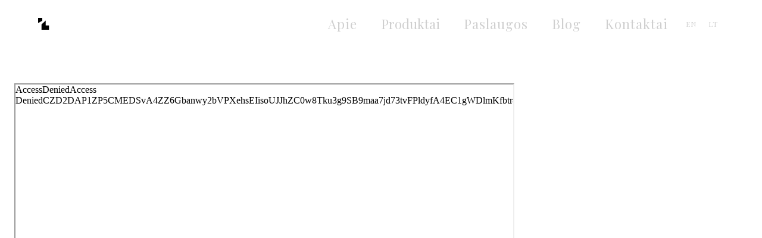

--- FILE ---
content_type: text/html; charset=utf-8
request_url: https://www.luritz.com/lt/dokumentai/dta
body_size: 2093
content:
<!DOCTYPE html><!-- Last Published: Mon Jan 15 2024 09:03:54 GMT+0000 (Coordinated Universal Time) --><html data-wf-domain="www.luritz.com" data-wf-page="60f9589ef284656684b2f0ff" data-wf-site="60f9589ef28465e47ab2f0a0"><head><meta charset="utf-8"/><title>DTA</title><meta content="DTA" property="og:title"/><meta content="DTA" property="twitter:title"/><meta content="width=device-width, initial-scale=1" name="viewport"/><link href="https://assets-global.website-files.com/60f9589ef28465e47ab2f0a0/css/luritz-3af0bd0e87e3d-8c6c-1175354290555.webflow.271bd96b9.min.css" rel="stylesheet" type="text/css"/><link href="https://fonts.googleapis.com" rel="preconnect"/><link href="https://fonts.gstatic.com" rel="preconnect" crossorigin="anonymous"/><script src="https://ajax.googleapis.com/ajax/libs/webfont/1.6.26/webfont.js" type="text/javascript"></script><script type="text/javascript">WebFont.load({  google: {    families: ["Lato:100,100italic,300,300italic,400,400italic,700,700italic,900,900italic","Montserrat:100,100italic,200,200italic,300,300italic,400,400italic,500,500italic,600,600italic,700,700italic,800,800italic,900,900italic","Oswald:200,300,400,500,600,700","Poppins:regular,italic,600,600italic","Playfair Display:regular,500,700:cyrillic,latin","Roboto:300,regular,700:cyrillic,latin"]  }});</script><script type="text/javascript">!function(o,c){var n=c.documentElement,t=" w-mod-";n.className+=t+"js",("ontouchstart"in o||o.DocumentTouch&&c instanceof DocumentTouch)&&(n.className+=t+"touch")}(window,document);</script><link href="https://cdn.prod.website-files.com/60f9589ef28465e47ab2f0a0/60f9589ef28465a332b2f0da_luritz%20logo%2032.png" rel="shortcut icon" type="image/x-icon"/><link href="https://cdn.prod.website-files.com/60f9589ef28465e47ab2f0a0/60f9589ef28465d10cb2f0df_luritz%20logo%20256.png" rel="apple-touch-icon"/><link href="https://www.luritz.com/lt/dokumentai/dta" rel="canonical"/>
<!-- Global site tag (gtag.js) - Google Analytics -->
<script async src="https://www.googletagmanager.com/gtag/js?id=G-358ENMG1EQ" type="fs-cc" fs-cc-categories="analytics"></script>

<script type="fs-cc" fs-cc-categories="analytics">
  window.dataLayer = window.dataLayer || [];
  function gtag(){dataLayer.push(arguments);}
  gtag('js', new Date());

  gtag('config', 'G-358ENMG1EQ');
</script>



<!-- Finsweet Cookie Consent -->
<script async src="https://cdn.jsdelivr.net/npm/@finsweet/cookie-consent@1/fs-cc.js" fs-cc-mode="opt-in"></script>

<!-- Please go to https://cookie-consent.finsweet.com/ for full setup instructions -->


</head><body><div data-collapse="medium" data-animation="default" data-duration="400" data-easing="ease" data-easing2="ease" role="banner" class="navbar absolute-top w-nav"><div class="container-1440 flex-evenly"><a href="/lt/luritz" class="brand-logo w-inline-block"><img src="https://cdn.prod.website-files.com/60f9589ef28465e47ab2f0a0/60f9589ef28465baa3b2f0dd_luritz%20logo.svg" loading="lazy" alt="" height="20"/></a><nav role="navigation" class="nav-menu w-nav-menu"><a href="/lt/about" class="nav-menu-link w-inline-block"><div class="nav-text">Apie</div><div class="line-nav"></div></a><div data-hover="false" data-delay="0" data-w-id="c39017ae-7e7a-a312-ebf1-d41b3ac00421" class="dropdown-link-nav w-dropdown"><div class="dropdown-toggle-nav w-dropdown-toggle"><div class="nav-text">Produktai</div><div class="line-nav"></div></div><nav class="second-dropdown w-dropdown-list"><div><a href="/lt/products/windows" class="dropdown-link w-dropdown-link">Langai</a><a href="/lt/products/millboard/terasos" class="dropdown-link w-dropdown-link">Millboard</a><a href="#" class="dropdown-link w-dropdown-link">Grindys</a></div></nav></div><a href="/lt/services" class="nav-menu-link w-inline-block"><div class="nav-text">Paslaugos</div><div class="line-nav"></div></a><a href="/lt/blog" class="nav-menu-link w-inline-block"><div class="nav-text">Blog</div><div class="line-nav"></div></a><a href="/lt/contact" class="nav-menu-link w-inline-block"><div class="nav-text">Kontaktai</div><div class="line-nav"></div></a><a href="/en/luritz-en" class="nav-menu-link language w-inline-block"><div class="nav-text language">En</div></a><a href="/lt/luritz" class="nav-menu-link language w-inline-block"><div class="nav-text language">LT</div></a></nav><div class="w-nav-button"><div class="w-icon-nav-menu"></div></div></div></div><div class="container-1440"><div class="doc-embed w-embed w-iframe"><iframe src="https://cdn.prod.website-files.com/60236b953d2bb5330928f0d3/6082c1b64ccb2dc8992d3b43_Duomenų%20tvarkymo%20veiklos%20įrašas%20vidaus%20administravimui.pdf#toolbar=0" width="840" height="680"></iframe></div></div><div class="footer-english"><div class="text-color-4 footer-text">Copyright © 2016 by LURITZ. All rights reserved. Powered by <a href="https://www.webflow.lt" class="link-2">Webflow.lt</a></div><a href="/privatumo-politika/en-privatumo-politika" class="text-color-4 footer-text">Privacy Policy</a><div class="text-color-4 footer-text">Custom Made Worldwide</div><div><a href="https://www.facebook.com/LURITZterasos/" class="footer-link"><span class="text-span"></span></a><a href="https://www.instagram.com/luritz_terasos/" class="footer-link"><span class="text-span"></span></a></div></div><script src="https://d3e54v103j8qbb.cloudfront.net/js/jquery-3.5.1.min.dc5e7f18c8.js?site=60f9589ef28465e47ab2f0a0" type="text/javascript" integrity="sha256-9/aliU8dGd2tb6OSsuzixeV4y/faTqgFtohetphbbj0=" crossorigin="anonymous"></script><script src="https://assets-global.website-files.com/60f9589ef28465e47ab2f0a0/js/webflow.22df9d838.js" type="text/javascript"></script>
</body></html>

--- FILE ---
content_type: text/css
request_url: https://assets-global.website-files.com/60f9589ef28465e47ab2f0a0/css/luritz-3af0bd0e87e3d-8c6c-1175354290555.webflow.271bd96b9.min.css
body_size: 25241
content:
html{-ms-text-size-adjust:100%;-webkit-text-size-adjust:100%;font-family:sans-serif}body{margin:0}article,aside,details,figcaption,figure,footer,header,hgroup,main,menu,nav,section,summary{display:block}audio,canvas,progress,video{vertical-align:baseline;display:inline-block}audio:not([controls]){height:0;display:none}[hidden],template{display:none}a{background-color:transparent}a:active,a:hover{outline:0}abbr[title]{border-bottom:1px dotted}b,strong{font-weight:700}dfn{font-style:italic}h1{margin:.67em 0;font-size:2em}mark{color:#000;background:#ff0}small{font-size:80%}sub,sup{vertical-align:baseline;font-size:75%;line-height:0;position:relative}sup{top:-.5em}sub{bottom:-.25em}img{border:0}svg:not(:root){overflow:hidden}figure{margin:1em 40px}hr{box-sizing:content-box;height:0}pre{overflow:auto}code,kbd,pre,samp{font-family:monospace;font-size:1em}button,input,optgroup,select,textarea{color:inherit;font:inherit;margin:0}button{overflow:visible}button,select{text-transform:none}button,html input[type=button],input[type=reset]{-webkit-appearance:button;cursor:pointer}button[disabled],html input[disabled]{cursor:default}button::-moz-focus-inner,input::-moz-focus-inner{border:0;padding:0}input{line-height:normal}input[type=checkbox],input[type=radio]{box-sizing:border-box;padding:0}input[type=number]::-webkit-inner-spin-button,input[type=number]::-webkit-outer-spin-button{height:auto}input[type=search]{-webkit-appearance:none}input[type=search]::-webkit-search-cancel-button,input[type=search]::-webkit-search-decoration{-webkit-appearance:none}fieldset{border:1px solid silver;margin:0 2px;padding:.35em .625em .75em}legend{border:0;padding:0}textarea{overflow:auto}optgroup{font-weight:700}table{border-collapse:collapse;border-spacing:0}td,th{padding:0}@font-face{font-family:webflow-icons;src:url([data-uri])format("truetype");font-weight:400;font-style:normal}[class^=w-icon-],[class*=\ w-icon-]{speak:none;font-variant:normal;text-transform:none;-webkit-font-smoothing:antialiased;-moz-osx-font-smoothing:grayscale;font-style:normal;font-weight:400;line-height:1;font-family:webflow-icons!important}.w-icon-slider-right:before{content:""}.w-icon-slider-left:before{content:""}.w-icon-nav-menu:before{content:""}.w-icon-arrow-down:before,.w-icon-dropdown-toggle:before{content:""}.w-icon-file-upload-remove:before{content:""}.w-icon-file-upload-icon:before{content:""}*{box-sizing:border-box}html{height:100%}body{min-height:100%;color:#333;background-color:#fff;margin:0;font-family:Arial,sans-serif;font-size:14px;line-height:20px}img{max-width:100%;vertical-align:middle;display:inline-block}html.w-mod-touch *{background-attachment:scroll!important}.w-block{display:block}.w-inline-block{max-width:100%;display:inline-block}.w-clearfix:before,.w-clearfix:after{content:" ";grid-area:1/1/2/2;display:table}.w-clearfix:after{clear:both}.w-hidden{display:none}.w-button{color:#fff;line-height:inherit;cursor:pointer;background-color:#3898ec;border:0;border-radius:0;padding:9px 15px;text-decoration:none;display:inline-block}input.w-button{-webkit-appearance:button}html[data-w-dynpage] [data-w-cloak]{color:transparent!important}.w-code-block{margin:unset}.w-webflow-badge,.w-webflow-badge *{z-index:auto;visibility:visible;box-sizing:border-box;width:auto;height:auto;max-height:none;max-width:none;min-height:0;min-width:0;float:none;clear:none;box-shadow:none;opacity:1;direction:ltr;font-family:inherit;font-weight:inherit;color:inherit;font-size:inherit;line-height:inherit;font-style:inherit;font-variant:inherit;text-align:inherit;letter-spacing:inherit;-webkit-text-decoration:inherit;text-decoration:inherit;text-indent:0;text-transform:inherit;text-shadow:none;font-smoothing:auto;vertical-align:baseline;cursor:inherit;white-space:inherit;word-break:normal;word-spacing:normal;word-wrap:normal;background:0 0;border:0 transparent;border-radius:0;margin:0;padding:0;list-style-type:disc;transition:none;display:block;position:static;top:auto;bottom:auto;left:auto;right:auto;overflow:visible;transform:none}.w-webflow-badge{white-space:nowrap;cursor:pointer;box-shadow:0 0 0 1px rgba(0,0,0,.1),0 1px 3px rgba(0,0,0,.1);visibility:visible!important;z-index:2147483647!important;color:#aaadb0!important;opacity:1!important;width:auto!important;height:auto!important;background-color:#fff!important;border-radius:3px!important;margin:0!important;padding:6px!important;font-size:12px!important;line-height:14px!important;text-decoration:none!important;display:inline-block!important;position:fixed!important;top:auto!important;bottom:12px!important;left:auto!important;right:12px!important;overflow:visible!important;transform:none!important}.w-webflow-badge>img{visibility:visible!important;opacity:1!important;vertical-align:middle!important;display:inline-block!important}h1,h2,h3,h4,h5,h6{margin-bottom:10px;font-weight:700}h1{margin-top:20px;font-size:38px;line-height:44px}h2{margin-top:20px;font-size:32px;line-height:36px}h3{margin-top:20px;font-size:24px;line-height:30px}h4{margin-top:10px;font-size:18px;line-height:24px}h5{margin-top:10px;font-size:14px;line-height:20px}h6{margin-top:10px;font-size:12px;line-height:18px}p{margin-top:0;margin-bottom:10px}blockquote{border-left:5px solid #e2e2e2;margin:0 0 10px;padding:10px 20px;font-size:18px;line-height:22px}figure{margin:0 0 10px}figcaption{text-align:center;margin-top:5px}ul,ol{margin-top:0;margin-bottom:10px;padding-left:40px}.w-list-unstyled{padding-left:0;list-style:none}.w-embed:before,.w-embed:after{content:" ";grid-area:1/1/2/2;display:table}.w-embed:after{clear:both}.w-video{width:100%;padding:0;position:relative}.w-video iframe,.w-video object,.w-video embed{width:100%;height:100%;border:none;position:absolute;top:0;left:0}fieldset{border:0;margin:0;padding:0}button,[type=button],[type=reset]{cursor:pointer;-webkit-appearance:button;border:0}.w-form{margin:0 0 15px}.w-form-done{text-align:center;background-color:#ddd;padding:20px;display:none}.w-form-fail{background-color:#ffdede;margin-top:10px;padding:10px;display:none}label{margin-bottom:5px;font-weight:700;display:block}.w-input,.w-select{width:100%;height:38px;color:#333;vertical-align:middle;background-color:#fff;border:1px solid #ccc;margin-bottom:10px;padding:8px 12px;font-size:14px;line-height:1.42857;display:block}.w-input:-moz-placeholder,.w-select:-moz-placeholder{color:#999}.w-input::-moz-placeholder,.w-select::-moz-placeholder{color:#999;opacity:1}.w-input::-webkit-input-placeholder,.w-select::-webkit-input-placeholder{color:#999}.w-input:focus,.w-select:focus{border-color:#3898ec;outline:0}.w-input[disabled],.w-select[disabled],.w-input[readonly],.w-select[readonly],fieldset[disabled] .w-input,fieldset[disabled] .w-select{cursor:not-allowed}.w-input[disabled]:not(.w-input-disabled),.w-select[disabled]:not(.w-input-disabled),.w-input[readonly],.w-select[readonly],fieldset[disabled]:not(.w-input-disabled) .w-input,fieldset[disabled]:not(.w-input-disabled) .w-select{background-color:#eee}textarea.w-input,textarea.w-select{height:auto}.w-select{background-color:#f3f3f3}.w-select[multiple]{height:auto}.w-form-label{cursor:pointer;margin-bottom:0;font-weight:400;display:inline-block}.w-radio{margin-bottom:5px;padding-left:20px;display:block}.w-radio:before,.w-radio:after{content:" ";grid-area:1/1/2/2;display:table}.w-radio:after{clear:both}.w-radio-input{float:left;margin:3px 0 0 -20px;line-height:normal}.w-file-upload{margin-bottom:10px;display:block}.w-file-upload-input{width:.1px;height:.1px;opacity:0;z-index:-100;position:absolute;overflow:hidden}.w-file-upload-default,.w-file-upload-uploading,.w-file-upload-success{color:#333;display:inline-block}.w-file-upload-error{margin-top:10px;display:block}.w-file-upload-default.w-hidden,.w-file-upload-uploading.w-hidden,.w-file-upload-error.w-hidden,.w-file-upload-success.w-hidden{display:none}.w-file-upload-uploading-btn{cursor:pointer;background-color:#fafafa;border:1px solid #ccc;margin:0;padding:8px 12px;font-size:14px;font-weight:400;display:flex}.w-file-upload-file{background-color:#fafafa;border:1px solid #ccc;flex-grow:1;justify-content:space-between;margin:0;padding:8px 9px 8px 11px;display:flex}.w-file-upload-file-name{font-size:14px;font-weight:400;display:block}.w-file-remove-link{width:auto;height:auto;cursor:pointer;margin-top:3px;margin-left:10px;padding:3px;display:block}.w-icon-file-upload-remove{margin:auto;font-size:10px}.w-file-upload-error-msg{color:#ea384c;padding:2px 0;display:inline-block}.w-file-upload-info{padding:0 12px;line-height:38px;display:inline-block}.w-file-upload-label{cursor:pointer;background-color:#fafafa;border:1px solid #ccc;margin:0;padding:8px 12px;font-size:14px;font-weight:400;display:inline-block}.w-icon-file-upload-icon,.w-icon-file-upload-uploading{width:20px;margin-right:8px;display:inline-block}.w-icon-file-upload-uploading{height:20px}.w-container{max-width:940px;margin-left:auto;margin-right:auto}.w-container:before,.w-container:after{content:" ";grid-area:1/1/2/2;display:table}.w-container:after{clear:both}.w-container .w-row{margin-left:-10px;margin-right:-10px}.w-row:before,.w-row:after{content:" ";grid-area:1/1/2/2;display:table}.w-row:after{clear:both}.w-row .w-row{margin-left:0;margin-right:0}.w-col{float:left;width:100%;min-height:1px;padding-left:10px;padding-right:10px;position:relative}.w-col .w-col{padding-left:0;padding-right:0}.w-col-1{width:8.33333%}.w-col-2{width:16.6667%}.w-col-3{width:25%}.w-col-4{width:33.3333%}.w-col-5{width:41.6667%}.w-col-6{width:50%}.w-col-7{width:58.3333%}.w-col-8{width:66.6667%}.w-col-9{width:75%}.w-col-10{width:83.3333%}.w-col-11{width:91.6667%}.w-col-12{width:100%}.w-hidden-main{display:none!important}@media screen and (max-width:991px){.w-container{max-width:728px}.w-hidden-main{display:inherit!important}.w-hidden-medium{display:none!important}.w-col-medium-1{width:8.33333%}.w-col-medium-2{width:16.6667%}.w-col-medium-3{width:25%}.w-col-medium-4{width:33.3333%}.w-col-medium-5{width:41.6667%}.w-col-medium-6{width:50%}.w-col-medium-7{width:58.3333%}.w-col-medium-8{width:66.6667%}.w-col-medium-9{width:75%}.w-col-medium-10{width:83.3333%}.w-col-medium-11{width:91.6667%}.w-col-medium-12{width:100%}.w-col-stack{width:100%;left:auto;right:auto}}@media screen and (max-width:767px){.w-hidden-main,.w-hidden-medium{display:inherit!important}.w-hidden-small{display:none!important}.w-row,.w-container .w-row{margin-left:0;margin-right:0}.w-col{width:100%;left:auto;right:auto}.w-col-small-1{width:8.33333%}.w-col-small-2{width:16.6667%}.w-col-small-3{width:25%}.w-col-small-4{width:33.3333%}.w-col-small-5{width:41.6667%}.w-col-small-6{width:50%}.w-col-small-7{width:58.3333%}.w-col-small-8{width:66.6667%}.w-col-small-9{width:75%}.w-col-small-10{width:83.3333%}.w-col-small-11{width:91.6667%}.w-col-small-12{width:100%}}@media screen and (max-width:479px){.w-container{max-width:none}.w-hidden-main,.w-hidden-medium,.w-hidden-small{display:inherit!important}.w-hidden-tiny{display:none!important}.w-col{width:100%}.w-col-tiny-1{width:8.33333%}.w-col-tiny-2{width:16.6667%}.w-col-tiny-3{width:25%}.w-col-tiny-4{width:33.3333%}.w-col-tiny-5{width:41.6667%}.w-col-tiny-6{width:50%}.w-col-tiny-7{width:58.3333%}.w-col-tiny-8{width:66.6667%}.w-col-tiny-9{width:75%}.w-col-tiny-10{width:83.3333%}.w-col-tiny-11{width:91.6667%}.w-col-tiny-12{width:100%}}.w-widget{position:relative}.w-widget-map{width:100%;height:400px}.w-widget-map label{width:auto;display:inline}.w-widget-map img{max-width:inherit}.w-widget-map .gm-style-iw{text-align:center}.w-widget-map .gm-style-iw>button{display:none!important}.w-widget-twitter{overflow:hidden}.w-widget-twitter-count-shim{vertical-align:top;width:28px;height:20px;text-align:center;background:#fff;border:1px solid #758696;border-radius:3px;display:inline-block;position:relative}.w-widget-twitter-count-shim *{pointer-events:none;-webkit-user-select:none;-ms-user-select:none;user-select:none}.w-widget-twitter-count-shim .w-widget-twitter-count-inner{text-align:center;color:#999;font-family:serif;font-size:15px;line-height:12px;position:relative}.w-widget-twitter-count-shim .w-widget-twitter-count-clear{display:block;position:relative}.w-widget-twitter-count-shim.w--large{width:36px;height:28px}.w-widget-twitter-count-shim.w--large .w-widget-twitter-count-inner{font-size:18px;line-height:18px}.w-widget-twitter-count-shim:not(.w--vertical){margin-left:5px;margin-right:8px}.w-widget-twitter-count-shim:not(.w--vertical).w--large{margin-left:6px}.w-widget-twitter-count-shim:not(.w--vertical):before,.w-widget-twitter-count-shim:not(.w--vertical):after{content:" ";height:0;width:0;pointer-events:none;border:solid transparent;position:absolute;top:50%;left:0}.w-widget-twitter-count-shim:not(.w--vertical):before{border-width:4px;border-color:rgba(117,134,150,0) #5d6c7b rgba(117,134,150,0) rgba(117,134,150,0);margin-top:-4px;margin-left:-9px}.w-widget-twitter-count-shim:not(.w--vertical).w--large:before{border-width:5px;margin-top:-5px;margin-left:-10px}.w-widget-twitter-count-shim:not(.w--vertical):after{border-width:4px;border-color:rgba(255,255,255,0) #fff rgba(255,255,255,0) rgba(255,255,255,0);margin-top:-4px;margin-left:-8px}.w-widget-twitter-count-shim:not(.w--vertical).w--large:after{border-width:5px;margin-top:-5px;margin-left:-9px}.w-widget-twitter-count-shim.w--vertical{width:61px;height:33px;margin-bottom:8px}.w-widget-twitter-count-shim.w--vertical:before,.w-widget-twitter-count-shim.w--vertical:after{content:" ";height:0;width:0;pointer-events:none;border:solid transparent;position:absolute;top:100%;left:50%}.w-widget-twitter-count-shim.w--vertical:before{border-width:5px;border-color:#5d6c7b rgba(117,134,150,0) rgba(117,134,150,0);margin-left:-5px}.w-widget-twitter-count-shim.w--vertical:after{border-width:4px;border-color:#fff rgba(255,255,255,0) rgba(255,255,255,0);margin-left:-4px}.w-widget-twitter-count-shim.w--vertical .w-widget-twitter-count-inner{font-size:18px;line-height:22px}.w-widget-twitter-count-shim.w--vertical.w--large{width:76px}.w-background-video{height:500px;color:#fff;position:relative;overflow:hidden}.w-background-video>video{width:100%;height:100%;object-fit:cover;z-index:-100;background-position:50%;background-size:cover;margin:auto;position:absolute;top:-100%;bottom:-100%;left:-100%;right:-100%}.w-background-video>video::-webkit-media-controls-start-playback-button{-webkit-appearance:none;display:none!important}.w-background-video--control{background-color:transparent;padding:0;position:absolute;bottom:1em;right:1em}.w-background-video--control>[hidden]{display:none!important}.w-slider{height:300px;text-align:center;clear:both;-webkit-tap-highlight-color:transparent;tap-highlight-color:transparent;background:#ddd;position:relative}.w-slider-mask{z-index:1;height:100%;white-space:nowrap;display:block;position:relative;left:0;right:0;overflow:hidden}.w-slide{vertical-align:top;width:100%;height:100%;white-space:normal;text-align:left;display:inline-block;position:relative}.w-slider-nav{z-index:2;height:40px;text-align:center;-webkit-tap-highlight-color:transparent;tap-highlight-color:transparent;margin:auto;padding-top:10px;position:absolute;top:auto;bottom:0;left:0;right:0}.w-slider-nav.w-round>div{border-radius:100%}.w-slider-nav.w-num>div{width:auto;height:auto;font-size:inherit;line-height:inherit;padding:.2em .5em}.w-slider-nav.w-shadow>div{box-shadow:0 0 3px rgba(51,51,51,.4)}.w-slider-nav-invert{color:#fff}.w-slider-nav-invert>div{background-color:rgba(34,34,34,.4)}.w-slider-nav-invert>div.w-active{background-color:#222}.w-slider-dot{width:1em;height:1em;cursor:pointer;background-color:rgba(255,255,255,.4);margin:0 3px .5em;transition:background-color .1s,color .1s;display:inline-block;position:relative}.w-slider-dot.w-active{background-color:#fff}.w-slider-dot:focus{outline:none;box-shadow:0 0 0 2px #fff}.w-slider-dot:focus.w-active{box-shadow:none}.w-slider-arrow-left,.w-slider-arrow-right{width:80px;cursor:pointer;color:#fff;-webkit-tap-highlight-color:transparent;tap-highlight-color:transparent;-webkit-user-select:none;-ms-user-select:none;user-select:none;margin:auto;font-size:40px;position:absolute;top:0;bottom:0;left:0;right:0;overflow:hidden}.w-slider-arrow-left [class^=w-icon-],.w-slider-arrow-right [class^=w-icon-],.w-slider-arrow-left [class*=\ w-icon-],.w-slider-arrow-right [class*=\ w-icon-]{position:absolute}.w-slider-arrow-left:focus,.w-slider-arrow-right:focus{outline:0}.w-slider-arrow-left{z-index:3;right:auto}.w-slider-arrow-right{z-index:4;left:auto}.w-icon-slider-left,.w-icon-slider-right{width:1em;height:1em;margin:auto;top:0;bottom:0;left:0;right:0}.w-slider-aria-label{clip:rect(0 0 0 0);height:1px;width:1px;border:0;margin:-1px;padding:0;position:absolute;overflow:hidden}.w-slider-force-show{display:block!important}.w-dropdown{text-align:left;z-index:900;margin-left:auto;margin-right:auto;display:inline-block;position:relative}.w-dropdown-btn,.w-dropdown-toggle,.w-dropdown-link{vertical-align:top;color:#222;text-align:left;white-space:nowrap;margin-left:auto;margin-right:auto;padding:20px;text-decoration:none;position:relative}.w-dropdown-toggle{-webkit-user-select:none;-ms-user-select:none;user-select:none;cursor:pointer;padding-right:40px;display:inline-block}.w-dropdown-toggle:focus{outline:0}.w-icon-dropdown-toggle{width:1em;height:1em;margin:auto 20px auto auto;position:absolute;top:0;bottom:0;right:0}.w-dropdown-list{min-width:100%;background:#ddd;display:none;position:absolute}.w-dropdown-list.w--open{display:block}.w-dropdown-link{color:#222;padding:10px 20px;display:block}.w-dropdown-link.w--current{color:#0082f3}.w-dropdown-link:focus{outline:0}@media screen and (max-width:767px){.w-nav-brand{padding-left:10px}}.w-lightbox-backdrop{cursor:auto;letter-spacing:normal;text-indent:0;text-shadow:none;text-transform:none;visibility:visible;white-space:normal;word-break:normal;word-spacing:normal;word-wrap:normal;color:#fff;text-align:center;z-index:2000;opacity:0;-webkit-user-select:none;-moz-user-select:none;-webkit-tap-highlight-color:transparent;background:rgba(0,0,0,.9);outline:0;font-family:Helvetica Neue,Helvetica,Ubuntu,Segoe UI,Verdana,sans-serif;font-size:17px;font-style:normal;font-weight:300;line-height:1.2;list-style:disc;position:fixed;top:0;bottom:0;left:0;right:0;-webkit-transform:translate(0)}.w-lightbox-backdrop,.w-lightbox-container{height:100%;-webkit-overflow-scrolling:touch;overflow:auto}.w-lightbox-content{height:100vh;position:relative;overflow:hidden}.w-lightbox-view{width:100vw;height:100vh;opacity:0;position:absolute}.w-lightbox-view:before{content:"";height:100vh}.w-lightbox-group,.w-lightbox-group .w-lightbox-view,.w-lightbox-group .w-lightbox-view:before{height:86vh}.w-lightbox-frame,.w-lightbox-view:before{vertical-align:middle;display:inline-block}.w-lightbox-figure{margin:0;position:relative}.w-lightbox-group .w-lightbox-figure{cursor:pointer}.w-lightbox-img{width:auto;height:auto;max-width:none}.w-lightbox-image{float:none;max-width:100vw;max-height:100vh;display:block}.w-lightbox-group .w-lightbox-image{max-height:86vh}.w-lightbox-caption{text-align:left;text-overflow:ellipsis;white-space:nowrap;background:rgba(0,0,0,.4);padding:.5em 1em;position:absolute;bottom:0;left:0;right:0;overflow:hidden}.w-lightbox-embed{width:100%;height:100%;position:absolute;top:0;bottom:0;left:0;right:0}.w-lightbox-control{width:4em;cursor:pointer;background-position:50%;background-repeat:no-repeat;background-size:24px;transition:all .3s;position:absolute;top:0}.w-lightbox-left{background-image:url([data-uri]);display:none;bottom:0;left:0}.w-lightbox-right{background-image:url([data-uri]);display:none;bottom:0;right:0}.w-lightbox-close{height:2.6em;background-image:url([data-uri]);background-size:18px;right:0}.w-lightbox-strip{white-space:nowrap;padding:0 1vh;line-height:0;position:absolute;bottom:0;left:0;right:0;overflow-x:auto;overflow-y:hidden}.w-lightbox-item{width:10vh;box-sizing:content-box;cursor:pointer;padding:2vh 1vh;display:inline-block;-webkit-transform:translate(0,0)}.w-lightbox-active{opacity:.3}.w-lightbox-thumbnail{height:10vh;background:#222;position:relative;overflow:hidden}.w-lightbox-thumbnail-image{position:absolute;top:0;left:0}.w-lightbox-thumbnail .w-lightbox-tall{width:100%;top:50%;transform:translateY(-50%)}.w-lightbox-thumbnail .w-lightbox-wide{height:100%;left:50%;transform:translate(-50%)}.w-lightbox-spinner{box-sizing:border-box;width:40px;height:40px;border:5px solid rgba(0,0,0,.4);border-radius:50%;margin-top:-20px;margin-left:-20px;animation:.8s linear infinite spin;position:absolute;top:50%;left:50%}.w-lightbox-spinner:after{content:"";border:3px solid transparent;border-bottom-color:#fff;border-radius:50%;position:absolute;top:-4px;bottom:-4px;left:-4px;right:-4px}.w-lightbox-hide{display:none}.w-lightbox-noscroll{overflow:hidden}@media (min-width:768px){.w-lightbox-content{height:96vh;margin-top:2vh}.w-lightbox-view,.w-lightbox-view:before{height:96vh}.w-lightbox-group,.w-lightbox-group .w-lightbox-view,.w-lightbox-group .w-lightbox-view:before{height:84vh}.w-lightbox-image{max-width:96vw;max-height:96vh}.w-lightbox-group .w-lightbox-image{max-width:82.3vw;max-height:84vh}.w-lightbox-left,.w-lightbox-right{opacity:.5;display:block}.w-lightbox-close{opacity:.8}.w-lightbox-control:hover{opacity:1}}.w-lightbox-inactive,.w-lightbox-inactive:hover{opacity:0}.w-richtext:before,.w-richtext:after{content:" ";grid-area:1/1/2/2;display:table}.w-richtext:after{clear:both}.w-richtext[contenteditable=true]:before,.w-richtext[contenteditable=true]:after{white-space:initial}.w-richtext ol,.w-richtext ul{overflow:hidden}.w-richtext .w-richtext-figure-selected.w-richtext-figure-type-video div:after,.w-richtext .w-richtext-figure-selected[data-rt-type=video] div:after,.w-richtext .w-richtext-figure-selected.w-richtext-figure-type-image div,.w-richtext .w-richtext-figure-selected[data-rt-type=image] div{outline:2px solid #2895f7}.w-richtext figure.w-richtext-figure-type-video>div:after,.w-richtext figure[data-rt-type=video]>div:after{content:"";display:none;position:absolute;top:0;bottom:0;left:0;right:0}.w-richtext figure{max-width:60%;position:relative}.w-richtext figure>div:before{cursor:default!important}.w-richtext figure img{width:100%}.w-richtext figure figcaption.w-richtext-figcaption-placeholder{opacity:.6}.w-richtext figure div{color:transparent;font-size:0}.w-richtext figure.w-richtext-figure-type-image,.w-richtext figure[data-rt-type=image]{display:table}.w-richtext figure.w-richtext-figure-type-image>div,.w-richtext figure[data-rt-type=image]>div{display:inline-block}.w-richtext figure.w-richtext-figure-type-image>figcaption,.w-richtext figure[data-rt-type=image]>figcaption{caption-side:bottom;display:table-caption}.w-richtext figure.w-richtext-figure-type-video,.w-richtext figure[data-rt-type=video]{width:60%;height:0}.w-richtext figure.w-richtext-figure-type-video iframe,.w-richtext figure[data-rt-type=video] iframe{width:100%;height:100%;position:absolute;top:0;left:0}.w-richtext figure.w-richtext-figure-type-video>div,.w-richtext figure[data-rt-type=video]>div{width:100%}.w-richtext figure.w-richtext-align-center{clear:both;margin-left:auto;margin-right:auto}.w-richtext figure.w-richtext-align-center.w-richtext-figure-type-image>div,.w-richtext figure.w-richtext-align-center[data-rt-type=image]>div{max-width:100%}.w-richtext figure.w-richtext-align-normal{clear:both}.w-richtext figure.w-richtext-align-fullwidth{width:100%;max-width:100%;text-align:center;clear:both;margin-left:auto;margin-right:auto;display:block}.w-richtext figure.w-richtext-align-fullwidth>div{padding-bottom:inherit;display:inline-block}.w-richtext figure.w-richtext-align-fullwidth>figcaption{display:block}.w-richtext figure.w-richtext-align-floatleft{float:left;clear:none;margin-right:15px}.w-richtext figure.w-richtext-align-floatright{float:right;clear:none;margin-left:15px}.w-nav{z-index:1000;background:#ddd;position:relative}.w-nav:before,.w-nav:after{content:" ";grid-area:1/1/2/2;display:table}.w-nav:after{clear:both}.w-nav-brand{float:left;color:#333;text-decoration:none;position:relative}.w-nav-link{vertical-align:top;color:#222;text-align:left;margin-left:auto;margin-right:auto;padding:20px;text-decoration:none;display:inline-block;position:relative}.w-nav-link.w--current{color:#0082f3}.w-nav-menu{float:right;position:relative}[data-nav-menu-open]{text-align:center;min-width:200px;background:#c8c8c8;position:absolute;top:100%;left:0;right:0;overflow:visible;display:block!important}.w--nav-link-open{display:block;position:relative}.w-nav-overlay{width:100%;display:none;position:absolute;top:100%;left:0;right:0;overflow:hidden}.w-nav-overlay [data-nav-menu-open]{top:0}.w-nav[data-animation=over-left] .w-nav-overlay{width:auto}.w-nav[data-animation=over-left] .w-nav-overlay,.w-nav[data-animation=over-left] [data-nav-menu-open]{z-index:1;top:0;right:auto}.w-nav[data-animation=over-right] .w-nav-overlay{width:auto}.w-nav[data-animation=over-right] .w-nav-overlay,.w-nav[data-animation=over-right] [data-nav-menu-open]{z-index:1;top:0;left:auto}.w-nav-button{float:right;cursor:pointer;-webkit-tap-highlight-color:transparent;tap-highlight-color:transparent;-webkit-user-select:none;-ms-user-select:none;user-select:none;padding:18px;font-size:24px;display:none;position:relative}.w-nav-button:focus{outline:0}.w-nav-button.w--open{color:#fff;background-color:#c8c8c8}.w-nav[data-collapse=all] .w-nav-menu{display:none}.w-nav[data-collapse=all] .w-nav-button,.w--nav-dropdown-open,.w--nav-dropdown-toggle-open{display:block}.w--nav-dropdown-list-open{position:static}@media screen and (max-width:991px){.w-nav[data-collapse=medium] .w-nav-menu{display:none}.w-nav[data-collapse=medium] .w-nav-button{display:block}}@media screen and (max-width:767px){.w-nav[data-collapse=small] .w-nav-menu{display:none}.w-nav[data-collapse=small] .w-nav-button{display:block}.w-nav-brand{padding-left:10px}}@media screen and (max-width:479px){.w-nav[data-collapse=tiny] .w-nav-menu{display:none}.w-nav[data-collapse=tiny] .w-nav-button{display:block}}.w-tabs{position:relative}.w-tabs:before,.w-tabs:after{content:" ";grid-area:1/1/2/2;display:table}.w-tabs:after{clear:both}.w-tab-menu{position:relative}.w-tab-link{vertical-align:top;text-align:left;cursor:pointer;color:#222;background-color:#ddd;padding:9px 30px;text-decoration:none;display:inline-block;position:relative}.w-tab-link.w--current{background-color:#c8c8c8}.w-tab-link:focus{outline:0}.w-tab-content{display:block;position:relative;overflow:hidden}.w-tab-pane{display:none;position:relative}.w--tab-active{display:block}@media screen and (max-width:479px){.w-tab-link{display:block}}.w-ix-emptyfix:after{content:""}@keyframes spin{0%{transform:rotate(0)}to{transform:rotate(360deg)}}.w-dyn-empty{background-color:#ddd;padding:10px}.w-dyn-hide,.w-dyn-bind-empty,.w-condition-invisible{display:none!important}.wf-layout-layout{display:grid}:root{--body-background:white;--body-text:#2b2b2b;--headings:#030303;--link-color:#030303;--link-hover-color:#757575;--text-3:#919191;--borders:#ccd2d4;--button-color:#ca6161;--button-hover:#3d3d3d;--brand-color:#3f95ff;--placeholder-color:#757575;--button-text:white;--button-text-hover:white;--button-secondary:#85ff3f;--btn-secondary-hover:#1f60e2;--btn-secondary-text:#030303;--btn-secondary-text-hover:white;--input-background-color:white;--background-1:#f7fdff;--background-2:#e8e8e8;--background-3:#030303;--background-4:#55b0ff;--text-1:#030303;--text-2:#4a5568;--text-4:white;--nav-link:#030303;--nav-link-hover:#4195ff;--nav-link-div:rgba(0,173,12,.8);--footer:black;--navbar-color:white;--hover-div:rgba(255,255,255,.8)}.w-layout-grid{grid-row-gap:16px;grid-column-gap:16px;grid-template-rows:auto auto;grid-template-columns:1fr 1fr;grid-auto-columns:1fr;display:grid}.w-checkbox{margin-bottom:5px;padding-left:20px;display:block}.w-checkbox:before{content:" ";grid-area:1/1/2/2;display:table}.w-checkbox:after{content:" ";clear:both;grid-area:1/1/2/2;display:table}.w-checkbox-input{float:left;margin:4px 0 0 -20px;line-height:normal}.w-checkbox-input--inputType-custom{width:12px;height:12px;border:1px solid #ccc;border-radius:2px}.w-checkbox-input--inputType-custom.w--redirected-checked{background-color:#3898ec;background-image:url(https://d3e54v103j8qbb.cloudfront.net/static/custom-checkbox-checkmark.589d534424.svg);background-position:50%;background-repeat:no-repeat;background-size:cover;border-color:#3898ec}.w-checkbox-input--inputType-custom.w--redirected-focus{box-shadow:0 0 3px 1px #3898ec}body{background-color:var(--body-background);color:var(--body-text);flex-direction:column;justify-content:flex-start;font-family:Roboto,sans-serif;font-size:100%;font-weight:400;line-height:1.5;display:flex}h1{color:var(--headings);text-transform:capitalize;margin-top:0;margin-bottom:1rem;font-family:Playfair Display,sans-serif;font-size:3rem;font-weight:400;line-height:1.15}h2{color:var(--headings);margin-top:0;margin-bottom:1rem;font-family:Playfair Display,sans-serif;font-size:2.5rem;font-weight:400;line-height:1.1}h3{color:var(--headings);margin-top:0;margin-bottom:1rem;font-family:Playfair Display,sans-serif;font-size:2rem;font-weight:400;line-height:1.1}h4{color:var(--headings);margin-top:0;margin-bottom:.875rem;font-family:Playfair Display,sans-serif;font-size:1.5rem;font-weight:400;line-height:1.1}h5{color:var(--headings);margin-top:0;margin-bottom:.875rem;font-family:Playfair Display,sans-serif;font-size:1.25rem;font-weight:400;line-height:1.1}h6{color:var(--headings);margin-top:0;margin-bottom:.875rem;font-family:Playfair Display,sans-serif;font-size:1rem;font-weight:400;line-height:1.1}p{margin-bottom:1rem}a{color:var(--link-color);transition:color .2s ease-in-out}a:hover{color:var(--link-hover-color)}.list{grid-column-gap:1rem;grid-row-gap:.875rem;grid-template-rows:auto auto;grid-template-columns:1fr;grid-auto-columns:1fr;margin-bottom:0;padding-left:20px;display:grid}.section-in-base{padding-top:6rem;padding-bottom:6rem}.container-1440{width:100%;max-width:1440px;margin-left:auto;margin-right:auto;padding-left:1.5rem;padding-right:1.5rem}.container-1440._50top{margin-top:50px}.container-1440.flex-evenly{height:80px;justify-content:space-between;align-items:center;display:flex}.container-1280{width:100%;max-width:1280px;margin-left:auto;margin-right:auto;padding-left:1.5rem;padding-right:1.5rem}.container-1280.margin-bottom-auto.padding-80-bottom{padding-bottom:80px}.container-1140{width:100%;max-width:1140px;margin-left:auto;margin-right:auto;padding-left:1.5rem;padding-right:1.5rem}.flex-row{display:flex}.flex-row-middle{flex-direction:row;align-items:center;display:flex}.flex-row-centered{flex-direction:row;justify-content:center;align-items:center;display:flex}.flex-column-centered{flex-direction:column;justify-content:center;align-items:center;display:flex}.flex-align-center{align-items:center;display:flex}.flex-space-between{justify-content:space-between;display:flex}.grid-1-column{grid-column-gap:1.5rem;grid-row-gap:1.5rem;grid-template-rows:auto;grid-template-columns:1fr;grid-auto-columns:1fr;display:grid}.grid-1-column.hatch-sidebar{grid-row-gap:.75rem}.grid-2-columns{grid-column-gap:1.5rem;grid-row-gap:1.5rem;grid-template-rows:auto;grid-template-columns:1fr 1fr;grid-auto-columns:1fr;display:grid}.grid-3-columns{grid-column-gap:1.5rem;grid-row-gap:1.5rem;grid-template-rows:auto;grid-template-columns:1fr 1fr 1fr;grid-auto-columns:1fr;display:grid}.grid-3-columns.padding-4.width-3-4.width-full{grid-template-columns:1fr 1fr}.grid-2-columns-align-center{grid-column-gap:1.5rem;grid-row-gap:1.5rem;grid-template-rows:auto;grid-template-columns:1fr 1fr;grid-auto-columns:1fr;align-items:center;display:grid}.grid-2-columns-align-center.padding-10.width-3-4.margin-auto._900px{width:900px;margin-top:0;margin-bottom:0;padding-top:1rem;padding-bottom:1rem}.grid-2-columns-align-center.padding-10.width-3-4.margin-auto._900px.auto{margin-top:auto;margin-bottom:auto}.grid-2-columns-justify-center{grid-column-gap:1.5rem;grid-row-gap:1.5rem;grid-template-rows:auto;grid-template-columns:1fr 1fr;grid-auto-columns:1fr;justify-items:center;display:grid}.grid-2-columns-content-centered{grid-column-gap:1.5rem;grid-row-gap:1.5rem;grid-template-rows:auto;grid-template-columns:1fr 1fr;grid-auto-columns:1fr;align-items:center;justify-items:center;display:grid}.grid-3-columns-align-center{grid-column-gap:1.5rem;grid-row-gap:1.5rem;grid-template-rows:auto;grid-template-columns:1fr 1fr 1fr;grid-auto-columns:1fr;align-items:center;display:grid}.grid-3-columns-align-center.margin-bottom-10._1000px{width:1000px;margin-left:auto;margin-right:auto}.grid-3-columns-content-centered{grid-column-gap:1.5rem;grid-row-gap:1.5rem;grid-template-rows:auto;grid-template-columns:1fr 1fr 1fr;grid-auto-columns:1fr;align-items:center;justify-items:center;display:grid}.hide{display:none}.margin-auto{margin:auto}.margin-0{margin:0}.margin-top-2{margin-top:.5rem}.margin-top-5{margin-top:1.25rem}.margin-top-7{margin-top:1.75rem}.margin-top-40{margin-top:10rem}.margin-bottom-auto{margin-bottom:auto}.margin-bottom-3{margin-bottom:.75rem}.margin-bottom-5{margin-bottom:1.25rem}.margin-bottom-10{margin-bottom:2.5rem}.margin-bottom-16{margin-bottom:4rem}.margin-bottom-20{margin-bottom:5rem}.margin-left-auto{margin-left:auto}.margin-x-auto{margin-left:auto;margin-right:auto}.margin-y-6{margin-top:1.5rem;margin-bottom:1.5rem}.margin-y-9{margin-top:2.25rem;margin-bottom:2.25rem}.margin-y-12{margin-top:3rem;margin-bottom:3rem}.padding-4{padding:1rem}.padding-5{padding:1.25rem}.padding-8{padding:2rem}.padding-10{padding:2.5rem}.padding-32{padding:8rem}.padding-top-20{padding-top:5rem}.padding-y-4{padding-top:1rem;padding-bottom:1rem}.padding-y-20{padding-top:5rem;padding-bottom:5rem}.width-1-2{width:50%}.width-2-3{width:66.666%}.width-1-4{width:25%}.width-3-4{width:75%}.width-full{width:100%}.text-small{font-size:.875rem}.text-medium{font-size:1.25rem}.text-4xl{font-size:3.75rem}.text-align-center{text-align:center}.text-align-center.ins{margin-bottom:0}.letters-tight{letter-spacing:-.025em}.all-caps{text-transform:uppercase}.all-caps.margin-bottom-3.text-color-3{color:var(--text-3)}.absolute-bottom{position:absolute;top:auto;bottom:0%;left:0%;right:0%}.absolute-top{position:absolute;top:0%;bottom:auto;left:0%;right:0%}.absolute-full{position:absolute;top:0%;bottom:0%;left:0%;right:0%}.sticky-top-0{position:-webkit-sticky;position:sticky;top:0}.border-1px{border:1px solid var(--borders)}.border-top-1px{border-top:1px solid var(--borders)}.border-bottom-1px{border-bottom:1px solid var(--borders)}.border-right-1px{border-right:1px solid var(--borders)}.hatch-content-grid{grid-column-gap:0px;grid-row-gap:0px;grid-template-rows:auto;grid-template-columns:220px 1fr;grid-auto-columns:1fr;display:grid}.hatch-color-swatch{width:1.75rem;height:1.75rem;min-width:1.75rem;border-radius:50%;justify-content:center;align-items:center;display:flex;overflow:hidden}.hatch-color-swatch.body-background{border:1px solid var(--borders);background-color:var(--body-background)}.hatch-color-swatch.body-text{background-color:var(--body-text)}.hatch-color-swatch.headings{background-color:var(--headings)}.hatch-color-swatch.border{background-color:var(--borders)}.hatch-color-swatch.button-color{background-color:var(--button-color)}.hatch-color-swatch.border-hover{background-color:var(--button-hover)}.hatch-color-swatch.link-color{background-color:var(--link-color)}.hatch-color-swatch.brand-color{background-color:var(--brand-color)}.hatch-color-swatch.placeholder-color{background-color:var(--placeholder-color)}.hatch-color-swatch.button-text{border:1px solid var(--borders);background-color:var(--button-text)}.hatch-color-swatch.button-text-hover{border:1px solid var(--borders);background-color:var(--button-text-hover)}.hatch-color-swatch.button-secondary-color{background-color:var(--button-secondary)}.hatch-color-swatch.button-secondary-hover-color{background-color:var(--btn-secondary-hover)}.hatch-color-swatch.button-secondary-text{border:1px solid var(--borders);background-color:var(--btn-secondary-text)}.hatch-color-swatch.button-secondary-text-hover{border:1px solid var(--borders);background-color:var(--btn-secondary-text-hover)}.hatch-color-swatch.link-hover-color{background-color:var(--link-hover-color)}.hatch-color-swatch.form-input-background{border:1px solid var(--borders);background-color:var(--input-background-color)}.hatch-color-swatch.background-1{border:1px solid var(--borders);background-color:var(--background-1)}.hatch-color-swatch.background-2{border:1px solid var(--borders);background-color:var(--background-2)}.hatch-color-swatch.background-3{border:1px solid var(--borders);background-color:var(--background-3)}.hatch-color-swatch.background-4{background-color:var(--background-4)}.hatch-color-swatch.text-1{background-color:var(--text-1)}.hatch-color-swatch.text-2{background-color:var(--text-2)}.hatch-color-swatch.text-3{background-color:var(--text-3)}.hatch-color-swatch.text-4{border:1px solid var(--borders);background-color:var(--text-4)}.hatch-color-swatch.nav-link-color{background-color:var(--nav-link)}.hatch-color-swatch.nav-link-hover-color{background-color:var(--nav-link-hover)}.hatch-logo{color:var(--headings);letter-spacing:-.05em;text-transform:lowercase;font-size:1.5rem;font-weight:600;line-height:1}.max-width-4xl{max-width:48rem}.radius-medium{border-radius:.375rem}.opacity-60{opacity:.6}.hatch-webflow-selector{background-color:#2b2b2b;border-radius:6px;flex-wrap:wrap;align-items:center;padding:10px;display:flex}.hatch-wf-selector-button{width:2rem;height:2rem;min-width:32px;background-color:#5e5e5e;border-radius:4px;justify-content:center;align-items:center;margin-right:10px;display:flex}.hatch-wf-selector-icon{width:20px;margin-top:-2px}.hatch-wf-class{height:32px;color:#fff;background-color:#1895fc;border-radius:4px;justify-content:center;align-items:center;padding-left:10px;padding-right:10px;display:flex}.hatch-wf-class.global{background-color:#b5528c}.hatch-wf-class.combo{margin-left:10px}.button{background-color:var(--button-color);color:var(--button-text);border-radius:.25rem;padding:.8rem 1.3rem;transition:color .2s ease-in-out,background-color .2s ease-in-out}.button:hover{background-color:var(--button-hover);color:var(--button-text-hover)}.button.button-small{padding:.5rem .75rem;font-size:.875rem}.button.button-large{padding:1rem 1.75rem;font-size:1.125rem}.link{color:#030303;transition:color .2s ease-in-out}.link:hover{color:#3f95ff}.link.w--current,.hatch-sidebar-link{text-decoration:none}.hatch-sidebar-link:hover{color:#3f95ff}.hatch-sidebar-link.w--current{color:var(--headings);border-left:2px solid #4195ff;padding-left:.5rem;font-weight:600;text-decoration:none}.form-input{height:3.25rem;border:1px solid var(--borders);background-color:var(--input-background-color);border-radius:.25rem;padding:1rem}.form-input::-ms-input-placeholder{color:var(--placeholder-color)}.form-input::placeholder{color:var(--placeholder-color)}.form-label{font-size:.875rem;font-weight:400}.form{width:100%;margin-bottom:0}.form-grid{grid-column-gap:.75rem;grid-row-gap:.75rem;grid-template-rows:auto;grid-template-columns:1fr;grid-auto-columns:1fr;display:grid}.form-textarea{min-height:6rem;border:1px solid var(--borders);background-color:var(--input-background-color);border-radius:.25rem;padding:1rem}.form-textarea::-ms-input-placeholder{color:var(--placeholder-color)}.form-textarea::placeholder{color:var(--placeholder-color)}.button-secondary{background-color:var(--nav-link-div);color:#fff;text-transform:uppercase;border-radius:.25rem;padding:.8rem 1.3rem;font-family:Playfair Display,sans-serif;transition:color .2s ease-in-out,background-color .2s ease-in-out}.button-secondary:hover{background-color:var(--btn-secondary-hover);color:var(--btn-secondary-text-hover)}.button-secondary.button-small{padding:.5rem .75rem;font-size:.875rem}.button-secondary.button-large{padding:1rem 1.75rem;font-size:1.125rem}.form-select{height:3.25rem;background-color:var(--input-background-color);border-radius:.25rem;padding:1rem}.background-color-body{background-color:var(--body-background)}.background-color-1{background-color:var(--background-1)}.background-color-2{background-color:var(--background-2)}.text-color-3{color:var(--text-3)}.text-color-4{color:var(--text-4)}.text-color-4.footer-text{padding-top:4px;padding-bottom:4px;font-size:12px;text-decoration:none}.text-color-4.margin-minus-top{margin-top:-16px}.nav-link{color:var(--nav-link)}.nav-link:hover{color:var(--nav-link-hover)}.footer-en{width:100vw;height:30px;background-color:var(--footer);flex-direction:row;justify-content:space-around;align-items:center;margin-top:20px;margin-left:auto;margin-right:auto;display:flex;position:static}.footer-en.absolute-bottom{position:absolute}.footer-en.absolute-bottom.max-width-1920{max-width:1920px}.navbar{height:80px;background-color:var(--navbar-color);margin-left:auto;margin-right:auto;padding-left:40px;padding-right:40px}.navbar.absolute-top.product-navbar{background-color:transparent}.navbar.absolute-top.product-navbar.white{background-color:var(--navbar-color)}.home-grid-div{height:80vh;flex-direction:column;justify-content:flex-end;align-items:center;padding-bottom:40px;text-decoration:none;display:flex;position:relative}.home-grid-div.windows-image{background-image:url(https://assets-global.website-files.com/60f9589ef28465e47ab2f0a0/60f9589ef284657bfbb2f20a_581eab36-0d16-4d47-8eea-732eb5b267f4.jpg);background-position:30%;background-size:cover;text-decoration:none}.home-grid-div.millboard-image{background-image:url(https://assets-global.website-files.com/60f9589ef28465e47ab2f0a0/60f9589ef28465513db2f0e9_millboardmain.jpg);background-position:50%;background-size:cover}.home-grid-div.floor-image{background-image:url(https://assets-global.website-files.com/60f9589ef28465e47ab2f0a0/60f9589ef284650c74b2f0f2_floor.jpg);background-position:50%;background-size:cover}.section-content-100vh-centered{height:100vh;justify-content:center;align-items:center;margin-bottom:-30px;display:flex}.hover-div{background-color:var(--hover-div);justify-content:center;align-items:center;display:flex;position:absolute}.hover-div.absolute-full{display:block}.hover-div.absolute-full.flex-center{display:none}.category-div-small{width:130px;height:55px;text-transform:uppercase;background-color:#fff;justify-content:center;align-items:center;padding:8px;display:flex;overflow:hidden}.product-intro.padding-5{text-align:center;text-transform:uppercase;font-family:Roboto,sans-serif;font-weight:300}.div-hero.width-1-4{padding-right:40px}.brand-logo{justify-content:center;align-items:center;display:flex}.nav-text{color:#cfcfcf;text-transform:capitalize;font-family:Playfair Display,sans-serif;font-size:22px}.nav-text.language{text-transform:uppercase;font-size:12px}.line-nav{z-index:999;width:50px;height:1px;background-color:var(--nav-link-div);text-align:center;margin-left:auto;margin-right:auto;display:block;position:absolute;top:auto;bottom:0;left:0;right:0}.line-nav.dropdown{width:50px;top:auto;bottom:0}.dropdown-toggle-nav{padding-top:10px;padding-bottom:10px;padding-right:20px;display:block}.second-dropdown{z-index:3;margin-top:0;padding-top:0}.second-dropdown.w--open{width:100px;background-color:#161a25;flex-direction:column;margin-top:2px;text-decoration:none;display:flex}.dropdown-link{color:rgba(255,255,255,.7);text-align:center;text-transform:uppercase;padding:10px;font-size:12px;font-weight:300;text-decoration:none}.dropdown-link:hover{color:#fff}.dropdown-link.w--current{color:#009fad}.nav-menu-link{width:auto;color:var(--nav-link);letter-spacing:1px;margin-left:auto;margin-right:auto;padding:10px 20px;font-family:Lato,sans-serif;font-size:13px;font-weight:400;line-height:22px;text-decoration:none;display:inline-block;position:relative}.nav-menu-link.w--current{font-size:13px}.nav-menu-link.language{padding-left:10px;padding-right:10px;transition:color .2s ease-in-out}.nav-menu-link.language:hover{border:1px solid var(--nav-link-div);color:#fff;background-color:#000}.nav-menu-link.language.w--current{border:.5px solid rgba(0,173,12,.36)}.nav-menu-link.language.w--current:hover{color:#fff;background-color:#3b3b3b}.nav-menu-link.language.millboard{text-transform:uppercase}.nav-menu-link.language.millboard.white{color:#fff;text-transform:uppercase}.nav-menu-link.margin-right-40px{margin-right:40px}.nav-menu-link.large{font-family:Playfair Display,sans-serif;font-size:22px;font-weight:400}.nav-menu-link.large.white{color:#fff}.nav-menu{justify-content:center;align-items:center;display:flex}.footer-link{color:#fff;margin-right:10px;font-family:"Fa 400",sans-serif;text-decoration:none}.text-span{font-family:"Fa brands 400",sans-serif;font-size:20px}.fullpage{height:100%}.section{width:auto;height:100vh;max-width:none;flex-direction:column;justify-content:center;align-items:center;margin-left:0;margin-right:0;display:flex;overflow:visible}.section.windows-image{background-image:url(https://assets-global.website-files.com/60f9589ef28465e47ab2f0a0/60f9589ef2846539c5b2f1fa_CUSTOM%20WINDOWS%20LURITZ.png);background-position:50%;background-size:cover}.section.vertical{flex-direction:column;padding-top:0;padding-left:100px;padding-right:100px;position:relative}.section.enhanced-grain{display:block}.section.about-us{flex-direction:column}.section.content-vertical._100vh{height:100vh}.section.content-vertical._100vh.hide{display:block}.section.content-vertical._100vh._0margin{margin-top:0}.section.content-vertical._100vh.hide-testimonial{display:none}.section.content-vertical.millboard{margin-top:0}.section.content-vertical.millboard._100vh{justify-content:center}.section._1{flex-direction:row}.section._2{background-color:#fff;flex-direction:row}.section._3{flex-direction:row}.section._4,.section._5,.section._6{background-color:#fff}.motto-wrap{width:600px;text-align:center;margin:auto;padding-top:40px;padding-bottom:40px}.motto-wrap._2w3{padding-bottom:0}.motto-wrap.ru-version{width:750px}.label{letter-spacing:1px;text-transform:uppercase;margin-bottom:10px;font-size:12px;font-weight:500;line-height:20px}.label.cc-light{opacity:.6;margin-top:34px}.home-section-wrap{margin-bottom:30px}.paragraph-light{opacity:.6;text-align:justify;font-weight:300}.windows-about{grid-column-gap:80px;grid-row-gap:30px;grid-template:". ."/1fr 2fr;align-items:center;margin-bottom:80px}.windows-about.about{margin-bottom:0;padding-bottom:80px}.height-225{height:225px;text-decoration:none;overflow:hidden}.text-thin{font-weight:300}.slide-12{background-image:url(https://assets-global.website-files.com/60f9589ef28465e47ab2f0a0/60f9589ef28465782cb2f122_burckhardts_KUNK_014.jpg);background-position:50%;background-size:cover}.gallery-slider{width:auto;height:700px;background-color:transparent;margin-top:20px;margin-bottom:100px}.gallery-slider.w7{height:500px;max-height:700px;min-height:500px;margin-top:0;margin-bottom:60px}.slide-14{background-image:url(https://assets-global.website-files.com/60f9589ef28465e47ab2f0a0/60f9589ef284655d0fb2f0f1_burckhardts_LAM_018.jpg);background-position:50%;background-size:cover}.slide-18{background-image:url(https://assets-global.website-files.com/60f9589ef28465e47ab2f0a0/60f9589ef2846516f1b2f117_burckhardts_EILG_011.jpg);background-position:50%;background-size:cover}.slide-1-4{background-image:url(https://assets-global.website-files.com/60f9589ef28465e47ab2f0a0/60f9589ef284653f4cb2f0ee_burckhardts_FA%CC%88CHER_030.jpg);background-position:50%;background-size:cover}.slide-19{background-image:url(https://assets-global.website-files.com/60f9589ef28465e47ab2f0a0/60f9589ef284651823b2f10b_burckhardts_BECK_028.jpg);background-position:50%;background-size:cover}.slide-16{background-image:url(https://assets-global.website-files.com/60f9589ef28465e47ab2f0a0/60f9589ef2846535dfb2f112_burckhardts_BECK_013.jpg);background-position:50%;background-size:cover}.slide-1{background-image:url(https://assets-global.website-files.com/60f9589ef28465e47ab2f0a0/60f9589ef28465136bb2f0ed_burckhardts_EILG_007.jpg);background-position:50%;background-size:cover}.slide-11{background-image:url(https://assets-global.website-files.com/60f9589ef28465e47ab2f0a0/60f9589ef28465eb7db2f0eb_burckhardts_FA%CC%88CHER_043.jpg);background-position:50%;background-size:cover}.slide-1-3{background-image:url(https://assets-global.website-files.com/60f9589ef28465e47ab2f0a0/60f9589ef28465f068b2f0e6_burckhardts_EILG_013.jpg);background-position:50%;background-size:cover}.slide-15{background-image:url(https://assets-global.website-files.com/60f9589ef28465e47ab2f0a0/60f9589ef28465152cb2f11b_burckhardts_LAM_011.jpg);background-position:50%;background-size:cover}.footer-en-last-section{z-index:9999;width:100vw;height:30px;background-color:var(--footer);flex-direction:row;justify-content:space-around;align-items:center;margin-top:20px;margin-left:auto;margin-right:auto;display:flex;position:relative;top:auto;bottom:0%;left:0%;right:0%}.content-vertical{height:auto;flex-direction:column;justify-content:center;align-items:center;margin-top:140px;display:flex}.category-collection{width:1200px;justify-content:center;padding-left:100px;padding-right:100px;display:block}.category-grid{grid-column-gap:16px;grid-row-gap:16px;grid-template-rows:auto;grid-template-columns:repeat(auto-fit,minmax(270px,1fr));grid-auto-columns:1fr;justify-items:center;padding:20px 0;display:grid}.category-project-link{max-height:300px;text-decoration:none}.category-project-link.margin-bottom-3{max-height:none}.div-240-h{height:240px;max-height:none}.project-grid-image{width:320px;height:200px;max-width:none;object-fit:cover}.footer-english{z-index:9999;width:100%;height:30px;max-width:1920px;background-color:var(--footer);justify-content:space-around;align-items:center;margin-top:auto;margin-left:auto;margin-right:auto;display:flex;position:relative}.icon-4{font-size:18px}.slider-component{width:100%;height:800px;max-width:1100px;min-height:800px;background-color:#fff;border:4px #f1eeff;margin-left:auto;margin-right:auto;overflow:visible}.slider-component.slider-project{width:auto;height:650px;max-width:1300px;min-height:auto;min-width:1100px;object-fit:cover}.slider-inner-content{flex-direction:column;align-items:flex-start;margin-left:30px;display:flex}.image-background{width:100%;height:100%;max-height:none;max-width:none;background-image:url(https://d3e54v103j8qbb.cloudfront.net/img/background-image.svg);background-position:50%;background-repeat:repeat;background-size:cover;border-radius:0%;margin-bottom:16px;display:flex;position:relative;overflow:hidden}.slider-arrow{width:50px;color:#212121;background-color:#fff}.slider-dynamic-item{width:100%;height:100%}.div-block-73{flex-direction:column;display:flex}.div-block-73.hide{display:none}.link-block-11{color:#414042;text-decoration:none}.section-project-gallery{height:100vh;flex-direction:column;justify-content:center;margin-top:0;padding-top:100px;padding-left:30px;padding-right:30px;display:flex;position:absolute;top:0%;bottom:0%;left:0%;right:0%}.slide-nav-4{padding-top:14px;font-size:8px;line-height:14px}.slider-this-is-copied-to-slide{width:100%;height:100%;justify-content:center;align-items:center;padding:30px;display:flex}.link-block-12{margin-right:10px}.link-block-13{width:30px;height:30px;background-color:#797979;border-bottom:1px solid #fff;justify-content:center;align-items:center;display:flex}.div-block-72{justify-content:space-between;margin-bottom:40px;display:flex}.services{margin-top:16px;font-size:12px;font-weight:700}.services.slider-large{font-size:20px}.name{font-size:20px;line-height:1.2}.name.slider-large{font-size:50px}.slider-dynamic-wrapper{width:100%;height:100%}.slider-dynamic-wrapper.hide{display:none}.slider-dynamic-list{width:100%;height:100%}.slider-dynamic-list.slider-data-feed{display:block}.social-media-left-div{z-index:9;flex-direction:column;justify-content:center;display:flex;position:absolute;top:0%;bottom:0%;left:0%;right:auto}.div-block-74{margin-top:20px}.container-5{max-width:2000px;justify-content:space-between;align-items:center;display:flex}.nav-menu-4{color:#fff}.millboard-nav{max-width:2000px;background-color:transparent;margin-left:auto;margin-right:auto;padding:20px;position:absolute;top:0%;bottom:auto;left:0%;right:0%}.brand-2{margin-right:auto;padding-left:20px}.projects-image{width:100vw;height:640px;object-fit:cover}.overlay{background-color:rgba(0,0,0,.25);position:absolute;top:0%;bottom:0%;left:0%;right:0%}.link-block-projects{position:relative}.div-block-text{margin-bottom:100px;margin-left:100px;position:absolute;top:auto;bottom:0%;left:0%;right:auto}.full-image{width:100vw;height:100vh;object-fit:cover}.section-content-100vh{height:100vh;justify-content:center;align-items:center;margin-bottom:0;display:flex}.section-content-100vh.project-paddings{margin-left:auto;margin-right:auto;padding-left:100px;padding-right:100px;overflow:hidden}.section-content-100vh.project-paddings.not-100vh{height:auto;padding-top:100px;padding-bottom:100px}.div-block-45{display:flex}.side-image{width:100%;max-height:700px;max-width:none;min-height:auto;object-fit:cover}.side-image-text{width:auto;color:#fff;font-size:20px;line-height:34px}.div-block-48{width:65%;text-align:right;justify-content:flex-end;display:flex;position:absolute;top:auto;bottom:40px;left:auto;right:40px}.grid-residential-projects{grid-template-columns:1fr 2fr;margin-bottom:50px}.grid-text-bold{font-weight:700}.div-block-49{background-image:linear-gradient(rgba(0,0,0,.25),rgba(0,0,0,.25));position:relative;top:0%;bottom:0%;left:0%;right:0%}.div-block-46{width:45%;max-width:none;min-width:auto;margin-right:80px}.div-block-47{width:55%;max-width:none;object-fit:cover;position:relative;overflow:visible}.section-auto{padding:30px}.section-auto.background-color-2{background-color:var(--background-2);background-color:#e8e8e8}.grid-lightbox{grid-template-rows:auto;grid-template-columns:1fr 1fr 1fr}.grid-3{height:auto;grid-column-gap:16px;grid-row-gap:20px;grid-template-rows:1fr 1fr 1fr 1fr;grid-template-columns:2fr 1fr;margin-top:20px;margin-bottom:16px;padding-bottom:0}.grid-3.weathered-oak{height:auto;grid-template-rows:1fr;grid-template-columns:1fr 1fr 1fr;margin:20px auto;padding-left:16px;padding-right:16px}.grid-3.weathered-oak.lasta-grip{grid-template-columns:1fr 1fr;padding-bottom:40px}.grid-3.millboard{height:auto;max-height:400px;max-width:1100px;margin-left:auto;margin-right:auto}.grid-3._400px{height:380px;margin-top:0}.grid-3.inspiraation{max-width:1200px}.div-relative{height:380px;background-image:linear-gradient(rgba(0,0,0,.25),rgba(0,0,0,.25));position:relative}.div-relative.ins{height:auto;object-fit:fill}.div-block-15{position:relative}.millboard-hero{height:100vh;background-image:url(https://assets-global.website-files.com/60f9589ef28465e47ab2f0a0/60f9589ef28465820cb2f0f3_enhanced-grain-header.jpg);background-position:50%;background-size:cover;background-attachment:fixed;margin:0 -20px;position:relative}.sub-heading{color:#000;font-size:16px;line-height:32px}.sub-heading.white{color:#fff}.grid-image{width:100%;height:380px;max-width:none;object-fit:cover}.grid-image.ins{height:100%;object-fit:cover}.grid-image.cladding{height:500px}.grid-div{width:100%;max-width:1366px;display:none}.div-block-13{position:absolute;bottom:40px;left:40px}.div-block-13.weathered-oak{padding-right:83px}.h1-white,.text-millboard.white-millboard{color:#fff}.grid-opposite{height:45vh;grid-template-rows:1fr 1fr 1fr auto;grid-template-columns:1fr 2fr;margin-bottom:0}.grid-opposite._400px{height:400px;max-height:45vh;overflow:visible}.grid-opposite._400px.last{height:380px}.div-block-79{display:none}._33-div{width:33%}.title-millboard{text-transform:capitalize;margin-top:0;font-size:40px;line-height:50px}.title-millboard.white-title{color:#fff}.image-6{object-fit:none}._66-div{width:66%;height:auto;max-width:none;min-height:200px;min-width:400px}.internal-section{max-width:1300px;flex-direction:column;justify-content:center;margin:20px auto;padding:0 50px;display:flex}.internal-section._2{padding-top:20px;padding-bottom:20px}.left-col{z-index:9999;width:250px;height:100vh;min-height:auto;background-image:url(https://assets-global.website-files.com/60f9589ef28465e47ab2f0a0/60f9589ef28465077eb2f0e4_millboard-enhanced-grain-burnt-cedar-plank.jpg);background-position:50%;background-size:cover;padding:23px;position:fixed;left:auto}.divider{z-index:9;height:1px;max-width:1920px;background-color:#eee;margin-top:0;margin-left:auto;margin-right:auto;position:relative}.icon-5{font-size:35px;font-weight:100;line-height:35px}.carousel{width:100vw;height:400px;background-color:transparent;justify-content:flex-end;align-items:center}.carousel.is_contained{width:100%;height:auto;width:100%;height:auto;justify-content:space-between;align-items:flex-start;padding-bottom:75px;position:static}.millboard-components{background-color:#fff;flex-direction:column;justify-content:space-between;align-items:flex-start;padding:55px 94px 0 20px;display:flex;position:relative;overflow:hidden}.millboard-key-features-div{background-image:linear-gradient(#414042,#414042)}.card-header{width:285px;height:285px;background-image:url(https://assets-global.website-files.com/60f9589ef28465e47ab2f0a0/60f9589ef284652fbab2f115_david-lundgren-1677087-unsplash.jpg);background-position:50% 30%;background-size:cover}.card-header._5{background-image:url(https://assets-global.website-files.com/60f9589ef28465e47ab2f0a0/60f9589ef28465d96cb2f0e7_Touch-Up-Coating-Thumb.jpg)}.card-header._6{background-image:url(https://assets-global.website-files.com/60f9589ef28465e47ab2f0a0/60f9589ef2846587f9b2f119_Fixing-Thumb.jpg)}.card-header._4{background-image:url(https://assets-global.website-files.com/60f9589ef28465e47ab2f0a0/60f9589ef284652fb9b2f126_DuoKit-Feature_200620_082314.png)}.card-header._3{background-image:url(https://assets-global.website-files.com/60f9589ef28465e47ab2f0a0/60f9589ef284657f02b2f120_Plas-Pro-Thumb.jpg)}.card-header._1{width:285px;height:285px;background-image:url(https://assets-global.website-files.com/60f9589ef28465e47ab2f0a0/60f9589ef284657590b2f0ec_millboard-duospan.jpg);background-repeat:no-repeat;background-size:cover}.card-header._2{width:285px;height:285px;background-image:url(https://assets-global.website-files.com/60f9589ef28465e47ab2f0a0/60f9589ef284658057b2f0e8_millboard-duolift.jpg)}.millboard-inside-right{max-width:1670px;margin-top:100px;margin-left:250px}.paragraph{color:#000;text-align:left;text-transform:none;margin-bottom:0;font-size:14px;font-weight:300;line-height:24px}.paragraph.large{font-size:22px;line-height:30px}.carousel-mask{width:285px;overflow:visible}.accordion-item-wrapper{margin-bottom:10px}.millboard-specification-section{flex-direction:row;justify-content:space-between;align-items:center;padding:94px;display:flex}.section-millboard-floor{width:auto;height:100vh;max-width:1920px;min-height:auto;background-color:#fff;justify-content:center;margin-left:auto;margin-right:auto;padding:0;display:flex;position:relative;overflow:hidden}.section-millboard-floor.millboard-inside{justify-content:flex-start;padding:0;display:flex;position:relative}.section-millboard-floor.millboard-inside.not-100vh{height:auto;position:relative}.section-millboard-floor.components{flex-direction:column;align-items:center;margin-top:60px}.section-millboard-floor.components-info{height:auto;flex-direction:column;align-items:center}.section-millboard-floor.components{height:auto;flex-direction:column;align-items:center;margin-top:140px}.section-millboard-floor.components-info{flex-direction:column;align-items:center;margin-top:100px}.section-millboard-floor.duokit-section{width:100%;background-color:#dfdcdc;margin-top:0;padding-left:0;padding-right:0}.section-millboard-floor.section-duokit-2{flex-direction:column;align-items:center}.section-millboard-floor.components{height:auto;flex-direction:column;align-items:center}.section-millboard-floor.explore{min-height:auto}.section-millboard-floor.explore.not-100{height:auto}.section-millboard-floor.v6{max-width:2000px;padding-top:0}.section-millboard-floor.v6.not-100{height:auto}.section-millboard-floor.v5{max-width:1920px}.section-millboard-floor.v5.inspiration{flex-direction:column;margin-bottom:-30px;padding-top:0;padding-left:20px;padding-right:20px}.section-millboard-floor._100vh{width:100vw;height:100vh;width:100vw;height:100vh;width:100vw;height:100vh;flex-direction:column;margin-top:0;margin-bottom:-30px;padding-top:40px;overflow:hidden}.section-millboard-floor.update{display:block}.section-millboard-floor.update.dark-grey{background-color:#414042;padding-top:40px}.section-millboard-floor.update.dark-grey._100vw{width:100vw;margin-bottom:-30px;padding-top:152px}.section-millboard-floor.contact-section{height:100vh;min-height:auto;align-items:center;margin-top:100px;padding-bottom:0}.section-millboard-floor.contact-section.topmargin40{height:auto;margin-top:100px}.section-millboard-floor.millboard{padding-top:20px}.section-millboard-floor.millboard.enhanced-grain{display:block}.grid-4{grid-column-gap:54px;grid-template-rows:auto auto auto;grid-template-columns:1fr 1fr 1fr;margin-left:auto;margin-right:auto;padding:82px 45px 82px 100px}.key-feature-img{width:40px;height:50px;margin-right:20px}.accordion-container{width:auto;max-width:100%;border-radius:0;overflow:hidden}.millboard-also{background-color:#e8e8e8;flex-direction:column;justify-content:space-between;align-items:flex-start;padding:55px 94px 0 20px;display:flex;position:relative;overflow:hidden}.millboard-also.white{background-color:#e8e8e8;align-items:stretch;padding-left:0;padding-right:0}.text-block-13{font-size:16px;font-weight:700}.card{width:100%;height:100%;color:#000;background-color:transparent;border-radius:0;margin-left:auto;margin-right:auto;text-decoration:none;overflow:hidden}.div-block-20{width:55%;max-width:none;flex-direction:column;justify-content:center;align-items:flex-start;padding-left:60px;padding-right:60px;display:flex}.slide-nav-3{display:none}.millboard-customers-div{flex-direction:column;justify-content:center;align-items:center;padding:94px;display:flex}.millboard-faq{background-image:linear-gradient(#414042,#414042);justify-content:center;align-items:flex-start;padding:56px;display:flex}.key-features-div-grid{align-items:center;display:flex}.div-block-24{width:300px}.text-block-6{margin-bottom:40px;font-size:22px}.container-4{width:100%;max-width:none;margin-top:46px;margin-left:0;margin-right:auto}.text-block-11{color:#414042;margin-top:20px;font-size:22px;line-height:28px;text-decoration:none}.arrow-left{width:50px;height:50px;background-color:rgba(0,173,12,.8);font-weight:300;display:block;top:10%;bottom:auto;left:auto;right:9%}.cta-button{color:#414042;text-transform:capitalize;background-color:transparent;border:1px solid rgba(0,173,12,.8);margin-right:40px;transition:color .4s,background-color .4s}.cta-button:hover{color:#fff;background-color:rgba(0,173,12,.8)}.cta-button.dark{color:#414042}.cta-button.dark:hover{color:#fff}.cta-button.dark.green-background{width:100%;color:#fff;background-color:rgba(0,173,12,.8);margin-top:40px;margin-left:auto;margin-right:auto}.cta-button._150px{width:150px;text-align:center}.cta-button._150px.white-background{background-color:#fff}.cta-button._150px.white-background:hover{background-color:rgba(0,173,12,.8)}.cta-button.white{color:#fff}.cta-button.white.large{font-size:18px;line-height:28px}.cta-button.white.large.no-right.black-border{border-color:var(--headings)}.cta-button._250px{width:250px;text-align:center}.cta-button._250px.white-background{background-color:#fff}.cta-button._250px.white-background:hover{background-color:rgba(0,173,12,.8)}.carousel-slider{background-color:transparent;margin-left:30px}.arrow-right{width:50px;height:50px;background-color:rgba(0,173,12,.8);font-weight:300;top:10%;bottom:auto;left:auto;right:4%}.millboard-grid-3-fr-div{background-image:url(https://assets-global.website-files.com/60f9589ef28465e47ab2f0a0/60f9589ef2846566aeb2f13d_01_LO.jpg);background-position:50%;background-size:cover}.millboard-top-div{max-width:none;padding-top:20px;padding-bottom:40px;display:flex}.text-block-7{width:600px;color:rgba(0,173,12,.8);text-align:center;margin-bottom:20px;font-size:26px;line-height:34px}.div-block-19{width:45%;grid-column-gap:16px;grid-row-gap:16px;grid-template-rows:3fr 1fr 1fr;grid-template-columns:1fr 1fr;grid-auto-columns:1fr;display:grid}.key-feature-text{color:#fff;font-size:16px}.div-block-23{justify-content:space-between;align-items:center;margin-top:10px;margin-bottom:10px;display:flex}.icon-6{font-size:35px;font-weight:100;line-height:35px}.faq-div{width:75%;margin-left:20px;padding-right:100px}.accordion-item{width:100%;background-color:#fff;overflow:hidden}.accordion-toggle{height:80px;align-items:center;display:flex}.dropdown-list{background-color:#fff;padding:20px;display:block;position:static}.div-block-80{padding-left:20px;display:flex}.heading-3{margin-left:4px}.component-client-text{width:65%;color:#fff;text-align:right;margin-bottom:20px;font-size:26px;line-height:36px}.component-paragraph{margin-bottom:40px}.div-block-26{justify-content:space-between;display:flex}.component-intro{margin-bottom:20px;font-size:26px;line-height:32px}.div-block-27{width:50%;padding:65px}.component-client-name{color:#fff}.component-tagline{color:#797979;font-size:26px;line-height:28px}.component-name{text-transform:capitalize;margin-bottom:60px}.component-main-div{width:50%;flex-direction:column;justify-content:flex-end;align-items:flex-end;padding:60px;display:flex}.component-main-div.duospan{background-image:url(https://assets-global.website-files.com/60f9589ef28465e47ab2f0a0/60f9589ef2846530e8b2f150_millboard-duospan-1.jpg);background-position:50%;background-size:cover}.component-main-div.duolift{background-image:url(https://assets-global.website-files.com/60f9589ef28465e47ab2f0a0/60f9589ef28465aeedb2f143_millboard-duolift.jpg);background-position:0 0;background-size:cover}.component-main-div.plas-pro{background-image:url(https://assets-global.website-files.com/60f9589ef28465e47ab2f0a0/60f9589ef2846503fdb2f148_Plas-Pro-Main.jpg);background-position:50%;background-size:cover}.component-main-div.duokit{background-image:url(https://assets-global.website-files.com/60f9589ef28465e47ab2f0a0/60f9589ef284659862b2f177_millboard-duokit-main.jpg);background-position:50%;background-size:cover}.grid-5{max-width:1270px;grid-column-gap:64px;grid-row-gap:64px;grid-template-rows:auto;grid-template-columns:1fr 1fr 1fr 1fr;margin-bottom:104px;padding-left:74px;padding-right:74px}.div-block-29{flex-direction:column;justify-content:center;display:flex}.text-block-18{margin-bottom:10px}.bold-text{font-size:22px;line-height:32px}.text-components{margin-bottom:20px;font-size:22px;line-height:32px}.text-components.medium-size{font-size:16px}.image-9{margin-bottom:40px}.div-block-32{width:380px;text-align:center;padding:36px}.text-block-24{margin-bottom:10px;font-size:22px;line-height:28px}.text-block-25{font-size:16px}.text-block-23{width:800px;text-align:center;margin-bottom:67px;font-size:20px;line-height:28px}.grid-6{grid-template-rows:auto auto auto;grid-template-columns:1fr 1fr 1fr}.text-block-19{margin-bottom:20px;font-size:32px;line-height:36px}.image-7{width:800px}.text-block-20{margin-bottom:20px}.div-block-31{flex-direction:column;justify-content:center;align-items:center;display:flex}.text-block-22{margin-bottom:20px;font-size:18px}.text-block-22.title-duokit{font-size:28px;line-height:28px}.image-8{margin-top:20px;margin-bottom:100px}.subheading{width:70%;text-align:center;font-size:20px;line-height:32px}.div-block-44{text-align:center;margin-top:119px;margin-bottom:60px}.grid-9{grid-template-columns:1fr 1fr 1fr 1fr}.text-color-5{color:#fff}.text-color-5.margin-minus-top{margin-top:-16px}.h3-white{color:#fff}.text{color:#797979;margin-right:6px;font-size:20px;line-height:20px;position:relative}.text._65{width:65%;max-width:1000px;text-align:center;margin:20px auto 60px}.text._65.ins{margin-bottom:20px}.text.margin-bottom-5{margin-bottom:5px}.div-block-25{margin-left:auto;margin-right:auto;padding-left:100px;padding-right:100px;display:flex}.deck-div-block{height:600px;color:#fff;flex-direction:column;justify-content:flex-end;align-items:flex-start;padding-bottom:40px;padding-left:50px;padding-right:50px;text-decoration:none;display:flex}.deck-div-block._3{width:33%;height:500px;background-image:linear-gradient(rgba(0,0,0,.25),rgba(0,0,0,.25)),url(https://assets-global.website-files.com/60f9589ef28465e47ab2f0a0/60f9589ef2846511e4b2f1bb_millboard-lasta-grip-decking-collection.jpg);background-position:0 0,50%;background-size:auto,cover;padding-left:40px;padding-right:40px}.deck-div-block._3:hover{color:#fff}.deck-div-block._1{width:33%;height:500px;background-image:linear-gradient(rgba(0,0,0,.25),rgba(0,0,0,.25)),url(https://assets-global.website-files.com/60f9589ef28465e47ab2f0a0/60f9589ef28465190bb2f1da_millboard-enhanced-grain-decking-2.jpg);background-position:0 0,50%;background-size:auto,cover;margin-right:3px;padding-left:40px;padding-right:40px}.deck-div-block._1:hover{color:#fff}.deck-div-block._2{width:33%;height:500px;background-image:linear-gradient(rgba(0,0,0,.25),rgba(0,0,0,.25)),url(https://assets-global.website-files.com/60f9589ef28465e47ab2f0a0/60f9589ef284652e24b2f1c3_millboard-weathered-oak-decking-2.jpg);background-position:0 0,50%;background-size:auto,cover;margin-right:3px;padding-left:40px;padding-right:40px}.deck-div-block._2:hover{color:#fff}.div-center{text-align:center;margin-bottom:20px;margin-left:auto;margin-right:auto}.div-relative-2{background-image:linear-gradient(rgba(0,0,0,.25),rgba(0,0,0,.25));position:relative}.div-relative-2.weathered-oak{height:500px}.div-relative-2.mil{overflow:hidden}.h2-white{color:#fff}.h2-white.left-padding{text-align:left;margin-left:0;padding-left:0}.div-center-2{text-align:center;margin-bottom:20px;margin-left:auto;margin-right:auto}.field-label{color:#161a25;text-align:left;letter-spacing:1px;text-transform:uppercase;margin-top:20px;font-family:Montserrat,sans-serif;font-size:10px}.field-label.white.text-color-4{color:#fff}._60{width:60%;text-align:center;margin-left:auto;margin-right:auto}.white-color{color:#fff}.success-message{color:#161a25;background-color:rgba(82,91,115,.1);font-family:Oswald,sans-serif;font-weight:300}.error-message-3{text-align:center;padding:20px;font-family:Oswald,sans-serif;font-weight:300}.grid-11{grid-template-rows:auto;grid-template-areas:"Area"}.grid-11.contact-grid{grid-template-rows:500px;align-items:stretch}.contact-head{color:#fff;text-align:center;text-transform:none}.section-grey{background-color:#dfdcdc;margin-bottom:100px;padding:40px 60px}.div-block-58{text-align:center;margin-bottom:40px}.form-block-2{max-width:699px;margin-left:auto;margin-right:auto}.div-block-59{width:auto;height:auto;max-height:none;max-width:none;min-height:auto;min-width:auto;background-color:#fff;flex-direction:column;justify-content:space-between;padding:40px;display:flex}.div-block-59.image{background-image:linear-gradient(rgba(0,0,0,.6),rgba(0,0,0,.6)),url(https://assets-global.website-files.com/60f9589ef28465e47ab2f0a0/60f9589ef284650dc0b2f1d8_luritz%20contact%20image.png);background-position:0 0,50%;background-size:auto,cover}.text-block-42{color:#fff;text-align:center}.error-text{color:#c70000}.text-field{height:60px;color:#000;background-color:#f8f8f8;border-style:none none solid;border-bottom-width:1px;border-bottom-color:#e4ecf6;font-size:14px;font-weight:300}.text-field.message{height:auto;min-height:150px;color:#161a25;background-color:#f8f8f8;border-top-style:none;border-bottom-color:#e4ecf6;border-left-style:none;border-right-style:none;border-radius:0}.contact-heading{margin-top:105px}.hero-div{width:100vw;height:40vh;max-width:1920px;background-image:linear-gradient(rgba(0,173,12,.8),rgba(0,173,12,.8)),url(https://assets-global.website-files.com/60f9589ef28465e47ab2f0a0/60f9589ef28465782cb2f122_burckhardts_KUNK_014.jpg);background-position:0 0,50%;background-size:auto,cover;margin-top:80px;padding-top:0;display:flex}.hero-div.services-image{background-image:linear-gradient(rgba(0,173,12,.8),rgba(0,173,12,.8)),url(https://assets-global.website-files.com/60f9589ef28465e47ab2f0a0/60f9589ef28465eb7db2f0eb_burckhardts_FA%CC%88CHER_043.jpg);background-position:0 0,50%;background-size:auto,cover}.div-block-83{height:60vh;max-width:1440px;justify-content:center;align-items:center;margin-top:0;margin-left:auto;margin-right:auto;display:flex;position:static}.contact-footer-info{text-align:left;background-color:transparent;padding:50px 20px}.contact-footer-info.about{width:95%;text-align:center;padding:30px 0 0}.sponcor-wrapp-children{z-index:10;width:700px;flex-flow:wrap;justify-content:flex-end;display:flex;position:relative}.sponcor-wrapp-children.about-us{width:100%}.image-15{width:auto;height:auto;max-height:650px;border:30px solid #fff;border-radius:0;box-shadow:8px 8px 35px rgba(0,0,0,.1)}.div-block-85{justify-content:center;margin-left:auto;margin-right:auto;display:flex}.grid-14{grid-column-gap:32px;grid-template-rows:auto;align-items:center;justify-items:center;margin-left:auto;margin-right:auto;padding-left:100px;padding-right:100px}.sponsor-link{width:33.33%;height:auto;box-shadow:none;opacity:.7;text-align:center;background-color:#fff;border-top:1px solid rgba(121,121,121,.15);border-bottom:1px rgba(121,121,121,.15);border-left:1px solid rgba(121,121,121,.15);border-right:1px rgba(0,0,0,.1);flex-direction:row;justify-content:center;align-items:center;margin-left:auto;margin-right:auto;padding:20px 18px;transition:opacity .3s;display:flex}.sponsor-link:hover{opacity:.95}.sponsor-link.bottom-border{border-color:rgba(121,121,121,.15) #e4ecf6 rgba(121,121,121,.15) rgba(121,121,121,.15);border-bottom-style:solid;border-bottom-width:3px}.sponsor-link.bottom-border.left-border{background-color:#fff}.sponsor-link.left-border{border-right-style:solid;border-right-color:#e4ecf6}.client-logo{width:150px}.icon-7{color:#1b2d45;font-size:15px}.testimonial-section{width:100%;background-color:var(--nav-link-div);flex-direction:column;justify-content:center;align-items:center;margin-top:100px;margin-bottom:100px;padding:75px 3% 170px;display:flex;position:relative;overflow:hidden}.h2{margin-bottom:14px}.h2.white{color:#fff}.hero-graphic-right{z-index:-1;display:block;position:absolute;top:0%;bottom:auto;left:auto;right:0%}.slider{width:100%;height:100%;max-width:600px;background-color:rgba(221,221,221,0);margin-top:90px}.arrow-right-2{width:55px;height:55px;background-color:#fff;border-radius:100px;top:0%;bottom:0%;left:auto;right:-25px;box-shadow:0 5px 10px rgba(27,45,69,.1)}.profile-details{flex-direction:column;align-items:flex-start;display:flex}.faq-title{color:#1b2d45;margin-bottom:8px;font-size:20px;font-weight:700;line-height:22px;display:inline-block}.paragraph-basic{color:rgba(86,96,115,.7);letter-spacing:0;margin-bottom:0;font-size:16px;font-weight:400;line-height:25px;text-decoration:none}.arrow-left-2{width:55px;height:55px;background-color:#fff;border-radius:100px;top:0%;bottom:0%;left:-25px;right:auto;box-shadow:0 5px 10px rgba(27,45,69,.1)}.profile-image{border-radius:100px;margin-right:25px}.quotes-icon{margin-left:auto;margin-right:auto;position:absolute;top:-40px;bottom:auto;left:0;right:0}.halftone-pattern-2{position:absolute;top:auto;bottom:-70px;left:4%;right:0%}.profile-block{align-items:center;margin-top:40px;display:flex}.slide-wrap{min-height:350px;flex-direction:column;justify-content:space-between;padding:90px 60px 50px;display:flex}.standard-paragraph{color:rgba(86,96,115,.7);letter-spacing:0;margin-bottom:0;font-size:18px;font-weight:400;line-height:26px}.standard-paragraph.center{max-width:650px;text-align:center;display:block}.standard-paragraph.center.white{color:#fff}.mask{background-color:transparent;overflow:visible;box-shadow:0 20px 50px rgba(70,137,215,.2)}.slide{background-color:#fff;border:1px rgba(70,137,215,.2);border-radius:10px;margin-right:50px;padding:0}.image-services{width:300px;object-fit:cover}.div-service-grid{height:211px;padding:16px}.div-service-grid.width-2-3{width:auto}.div-block-65{width:100%}.div-block-66{flex-direction:column;justify-content:center;margin-top:0;margin-bottom:0;padding-top:20px;display:flex}.div-block-40{text-align:center;flex-direction:column;justify-content:center;align-items:center;margin-left:auto;margin-right:auto;padding-right:0;display:flex}.div-block-38{width:66%;padding-left:40px;padding-right:40px}.background-video-3{width:100%;height:50vh;min-height:50vh}.div-block-62{height:auto;margin-top:40px;margin-bottom:0;display:flex}.grid-7{width:90%;height:auto;max-height:none;object-fit:fill;grid-template-rows:auto;margin:0 auto;padding-top:0;overflow:visible}.instagram-wrapper{text-align:center;align-items:center;margin-top:40px;text-decoration:none;display:flex}.div-block-39{justify-content:space-between;margin-top:60px;margin-bottom:38px;display:flex}.millboard-icons{margin-bottom:8px}.div-block-35{flex-direction:column;justify-content:center;align-items:center;padding-top:20px;padding-bottom:20px;display:flex}.div-block-64{height:auto;flex-direction:column;justify-content:center;align-items:center;margin-bottom:40px;padding-top:20px;padding-bottom:60px;display:flex}.text-block-31{width:50%;padding-right:20px}.h4-instagram{margin-bottom:1rem;margin-right:20px;text-decoration:none}.div-block-60{margin-top:20px}.div-block-36{margin-top:20px;margin-bottom:60px;position:relative}.image-10{width:33%;margin-left:-13px;padding-left:0}.text-block-27{width:80%;font-size:15px}.text-block-30{width:50%;padding-right:20px}.p-white{max-width:400px;color:#fff;text-align:left}.p-white._600px{max-width:600px}.millboard-divider{width:100%;height:1px;background-color:#fff}.div-block-63{width:100%;height:50vh;min-height:50vh;text-align:center;background-image:url(https://assets-global.website-files.com/60f9589ef28465e47ab2f0a0/620d1471774bbd82ee321db2_millboard%20terasine%20lenta%20profesionalas.png);background-position:50%;background-size:cover;margin-left:auto;margin-right:auto;display:flex}.section-3{max-width:1280px;margin-left:auto;margin-right:auto}.section-3.products{height:auto;max-height:none;max-width:1920px;min-height:100vh;background-color:#fff;justify-content:center;margin-top:0;margin-left:auto;margin-right:auto;padding:70px 29px;display:flex;position:relative;overflow:hidden}.section-3.products.millboard{max-width:2000px;background-image:linear-gradient(rgba(27,27,27,.2),rgba(27,27,27,.2)),url(https://assets-global.website-files.com/60f9589ef28465e47ab2f0a0/60f9589ef2846501d0b2f1f0_outdoor-decking.jpg);background-position:0 0,50%;background-size:auto,cover;background-attachment:scroll,fixed;flex-direction:column;justify-content:flex-end}.section-3.products.millboard.v5{width:100vw;height:100vh;max-width:none;min-height:auto;margin-top:0;position:static;overflow:visible}.link-block-millboard-div{min-height:400px;color:#fff;background-image:url(https://assets-global.website-files.com/60f9589ef28465e47ab2f0a0/60f9589ef28465810fb2f1e0_section-cards-decking-1.jpg);background-position:0 0;background-size:cover;flex-direction:column;justify-content:flex-end;padding-bottom:40px;padding-left:40px;text-decoration:none;display:flex}.link-block-millboard-div:hover{color:#fff}.link-block-millboard-div.w--current{text-decoration:none}.link-block-millboard-div.cladding{background-image:linear-gradient(rgba(0,0,0,.2),rgba(0,0,0,.2)),url(https://assets-global.website-files.com/60f9589ef28465e47ab2f0a0/60f9589ef28465aaa4b2f1ee_section-cards-cladding_2020-10-12-135129_1.jpg);background-position:0 0,0 0;background-size:auto,cover;text-decoration:none}.link-block-millboard-div.cladding.w--current{text-decoration:none}.div-block-34{grid-column-gap:16px;grid-row-gap:16px;grid-template-rows:auto;grid-template-columns:1fr 1fr 1fr 1fr 1fr 1fr;grid-auto-columns:1fr;justify-items:center;display:grid}.floor-type-image{width:285px;height:285px;object-fit:cover}.floor-type-div{width:100%;height:100%;margin-right:30px;overflow:hidden}.container{width:90%;max-width:none;justify-content:center;margin-left:auto;margin-right:auto;display:flex}.container.vertical{flex-direction:column;overflow:visible}.carousel-slider-2{margin-right:40px}.carousel-mask-2{width:258px;overflow:visible}.section-4{background-color:#e6e6e6;justify-content:center;align-items:center;padding-top:60px;padding-bottom:0;overflow:visible}.millboard-hero-2{height:100vh;background-image:url(https://assets-global.website-files.com/60f9589ef28465e47ab2f0a0/60f9589ef28465820cb2f0f3_enhanced-grain-header.jpg);background-position:50%;background-size:cover;background-attachment:fixed;margin:-20px -20px 0;position:relative}.millboard-hero-2.weathered-oak{background-image:linear-gradient(rgba(0,0,0,.25),rgba(0,0,0,.25)),url(https://assets-global.website-files.com/60f9589ef28465e47ab2f0a0/60f9589ef2846541d0b2f1f1_wo1.jpeg);background-position:0 0,50% 0;background-size:auto,cover;background-attachment:scroll,fixed}.millboard-hero-2.lasta-grip{background-image:linear-gradient(rgba(0,0,0,.25),rgba(0,0,0,.25)),url(https://assets-global.website-files.com/60f9589ef28465e47ab2f0a0/60f9589ef2846559feb2f1f7_l1.jpeg);background-position:0 0,50%;background-size:auto,cover;background-attachment:scroll,fixed}.grid-15{height:45vh;grid-column-gap:16px;grid-row-gap:20px;grid-template-rows:1fr 1fr 1fr 1fr;grid-template-columns:2fr 1fr;margin-top:20px;margin-bottom:16px;padding-bottom:0}.grid-15.weathered-oak{height:auto;grid-template-rows:1fr;grid-template-columns:1fr 1fr 1fr;margin:20px auto;padding-left:16px;padding-right:16px}.grid-15.weathered-oak.lasta-grip{grid-template-columns:1fr 1fr}.div-relative-3{background-image:linear-gradient(rgba(0,0,0,.25),rgba(0,0,0,.25));position:relative}.div-relative-3.weathered-oak,.div-relative-3._580px{height:580px}.grid-image-2{width:100%;height:100%;max-width:none;object-fit:cover}.weathered-oak-body{display:block}.sub-heading-2{color:#000;font-size:16px;line-height:32px}.sub-heading-2.white{color:#fff}.millboard-lasta-grip-body{display:block}.enh-grain-div-text{position:absolute;bottom:40px;left:40px}.link-block-15,.link-block-16{text-decoration:none}.grid-image-millboard{width:100%;height:auto;max-width:none;object-fit:cover}.millboard-nav-black{max-width:2000px;background-color:transparent;margin-left:auto;margin-right:auto;padding:20px;position:absolute;top:0%;bottom:auto;left:0%;right:0%}.text-color-6{color:#919191}.image-about{width:auto;height:auto;max-height:650px;min-height:500px;border:30px solid #fff;border-radius:0;box-shadow:8px 8px 35px rgba(0,0,0,.1)}.div-block-36-copy{margin-top:auto;margin-bottom:60px;margin-right:auto;padding-left:60px;position:relative}.doc-embed{margin-top:140px}.heading-15{padding-left:5px;padding-right:5px}.fs-cc-prefs_form{width:100%;height:100%;max-height:70vh;max-width:576px;background-color:#fff;border-radius:12px;margin-bottom:0;position:relative}.fs-cc-banner_component{z-index:998;background-color:#f5f6ff;border-top:1px solid rgba(67,83,255,.16);padding:24px 32px;display:block;position:fixed;top:auto;bottom:0%;left:0%;right:0%}.fs-cc-prefs_title{color:#021a69;font-size:24px;font-weight:700;line-height:1.2em}.set-all-components-to-display-none-and-use-this-div-to-create-a-symbol{z-index:9999;display:flex;position:relative}.fs-cc-banner_close-icon{width:24px;height:24px}.fs-cc-manager_trigger{display:none}.fs-cc-prefs_toggle{width:20px;height:20px;background-color:#fff;border-radius:999px}.fs-cc-prefs_checkbox{z-index:1;width:100%;height:100%;opacity:0;cursor:pointer;margin-top:0;margin-left:0;position:absolute;top:0%;bottom:0%;left:0%;right:0%}.fs-cc-prefs_button{background-color:var(--nav-link-div);border:2px solid rgba(0,173,12,.8);border-radius:500px;margin-right:8px;padding:10px 20px;font-size:15px;font-weight:700}.fs-cc-prefs_button.fs-cc-button-alt{border-color:var(--nav-link-div);color:var(--nav-link-div);background-color:#fff}.fs-cc-banner_container{width:100%;max-width:1000px;align-items:center;margin-left:auto;margin-right:auto;display:flex}.fs-cc-prefs_space-small{margin-bottom:12px}.fs-cc-prefs_close{z-index:1;color:#333;cursor:pointer;background-color:#f5f6ff;border-radius:100%;padding:10px;font-size:20px;text-decoration:none;position:absolute;top:-12px;bottom:auto;left:auto;right:-12px;box-shadow:-1px 1px 12px rgba(51,51,51,.1)}.fs-cc-banner_close{opacity:1;cursor:pointer;background-color:#fff;border-radius:500px;margin-left:12px;padding:10px;box-shadow:1px 1px 12px rgba(0,0,0,.1)}.fs-cc-manager_icon{width:32px;height:32px}.fs-cc-banner_buttons-wrapper{flex:none;grid-template-rows:auto;grid-template-columns:auto auto;grid-auto-columns:1fr;align-items:center;display:flex}.fs-cc-prefs_component{z-index:997;width:100%;height:100%;flex-direction:column;justify-content:center;align-items:center;margin-bottom:0;padding:32px;display:none;position:fixed;top:0%;bottom:0%;left:0%;right:0%}.fs-cc-prefs_close-icon{width:16px;height:16px;color:#021a7c}.fs-cc-prefs_toggle-wrapper{flex-direction:row;justify-content:space-between;align-items:center;margin-bottom:8px;display:flex}.fs-cc-manager_component{z-index:999;display:none;position:fixed;top:auto;bottom:0;left:20px;right:auto}.fs-cc-banner_text-link{border-bottom:2px solid var(--nav-link-div);color:var(--nav-link-div);font-weight:400;text-decoration:none}.fs-cc-banner_button{min-width:140px;border:2px solid var(--nav-link-div);background-color:var(--nav-link-div);color:#fff;text-align:center;border-radius:5px;margin-left:16px;padding:10px 20px;font-size:16px}.fs-cc-banner_button.fs-cc-button-alt{border-color:var(--nav-link-div);color:var(--nav-link-div);background-color:#f5f5f5}.fs-cc-prefs_submit-hide{display:none}.fs-cc-prefs_space-medium{margin-bottom:40px}.fs-cc-prefs_option{border-bottom:1px solid rgba(51,51,51,.15);padding-top:16px;padding-bottom:16px}.fs-cc-prefs_content{height:100%;padding:40px 32px;overflow:scroll}.fs-cc-prefs_checkbox-label{display:none}.fs-cc-prefs_label{color:var(--nav-link-div);margin-top:0;margin-bottom:0;margin-right:32px;font-size:16px;font-weight:700}.fs-cc-prefs_text{color:#021a69;font-size:12px}.fs-cc-banner_trigger{display:none}.fs-cc-prefs_buttons-wrapper{grid-template-rows:auto;grid-template-columns:1fr 1fr;grid-auto-columns:1fr;justify-content:flex-end;margin-top:32px;margin-right:-8px;display:flex}.fs-cc-manager_button{color:#333;cursor:pointer;background-color:#fff;border-radius:0;flex-direction:column;padding:5px 10px;transition:color .2s;display:flex}.fs-cc-manager_button:hover{color:#4353ff}.fs-cc-prefs_overlay{z-index:-1;width:100%;height:100%;background-color:rgba(3,5,36,.6);position:absolute;top:0%;bottom:0%;left:0%;right:0%}.fs-cc-prefs_checkbox-field{width:44px;height:24px;background-color:#ccc;border-radius:999px;margin-bottom:0;padding:2px;display:flex;position:relative}.fs-cc-banner_text{color:#616161;margin-right:24px}.fs-cc-prefs_trigger{display:none}.link-green{color:var(--nav-link-div)}.footer-lithuanian{z-index:9999;width:100%;height:30px;max-width:1920px;background-color:var(--footer);justify-content:space-around;align-items:center;margin-top:auto;margin-left:auto;margin-right:auto;display:flex;position:relative}.div-block-89{position:absolute;bottom:0;left:0;right:0}.div-block-90,.div-block-91{margin-top:-20px}.text-block-43{font-size:80%}.instagram-collection{width:100%;max-width:1200px;grid-column-gap:0px;grid-row-gap:0px;grid-template-rows:auto auto;grid-template-columns:1fr 1fr 1fr 1fr;grid-auto-columns:1fr;align-items:center;display:grid}.basic-grid-item{z-index:1;position:relative;overflow:hidden}.image-20{width:200px;height:200px;object-fit:cover}.collection-item{width:200px;height:200px}.footer-russian{z-index:9999;width:100%;height:30px;max-width:1920px;background-color:var(--footer);justify-content:space-around;align-items:center;margin-top:auto;margin-left:auto;margin-right:auto;display:flex;position:relative}.page-padding{padding-left:5%;padding-right:5%}.container-large{max-width:80rem;margin-left:auto;margin-right:auto}.padding-vertical{padding-top:100px;padding-bottom:100px}.div-block-92{max-width:48rem}.div-block-93{margin-top:40px;display:flex}.grid-16{grid-template-rows:auto}.collection-list{grid-column-gap:3rem;grid-row-gap:3rem;grid-template-rows:auto;grid-template-columns:1fr 1fr;grid-auto-columns:1fr;display:grid}.collection-list-wrapper{margin-top:60px}.image-21{width:100%;height:300px;max-height:400px;max-width:none;object-fit:cover;object-position:50% 50%;margin-bottom:20px}.collection-item-2{flex-direction:row;display:flex}.div-block-94{padding-left:3rem}.max-width-large{max-width:48rem}.div-block-95{grid-column-gap:5rem;grid-row-gap:5rem;grid-template-rows:auto;grid-template-columns:1fr .5fr;grid-auto-columns:1fr;margin-top:20px;display:grid}.div-block-96{width:auto;border:1px solid #000;margin-left:0;padding:2rem}.form-block-3{margin-top:40px}.link-block-17{align-items:center;text-decoration:none;display:flex}.image-22{width:100%;height:300px;object-fit:cover}.text-block-44{text-decoration:none}.text-field-2{border:1px solid #000}.text-block-45{font-size:12px}.text-block-46{font-size:1.25rem}.submit-button{background-color:var(--nav-link-div)}.div-block-97{width:100%;overflow:hidden}.page-padding-2{padding-left:5%;padding-right:5%}.testimonial12_rating-icon{width:1.25rem;height:1.25rem;color:#ffd000;flex-direction:column;justify-content:center;align-items:center;margin-right:.25rem;display:flex}.text-weight-semibold{font-weight:600}.testimonial12_content{flex-direction:column;align-items:flex-start;display:flex}.testimonial12_arrow{width:3rem;height:3rem;background-color:transparent;border:1px solid transparent;border-radius:100%;justify-content:center;align-items:center;display:flex;top:auto;bottom:0%;left:auto;right:0%}.testimonial12_arrow.left{right:4rem}.testimonial12_mask{width:33.33%;overflow:visible}.testimonial12_component{height:auto;background-color:transparent;padding-bottom:6rem;overflow:hidden}.testimonial12_client-image{width:3.5rem;height:3.5rem;min-height:3.5rem;min-width:3.5rem;object-fit:cover;border-radius:100%}.testimonial12_client-image-wrapper{margin-bottom:1rem}.text-size-medium{font-size:1.125rem}.testimonial12_rating-wrapper{margin-bottom:10px;display:flex}.testimonial12_client{text-align:left;flex-direction:column;align-items:flex-start;display:flex}.padding-vertical-2{padding-left:0;padding-right:0}.margin-vertical{margin-left:0;margin-right:0}.margin-bottom{margin-top:0;margin-left:0;margin-right:0}.testimonial12_slide{padding-right:3rem}.container-large-2{width:100%;max-width:80rem;margin-left:auto;margin-right:auto}.testimonial12_slide-nav{height:1.75rem;font-size:.5rem;top:auto;bottom:0%;left:0%;right:auto}.max-width-large-2{width:100%;max-width:48rem}.heading-xsmall{font-size:1.25rem;font-weight:700;line-height:1.4}.testimonial12_client-info{margin-top:1rem;margin-bottom:1rem}.testimonial12_logo{max-height:3rem}.testimonials-info{font-size:1.25rem;font-weight:400;line-height:1.4}.div-block-98{width:100%;height:100%;flex-direction:column;justify-content:center;display:flex}.content-wrap{width:auto;height:auto;flex-direction:column;justify-content:center;align-items:center;display:flex}.container-1441{flex-direction:column;justify-content:center;display:flex}.section-test{height:100vh;background-color:#000;flex-direction:column;justify-content:center;align-items:center;display:flex}.content-wrap-2{flex-direction:column;justify-content:center;align-items:center;display:flex}.text-white{color:#fff}.link-2{color:#fff;text-decoration:none}@media screen and (max-width:991px){h1{font-size:2.5rem}h2{font-size:2rem}h3{font-size:1.75rem}h4{font-size:1.5rem}h5{font-size:1.25rem}.section-in-base{padding-top:5rem;padding-bottom:5rem}.tablet-flex-column{flex-direction:column;display:flex}.tablet-flex-align-center{align-items:center;display:flex}.grid-2-columns{grid-column-gap:1.25rem;grid-row-gap:1.25rem;grid-template-columns:1fr}.grid-3-columns{grid-column-gap:1.25rem;grid-row-gap:1.25rem}.grid-2-columns-align-center,.grid-2-columns-justify-center,.grid-2-columns-content-centered{grid-column-gap:1.25rem;grid-row-gap:1.25rem;grid-template-columns:1fr}.grid-3-columns-align-center{grid-column-gap:1.25rem;grid-row-gap:1.25rem}.grid-3-columns-align-center.margin-bottom-10._1000px{width:auto;grid-template-columns:1fr;padding-left:2.25rem;padding-right:2.25rem}.grid-3-columns-content-centered{grid-column-gap:1.25rem;grid-row-gap:1.25rem}.tablet-hide{display:none}.margin-top-7{margin-top:1.625rem}.margin-top-40{margin-top:8.5rem}.margin-bottom-5.black{color:#000}.margin-bottom-10{margin-bottom:2.25rem}.margin-bottom-16{margin-bottom:3.5rem}.margin-bottom-20{margin-bottom:4.5rem}.margin-y-6{margin-top:1.375rem;margin-bottom:1.375rem}.margin-y-9{margin-top:2.125rem;margin-bottom:2.125rem}.margin-y-12{margin-top:2.75rem;margin-bottom:2.75rem}.tablet-margin-bottom-8{margin-bottom:2rem}.padding-8{padding:1.875rem}.padding-10{padding:2.25rem}.padding-32{padding:7rem}.padding-32.flex-align-center{padding-left:4rem;padding-right:4rem}.padding-top-20{padding-top:4.5rem}.padding-y-20{padding-top:4.5rem;padding-bottom:4.5rem}.width-1-2{width:70%}.text-small{font-size:.8125rem}.text-4xl{font-size:3rem}.tablet-text-align-center{text-align:center}.hatch-content-grid{grid-template-columns:1fr}.text-color-4.margin-minus-top{margin-top:-8px}.nav-text{color:#000}.line-nav{z-index:1;width:12%;top:54px}.line-nav.dropdown{width:12%;top:54px}.dropdown-link-nav{height:60px}.dropdown-toggle-nav{text-align:center}.second-dropdown.w--open{z-index:9;width:100%;background-color:#161a25;position:relative}.nav-menu-link{width:100%;height:60px;padding:18px}.nav-menu-link.w--current{flex:1}.nav-menu-link.language.w--current{border-style:none}.section{height:auto}.section.windows-image{height:100vh}.section.vertical{height:auto;padding-left:20px;padding-right:20px}.section.vertical.no-padding,.section.vertical.w2{padding-left:0;padding-right:0}.section.enhanced-grain,.section.about-us{height:auto}.section.content-vertical._100vh{height:auto;margin-top:0}.section.content-vertical._100vh._0margin{height:auto}.section.content-vertical.millboard{padding-top:40px}.section.content-vertical.millboard._100vh{height:auto}.home-section-wrap{width:80%;margin-left:auto;margin-right:auto}.windows-about{grid-row-gap:50px;text-align:center;grid-template:".""."/1fr}.windows-about.about{padding-bottom:20px}.content-vertical{margin-top:100px}.category-collection{width:650px;padding-left:20px;padding-right:20px}.project-grid-image{width:290px;height:180px}.slider-component.slider-project{width:100%;height:450px;max-width:none;min-width:auto}.slider-arrow{width:30px}.div-block-72{justify-content:center;margin-top:40px}.social-media-left-div{display:none}.menu-button-2{color:rgba(0,173,12,.8)}.millboard-logo{width:100px;display:block}.projects-image{height:400px}.div-block-text{margin-bottom:40px;margin-left:40px}.section-content-100vh.project-paddings{height:auto;margin-top:60px;margin-bottom:40px}.div-block-45{flex-direction:column}.side-image{max-height:500px}.div-block-46,.div-block-47{width:auto}.white{color:#fff}.grid-3{height:auto;grid-column-gap:16px;grid-row-gap:16px;grid-template-rows:1fr;grid-template-columns:1fr;margin-top:0;padding-bottom:40px}.grid-3.weathered-oak.lasta-grip{margin-top:0;margin-bottom:20px}.grid-3.millboard{max-height:none;grid-template-rows:1fr 1fr 1fr;margin-top:20px}.grid-3._400px{height:auto;grid-template-rows:1fr;grid-auto-rows:1fr;padding-bottom:0}.div-relative{height:300px;overflow:hidden}.div-block-15{margin-bottom:0}.millboard-hero{height:300px;margin-bottom:40px;margin-left:0;margin-right:0}.sub-heading{margin-bottom:0;font-size:14px;line-height:24px}.grid-image{height:auto;max-height:300px;max-width:none;min-height:auto;overflow:hidden}.grid-image.cladding{height:100%}.div-block-13{bottom:20px;left:20px}.div-block-13.last-div{bottom:40px}.h1-white{font-size:40px;line-height:60px}.grid-opposite{height:auto;grid-template-columns:1fr}.grid-opposite._400px{height:auto;max-height:none;grid-template-rows:1fr 1fr 1fr 1fr;grid-template-columns:1fr;grid-auto-rows:1fr;margin-bottom:16px}.grid-opposite._400px.last{height:auto;margin-bottom:0}.div-block-79.show{display:block}.title-millboard,.title-millboard.white-title{font-size:22px;line-height:26px}.internal-section{margin-bottom:0;padding-top:0;padding-left:20px;padding-right:20px}.internal-section._2{margin-top:0;padding-top:0;padding-bottom:20px}.left-col{width:20%;display:none}.icon-5{object-fit:fill;font-size:20px;line-height:20px}.carousel.is_contained{padding-bottom:40px}.millboard-components{padding-top:20px}.image-13{width:150px}.card-header._5,.card-header._6,.card-header._4,.card-header._3,.card-header._1,.card-header._2{width:150px;height:150px}.millboard-inside-right{width:auto;max-width:none;margin-left:auto;margin-right:auto}.paragraph{text-align:left}.millboard-specification-section{flex-direction:column;padding:60px 20px}.section-millboard-floor{height:auto;min-height:auto;flex-direction:column;align-items:center;margin-bottom:0;padding-bottom:16px}.section-millboard-floor.millboard-inside{align-items:flex-start}.section-millboard-floor.components-info{padding-top:0}.section-millboard-floor.v5{padding-top:40px;padding-bottom:10px}.section-millboard-floor.v5.inspiration{padding-top:140px}.section-millboard-floor._100vh{height:100vh;height:100vh;height:100vh;padding-top:100px;overflow:hidden}.section-millboard-floor.update.dark-grey{padding-bottom:40px}.section-millboard-floor.contact-section{margin-top:100px}.section-millboard-floor.contact-section.topmargin40{margin-top:75px}.section-millboard-floor.millboard.enhanced-grain.lastagrip{max-width:none;padding-top:0;overflow:visible}.key-feature-img{width:auto;height:25px}.text-block-13{font-size:12px}.h3{margin-bottom:40px}.card{width:auto;height:auto}.div-block-20{width:auto}.millboard-faq{background-image:linear-gradient(#414042,#414042);flex-direction:column;align-items:center;padding-left:20px;padding-right:20px}.div-block-24{margin-bottom:40px}.text-block-6{font-size:16px}.container-4{margin-top:20px}.text-block-11{font-size:16px;line-height:24px}.arrow-left{width:30px;height:30px}.cta-button.dark.no-right-padding{margin-right:0}.cta-button.white.large.no-right{width:60%;margin-bottom:20px;margin-right:0}.cta-button.white.large.no-right.black-border{width:100%}.arrow-right{width:30px;height:30px}.millboard-top-div{flex-direction:column;align-items:center}.text-block-7{font-size:18px;line-height:26px}.div-block-19{width:60%;height:auto;min-height:550px;grid-template-rows:3fr;grid-template-columns:1fr;margin-top:40px}.key-feature-text{font-size:11px;line-height:18px}.icon-6{font-size:20px;line-height:20px}.faq-div{width:auto;margin-top:40px;margin-left:0;padding-left:40px;padding-right:40px}.div-block-27{padding-bottom:0;padding-left:40px;padding-right:40px}.grid-5{padding-left:20px;padding-right:20px}.grid-6{grid-template-columns:1fr 1fr}.rich-text-block{font-size:12px}.grid-9{grid-template-columns:1fr 1fr 1fr}.text-color-5.margin-minus-top{margin-top:-8px}.text._65{width:70%}.div-block-25{padding-left:20px;padding-right:20px}.div-relative-2{overflow:hidden}.div-relative-2.weathered-oak{height:500px}.div-relative-2.weathered-oak.clad{height:300px}.section-grey{margin-bottom:0}.contact-heading{margin-top:0}.contact-footer-info{padding-left:20px;padding-right:20px}.contact-footer-info.about{width:100%}.sponcor-wrapp-children{margin-bottom:40px}.image-15{height:400px;object-fit:cover;margin-top:0}.grid-14{padding-left:40px;padding-right:20px}.h2{font-size:42px}.h2.white{text-align:center}.arrow-right-2{right:-10px}.arrow-left-2{left:-10px}.image-services{height:auto;max-height:200px;object-fit:cover}.div-service-grid{width:auto;height:auto}.div-block-38{width:auto}.div-block-62{height:auto;flex-direction:column;padding-bottom:33px}.grid-7{margin-top:0}.div-block-64{height:auto;padding-top:0;padding-bottom:0}.div-block-36{text-align:center;flex-direction:column;justify-content:space-around;align-items:center;display:flex}.image-10{width:auto;max-height:400px;max-width:none}.p-white{line-height:24px}.section-3.products{min-height:auto;flex-direction:column}.section-3.products.millboard.v5{height:100vh;position:static}.div-block-34{grid-template-columns:1fr 1fr 1fr}.icon-8,.icon-9{font-size:14px}.millboard-hero-2{height:300px;margin-bottom:40px;margin-left:0;margin-right:0}.grid-15{height:auto;grid-column-gap:16px;grid-row-gap:16px;grid-template-rows:1fr;grid-template-columns:1fr;margin-top:0;padding-bottom:40px}.grid-15.weathered-oak.lasta-grip{margin-top:0;margin-bottom:20px}.div-relative-3.weathered-oak{height:500px}.grid-image-2{height:auto;max-height:300px;max-width:none;min-height:200px;overflow:visible}.grid-image-2.wo{height:100%;max-height:none;min-height:auto}.sub-heading-2{margin-bottom:-23px;font-size:14px;line-height:24px}.enh-grain-div-text{bottom:69px}.link-block-15{height:300px;overflow:visible}.burnt-cedar{overflow:visible}.grid-image-millboard{height:auto;max-height:300px;max-width:none;min-height:auto;overflow:hidden}.image-about{height:400px;object-fit:cover;margin-top:0}.div-block-36-copy{text-align:center;flex-direction:column;justify-content:space-around;align-items:center;display:flex}.fs-cc-banner_component,.fs-cc-prefs_component{display:none}.testimonial12_mask{width:100%}.testimonial12_component,.padding-vertical-2{padding-left:0;padding-right:0}.margin-vertical{margin-left:0;margin-right:0}.margin-bottom{margin-top:0;margin-left:0;margin-right:0}.testimonial12_slide{margin-right:2.5rem;padding-right:0}}@media screen and (max-width:767px){h1{font-size:1.75rem}h2{font-size:1.625rem}h3{font-size:1.375rem}h4{font-size:1.25rem}h5{font-size:1.125rem}.section-in-base{padding-top:4rem;padding-bottom:4rem}.container-1140.w{margin-top:-42px}.flex-row-centered.vertical{flex-direction:column}.grid-2-columns{grid-column-gap:1rem;grid-row-gap:1rem}.grid-2-columns.grid-2-columns-justify-center{grid-row-gap:2rem}.grid-3-columns{grid-column-gap:1rem;grid-row-gap:1rem;grid-template-columns:1fr}.grid-2-columns-align-center{grid-column-gap:1rem;grid-row-gap:1rem}.grid-2-columns-align-center.padding-10.width-3-4.margin-auto._900px,.grid-2-columns-align-center.padding-10.width-3-4.margin-auto._900px.auto{width:auto}.grid-2-columns-justify-center,.grid-2-columns-content-centered{grid-column-gap:1rem;grid-row-gap:1rem}.grid-3-columns-align-center{grid-column-gap:1rem;grid-row-gap:1rem;grid-template-columns:1fr}.grid-3-columns-align-center.margin-bottom-10._1000px{margin-bottom:8.325rem}.grid-3-columns-content-centered{grid-column-gap:1rem;grid-row-gap:1rem;grid-template-columns:1fr}.margin-0{font-size:.8rem}.margin-top-2{margin-top:.375rem}.margin-top-5{margin-top:1rem}.margin-top-7{margin-top:1.5rem}.margin-top-40{margin-top:7rem}.margin-bottom-3{margin-bottom:.625rem}.margin-bottom-5{margin-bottom:1rem}.margin-bottom-10{margin-bottom:2.125rem}.margin-bottom-16{margin-bottom:3rem}.margin-bottom-20{margin-bottom:4rem}.margin-y-6{margin-top:1.25rem;margin-bottom:1.25rem}.margin-y-9{margin-top:2rem;margin-bottom:2rem}.margin-y-12{margin-top:2.5rem;margin-bottom:2.5rem}.landscape-margin-top-4{margin-top:1rem}.padding-4{padding:.875rem}.padding-5{padding:1rem}.padding-8{padding:1.75rem}.padding-10{padding:2.125rem}.padding-32{padding:6rem}.padding-32.flex-align-center{padding-top:2rem;padding-bottom:0}.padding-top-20{padding-top:4rem}.padding-y-4{padding-top:.875rem;padding-bottom:.875rem}.padding-y-20{padding-top:4rem;padding-bottom:4rem}.text-medium{font-size:1.125rem}.text-4xl{font-size:2rem}.hatch-logo{font-size:1.25rem}.footer-en.absolute-bottom.max-width-1920{height:auto;flex-direction:column;padding-top:20px;padding-bottom:20px;display:none;position:static}.home-grid-div.windows-image,.home-grid-div.millboard-image,.home-grid-div.floor-image{height:300px}.section-content-100vh-centered{height:auto;margin-top:60px}.section-content-100vh-centered.luritz{flex-direction:column;margin-bottom:12px}.category-div-small{width:100px;height:40px}.div-hero.width-1-4{width:auto}.footer-link{margin-left:20px;margin-right:20px}.section{height:auto}.section.windows-image{height:400px}.section.vertical.w2{margin-top:-66px}.section.content-vertical._100vh{height:auto;margin-top:0}.section.section-content-100vh-centered{margin-top:0}.motto-wrap{width:auto;margin-top:0;padding-bottom:20px}.motto-wrap._2w3{margin-top:-22px;padding-bottom:0}.height-225{height:auto}.gallery-slider{height:350px;margin-bottom:160px}.footer-en-last-section{height:auto;flex-direction:column;padding-top:20px;padding-bottom:20px}.image{max-width:100%;object-fit:cover;object-position:50% 50%;overflow:visible}.slide-nav{display:none}.icon-2,.icon-3{font-size:20px}.content-vertical{height:auto;margin-top:96px}.category-collection{width:auto}.project-grid-image{width:100%}.footer-english{height:auto;flex-direction:column;justify-content:space-around;padding-top:20px;padding-bottom:20px}.slider-component.slider-project{height:400px;overflow:hidden}.slider-arrow{width:20px}.section-project-gallery{height:auto;padding-left:10px;padding-right:10px}.div-block-72{margin-top:10px}.services.slider-large{font-size:15px}.name.slider-large{font-size:30px}.brand-2{display:block}.millboard-logo{width:100px;display:block}.projects-image{height:300px}.overlay{height:400px}.div-block-text{margin-bottom:20px;margin-left:20px;position:absolute;top:auto;bottom:0%;left:0%;right:auto}.full-image{height:400px}.section-content-100vh{height:auto;margin-top:0;position:relative;overflow:visible}.section-content-100vh.project-paddings{padding-left:40px;padding-right:40px}.div-block-46{margin-right:0}.grid-lightbox,.grid-3{grid-template-columns:1fr}.grid-3.weathered-oak{grid-template-columns:1fr;margin-top:0}.grid-3.weathered-oak.lasta-grip{grid-row-gap:16px;grid-template-columns:1fr}.grid-3.millboard{grid-row-gap:0px}.grid-3._400px{grid-template-rows:minmax(200px,200px) minmax(200px,200px);overflow:visible}.div-relative{height:200px;overflow:hidden}.millboard-hero{height:300px}.sub-heading{width:70%;margin-bottom:0;margin-left:auto;margin-right:auto}.sub-heading.white{width:auto;font-size:14px;line-height:24px}.grid-image{height:200px;max-height:none}.div-block-13{padding-right:0;bottom:10px;left:10px}.div-block-13.weathered-oak{padding-right:10px}.div-block-13.head-div{padding-left:40px}.div-block-13.last-div{bottom:10px}.h1-white{margin-bottom:0;font-size:24px;line-height:30px}.text-millboard.white-millboard{width:90%}.grid-opposite{grid-template-columns:1fr}.grid-opposite._400px{grid-template-rows:minmax(200px,200px) minmax(200px,200px)}.grid-opposite._400px.last{margin-bottom:0}.div-block-79.show.div-block-13{display:none}.internal-section{padding-left:20px;padding-right:20px}.left-col{display:none}.millboard-components{padding-left:40px;padding-right:60px}.millboard-inside-right{width:100%;margin-left:0;padding-left:0;padding-right:0}.carousel-mask{width:60%}.section-millboard-floor{padding-top:0;padding-bottom:0}.section-millboard-floor.millboard-inside.not-100vh{width:100%}.section-millboard-floor.v5{overflow:hidden}.section-millboard-floor._100vh{height:auto;height:auto;height:auto;padding-bottom:100px}.section-millboard-floor.update.dark-grey{padding-bottom:40px}.section-millboard-floor.contact-section{height:auto}.grid-4{grid-template-rows:auto;grid-template-columns:1fr;grid-auto-flow:row}.millboard-also.white{padding-left:40px;padding-right:60px}.card{width:200px}.div-block-20{padding-left:20px;padding-right:20px}.millboard-customers-div{padding-top:40px;padding-bottom:40px}.millboard-faq{flex-direction:column;align-items:center}.cta-button.white.large.no-right{width:80%}.text-block-7{width:auto}.component-client-text{font-size:20px;line-height:28px}.div-block-26{flex-direction:column-reverse}.div-block-27{width:auto;padding-left:40px;padding-right:40px}.component-tagline{font-size:18px;line-height:24px}.component-name{font-size:30px;line-height:45px}.component-main-div.duospan,.component-main-div.duolift,.component-main-div.plas-pro,.component-main-div.duokit{width:auto}.grid-5{grid-column-gap:10px;grid-row-gap:20px}.bold-text{font-size:18px;line-height:28px}.text-components{font-size:16px;line-height:22px}.text-block-23{width:auto;padding-left:10px;padding-right:10px;font-size:18px}.grid-6{grid-template-columns:1fr}.div-block-31{padding-left:20px;padding-right:20px}.subheading{font-size:18px;line-height:24px}.grid-9{grid-template-columns:1fr 1fr}.h3-white{font-size:26px}.text._65{width:80%}.div-block-25{flex-direction:column;padding-left:0;padding-right:0}.deck-div-block._3,.deck-div-block._1,.deck-div-block._2{width:auto}.div-relative-2.weathered-oak.clad{height:auto}.h2-white.left-padding{margin-left:-39px;font-size:30px;line-height:40px}.grid-11.contact-grid{grid-template-rows:400px 400px;grid-template-columns:1fr}.section-grey{padding-top:40px;padding-bottom:40px}.form-block-2{width:80%;max-width:none}.div-block-83{height:auto;order:1;margin-top:40px}.contact-footer-info{padding-left:0;padding-right:0}.sponcor-wrapp-children{width:auto;margin-left:auto;margin-right:auto}.div-block-84{display:none}.image-15{height:400px}.paragraph-9{line-height:24px}.grid-14{order:1;grid-template-columns:1fr}.testimonial-section{margin-bottom:0}.slide-wrap{padding:90px 50px}.div-block-38{width:90%}.background-video-3{height:auto;min-height:30vh}.grid-7{grid-template-columns:1fr}.millboard-icons{width:auto;height:30px}.image-10{width:auto;display:none}.p-white{font-size:14px;line-height:20px}.millboard-divider{margin-top:121px}.div-block-63{height:auto;min-height:300px}.section-3{margin-left:15px;margin-right:15px}.section-3.products{height:auto}.section-3.products.millboard.v5{height:auto;padding-top:220px}.link-block-millboard-div{min-height:auto}.div-block-34{margin-bottom:-53px}.carousel-mask-2{width:60%}.millboard-hero-2{height:300px}.millboard-hero-2.lasta-grip{height:250px}.grid-15{grid-template-columns:1fr}.grid-15.weathered-oak{grid-template-columns:1fr;margin-top:0}.grid-15.weathered-oak.lasta-grip{grid-row-gap:16px;grid-template-columns:1fr}.div-relative-3.weathered-oak.embered,.div-relative-3.weathered-oak.vintage,.div-relative-3.weathered-oak.driftwood{height:400px}.sub-heading-2{width:70%;margin-bottom:0;margin-left:auto;margin-right:auto}.sub-heading-2.white{width:auto;font-size:14px;line-height:24px}.enh-grain-div-text{padding-right:0;bottom:88px;left:40px}.antique-oak,.coppered-oak,.smoked-oak{height:200px}.div-block-86{margin-top:-45px}.div-block-87{text-align:center}.grid-image-millboard{height:200px;max-height:none}.image-about{height:400px}.div-block-36-copy{margin-bottom:0}.fs-cc-prefs_title{font-size:20px}.fs-cc-banner_container{flex-direction:column;align-items:flex-start}.fs-cc-banner_buttons-wrapper{margin-top:12px}.fs-cc-banner_text-link{margin-right:8px}.fs-cc-banner_button{margin-left:0;margin-right:8px}.footer-lithuanian{height:auto;flex-direction:column;justify-content:space-around;padding-top:20px;padding-bottom:20px}.instagram-collection{grid-template-columns:1fr 1fr}.footer-russian{height:auto;flex-direction:column;justify-content:space-around;padding-top:20px;padding-bottom:20px}.collection-list{grid-template-columns:1fr}.collection-item-2{flex-direction:column}.div-block-94{padding-left:0}.div-block-95{grid-template-columns:1fr}.testimonial12_arrow.left{right:3.5rem}.testimonial12_component{padding-bottom:5rem}.testimonial12_client-image-wrapper{margin-bottom:1rem;margin-right:0}.text-size-medium{font-size:1rem}.testimonial12_client{width:100%;flex-direction:column;align-items:flex-start}.padding-vertical-2{padding-left:0;padding-right:0}.margin-vertical{margin-left:0;margin-right:0}.margin-bottom{margin-top:0;margin-left:0;margin-right:0}.testimonial12_slide{padding-left:0;padding-right:0}.heading-xsmall{font-size:1.125rem}.testimonial12_client-info{margin-bottom:1rem}.testimonials-info{font-size:1.125rem}}@media screen and (max-width:479px){.section-in-base{padding-top:3.75rem;padding-bottom:3.75rem}.container-1440._50top{padding-left:1rem;padding-right:1rem}.container-1440.flex-evenly,.container-1280{padding-left:0;padding-right:0}.container-1140.w5{margin-top:-53px}.flex-align-center.margin-top-40.content-vertical.margin-bottom-16{text-align:center;margin-top:6.7rem;padding-left:10px;padding-right:10px}.grid-3-columns.padding-4.width-3-4.width-full{padding-left:0;padding-right:0}.margin-top-7{margin-top:1.375rem}.margin-top-40{margin-top:5.5rem}.margin-bottom-10{margin-bottom:1.875rem}.margin-bottom-16{margin-bottom:2.5rem}.margin-bottom-20{margin-bottom:3.5rem}.margin-y-6{margin-top:1.125rem;margin-bottom:1.125rem}.margin-y-9{margin-top:1.75rem;margin-bottom:1.75rem}.margin-y-12{margin-top:2.25rem;margin-bottom:2.25rem}.padding-8{padding:1.625rem}.padding-10{padding:1.875rem}.padding-32{padding:5rem}.padding-32.flex-align-center{padding-left:1rem;padding-right:1rem}.padding-top-20{padding-top:3.5rem}.padding-y-20{padding-top:3.5rem;padding-bottom:3.5rem}.width-1-2.text-align-center{width:90%}.width-2-3{width:auto}.all-caps.margin-bottom-3.text-color-3{font-size:70%}.hatch-wf-class.combo{margin-top:10px;margin-left:0}.navbar.absolute-top{padding-left:10px;padding-right:10px}.heading-2{font-size:1.4rem}.motto-wrap{width:auto;margin-top:20px;margin-bottom:0}.windows-about.about{grid-row-gap:16px;padding-bottom:20px}.gallery-slider{margin-top:10px;margin-bottom:140px}.gallery-slider.w7{margin-bottom:158px}.slider-component.slider-project{height:300px}.slider-inner-content{align-items:center;margin-left:0}.slider-this-is-copied-to-slide{flex-direction:column}.name{font-size:18px}.brand-2{padding-left:0}.overlay{height:300px}.div-block-text{margin-left:0;padding-left:20px;padding-right:20px}.full-image{height:300px}.section-content-100vh{height:auto}.section-content-100vh.project-paddings{margin-top:40px;padding-left:20px;padding-right:20px}.div-block-46{width:auto}.grid-3{grid-row-gap:0px;grid-template-columns:1fr;margin-bottom:0;padding-bottom:0}.grid-3.weathered-oak,.grid-3.weathered-oak.lasta-grip{grid-template-columns:1fr}.grid-3._400px{grid-row-gap:16px;grid-template-rows:1fr;grid-auto-rows:auto;margin-bottom:16px}.grid-3.inspiraation{margin-bottom:60px}.div-relative{height:300px;margin-bottom:0;text-decoration:none;overflow:hidden}.div-relative.opposite{margin-bottom:0}.div-block-15{height:300px;overflow:hidden}.millboard-hero{margin-bottom:20px}.sub-heading.white{line-height:18px}.grid-image{height:300px;max-height:none}.div-block-13{width:80%;margin-bottom:0;padding-bottom:0;padding-left:0;bottom:20px;left:20px}.div-block-13.head-div{padding-left:0}.h1-white{font-size:20px;line-height:24px}.grid-opposite{grid-template-rows:1fr 1fr auto;grid-template-columns:1fr;margin-bottom:20px}.grid-opposite._400px{grid-template-rows:auto}.div-block-79{width:80%;color:#fff;margin-bottom:26px;padding-left:20px;padding-right:20px;display:block;position:absolute;top:auto;bottom:10px;left:10px;right:0%}.internal-section{padding-left:16px;padding-right:16px}.internal-section._2{padding-top:0}.millboard-inside-right{padding-left:0;padding-right:0}.paragraph.large{font-size:18px;line-height:24px}.carousel-mask{width:100%}.section-millboard-floor{padding-bottom:0}.section-millboard-floor.duokit-section{padding-top:20px;padding-left:40px;padding-right:40px}.section-millboard-floor.section-duokit-2{padding-top:20px;padding-bottom:20px}.section-millboard-floor.v5{padding-bottom:0;padding-left:0;padding-right:0}.section-millboard-floor.v5.inspiration{padding-top:100px}.section-millboard-floor._100vh{padding-top:0;padding-bottom:40px}.section-millboard-floor.update.dark-grey{padding-bottom:40px;display:flex}.section-millboard-floor.millboard.enhanced-grain.lastagrip{padding-bottom:0}.grid-4{grid-template-rows:auto;grid-template-columns:1fr 1fr;align-items:center;justify-items:start;padding:0 40px 20px}.div-block-20{width:auto;padding-bottom:40px;padding-left:10px;padding-right:10px}.millboard-customers-div{padding:20px}.millboard-faq{padding-left:0;padding-right:0}.div-block-24{padding-top:20px;padding-bottom:20px}.text-block-6{font-size:12px}.arrow-left{margin-left:10px;margin-right:30px}.cta-button,.cta-button.dark{margin-right:0}.cta-button.white.large.no-right{height:auto;margin-bottom:20px;font-size:16px}.cta-button._250px{margin-top:20px}.carousel-slider{padding-left:10px;padding-right:10px}.arrow-right{margin-left:10px;margin-right:10px}.millboard-top-div{flex-direction:column}.div-block-19{width:auto}.faq-div{width:90%;padding-left:0;padding-right:0}.accordion-item,.accordion-toggle{height:auto}.accordion-icon{position:relative}.component-client-text{width:80%;font-size:16px;line-height:22px}.component-tagline{font-size:14px}.component-name{margin-bottom:20px;font-size:18px;line-height:28px}.component-main-div.duospan{padding-top:20px}.grid-5{grid-column-gap:10px;grid-row-gap:20px;grid-template-columns:1fr 1fr;margin-bottom:20px}.comp-image{width:auto}.bold-text{font-size:18px;line-height:24px}.text-components{font-size:14px;line-height:22px}.image-9{margin-bottom:0}.div-block-32{padding-top:10px;padding-bottom:10px}.text-block-24{font-size:14px;line-height:22px}.text-block-25{font-size:12px}.text-block-23{margin-bottom:0;font-size:14px;line-height:24px}.text-block-22.title-duokit{font-size:18px;line-height:24px}.image-8{margin-bottom:20px}.subheading{width:80%;font-size:16px}.heading-13{font-size:40px;line-height:50px}.grid-9{grid-template-columns:1fr}.text._65{font-size:18px;line-height:24px}.div-block-25{overflow:hidden}.heading-12{font-size:30px;line-height:40px}.deck-div-block._3{height:350px}.deck-div-block._1,.deck-div-block._2{height:350px;margin-right:0}.div-center{margin-top:100px;margin-bottom:20px}.div-relative-2{height:200px;margin-bottom:16px;text-decoration:none;overflow:hidden}.div-relative-2.weathered-oak{height:100%}.h2-white.left-padding{margin-left:41px;font-size:20px;line-height:30px}.div-center-2{margin-top:100px;margin-bottom:20px}._60{width:80%}.white-color.moscow,.heading-14{font-size:30px}.grid-11.contact-grid{grid-template-rows:300px 300px}.section-grey{padding:20px 10px}.text-block-42{width:80%}.contact-heading{font-size:30px;line-height:45px}.hero-div{padding-left:10px;padding-right:10px}.image-15{height:300px;object-fit:cover}.sponsor-link{width:50%}.sponsor-link.bottom-border{border-bottom-width:1px;border-right-style:none}.sponsor-link.bottom-border.left-side{border-bottom-style:none}.sponsor-link.bottom-border.left-border{border-top-style:solid;border-left-style:solid;border-right-style:solid}.sponsor-link.left-border{border-right-style:none}.sponsor-link.left-side{border-right-style:solid}.testimonial-section{margin-top:0}.profile-image{margin-bottom:15px}.profile-block{flex-wrap:wrap}.div-block-40{width:80%;align-items:center}.div-block-38{width:auto;margin-top:30px}.div-block-38._00{padding-left:0;padding-right:0}.div-block-62{width:90%}.grid-7{height:auto;margin-bottom:0;padding-top:20px}.instagram-wrapper{flex-direction:column}.div-block-39{flex-direction:column;margin-top:20px;margin-bottom:0}.text-block-31{width:auto;padding-top:20px}.div-block-36{width:auto;flex-direction:column;justify-content:center;margin:61px auto 0;display:flex}.image-10{max-width:70%}.text-block-30{width:auto}.p-white{max-width:none}.millboard-divider{margin-top:60px}.div-block-63{padding-top:67px;padding-bottom:67px}.section-3.products.millboard.v5{padding-top:140px}.link-block-millboard-div{min-height:300px;background-position:50%;padding-bottom:20px;padding-left:20px}.link-block-millboard-div.cladding{background-image:linear-gradient(to bottom,null,null),url(https://assets-global.website-files.com/60f9589ef28465e47ab2f0a0/60f9589ef28465aaa4b2f1ee_section-cards-cladding_2020-10-12-135129_1.jpg);background-position:0 0,50%}.div-block-34{grid-template-columns:1fr 1fr}.carousel-slider-2{padding-left:10px;padding-right:10px}.carousel-mask-2{width:100%}.millboard-hero-2{margin-bottom:20px}.grid-15{grid-row-gap:0px;grid-template-columns:1fr;margin-bottom:0;padding-bottom:0}.grid-15.weathered-oak,.grid-15.weathered-oak.lasta-grip{grid-template-columns:1fr}.div-relative-3{height:200px;margin-bottom:16px;text-decoration:none;overflow:hidden}.div-relative-3.weathered-oak{height:100%}.sub-heading-2.white{line-height:18px}.enh-grain-div-text{width:80%;margin-bottom:0;padding-bottom:0;padding-left:0;bottom:20px;left:20px}.antique-oak,.link-block-15,.burnt-cedar,.coppered-oak,.smoked-oak,.golden-oak,.limed-oak,.brushed-basalt,.jarrah{height:300px}.div-block-86{margin-top:-7px}.grid-image-millboard{height:300px;max-height:none}.image-about{height:300px;object-fit:cover}.div-block-36-copy{width:auto;flex-direction:column;justify-content:flex-end;margin:61px auto 0;padding-left:0;display:flex}.fs-cc-prefs_button{margin-bottom:8px}.fs-cc-banner_close{position:absolute;top:-22px;bottom:auto;left:auto;right:10px}.fs-cc-banner_buttons-wrapper{width:100%;text-align:center;flex-direction:column-reverse;align-items:center}.fs-cc-prefs_component{padding:24px}.fs-cc-banner_button{width:100%;margin-bottom:10px}.fs-cc-prefs_content{padding:24px}.fs-cc-banner_text{margin-right:0}.instagram-collection{grid-template-columns:1fr}.padding-vertical-2{padding-left:0;padding-right:0}.margin-vertical{margin-left:0;margin-right:0}.margin-bottom{margin-top:0;margin-left:0;margin-right:0}}#w-node-div-block-7-f2b2f0a4,#w-node-div-block-7-edb2f0a5,#w-node-div-block-7-feb2f0a6{align-self:center}#w-node-a31ab51c-d95d-6f9c-7434-e3dfc3d232b8-5db2f0bf{grid-area:span 1/span 2/span 1/span 2}#w-node-a31ab51c-d95d-6f9c-7434-e3dfc3d232ba-5db2f0bf{grid-area:span 2/span 1/span 2/span 1}#w-node-a31ab51c-d95d-6f9c-7434-e3dfc3d232c9-5db2f0bf{grid-area:3/2/4/3}#w-node-a31ab51c-d95d-6f9c-7434-e3dfc3d232cd-5db2f0bf{grid-area:2/3/3/4}#w-node-a31ab51c-d95d-6f9c-7434-e3dfc3d232d2-5db2f0bf{grid-area:2/2/3/3}#w-node-a31ab51c-d95d-6f9c-7434-e3dfc3d232d6-5db2f0bf{grid-area:3/3/4/4}#w-node-aaaac93a-e6a0-9015-752e-dfd2200898b8-56b2f0c4{grid-area:span 1/span 2/span 1/span 2}#w-node-aaaac93a-e6a0-9015-752e-dfd2200898ba-56b2f0c4{grid-area:span 2/span 1/span 2/span 1}#w-node-aaaac93a-e6a0-9015-752e-dfd2200898c9-56b2f0c4{grid-area:3/2/4/3}#w-node-aaaac93a-e6a0-9015-752e-dfd2200898cd-56b2f0c4{grid-area:2/3/3/4}#w-node-aaaac93a-e6a0-9015-752e-dfd2200898d2-56b2f0c4{grid-area:2/2/3/3}#w-node-aaaac93a-e6a0-9015-752e-dfd2200898d6-56b2f0c4{grid-area:3/3/4/4}#w-node-_3837d7ad-bc6f-cc6c-6da7-1d5575ef28c3-beb2f0f8{grid-area:span 1/span 2/span 1/span 2}#w-node-_3837d7ad-bc6f-cc6c-6da7-1d5575ef28c5-beb2f0f8{grid-area:span 2/span 1/span 2/span 1}#w-node-_3837d7ad-bc6f-cc6c-6da7-1d5575ef28d4-beb2f0f8{grid-area:3/2/4/3}#w-node-_3837d7ad-bc6f-cc6c-6da7-1d5575ef28d8-beb2f0f8{grid-area:2/3/3/4}#w-node-_3837d7ad-bc6f-cc6c-6da7-1d5575ef28dd-beb2f0f8{grid-area:2/2/3/3}#w-node-_3837d7ad-bc6f-cc6c-6da7-1d5575ef28e1-beb2f0f8{grid-area:3/3/4/4}#w-node-c01a92ad-c9c6-fa5c-720f-a0714fca7c00-1ab2f104,#w-node-c01a92ad-c9c6-fa5c-720f-a0714fca7c08-1ab2f104,#w-node-c01a92ad-c9c6-fa5c-720f-a0714fca7c13-1ab2f104,#w-node-c01a92ad-c9c6-fa5c-720f-a0714fca7c1b-1ab2f104,#w-node-c01a92ad-c9c6-fa5c-720f-a0714fca7c26-1ab2f104,#w-node-c01a92ad-c9c6-fa5c-720f-a0714fca7c00-83b2f105,#w-node-c01a92ad-c9c6-fa5c-720f-a0714fca7c08-83b2f105,#w-node-c01a92ad-c9c6-fa5c-720f-a0714fca7c13-83b2f105,#w-node-c01a92ad-c9c6-fa5c-720f-a0714fca7c1b-83b2f105,#w-node-c01a92ad-c9c6-fa5c-720f-a0714fca7c26-83b2f105,#w-node-c01a92ad-c9c6-fa5c-720f-a0714fca7c00-83b2f106,#w-node-c01a92ad-c9c6-fa5c-720f-a0714fca7c08-83b2f106,#w-node-c01a92ad-c9c6-fa5c-720f-a0714fca7c13-83b2f106,#w-node-c01a92ad-c9c6-fa5c-720f-a0714fca7c1b-83b2f106,#w-node-c01a92ad-c9c6-fa5c-720f-a0714fca7c26-83b2f106,#w-node-_7e043080-09fb-ce9a-2905-5f775c38a34e-b4b2f107,#w-node-_7e043080-09fb-ce9a-2905-5f775c38a356-b4b2f107,#w-node-_7e043080-09fb-ce9a-2905-5f775c38a361-b4b2f107,#w-node-_7e043080-09fb-ce9a-2905-5f775c38a369-b4b2f107,#w-node-_7e043080-09fb-ce9a-2905-5f775c38a374-b4b2f107,#w-node-_7e043080-09fb-ce9a-2905-5f775c38a37c-b4b2f107,#w-node-_7e043080-09fb-ce9a-2905-5f775c38a34e-e7b2f11c,#w-node-_7e043080-09fb-ce9a-2905-5f775c38a356-e7b2f11c,#w-node-_7e043080-09fb-ce9a-2905-5f775c38a361-e7b2f11c,#w-node-_7e043080-09fb-ce9a-2905-5f775c38a369-e7b2f11c,#w-node-_7e043080-09fb-ce9a-2905-5f775c38a374-e7b2f11c,#w-node-_7e043080-09fb-ce9a-2905-5f775c38a37c-e7b2f11c,#w-node-_7e043080-09fb-ce9a-2905-5f775c38a34e-7db2f130,#w-node-_7e043080-09fb-ce9a-2905-5f775c38a356-7db2f130,#w-node-_7e043080-09fb-ce9a-2905-5f775c38a361-7db2f130,#w-node-_7e043080-09fb-ce9a-2905-5f775c38a369-7db2f130,#w-node-_7e043080-09fb-ce9a-2905-5f775c38a374-7db2f130,#w-node-_7e043080-09fb-ce9a-2905-5f775c38a37c-7db2f130{grid-area:span 1/span 3/span 1/span 3}#w-node-a09b6a83-8bdf-25bb-744c-c03f6c7a2703-f0b2f161,#w-node-_4108f36e-f444-c6db-49c8-b3fc3f2ce914-5db2f162,#w-node-_212c42da-eb52-0a27-cc6d-925a72846a4d-5db2f162,#w-node-_8965f083-f376-b4b7-1fb9-9121df650608-5db2f162,#w-node-cfd605a6-844e-5a9e-6130-f821a36620d9-5db2f162{grid-area:span 4/span 1/span 4/span 1}#w-node-_4a892646-bd6a-ca3e-5e09-12c6500de54a-b0b2f164,#w-node-_4a892646-bd6a-ca3e-5e09-12c6500de559-b0b2f164,#w-node-_4a892646-bd6a-ca3e-5e09-12c6500de569-b0b2f164,#w-node-_4a892646-bd6a-ca3e-5e09-12c6500de576-b0b2f164,#w-node-_4a892646-bd6a-ca3e-5e09-12c6500de54a-7bb2f165,#w-node-_4a892646-bd6a-ca3e-5e09-12c6500de559-7bb2f165,#w-node-_4a892646-bd6a-ca3e-5e09-12c6500de569-7bb2f165,#w-node-_4a892646-bd6a-ca3e-5e09-12c6500de576-7bb2f165,#w-node-_4a892646-bd6a-ca3e-5e09-12c6500de54a-b0b2f166,#w-node-_4a892646-bd6a-ca3e-5e09-12c6500de559-b0b2f166,#w-node-_4a892646-bd6a-ca3e-5e09-12c6500de569-b0b2f166,#w-node-_4a892646-bd6a-ca3e-5e09-12c6500de576-b0b2f166{grid-area:span 1/span 3/span 1/span 3}#w-node-_022d3f6a-4949-0c22-25a0-d5ecc1eb83be-6eb2f180{grid-area:span 4/span 1/span 4/span 1}#w-node-_022d3f6a-4949-0c22-25a0-d5ecc1eb83c5-6eb2f180,#w-node-_022d3f6a-4949-0c22-25a0-d5ecc1eb83ca-6eb2f180{grid-area:span 2/span 1/span 2/span 1}#w-node-_022d3f6a-4949-0c22-25a0-d5ecc1eb83be-6eb2f184{grid-area:span 4/span 1/span 4/span 1}#w-node-_022d3f6a-4949-0c22-25a0-d5ecc1eb83c5-6eb2f184,#w-node-_022d3f6a-4949-0c22-25a0-d5ecc1eb83ca-6eb2f184{grid-area:span 2/span 1/span 2/span 1}#w-node-_022d3f6a-4949-0c22-25a0-d5ecc1eb83be-bdb2f185{grid-area:span 4/span 1/span 4/span 1}#w-node-_022d3f6a-4949-0c22-25a0-d5ecc1eb83c5-bdb2f185,#w-node-_022d3f6a-4949-0c22-25a0-d5ecc1eb83ca-bdb2f185{grid-area:span 2/span 1/span 2/span 1}#w-node-b841737b-918a-1707-ad11-21d7ef594b82-a0b2f190{grid-area:span 4/span 1/span 4/span 1}#w-node-b841737b-918a-1707-ad11-21d7ef594b89-a0b2f190,#w-node-b841737b-918a-1707-ad11-21d7ef594b8e-a0b2f190{grid-area:span 2/span 1/span 2/span 1}#w-node-acd72507-8562-f62c-4d51-4ccc30707eaf-fab2f191{grid-area:span 4/span 1/span 4/span 1}#w-node-acd72507-8562-f62c-4d51-4ccc30707eb6-fab2f191,#w-node-acd72507-8562-f62c-4d51-4ccc30707ebb-fab2f191{grid-area:span 2/span 1/span 2/span 1}#w-node-b841737b-918a-1707-ad11-21d7ef594b82-20b2f1ab{grid-area:span 4/span 1/span 4/span 1}#w-node-b841737b-918a-1707-ad11-21d7ef594b89-20b2f1ab,#w-node-b841737b-918a-1707-ad11-21d7ef594b8e-20b2f1ab{grid-area:span 2/span 1/span 2/span 1}#w-node-_94cb264b-6c89-8d38-219f-55e929740607-13b2f1d3,#w-node-_94cb264b-6c89-8d38-219f-55e92974061a-13b2f1d3,#w-node-_94cb264b-6c89-8d38-219f-55e929740630-13b2f1d3,#w-node-_94cb264b-6c89-8d38-219f-55e929740644-13b2f1d3,#w-node-_94cb264b-6c89-8d38-219f-55e929740607-42b2f1e7,#w-node-_94cb264b-6c89-8d38-219f-55e92974061a-42b2f1e7,#w-node-_94cb264b-6c89-8d38-219f-55e929740630-42b2f1e7,#w-node-_94cb264b-6c89-8d38-219f-55e929740644-42b2f1e7,#w-node-_94cb264b-6c89-8d38-219f-55e929740607-e9b2f1fb,#w-node-_94cb264b-6c89-8d38-219f-55e92974061a-e9b2f1fb,#w-node-_94cb264b-6c89-8d38-219f-55e929740630-e9b2f1fb,#w-node-_94cb264b-6c89-8d38-219f-55e929740644-e9b2f1fb{grid-area:span 1/span 3/span 1/span 3}#w-node-_72b69a53-e206-c73c-844b-f23cebf1b3e3-55b2f22d{grid-area:1/1/2/2}#w-node-_72b69a53-e206-c73c-844b-f23cebf1b3ed-55b2f22d{grid-area:1/2/2/3}#w-node-_72b69a53-e206-c73c-844b-f23cebf1b3e3-21b2f22e{grid-area:1/1/2/2}#w-node-_72b69a53-e206-c73c-844b-f23cebf1b3ed-21b2f22e{grid-area:1/2/2/3}#w-node-_72b69a53-e206-c73c-844b-f23cebf1b3e3-0eb2f22f{grid-area:1/1/2/2}#w-node-_72b69a53-e206-c73c-844b-f23cebf1b3ed-0eb2f22f{grid-area:1/2/2/3}@media screen and (max-width:991px){#w-node-a31ab51c-d95d-6f9c-7434-e3dfc3d232b8-5db2f0bf,#w-node-aaaac93a-e6a0-9015-752e-dfd2200898b8-56b2f0c4,#w-node-_3837d7ad-bc6f-cc6c-6da7-1d5575ef28c3-beb2f0f8,#w-node-_4108f36e-f444-c6db-49c8-b3fc3f2ce914-5db2f162,#w-node-_212c42da-eb52-0a27-cc6d-925a72846a4d-5db2f162,#w-node-_8965f083-f376-b4b7-1fb9-9121df650608-5db2f162{grid-row:span 3/span 3}#w-node-cfd605a6-844e-5a9e-6130-f821a36620d9-5db2f162,#w-node-a857ae8f-365f-cb41-3895-956a9e95226d-5db2f162,#w-node-cadecf6a-deff-2a7e-b8b8-8015ae19690d-5db2f162,#w-node-_49e7517e-1b6e-9169-da6f-8a93de161503-5db2f162,#w-node-_5be244f9-1879-9783-2df9-00e428ae45c8-5db2f162{grid-area:span 3/span 1/span 3/span 1}#w-node-_022d3f6a-4949-0c22-25a0-d5ecc1eb83be-6eb2f180{grid-row:span 3/span 3}#w-node-_022d3f6a-4949-0c22-25a0-d5ecc1eb83c5-6eb2f180{grid-area:span 3/span 1/span 3/span 1}#w-node-_022d3f6a-4949-0c22-25a0-d5ecc1eb83ca-6eb2f180,#w-node-_022d3f6a-4949-0c22-25a0-d5ecc1eb83be-6eb2f184{grid-row:span 3/span 3}#w-node-_022d3f6a-4949-0c22-25a0-d5ecc1eb83c5-6eb2f184{grid-area:span 3/span 1/span 3/span 1}#w-node-_022d3f6a-4949-0c22-25a0-d5ecc1eb83ca-6eb2f184,#w-node-_022d3f6a-4949-0c22-25a0-d5ecc1eb83be-bdb2f185{grid-row:span 3/span 3}#w-node-_022d3f6a-4949-0c22-25a0-d5ecc1eb83c5-bdb2f185{grid-area:span 3/span 1/span 3/span 1}#w-node-_022d3f6a-4949-0c22-25a0-d5ecc1eb83ca-bdb2f185,#w-node-b841737b-918a-1707-ad11-21d7ef594b82-a0b2f190,#w-node-b841737b-918a-1707-ad11-21d7ef594b89-a0b2f190,#w-node-b841737b-918a-1707-ad11-21d7ef594b8e-a0b2f190,#w-node-acd72507-8562-f62c-4d51-4ccc30707eaf-fab2f191,#w-node-acd72507-8562-f62c-4d51-4ccc30707eb6-fab2f191,#w-node-acd72507-8562-f62c-4d51-4ccc30707ebb-fab2f191,#w-node-b841737b-918a-1707-ad11-21d7ef594b82-20b2f1ab,#w-node-b841737b-918a-1707-ad11-21d7ef594b89-20b2f1ab,#w-node-b841737b-918a-1707-ad11-21d7ef594b8e-20b2f1ab{grid-row:span 3/span 3}#w-node-_72b69a53-e206-c73c-844b-f23cebf1b3e3-55b2f22d{grid-area:2/1/3/2}#w-node-_72b69a53-e206-c73c-844b-f23cebf1b3ed-55b2f22d{grid-area:1/1/2/2}#w-node-_72b69a53-e206-c73c-844b-f23cebf1b3e3-21b2f22e{grid-area:2/1/3/2}#w-node-_72b69a53-e206-c73c-844b-f23cebf1b3ed-21b2f22e{grid-area:1/1/2/2}#w-node-_72b69a53-e206-c73c-844b-f23cebf1b3e3-0eb2f22f{grid-area:2/1/3/2}#w-node-_72b69a53-e206-c73c-844b-f23cebf1b3ed-0eb2f22f{grid-area:1/1/2/2}}@media screen and (max-width:767px){#w-node-_4108f36e-f444-c6db-49c8-b3fc3f2ce914-5db2f162,#w-node-_212c42da-eb52-0a27-cc6d-925a72846a4d-5db2f162,#w-node-_8965f083-f376-b4b7-1fb9-9121df650608-5db2f162,#w-node-cfd605a6-844e-5a9e-6130-f821a36620d9-5db2f162,#w-node-a857ae8f-365f-cb41-3895-956a9e95226d-5db2f162,#w-node-cadecf6a-deff-2a7e-b8b8-8015ae19690d-5db2f162,#w-node-_49e7517e-1b6e-9169-da6f-8a93de161503-5db2f162,#w-node-_5be244f9-1879-9783-2df9-00e428ae45c8-5db2f162{grid-row:span 1/span 1}}@media screen and (max-width:479px){#w-node-a31ab51c-d95d-6f9c-7434-e3dfc3d232c9-5db2f0bf,#w-node-a31ab51c-d95d-6f9c-7434-e3dfc3d232cd-5db2f0bf,#w-node-a31ab51c-d95d-6f9c-7434-e3dfc3d232d2-5db2f0bf,#w-node-a31ab51c-d95d-6f9c-7434-e3dfc3d232d6-5db2f0bf,#w-node-aaaac93a-e6a0-9015-752e-dfd2200898c9-56b2f0c4,#w-node-aaaac93a-e6a0-9015-752e-dfd2200898cd-56b2f0c4,#w-node-aaaac93a-e6a0-9015-752e-dfd2200898d2-56b2f0c4,#w-node-aaaac93a-e6a0-9015-752e-dfd2200898d6-56b2f0c4,#w-node-_3837d7ad-bc6f-cc6c-6da7-1d5575ef28d4-beb2f0f8,#w-node-_3837d7ad-bc6f-cc6c-6da7-1d5575ef28d8-beb2f0f8,#w-node-_3837d7ad-bc6f-cc6c-6da7-1d5575ef28dd-beb2f0f8,#w-node-_3837d7ad-bc6f-cc6c-6da7-1d5575ef28e1-beb2f0f8,#w-node-_4108f36e-f444-c6db-49c8-b3fc3f2ce914-5db2f162{grid-area:span 1/span 1/span 1/span 1}}
@font-face {
  font-family: 'Fa 400';
  src: url('https://uploads-ssl.webflow.com/60f9589ef28465e47ab2f0a0/60f9589ef2846519c2b2f0d9_fa-regular-400.woff2') format('woff2');
  font-weight: 400;
  font-style: normal;
  font-display: swap;
}
@font-face {
  font-family: 'Fa brands 400';
  src: url('https://uploads-ssl.webflow.com/60f9589ef28465e47ab2f0a0/60f9589ef2846576e7b2f0d7_fa-brands-400.woff2') format('woff2');
  font-weight: 400;
  font-style: normal;
  font-display: swap;
}
@font-face {
  font-family: 'Fa solid 900';
  src: url('https://uploads-ssl.webflow.com/60f9589ef28465e47ab2f0a0/60f9589ef2846523ffb2f0e5_fa-solid-900.woff2') format('woff2');
  font-weight: 400;
  font-style: normal;
  font-display: swap;
}

--- FILE ---
content_type: text/javascript
request_url: https://assets-global.website-files.com/60f9589ef28465e47ab2f0a0/js/webflow.22df9d838.js
body_size: 77621
content:

/*!
 * Webflow: Front-end site library
 * @license MIT
 * Inline scripts may access the api using an async handler:
 *   var Webflow = Webflow || [];
 *   Webflow.push(readyFunction);
 */

(()=>{var a_=Object.create;var ln=Object.defineProperty;var s_=Object.getOwnPropertyDescriptor;var u_=Object.getOwnPropertyNames;var c_=Object.getPrototypeOf,l_=Object.prototype.hasOwnProperty;var ye=(e,t)=>()=>(e&&(t=e(e=0)),t);var c=(e,t)=>()=>(t||e((t={exports:{}}).exports,t),t.exports),Ue=(e,t)=>{for(var r in t)ln(e,r,{get:t[r],enumerable:!0})},Ds=(e,t,r,n)=>{if(t&&typeof t=="object"||typeof t=="function")for(let i of u_(t))!l_.call(e,i)&&i!==r&&ln(e,i,{get:()=>t[i],enumerable:!(n=s_(t,i))||n.enumerable});return e};var pe=(e,t,r)=>(r=e!=null?a_(c_(e)):{},Ds(t||!e||!e.__esModule?ln(r,"default",{value:e,enumerable:!0}):r,e)),it=e=>Ds(ln({},"__esModule",{value:!0}),e);var Fs=c(()=>{"use strict";(function(){if(typeof window>"u")return;let e=window.navigator.userAgent.match(/Edge\/(\d{2})\./),t=e?parseInt(e[1],10)>=16:!1;if("objectFit"in document.documentElement.style&&!t){window.objectFitPolyfill=function(){return!1};return}let n=function(a){let u=window.getComputedStyle(a,null),p=u.getPropertyValue("position"),y=u.getPropertyValue("overflow"),d=u.getPropertyValue("display");(!p||p==="static")&&(a.style.position="relative"),y!=="hidden"&&(a.style.overflow="hidden"),(!d||d==="inline")&&(a.style.display="block"),a.clientHeight===0&&(a.style.height="100%"),a.className.indexOf("object-fit-polyfill")===-1&&(a.className+=" object-fit-polyfill")},i=function(a){let u=window.getComputedStyle(a,null),p={"max-width":"none","max-height":"none","min-width":"0px","min-height":"0px",top:"auto",right:"auto",bottom:"auto",left:"auto","margin-top":"0px","margin-right":"0px","margin-bottom":"0px","margin-left":"0px"};for(let y in p)u.getPropertyValue(y)!==p[y]&&(a.style[y]=p[y])},o=function(a){let u=a.parentNode;n(u),i(a),a.style.position="absolute",a.style.height="100%",a.style.width="auto",a.clientWidth>u.clientWidth?(a.style.top="0",a.style.marginTop="0",a.style.left="50%",a.style.marginLeft=a.clientWidth/-2+"px"):(a.style.width="100%",a.style.height="auto",a.style.left="0",a.style.marginLeft="0",a.style.top="50%",a.style.marginTop=a.clientHeight/-2+"px")},s=function(a){if(typeof a>"u"||a instanceof Event)a=document.querySelectorAll("[data-object-fit]");else if(a&&a.nodeName)a=[a];else if(typeof a=="object"&&a.length&&a[0].nodeName)a=a;else return!1;for(let u=0;u<a.length;u++){if(!a[u].nodeName)continue;let p=a[u].nodeName.toLowerCase();if(p==="img"){if(t)continue;a[u].complete?o(a[u]):a[u].addEventListener("load",function(){o(this)})}else p==="video"?a[u].readyState>0?o(a[u]):a[u].addEventListener("loadedmetadata",function(){o(this)}):o(a[u])}return!0};document.readyState==="loading"?document.addEventListener("DOMContentLoaded",s):s(),window.addEventListener("resize",s),window.objectFitPolyfill=s})()});var ks=c(()=>{"use strict";(function(){if(typeof window>"u")return;function e(n){Webflow.env("design")||($("video").each(function(){n&&$(this).prop("autoplay")?this.play():this.pause()}),$(".w-background-video--control").each(function(){n?r($(this)):t($(this))}))}function t(n){n.find("> span").each(function(i){$(this).prop("hidden",()=>i===0)})}function r(n){n.find("> span").each(function(i){$(this).prop("hidden",()=>i===1)})}$(document).ready(()=>{let n=window.matchMedia("(prefers-reduced-motion: reduce)");n.addEventListener("change",i=>{e(!i.matches)}),n.matches&&e(!1),$("video:not([autoplay])").each(function(){$(this).parent().find(".w-background-video--control").each(function(){t($(this))})}),$(document).on("click",".w-background-video--control",function(i){if(Webflow.env("design"))return;let o=$(i.currentTarget),s=$(`video#${o.attr("aria-controls")}`).get(0);if(s)if(s.paused){let a=s.play();r(o),a&&typeof a.catch=="function"&&a.catch(()=>{t(o)})}else s.pause(),t(o)})})})()});var Mi=c(()=>{"use strict";window.tram=function(e){function t(f,T){var S=new v.Bare;return S.init(f,T)}function r(f){return f.replace(/[A-Z]/g,function(T){return"-"+T.toLowerCase()})}function n(f){var T=parseInt(f.slice(1),16),S=T>>16&255,N=T>>8&255,x=255&T;return[S,N,x]}function i(f,T,S){return"#"+(1<<24|f<<16|T<<8|S).toString(16).slice(1)}function o(){}function s(f,T){p("Type warning: Expected: ["+f+"] Got: ["+typeof T+"] "+T)}function a(f,T,S){p("Units do not match ["+f+"]: "+T+", "+S)}function u(f,T,S){if(T!==void 0&&(S=T),f===void 0)return S;var N=S;return we.test(f)||!Le.test(f)?N=parseInt(f,10):Le.test(f)&&(N=1e3*parseFloat(f)),0>N&&(N=0),N===N?N:S}function p(f){ne.debug&&window&&window.console.warn(f)}function y(f){for(var T=-1,S=f?f.length:0,N=[];++T<S;){var x=f[T];x&&N.push(x)}return N}var d=function(f,T,S){function N(se){return typeof se=="object"}function x(se){return typeof se=="function"}function D(){}function re(se,ge){function Q(){var Pe=new ce;return x(Pe.init)&&Pe.init.apply(Pe,arguments),Pe}function ce(){}ge===S&&(ge=se,se=Object),Q.Bare=ce;var le,Ie=D[f]=se[f],nt=ce[f]=Q[f]=new D;return nt.constructor=Q,Q.mixin=function(Pe){return ce[f]=Q[f]=re(Q,Pe)[f],Q},Q.open=function(Pe){if(le={},x(Pe)?le=Pe.call(Q,nt,Ie,Q,se):N(Pe)&&(le=Pe),N(le))for(var _r in le)T.call(le,_r)&&(nt[_r]=le[_r]);return x(nt.init)||(nt.init=se),Q},Q.open(ge)}return re}("prototype",{}.hasOwnProperty),_={ease:["ease",function(f,T,S,N){var x=(f/=N)*f,D=x*f;return T+S*(-2.75*D*x+11*x*x+-15.5*D+8*x+.25*f)}],"ease-in":["ease-in",function(f,T,S,N){var x=(f/=N)*f,D=x*f;return T+S*(-1*D*x+3*x*x+-3*D+2*x)}],"ease-out":["ease-out",function(f,T,S,N){var x=(f/=N)*f,D=x*f;return T+S*(.3*D*x+-1.6*x*x+2.2*D+-1.8*x+1.9*f)}],"ease-in-out":["ease-in-out",function(f,T,S,N){var x=(f/=N)*f,D=x*f;return T+S*(2*D*x+-5*x*x+2*D+2*x)}],linear:["linear",function(f,T,S,N){return S*f/N+T}],"ease-in-quad":["cubic-bezier(0.550, 0.085, 0.680, 0.530)",function(f,T,S,N){return S*(f/=N)*f+T}],"ease-out-quad":["cubic-bezier(0.250, 0.460, 0.450, 0.940)",function(f,T,S,N){return-S*(f/=N)*(f-2)+T}],"ease-in-out-quad":["cubic-bezier(0.455, 0.030, 0.515, 0.955)",function(f,T,S,N){return(f/=N/2)<1?S/2*f*f+T:-S/2*(--f*(f-2)-1)+T}],"ease-in-cubic":["cubic-bezier(0.550, 0.055, 0.675, 0.190)",function(f,T,S,N){return S*(f/=N)*f*f+T}],"ease-out-cubic":["cubic-bezier(0.215, 0.610, 0.355, 1)",function(f,T,S,N){return S*((f=f/N-1)*f*f+1)+T}],"ease-in-out-cubic":["cubic-bezier(0.645, 0.045, 0.355, 1)",function(f,T,S,N){return(f/=N/2)<1?S/2*f*f*f+T:S/2*((f-=2)*f*f+2)+T}],"ease-in-quart":["cubic-bezier(0.895, 0.030, 0.685, 0.220)",function(f,T,S,N){return S*(f/=N)*f*f*f+T}],"ease-out-quart":["cubic-bezier(0.165, 0.840, 0.440, 1)",function(f,T,S,N){return-S*((f=f/N-1)*f*f*f-1)+T}],"ease-in-out-quart":["cubic-bezier(0.770, 0, 0.175, 1)",function(f,T,S,N){return(f/=N/2)<1?S/2*f*f*f*f+T:-S/2*((f-=2)*f*f*f-2)+T}],"ease-in-quint":["cubic-bezier(0.755, 0.050, 0.855, 0.060)",function(f,T,S,N){return S*(f/=N)*f*f*f*f+T}],"ease-out-quint":["cubic-bezier(0.230, 1, 0.320, 1)",function(f,T,S,N){return S*((f=f/N-1)*f*f*f*f+1)+T}],"ease-in-out-quint":["cubic-bezier(0.860, 0, 0.070, 1)",function(f,T,S,N){return(f/=N/2)<1?S/2*f*f*f*f*f+T:S/2*((f-=2)*f*f*f*f+2)+T}],"ease-in-sine":["cubic-bezier(0.470, 0, 0.745, 0.715)",function(f,T,S,N){return-S*Math.cos(f/N*(Math.PI/2))+S+T}],"ease-out-sine":["cubic-bezier(0.390, 0.575, 0.565, 1)",function(f,T,S,N){return S*Math.sin(f/N*(Math.PI/2))+T}],"ease-in-out-sine":["cubic-bezier(0.445, 0.050, 0.550, 0.950)",function(f,T,S,N){return-S/2*(Math.cos(Math.PI*f/N)-1)+T}],"ease-in-expo":["cubic-bezier(0.950, 0.050, 0.795, 0.035)",function(f,T,S,N){return f===0?T:S*Math.pow(2,10*(f/N-1))+T}],"ease-out-expo":["cubic-bezier(0.190, 1, 0.220, 1)",function(f,T,S,N){return f===N?T+S:S*(-Math.pow(2,-10*f/N)+1)+T}],"ease-in-out-expo":["cubic-bezier(1, 0, 0, 1)",function(f,T,S,N){return f===0?T:f===N?T+S:(f/=N/2)<1?S/2*Math.pow(2,10*(f-1))+T:S/2*(-Math.pow(2,-10*--f)+2)+T}],"ease-in-circ":["cubic-bezier(0.600, 0.040, 0.980, 0.335)",function(f,T,S,N){return-S*(Math.sqrt(1-(f/=N)*f)-1)+T}],"ease-out-circ":["cubic-bezier(0.075, 0.820, 0.165, 1)",function(f,T,S,N){return S*Math.sqrt(1-(f=f/N-1)*f)+T}],"ease-in-out-circ":["cubic-bezier(0.785, 0.135, 0.150, 0.860)",function(f,T,S,N){return(f/=N/2)<1?-S/2*(Math.sqrt(1-f*f)-1)+T:S/2*(Math.sqrt(1-(f-=2)*f)+1)+T}],"ease-in-back":["cubic-bezier(0.600, -0.280, 0.735, 0.045)",function(f,T,S,N,x){return x===void 0&&(x=1.70158),S*(f/=N)*f*((x+1)*f-x)+T}],"ease-out-back":["cubic-bezier(0.175, 0.885, 0.320, 1.275)",function(f,T,S,N,x){return x===void 0&&(x=1.70158),S*((f=f/N-1)*f*((x+1)*f+x)+1)+T}],"ease-in-out-back":["cubic-bezier(0.680, -0.550, 0.265, 1.550)",function(f,T,S,N,x){return x===void 0&&(x=1.70158),(f/=N/2)<1?S/2*f*f*(((x*=1.525)+1)*f-x)+T:S/2*((f-=2)*f*(((x*=1.525)+1)*f+x)+2)+T}]},m={"ease-in-back":"cubic-bezier(0.600, 0, 0.735, 0.045)","ease-out-back":"cubic-bezier(0.175, 0.885, 0.320, 1)","ease-in-out-back":"cubic-bezier(0.680, 0, 0.265, 1)"},E=document,I=window,R="bkwld-tram",O=/[\-\.0-9]/g,L=/[A-Z]/,C="number",P=/^(rgb|#)/,F=/(em|cm|mm|in|pt|pc|px)$/,M=/(em|cm|mm|in|pt|pc|px|%)$/,K=/(deg|rad|turn)$/,j="unitless",Z=/(all|none) 0s ease 0s/,ee=/^(width|height)$/,ie=" ",G=E.createElement("a"),A=["Webkit","Moz","O","ms"],k=["-webkit-","-moz-","-o-","-ms-"],B=function(f){if(f in G.style)return{dom:f,css:f};var T,S,N="",x=f.split("-");for(T=0;T<x.length;T++)N+=x[T].charAt(0).toUpperCase()+x[T].slice(1);for(T=0;T<A.length;T++)if(S=A[T]+N,S in G.style)return{dom:S,css:k[T]+f}},H=t.support={bind:Function.prototype.bind,transform:B("transform"),transition:B("transition"),backface:B("backface-visibility"),timing:B("transition-timing-function")};if(H.transition){var te=H.timing.dom;if(G.style[te]=_["ease-in-back"][0],!G.style[te])for(var oe in m)_[oe][0]=m[oe]}var V=t.frame=function(){var f=I.requestAnimationFrame||I.webkitRequestAnimationFrame||I.mozRequestAnimationFrame||I.oRequestAnimationFrame||I.msRequestAnimationFrame;return f&&H.bind?f.bind(I):function(T){I.setTimeout(T,16)}}(),X=t.now=function(){var f=I.performance,T=f&&(f.now||f.webkitNow||f.msNow||f.mozNow);return T&&H.bind?T.bind(f):Date.now||function(){return+new Date}}(),h=d(function(f){function T(ae,de){var be=y((""+ae).split(ie)),ve=be[0];de=de||{};var Me=z[ve];if(!Me)return p("Unsupported property: "+ve);if(!de.weak||!this.props[ve]){var ze=Me[0],Ge=this.props[ve];return Ge||(Ge=this.props[ve]=new ze.Bare),Ge.init(this.$el,be,Me,de),Ge}}function S(ae,de,be){if(ae){var ve=typeof ae;if(de||(this.timer&&this.timer.destroy(),this.queue=[],this.active=!1),ve=="number"&&de)return this.timer=new Y({duration:ae,context:this,complete:D}),void(this.active=!0);if(ve=="string"&&de){switch(ae){case"hide":Q.call(this);break;case"stop":re.call(this);break;case"redraw":ce.call(this);break;default:T.call(this,ae,be&&be[1])}return D.call(this)}if(ve=="function")return void ae.call(this,this);if(ve=="object"){var Me=0;nt.call(this,ae,function(Te,o_){Te.span>Me&&(Me=Te.span),Te.stop(),Te.animate(o_)},function(Te){"wait"in Te&&(Me=u(Te.wait,0))}),Ie.call(this),Me>0&&(this.timer=new Y({duration:Me,context:this}),this.active=!0,de&&(this.timer.complete=D));var ze=this,Ge=!1,cn={};V(function(){nt.call(ze,ae,function(Te){Te.active&&(Ge=!0,cn[Te.name]=Te.nextStyle)}),Ge&&ze.$el.css(cn)})}}}function N(ae){ae=u(ae,0),this.active?this.queue.push({options:ae}):(this.timer=new Y({duration:ae,context:this,complete:D}),this.active=!0)}function x(ae){return this.active?(this.queue.push({options:ae,args:arguments}),void(this.timer.complete=D)):p("No active transition timer. Use start() or wait() before then().")}function D(){if(this.timer&&this.timer.destroy(),this.active=!1,this.queue.length){var ae=this.queue.shift();S.call(this,ae.options,!0,ae.args)}}function re(ae){this.timer&&this.timer.destroy(),this.queue=[],this.active=!1;var de;typeof ae=="string"?(de={},de[ae]=1):de=typeof ae=="object"&&ae!=null?ae:this.props,nt.call(this,de,Pe),Ie.call(this)}function se(ae){re.call(this,ae),nt.call(this,ae,_r,n_)}function ge(ae){typeof ae!="string"&&(ae="block"),this.el.style.display=ae}function Q(){re.call(this),this.el.style.display="none"}function ce(){this.el.offsetHeight}function le(){re.call(this),e.removeData(this.el,R),this.$el=this.el=null}function Ie(){var ae,de,be=[];this.upstream&&be.push(this.upstream);for(ae in this.props)de=this.props[ae],de.active&&be.push(de.string);be=be.join(","),this.style!==be&&(this.style=be,this.el.style[H.transition.dom]=be)}function nt(ae,de,be){var ve,Me,ze,Ge,cn=de!==Pe,Te={};for(ve in ae)ze=ae[ve],ve in fe?(Te.transform||(Te.transform={}),Te.transform[ve]=ze):(L.test(ve)&&(ve=r(ve)),ve in z?Te[ve]=ze:(Ge||(Ge={}),Ge[ve]=ze));for(ve in Te){if(ze=Te[ve],Me=this.props[ve],!Me){if(!cn)continue;Me=T.call(this,ve)}de.call(this,Me,ze)}be&&Ge&&be.call(this,Ge)}function Pe(ae){ae.stop()}function _r(ae,de){ae.set(de)}function n_(ae){this.$el.css(ae)}function je(ae,de){f[ae]=function(){return this.children?i_.call(this,de,arguments):(this.el&&de.apply(this,arguments),this)}}function i_(ae,de){var be,ve=this.children.length;for(be=0;ve>be;be++)ae.apply(this.children[be],de);return this}f.init=function(ae){if(this.$el=e(ae),this.el=this.$el[0],this.props={},this.queue=[],this.style="",this.active=!1,ne.keepInherited&&!ne.fallback){var de=W(this.el,"transition");de&&!Z.test(de)&&(this.upstream=de)}H.backface&&ne.hideBackface&&b(this.el,H.backface.css,"hidden")},je("add",T),je("start",S),je("wait",N),je("then",x),je("next",D),je("stop",re),je("set",se),je("show",ge),je("hide",Q),je("redraw",ce),je("destroy",le)}),v=d(h,function(f){function T(S,N){var x=e.data(S,R)||e.data(S,R,new h.Bare);return x.el||x.init(S),N?x.start(N):x}f.init=function(S,N){var x=e(S);if(!x.length)return this;if(x.length===1)return T(x[0],N);var D=[];return x.each(function(re,se){D.push(T(se,N))}),this.children=D,this}}),g=d(function(f){function T(){var D=this.get();this.update("auto");var re=this.get();return this.update(D),re}function S(D,re,se){return re!==void 0&&(se=re),D in _?D:se}function N(D){var re=/rgba?\((\d+),\s*(\d+),\s*(\d+)/.exec(D);return(re?i(re[1],re[2],re[3]):D).replace(/#(\w)(\w)(\w)$/,"#$1$1$2$2$3$3")}var x={duration:500,ease:"ease",delay:0};f.init=function(D,re,se,ge){this.$el=D,this.el=D[0];var Q=re[0];se[2]&&(Q=se[2]),J[Q]&&(Q=J[Q]),this.name=Q,this.type=se[1],this.duration=u(re[1],this.duration,x.duration),this.ease=S(re[2],this.ease,x.ease),this.delay=u(re[3],this.delay,x.delay),this.span=this.duration+this.delay,this.active=!1,this.nextStyle=null,this.auto=ee.test(this.name),this.unit=ge.unit||this.unit||ne.defaultUnit,this.angle=ge.angle||this.angle||ne.defaultAngle,ne.fallback||ge.fallback?this.animate=this.fallback:(this.animate=this.transition,this.string=this.name+ie+this.duration+"ms"+(this.ease!="ease"?ie+_[this.ease][0]:"")+(this.delay?ie+this.delay+"ms":""))},f.set=function(D){D=this.convert(D,this.type),this.update(D),this.redraw()},f.transition=function(D){this.active=!0,D=this.convert(D,this.type),this.auto&&(this.el.style[this.name]=="auto"&&(this.update(this.get()),this.redraw()),D=="auto"&&(D=T.call(this))),this.nextStyle=D},f.fallback=function(D){var re=this.el.style[this.name]||this.convert(this.get(),this.type);D=this.convert(D,this.type),this.auto&&(re=="auto"&&(re=this.convert(this.get(),this.type)),D=="auto"&&(D=T.call(this))),this.tween=new w({from:re,to:D,duration:this.duration,delay:this.delay,ease:this.ease,update:this.update,context:this})},f.get=function(){return W(this.el,this.name)},f.update=function(D){b(this.el,this.name,D)},f.stop=function(){(this.active||this.nextStyle)&&(this.active=!1,this.nextStyle=null,b(this.el,this.name,this.get()));var D=this.tween;D&&D.context&&D.destroy()},f.convert=function(D,re){if(D=="auto"&&this.auto)return D;var se,ge=typeof D=="number",Q=typeof D=="string";switch(re){case C:if(ge)return D;if(Q&&D.replace(O,"")==="")return+D;se="number(unitless)";break;case P:if(Q){if(D===""&&this.original)return this.original;if(re.test(D))return D.charAt(0)=="#"&&D.length==7?D:N(D)}se="hex or rgb string";break;case F:if(ge)return D+this.unit;if(Q&&re.test(D))return D;se="number(px) or string(unit)";break;case M:if(ge)return D+this.unit;if(Q&&re.test(D))return D;se="number(px) or string(unit or %)";break;case K:if(ge)return D+this.angle;if(Q&&re.test(D))return D;se="number(deg) or string(angle)";break;case j:if(ge||Q&&M.test(D))return D;se="number(unitless) or string(unit or %)"}return s(se,D),D},f.redraw=function(){this.el.offsetHeight}}),l=d(g,function(f,T){f.init=function(){T.init.apply(this,arguments),this.original||(this.original=this.convert(this.get(),P))}}),q=d(g,function(f,T){f.init=function(){T.init.apply(this,arguments),this.animate=this.fallback},f.get=function(){return this.$el[this.name]()},f.update=function(S){this.$el[this.name](S)}}),U=d(g,function(f,T){function S(N,x){var D,re,se,ge,Q;for(D in N)ge=fe[D],se=ge[0],re=ge[1]||D,Q=this.convert(N[D],se),x.call(this,re,Q,se)}f.init=function(){T.init.apply(this,arguments),this.current||(this.current={},fe.perspective&&ne.perspective&&(this.current.perspective=ne.perspective,b(this.el,this.name,this.style(this.current)),this.redraw()))},f.set=function(N){S.call(this,N,function(x,D){this.current[x]=D}),b(this.el,this.name,this.style(this.current)),this.redraw()},f.transition=function(N){var x=this.values(N);this.tween=new ue({current:this.current,values:x,duration:this.duration,delay:this.delay,ease:this.ease});var D,re={};for(D in this.current)re[D]=D in x?x[D]:this.current[D];this.active=!0,this.nextStyle=this.style(re)},f.fallback=function(N){var x=this.values(N);this.tween=new ue({current:this.current,values:x,duration:this.duration,delay:this.delay,ease:this.ease,update:this.update,context:this})},f.update=function(){b(this.el,this.name,this.style(this.current))},f.style=function(N){var x,D="";for(x in N)D+=x+"("+N[x]+") ";return D},f.values=function(N){var x,D={};return S.call(this,N,function(re,se,ge){D[re]=se,this.current[re]===void 0&&(x=0,~re.indexOf("scale")&&(x=1),this.current[re]=this.convert(x,ge))}),D}}),w=d(function(f){function T(Q){se.push(Q)===1&&V(S)}function S(){var Q,ce,le,Ie=se.length;if(Ie)for(V(S),ce=X(),Q=Ie;Q--;)le=se[Q],le&&le.render(ce)}function N(Q){var ce,le=e.inArray(Q,se);le>=0&&(ce=se.slice(le+1),se.length=le,ce.length&&(se=se.concat(ce)))}function x(Q){return Math.round(Q*ge)/ge}function D(Q,ce,le){return i(Q[0]+le*(ce[0]-Q[0]),Q[1]+le*(ce[1]-Q[1]),Q[2]+le*(ce[2]-Q[2]))}var re={ease:_.ease[1],from:0,to:1};f.init=function(Q){this.duration=Q.duration||0,this.delay=Q.delay||0;var ce=Q.ease||re.ease;_[ce]&&(ce=_[ce][1]),typeof ce!="function"&&(ce=re.ease),this.ease=ce,this.update=Q.update||o,this.complete=Q.complete||o,this.context=Q.context||this,this.name=Q.name;var le=Q.from,Ie=Q.to;le===void 0&&(le=re.from),Ie===void 0&&(Ie=re.to),this.unit=Q.unit||"",typeof le=="number"&&typeof Ie=="number"?(this.begin=le,this.change=Ie-le):this.format(Ie,le),this.value=this.begin+this.unit,this.start=X(),Q.autoplay!==!1&&this.play()},f.play=function(){this.active||(this.start||(this.start=X()),this.active=!0,T(this))},f.stop=function(){this.active&&(this.active=!1,N(this))},f.render=function(Q){var ce,le=Q-this.start;if(this.delay){if(le<=this.delay)return;le-=this.delay}if(le<this.duration){var Ie=this.ease(le,0,1,this.duration);return ce=this.startRGB?D(this.startRGB,this.endRGB,Ie):x(this.begin+Ie*this.change),this.value=ce+this.unit,void this.update.call(this.context,this.value)}ce=this.endHex||this.begin+this.change,this.value=ce+this.unit,this.update.call(this.context,this.value),this.complete.call(this.context),this.destroy()},f.format=function(Q,ce){if(ce+="",Q+="",Q.charAt(0)=="#")return this.startRGB=n(ce),this.endRGB=n(Q),this.endHex=Q,this.begin=0,void(this.change=1);if(!this.unit){var le=ce.replace(O,""),Ie=Q.replace(O,"");le!==Ie&&a("tween",ce,Q),this.unit=le}ce=parseFloat(ce),Q=parseFloat(Q),this.begin=this.value=ce,this.change=Q-ce},f.destroy=function(){this.stop(),this.context=null,this.ease=this.update=this.complete=o};var se=[],ge=1e3}),Y=d(w,function(f){f.init=function(T){this.duration=T.duration||0,this.complete=T.complete||o,this.context=T.context,this.play()},f.render=function(T){var S=T-this.start;S<this.duration||(this.complete.call(this.context),this.destroy())}}),ue=d(w,function(f,T){f.init=function(S){this.context=S.context,this.update=S.update,this.tweens=[],this.current=S.current;var N,x;for(N in S.values)x=S.values[N],this.current[N]!==x&&this.tweens.push(new w({name:N,from:this.current[N],to:x,duration:S.duration,delay:S.delay,ease:S.ease,autoplay:!1}));this.play()},f.render=function(S){var N,x,D=this.tweens.length,re=!1;for(N=D;N--;)x=this.tweens[N],x.context&&(x.render(S),this.current[x.name]=x.value,re=!0);return re?void(this.update&&this.update.call(this.context)):this.destroy()},f.destroy=function(){if(T.destroy.call(this),this.tweens){var S,N=this.tweens.length;for(S=N;S--;)this.tweens[S].destroy();this.tweens=null,this.current=null}}}),ne=t.config={debug:!1,defaultUnit:"px",defaultAngle:"deg",keepInherited:!1,hideBackface:!1,perspective:"",fallback:!H.transition,agentTests:[]};t.fallback=function(f){if(!H.transition)return ne.fallback=!0;ne.agentTests.push("("+f+")");var T=new RegExp(ne.agentTests.join("|"),"i");ne.fallback=T.test(navigator.userAgent)},t.fallback("6.0.[2-5] Safari"),t.tween=function(f){return new w(f)},t.delay=function(f,T,S){return new Y({complete:T,duration:f,context:S})},e.fn.tram=function(f){return t.call(null,this,f)};var b=e.style,W=e.css,J={transform:H.transform&&H.transform.css},z={color:[l,P],background:[l,P,"background-color"],"outline-color":[l,P],"border-color":[l,P],"border-top-color":[l,P],"border-right-color":[l,P],"border-bottom-color":[l,P],"border-left-color":[l,P],"border-width":[g,F],"border-top-width":[g,F],"border-right-width":[g,F],"border-bottom-width":[g,F],"border-left-width":[g,F],"border-spacing":[g,F],"letter-spacing":[g,F],margin:[g,F],"margin-top":[g,F],"margin-right":[g,F],"margin-bottom":[g,F],"margin-left":[g,F],padding:[g,F],"padding-top":[g,F],"padding-right":[g,F],"padding-bottom":[g,F],"padding-left":[g,F],"outline-width":[g,F],opacity:[g,C],top:[g,M],right:[g,M],bottom:[g,M],left:[g,M],"font-size":[g,M],"text-indent":[g,M],"word-spacing":[g,M],width:[g,M],"min-width":[g,M],"max-width":[g,M],height:[g,M],"min-height":[g,M],"max-height":[g,M],"line-height":[g,j],"scroll-top":[q,C,"scrollTop"],"scroll-left":[q,C,"scrollLeft"]},fe={};H.transform&&(z.transform=[U],fe={x:[M,"translateX"],y:[M,"translateY"],rotate:[K],rotateX:[K],rotateY:[K],scale:[C],scaleX:[C],scaleY:[C],skew:[K],skewX:[K],skewY:[K]}),H.transform&&H.backface&&(fe.z=[M,"translateZ"],fe.rotateZ=[K],fe.scaleZ=[C],fe.perspective=[F]);var we=/ms/,Le=/s|\./;return e.tram=t}(window.jQuery)});var Us=c((sW,Gs)=>{"use strict";var f_=window.$,d_=Mi()&&f_.tram;Gs.exports=function(){var e={};e.VERSION="1.6.0-Webflow";var t={},r=Array.prototype,n=Object.prototype,i=Function.prototype,o=r.push,s=r.slice,a=r.concat,u=n.toString,p=n.hasOwnProperty,y=r.forEach,d=r.map,_=r.reduce,m=r.reduceRight,E=r.filter,I=r.every,R=r.some,O=r.indexOf,L=r.lastIndexOf,C=Array.isArray,P=Object.keys,F=i.bind,M=e.each=e.forEach=function(A,k,B){if(A==null)return A;if(y&&A.forEach===y)A.forEach(k,B);else if(A.length===+A.length){for(var H=0,te=A.length;H<te;H++)if(k.call(B,A[H],H,A)===t)return}else for(var oe=e.keys(A),H=0,te=oe.length;H<te;H++)if(k.call(B,A[oe[H]],oe[H],A)===t)return;return A};e.map=e.collect=function(A,k,B){var H=[];return A==null?H:d&&A.map===d?A.map(k,B):(M(A,function(te,oe,V){H.push(k.call(B,te,oe,V))}),H)},e.find=e.detect=function(A,k,B){var H;return K(A,function(te,oe,V){if(k.call(B,te,oe,V))return H=te,!0}),H},e.filter=e.select=function(A,k,B){var H=[];return A==null?H:E&&A.filter===E?A.filter(k,B):(M(A,function(te,oe,V){k.call(B,te,oe,V)&&H.push(te)}),H)};var K=e.some=e.any=function(A,k,B){k||(k=e.identity);var H=!1;return A==null?H:R&&A.some===R?A.some(k,B):(M(A,function(te,oe,V){if(H||(H=k.call(B,te,oe,V)))return t}),!!H)};e.contains=e.include=function(A,k){return A==null?!1:O&&A.indexOf===O?A.indexOf(k)!=-1:K(A,function(B){return B===k})},e.delay=function(A,k){var B=s.call(arguments,2);return setTimeout(function(){return A.apply(null,B)},k)},e.defer=function(A){return e.delay.apply(e,[A,1].concat(s.call(arguments,1)))},e.throttle=function(A){var k,B,H;return function(){k||(k=!0,B=arguments,H=this,d_.frame(function(){k=!1,A.apply(H,B)}))}},e.debounce=function(A,k,B){var H,te,oe,V,X,h=function(){var v=e.now()-V;v<k?H=setTimeout(h,k-v):(H=null,B||(X=A.apply(oe,te),oe=te=null))};return function(){oe=this,te=arguments,V=e.now();var v=B&&!H;return H||(H=setTimeout(h,k)),v&&(X=A.apply(oe,te),oe=te=null),X}},e.defaults=function(A){if(!e.isObject(A))return A;for(var k=1,B=arguments.length;k<B;k++){var H=arguments[k];for(var te in H)A[te]===void 0&&(A[te]=H[te])}return A},e.keys=function(A){if(!e.isObject(A))return[];if(P)return P(A);var k=[];for(var B in A)e.has(A,B)&&k.push(B);return k},e.has=function(A,k){return p.call(A,k)},e.isObject=function(A){return A===Object(A)},e.now=Date.now||function(){return new Date().getTime()},e.templateSettings={evaluate:/<%([\s\S]+?)%>/g,interpolate:/<%=([\s\S]+?)%>/g,escape:/<%-([\s\S]+?)%>/g};var j=/(.)^/,Z={"'":"'","\\":"\\","\r":"r","\n":"n","\u2028":"u2028","\u2029":"u2029"},ee=/\\|'|\r|\n|\u2028|\u2029/g,ie=function(A){return"\\"+Z[A]},G=/^\s*(\w|\$)+\s*$/;return e.template=function(A,k,B){!k&&B&&(k=B),k=e.defaults({},k,e.templateSettings);var H=RegExp([(k.escape||j).source,(k.interpolate||j).source,(k.evaluate||j).source].join("|")+"|$","g"),te=0,oe="__p+='";A.replace(H,function(v,g,l,q,U){return oe+=A.slice(te,U).replace(ee,ie),te=U+v.length,g?oe+=`'+
((__t=(`+g+`))==null?'':_.escape(__t))+
'`:l?oe+=`'+
((__t=(`+l+`))==null?'':__t)+
'`:q&&(oe+=`';
`+q+`
__p+='`),v}),oe+=`';
`;var V=k.variable;if(V){if(!G.test(V))throw new Error("variable is not a bare identifier: "+V)}else oe=`with(obj||{}){
`+oe+`}
`,V="obj";oe=`var __t,__p='',__j=Array.prototype.join,print=function(){__p+=__j.call(arguments,'');};
`+oe+`return __p;
`;var X;try{X=new Function(k.variable||"obj","_",oe)}catch(v){throw v.source=oe,v}var h=function(v){return X.call(this,v,e)};return h.source="function("+V+`){
`+oe+"}",h},e}()});var qe=c((uW,Ks)=>{"use strict";var he={},Ht={},Xt=[],Di=window.Webflow||[],_t=window.jQuery,Ye=_t(window),p_=_t(document),ot=_t.isFunction,Ke=he._=Us(),Ws=he.tram=Mi()&&_t.tram,dn=!1,Fi=!1;Ws.config.hideBackface=!1;Ws.config.keepInherited=!0;he.define=function(e,t,r){Ht[e]&&Xs(Ht[e]);var n=Ht[e]=t(_t,Ke,r)||{};return Hs(n),n};he.require=function(e){return Ht[e]};function Hs(e){he.env()&&(ot(e.design)&&Ye.on("__wf_design",e.design),ot(e.preview)&&Ye.on("__wf_preview",e.preview)),ot(e.destroy)&&Ye.on("__wf_destroy",e.destroy),e.ready&&ot(e.ready)&&v_(e)}function v_(e){if(dn){e.ready();return}Ke.contains(Xt,e.ready)||Xt.push(e.ready)}function Xs(e){ot(e.design)&&Ye.off("__wf_design",e.design),ot(e.preview)&&Ye.off("__wf_preview",e.preview),ot(e.destroy)&&Ye.off("__wf_destroy",e.destroy),e.ready&&ot(e.ready)&&h_(e)}function h_(e){Xt=Ke.filter(Xt,function(t){return t!==e.ready})}he.push=function(e){if(dn){ot(e)&&e();return}Di.push(e)};he.env=function(e){var t=window.__wf_design,r=typeof t<"u";if(!e)return r;if(e==="design")return r&&t;if(e==="preview")return r&&!t;if(e==="slug")return r&&window.__wf_slug;if(e==="editor")return window.WebflowEditor;if(e==="test")return window.__wf_test;if(e==="frame")return window!==window.top};var fn=navigator.userAgent.toLowerCase(),Bs=he.env.touch="ontouchstart"in window||window.DocumentTouch&&document instanceof window.DocumentTouch,g_=he.env.chrome=/chrome/.test(fn)&&/Google/.test(navigator.vendor)&&parseInt(fn.match(/chrome\/(\d+)\./)[1],10),m_=he.env.ios=/(ipod|iphone|ipad)/.test(fn);he.env.safari=/safari/.test(fn)&&!g_&&!m_;var qi;Bs&&p_.on("touchstart mousedown",function(e){qi=e.target});he.validClick=Bs?function(e){return e===qi||_t.contains(e,qi)}:function(){return!0};var js="resize.webflow orientationchange.webflow load.webflow",y_="scroll.webflow "+js;he.resize=ki(Ye,js);he.scroll=ki(Ye,y_);he.redraw=ki();function ki(e,t){var r=[],n={};return n.up=Ke.throttle(function(i){Ke.each(r,function(o){o(i)})}),e&&t&&e.on(t,n.up),n.on=function(i){typeof i=="function"&&(Ke.contains(r,i)||r.push(i))},n.off=function(i){if(!arguments.length){r=[];return}r=Ke.filter(r,function(o){return o!==i})},n}he.location=function(e){window.location=e};he.env()&&(he.location=function(){});he.ready=function(){dn=!0,Fi?E_():Ke.each(Xt,Vs),Ke.each(Di,Vs),he.resize.up()};function Vs(e){ot(e)&&e()}function E_(){Fi=!1,Ke.each(Ht,Hs)}var Lt;he.load=function(e){Lt.then(e)};function zs(){Lt&&(Lt.reject(),Ye.off("load",Lt.resolve)),Lt=new _t.Deferred,Ye.on("load",Lt.resolve)}he.destroy=function(e){e=e||{},Fi=!0,Ye.triggerHandler("__wf_destroy"),e.domready!=null&&(dn=e.domready),Ke.each(Ht,Xs),he.resize.off(),he.scroll.off(),he.redraw.off(),Xt=[],Di=[],Lt.state()==="pending"&&zs()};_t(he.ready);zs();Ks.exports=window.Webflow=he});var $s=c((cW,Qs)=>{"use strict";var Ys=qe();Ys.define("brand",Qs.exports=function(e){var t={},r=document,n=e("html"),i=e("body"),o=".w-webflow-badge",s=window.location,a=/PhantomJS/i.test(navigator.userAgent),u="fullscreenchange webkitfullscreenchange mozfullscreenchange msfullscreenchange",p;t.ready=function(){var m=n.attr("data-wf-status"),E=n.attr("data-wf-domain")||"";/\.webflow\.io$/i.test(E)&&s.hostname!==E&&(m=!0),m&&!a&&(p=p||d(),_(),setTimeout(_,500),e(r).off(u,y).on(u,y))};function y(){var m=r.fullScreen||r.mozFullScreen||r.webkitIsFullScreen||r.msFullscreenElement||!!r.webkitFullscreenElement;e(p).attr("style",m?"display: none !important;":"")}function d(){var m=e('<a class="w-webflow-badge"></a>').attr("href","https://webflow.com?utm_campaign=brandjs"),E=e("<img>").attr("src","https://d3e54v103j8qbb.cloudfront.net/img/webflow-badge-icon-d2.89e12c322e.svg").attr("alt","").css({marginRight:"4px",width:"26px"}),I=e("<img>").attr("src","https://d3e54v103j8qbb.cloudfront.net/img/webflow-badge-text-d2.c82cec3b78.svg").attr("alt","Made in Webflow");return m.append(E,I),m[0]}function _(){var m=i.children(o),E=m.length&&m.get(0)===p,I=Ys.env("editor");if(E){I&&m.remove();return}m.length&&m.remove(),I||i.append(p)}return t})});var Js=c((lW,Zs)=>{"use strict";var Gi=qe();Gi.define("edit",Zs.exports=function(e,t,r){if(r=r||{},(Gi.env("test")||Gi.env("frame"))&&!r.fixture&&!b_())return{exit:1};var n={},i=e(window),o=e(document.documentElement),s=document.location,a="hashchange",u,p=r.load||_,y=!1;try{y=localStorage&&localStorage.getItem&&localStorage.getItem("WebflowEditor")}catch{}y?p():s.search?(/[?&](edit)(?:[=&?]|$)/.test(s.search)||/\?edit$/.test(s.href))&&p():i.on(a,d).triggerHandler(a);function d(){u||/\?edit/.test(s.hash)&&p()}function _(){u=!0,window.WebflowEditor=!0,i.off(a,d),L(function(P){e.ajax({url:O("https://editor-api.webflow.com/api/editor/view"),data:{siteId:o.attr("data-wf-site")},xhrFields:{withCredentials:!0},dataType:"json",crossDomain:!0,success:m(P)})})}function m(P){return function(F){if(!F){console.error("Could not load editor data");return}F.thirdPartyCookiesSupported=P,E(R(F.bugReporterScriptPath),function(){E(R(F.scriptPath),function(){window.WebflowEditor(F)})})}}function E(P,F){e.ajax({type:"GET",url:P,dataType:"script",cache:!0}).then(F,I)}function I(P,F,M){throw console.error("Could not load editor script: "+F),M}function R(P){return P.indexOf("//")>=0?P:O("https://editor-api.webflow.com"+P)}function O(P){return P.replace(/([^:])\/\//g,"$1/")}function L(P){var F=window.document.createElement("iframe");F.src="https://webflow.com/site/third-party-cookie-check.html",F.style.display="none",F.sandbox="allow-scripts allow-same-origin";var M=function(K){K.data==="WF_third_party_cookies_unsupported"?(C(F,M),P(!1)):K.data==="WF_third_party_cookies_supported"&&(C(F,M),P(!0))};F.onerror=function(){C(F,M),P(!1)},window.addEventListener("message",M,!1),window.document.body.appendChild(F)}function C(P,F){window.removeEventListener("message",F,!1),P.remove()}return n});function b_(){try{return window.top.__Cypress__}catch{return!1}}});var tu=c((fW,eu)=>{"use strict";var __=qe();__.define("focus-visible",eu.exports=function(){function e(r){var n=!0,i=!1,o=null,s={text:!0,search:!0,url:!0,tel:!0,email:!0,password:!0,number:!0,date:!0,month:!0,week:!0,time:!0,datetime:!0,"datetime-local":!0};function a(C){return!!(C&&C!==document&&C.nodeName!=="HTML"&&C.nodeName!=="BODY"&&"classList"in C&&"contains"in C.classList)}function u(C){var P=C.type,F=C.tagName;return!!(F==="INPUT"&&s[P]&&!C.readOnly||F==="TEXTAREA"&&!C.readOnly||C.isContentEditable)}function p(C){C.getAttribute("data-wf-focus-visible")||C.setAttribute("data-wf-focus-visible","true")}function y(C){C.getAttribute("data-wf-focus-visible")&&C.removeAttribute("data-wf-focus-visible")}function d(C){C.metaKey||C.altKey||C.ctrlKey||(a(r.activeElement)&&p(r.activeElement),n=!0)}function _(){n=!1}function m(C){a(C.target)&&(n||u(C.target))&&p(C.target)}function E(C){a(C.target)&&C.target.hasAttribute("data-wf-focus-visible")&&(i=!0,window.clearTimeout(o),o=window.setTimeout(function(){i=!1},100),y(C.target))}function I(){document.visibilityState==="hidden"&&(i&&(n=!0),R())}function R(){document.addEventListener("mousemove",L),document.addEventListener("mousedown",L),document.addEventListener("mouseup",L),document.addEventListener("pointermove",L),document.addEventListener("pointerdown",L),document.addEventListener("pointerup",L),document.addEventListener("touchmove",L),document.addEventListener("touchstart",L),document.addEventListener("touchend",L)}function O(){document.removeEventListener("mousemove",L),document.removeEventListener("mousedown",L),document.removeEventListener("mouseup",L),document.removeEventListener("pointermove",L),document.removeEventListener("pointerdown",L),document.removeEventListener("pointerup",L),document.removeEventListener("touchmove",L),document.removeEventListener("touchstart",L),document.removeEventListener("touchend",L)}function L(C){C.target.nodeName&&C.target.nodeName.toLowerCase()==="html"||(n=!1,O())}document.addEventListener("keydown",d,!0),document.addEventListener("mousedown",_,!0),document.addEventListener("pointerdown",_,!0),document.addEventListener("touchstart",_,!0),document.addEventListener("visibilitychange",I,!0),R(),r.addEventListener("focus",m,!0),r.addEventListener("blur",E,!0)}function t(){if(typeof document<"u")try{document.querySelector(":focus-visible")}catch{e(document)}}return{ready:t}})});var iu=c((dW,nu)=>{"use strict";var ru=qe();ru.define("focus",nu.exports=function(){var e=[],t=!1;function r(s){t&&(s.preventDefault(),s.stopPropagation(),s.stopImmediatePropagation(),e.unshift(s))}function n(s){var a=s.target,u=a.tagName;return/^a$/i.test(u)&&a.href!=null||/^(button|textarea)$/i.test(u)&&a.disabled!==!0||/^input$/i.test(u)&&/^(button|reset|submit|radio|checkbox)$/i.test(a.type)&&!a.disabled||!/^(button|input|textarea|select|a)$/i.test(u)&&!Number.isNaN(Number.parseFloat(a.tabIndex))||/^audio$/i.test(u)||/^video$/i.test(u)&&a.controls===!0}function i(s){n(s)&&(t=!0,setTimeout(()=>{for(t=!1,s.target.focus();e.length>0;){var a=e.pop();a.target.dispatchEvent(new MouseEvent(a.type,a))}},0))}function o(){typeof document<"u"&&document.body.hasAttribute("data-wf-focus-within")&&ru.env.safari&&(document.addEventListener("mousedown",i,!0),document.addEventListener("mouseup",r,!0),document.addEventListener("click",r,!0))}return{ready:o}})});var su=c((pW,au)=>{"use strict";var Ui=window.jQuery,at={},pn=[],ou=".w-ix",vn={reset:function(e,t){t.__wf_intro=null},intro:function(e,t){t.__wf_intro||(t.__wf_intro=!0,Ui(t).triggerHandler(at.types.INTRO))},outro:function(e,t){t.__wf_intro&&(t.__wf_intro=null,Ui(t).triggerHandler(at.types.OUTRO))}};at.triggers={};at.types={INTRO:"w-ix-intro"+ou,OUTRO:"w-ix-outro"+ou};at.init=function(){for(var e=pn.length,t=0;t<e;t++){var r=pn[t];r[0](0,r[1])}pn=[],Ui.extend(at.triggers,vn)};at.async=function(){for(var e in vn){var t=vn[e];vn.hasOwnProperty(e)&&(at.triggers[e]=function(r,n){pn.push([t,n])})}};at.async();au.exports=at});var Ir=c((vW,lu)=>{"use strict";var Vi=su();function uu(e,t){var r=document.createEvent("CustomEvent");r.initCustomEvent(t,!0,!0,null),e.dispatchEvent(r)}var I_=window.jQuery,hn={},cu=".w-ix",T_={reset:function(e,t){Vi.triggers.reset(e,t)},intro:function(e,t){Vi.triggers.intro(e,t),uu(t,"COMPONENT_ACTIVE")},outro:function(e,t){Vi.triggers.outro(e,t),uu(t,"COMPONENT_INACTIVE")}};hn.triggers={};hn.types={INTRO:"w-ix-intro"+cu,OUTRO:"w-ix-outro"+cu};I_.extend(hn.triggers,T_);lu.exports=hn});var fu=c((hW,vt)=>{function Wi(e){return vt.exports=Wi=typeof Symbol=="function"&&typeof Symbol.iterator=="symbol"?function(t){return typeof t}:function(t){return t&&typeof Symbol=="function"&&t.constructor===Symbol&&t!==Symbol.prototype?"symbol":typeof t},vt.exports.__esModule=!0,vt.exports.default=vt.exports,Wi(e)}vt.exports=Wi,vt.exports.__esModule=!0,vt.exports.default=vt.exports});var gn=c((gW,Tr)=>{var w_=fu().default;function du(e){if(typeof WeakMap!="function")return null;var t=new WeakMap,r=new WeakMap;return(du=function(i){return i?r:t})(e)}function x_(e,t){if(!t&&e&&e.__esModule)return e;if(e===null||w_(e)!=="object"&&typeof e!="function")return{default:e};var r=du(t);if(r&&r.has(e))return r.get(e);var n={},i=Object.defineProperty&&Object.getOwnPropertyDescriptor;for(var o in e)if(o!=="default"&&Object.prototype.hasOwnProperty.call(e,o)){var s=i?Object.getOwnPropertyDescriptor(e,o):null;s&&(s.get||s.set)?Object.defineProperty(n,o,s):n[o]=e[o]}return n.default=e,r&&r.set(e,n),n}Tr.exports=x_,Tr.exports.__esModule=!0,Tr.exports.default=Tr.exports});var pu=c((mW,wr)=>{function O_(e){return e&&e.__esModule?e:{default:e}}wr.exports=O_,wr.exports.__esModule=!0,wr.exports.default=wr.exports});var Ee=c((yW,vu)=>{var mn=function(e){return e&&e.Math==Math&&e};vu.exports=mn(typeof globalThis=="object"&&globalThis)||mn(typeof window=="object"&&window)||mn(typeof self=="object"&&self)||mn(typeof global=="object"&&global)||function(){return this}()||Function("return this")()});var Bt=c((EW,hu)=>{hu.exports=function(e){try{return!!e()}catch{return!0}}});var Nt=c((bW,gu)=>{var A_=Bt();gu.exports=!A_(function(){return Object.defineProperty({},1,{get:function(){return 7}})[1]!=7})});var yn=c((_W,mu)=>{var xr=Function.prototype.call;mu.exports=xr.bind?xr.bind(xr):function(){return xr.apply(xr,arguments)}});var _u=c(bu=>{"use strict";var yu={}.propertyIsEnumerable,Eu=Object.getOwnPropertyDescriptor,S_=Eu&&!yu.call({1:2},1);bu.f=S_?function(t){var r=Eu(this,t);return!!r&&r.enumerable}:yu});var Hi=c((TW,Iu)=>{Iu.exports=function(e,t){return{enumerable:!(e&1),configurable:!(e&2),writable:!(e&4),value:t}}});var Qe=c((wW,wu)=>{var Tu=Function.prototype,Xi=Tu.bind,Bi=Tu.call,R_=Xi&&Xi.bind(Bi);wu.exports=Xi?function(e){return e&&R_(Bi,e)}:function(e){return e&&function(){return Bi.apply(e,arguments)}}});var Au=c((xW,Ou)=>{var xu=Qe(),C_=xu({}.toString),L_=xu("".slice);Ou.exports=function(e){return L_(C_(e),8,-1)}});var Ru=c((OW,Su)=>{var N_=Ee(),P_=Qe(),M_=Bt(),q_=Au(),ji=N_.Object,D_=P_("".split);Su.exports=M_(function(){return!ji("z").propertyIsEnumerable(0)})?function(e){return q_(e)=="String"?D_(e,""):ji(e)}:ji});var zi=c((AW,Cu)=>{var F_=Ee(),k_=F_.TypeError;Cu.exports=function(e){if(e==null)throw k_("Can't call method on "+e);return e}});var Or=c((SW,Lu)=>{var G_=Ru(),U_=zi();Lu.exports=function(e){return G_(U_(e))}});var st=c((RW,Nu)=>{Nu.exports=function(e){return typeof e=="function"}});var jt=c((CW,Pu)=>{var V_=st();Pu.exports=function(e){return typeof e=="object"?e!==null:V_(e)}});var Ar=c((LW,Mu)=>{var Ki=Ee(),W_=st(),H_=function(e){return W_(e)?e:void 0};Mu.exports=function(e,t){return arguments.length<2?H_(Ki[e]):Ki[e]&&Ki[e][t]}});var Du=c((NW,qu)=>{var X_=Qe();qu.exports=X_({}.isPrototypeOf)});var ku=c((PW,Fu)=>{var B_=Ar();Fu.exports=B_("navigator","userAgent")||""});var Bu=c((MW,Xu)=>{var Hu=Ee(),Yi=ku(),Gu=Hu.process,Uu=Hu.Deno,Vu=Gu&&Gu.versions||Uu&&Uu.version,Wu=Vu&&Vu.v8,$e,En;Wu&&($e=Wu.split("."),En=$e[0]>0&&$e[0]<4?1:+($e[0]+$e[1]));!En&&Yi&&($e=Yi.match(/Edge\/(\d+)/),(!$e||$e[1]>=74)&&($e=Yi.match(/Chrome\/(\d+)/),$e&&(En=+$e[1])));Xu.exports=En});var Qi=c((qW,zu)=>{var ju=Bu(),j_=Bt();zu.exports=!!Object.getOwnPropertySymbols&&!j_(function(){var e=Symbol();return!String(e)||!(Object(e)instanceof Symbol)||!Symbol.sham&&ju&&ju<41})});var $i=c((DW,Ku)=>{var z_=Qi();Ku.exports=z_&&!Symbol.sham&&typeof Symbol.iterator=="symbol"});var Zi=c((FW,Yu)=>{var K_=Ee(),Y_=Ar(),Q_=st(),$_=Du(),Z_=$i(),J_=K_.Object;Yu.exports=Z_?function(e){return typeof e=="symbol"}:function(e){var t=Y_("Symbol");return Q_(t)&&$_(t.prototype,J_(e))}});var $u=c((kW,Qu)=>{var eI=Ee(),tI=eI.String;Qu.exports=function(e){try{return tI(e)}catch{return"Object"}}});var Ju=c((GW,Zu)=>{var rI=Ee(),nI=st(),iI=$u(),oI=rI.TypeError;Zu.exports=function(e){if(nI(e))return e;throw oI(iI(e)+" is not a function")}});var tc=c((UW,ec)=>{var aI=Ju();ec.exports=function(e,t){var r=e[t];return r==null?void 0:aI(r)}});var nc=c((VW,rc)=>{var sI=Ee(),Ji=yn(),eo=st(),to=jt(),uI=sI.TypeError;rc.exports=function(e,t){var r,n;if(t==="string"&&eo(r=e.toString)&&!to(n=Ji(r,e))||eo(r=e.valueOf)&&!to(n=Ji(r,e))||t!=="string"&&eo(r=e.toString)&&!to(n=Ji(r,e)))return n;throw uI("Can't convert object to primitive value")}});var oc=c((WW,ic)=>{ic.exports=!1});var bn=c((HW,sc)=>{var ac=Ee(),cI=Object.defineProperty;sc.exports=function(e,t){try{cI(ac,e,{value:t,configurable:!0,writable:!0})}catch{ac[e]=t}return t}});var _n=c((XW,cc)=>{var lI=Ee(),fI=bn(),uc="__core-js_shared__",dI=lI[uc]||fI(uc,{});cc.exports=dI});var ro=c((BW,fc)=>{var pI=oc(),lc=_n();(fc.exports=function(e,t){return lc[e]||(lc[e]=t!==void 0?t:{})})("versions",[]).push({version:"3.19.0",mode:pI?"pure":"global",copyright:"\xA9 2021 Denis Pushkarev (zloirock.ru)"})});var pc=c((jW,dc)=>{var vI=Ee(),hI=zi(),gI=vI.Object;dc.exports=function(e){return gI(hI(e))}});var It=c((zW,vc)=>{var mI=Qe(),yI=pc(),EI=mI({}.hasOwnProperty);vc.exports=Object.hasOwn||function(t,r){return EI(yI(t),r)}});var no=c((KW,hc)=>{var bI=Qe(),_I=0,II=Math.random(),TI=bI(1 .toString);hc.exports=function(e){return"Symbol("+(e===void 0?"":e)+")_"+TI(++_I+II,36)}});var io=c((YW,bc)=>{var wI=Ee(),xI=ro(),gc=It(),OI=no(),mc=Qi(),Ec=$i(),zt=xI("wks"),Pt=wI.Symbol,yc=Pt&&Pt.for,AI=Ec?Pt:Pt&&Pt.withoutSetter||OI;bc.exports=function(e){if(!gc(zt,e)||!(mc||typeof zt[e]=="string")){var t="Symbol."+e;mc&&gc(Pt,e)?zt[e]=Pt[e]:Ec&&yc?zt[e]=yc(t):zt[e]=AI(t)}return zt[e]}});var wc=c((QW,Tc)=>{var SI=Ee(),RI=yn(),_c=jt(),Ic=Zi(),CI=tc(),LI=nc(),NI=io(),PI=SI.TypeError,MI=NI("toPrimitive");Tc.exports=function(e,t){if(!_c(e)||Ic(e))return e;var r=CI(e,MI),n;if(r){if(t===void 0&&(t="default"),n=RI(r,e,t),!_c(n)||Ic(n))return n;throw PI("Can't convert object to primitive value")}return t===void 0&&(t="number"),LI(e,t)}});var oo=c(($W,xc)=>{var qI=wc(),DI=Zi();xc.exports=function(e){var t=qI(e,"string");return DI(t)?t:t+""}});var so=c((ZW,Ac)=>{var FI=Ee(),Oc=jt(),ao=FI.document,kI=Oc(ao)&&Oc(ao.createElement);Ac.exports=function(e){return kI?ao.createElement(e):{}}});var uo=c((JW,Sc)=>{var GI=Nt(),UI=Bt(),VI=so();Sc.exports=!GI&&!UI(function(){return Object.defineProperty(VI("div"),"a",{get:function(){return 7}}).a!=7})});var co=c(Cc=>{var WI=Nt(),HI=yn(),XI=_u(),BI=Hi(),jI=Or(),zI=oo(),KI=It(),YI=uo(),Rc=Object.getOwnPropertyDescriptor;Cc.f=WI?Rc:function(t,r){if(t=jI(t),r=zI(r),YI)try{return Rc(t,r)}catch{}if(KI(t,r))return BI(!HI(XI.f,t,r),t[r])}});var Sr=c((tH,Nc)=>{var Lc=Ee(),QI=jt(),$I=Lc.String,ZI=Lc.TypeError;Nc.exports=function(e){if(QI(e))return e;throw ZI($I(e)+" is not an object")}});var Rr=c(qc=>{var JI=Ee(),eT=Nt(),tT=uo(),Pc=Sr(),rT=oo(),nT=JI.TypeError,Mc=Object.defineProperty;qc.f=eT?Mc:function(t,r,n){if(Pc(t),r=rT(r),Pc(n),tT)try{return Mc(t,r,n)}catch{}if("get"in n||"set"in n)throw nT("Accessors not supported");return"value"in n&&(t[r]=n.value),t}});var In=c((nH,Dc)=>{var iT=Nt(),oT=Rr(),aT=Hi();Dc.exports=iT?function(e,t,r){return oT.f(e,t,aT(1,r))}:function(e,t,r){return e[t]=r,e}});var fo=c((iH,Fc)=>{var sT=Qe(),uT=st(),lo=_n(),cT=sT(Function.toString);uT(lo.inspectSource)||(lo.inspectSource=function(e){return cT(e)});Fc.exports=lo.inspectSource});var Uc=c((oH,Gc)=>{var lT=Ee(),fT=st(),dT=fo(),kc=lT.WeakMap;Gc.exports=fT(kc)&&/native code/.test(dT(kc))});var po=c((aH,Wc)=>{var pT=ro(),vT=no(),Vc=pT("keys");Wc.exports=function(e){return Vc[e]||(Vc[e]=vT(e))}});var Tn=c((sH,Hc)=>{Hc.exports={}});var Yc=c((uH,Kc)=>{var hT=Uc(),zc=Ee(),vo=Qe(),gT=jt(),mT=In(),ho=It(),go=_n(),yT=po(),ET=Tn(),Xc="Object already initialized",yo=zc.TypeError,bT=zc.WeakMap,wn,Cr,xn,_T=function(e){return xn(e)?Cr(e):wn(e,{})},IT=function(e){return function(t){var r;if(!gT(t)||(r=Cr(t)).type!==e)throw yo("Incompatible receiver, "+e+" required");return r}};hT||go.state?(Tt=go.state||(go.state=new bT),Bc=vo(Tt.get),mo=vo(Tt.has),jc=vo(Tt.set),wn=function(e,t){if(mo(Tt,e))throw new yo(Xc);return t.facade=e,jc(Tt,e,t),t},Cr=function(e){return Bc(Tt,e)||{}},xn=function(e){return mo(Tt,e)}):(Mt=yT("state"),ET[Mt]=!0,wn=function(e,t){if(ho(e,Mt))throw new yo(Xc);return t.facade=e,mT(e,Mt,t),t},Cr=function(e){return ho(e,Mt)?e[Mt]:{}},xn=function(e){return ho(e,Mt)});var Tt,Bc,mo,jc,Mt;Kc.exports={set:wn,get:Cr,has:xn,enforce:_T,getterFor:IT}});var Zc=c((cH,$c)=>{var Eo=Nt(),TT=It(),Qc=Function.prototype,wT=Eo&&Object.getOwnPropertyDescriptor,bo=TT(Qc,"name"),xT=bo&&function(){}.name==="something",OT=bo&&(!Eo||Eo&&wT(Qc,"name").configurable);$c.exports={EXISTS:bo,PROPER:xT,CONFIGURABLE:OT}});var nl=c((lH,rl)=>{var AT=Ee(),Jc=st(),ST=It(),el=In(),RT=bn(),CT=fo(),tl=Yc(),LT=Zc().CONFIGURABLE,NT=tl.get,PT=tl.enforce,MT=String(String).split("String");(rl.exports=function(e,t,r,n){var i=n?!!n.unsafe:!1,o=n?!!n.enumerable:!1,s=n?!!n.noTargetGet:!1,a=n&&n.name!==void 0?n.name:t,u;if(Jc(r)&&(String(a).slice(0,7)==="Symbol("&&(a="["+String(a).replace(/^Symbol\(([^)]*)\)/,"$1")+"]"),(!ST(r,"name")||LT&&r.name!==a)&&el(r,"name",a),u=PT(r),u.source||(u.source=MT.join(typeof a=="string"?a:""))),e===AT){o?e[t]=r:RT(t,r);return}else i?!s&&e[t]&&(o=!0):delete e[t];o?e[t]=r:el(e,t,r)})(Function.prototype,"toString",function(){return Jc(this)&&NT(this).source||CT(this)})});var _o=c((fH,il)=>{var qT=Math.ceil,DT=Math.floor;il.exports=function(e){var t=+e;return t!==t||t===0?0:(t>0?DT:qT)(t)}});var al=c((dH,ol)=>{var FT=_o(),kT=Math.max,GT=Math.min;ol.exports=function(e,t){var r=FT(e);return r<0?kT(r+t,0):GT(r,t)}});var ul=c((pH,sl)=>{var UT=_o(),VT=Math.min;sl.exports=function(e){return e>0?VT(UT(e),9007199254740991):0}});var ll=c((vH,cl)=>{var WT=ul();cl.exports=function(e){return WT(e.length)}});var Io=c((hH,dl)=>{var HT=Or(),XT=al(),BT=ll(),fl=function(e){return function(t,r,n){var i=HT(t),o=BT(i),s=XT(n,o),a;if(e&&r!=r){for(;o>s;)if(a=i[s++],a!=a)return!0}else for(;o>s;s++)if((e||s in i)&&i[s]===r)return e||s||0;return!e&&-1}};dl.exports={includes:fl(!0),indexOf:fl(!1)}});var wo=c((gH,vl)=>{var jT=Qe(),To=It(),zT=Or(),KT=Io().indexOf,YT=Tn(),pl=jT([].push);vl.exports=function(e,t){var r=zT(e),n=0,i=[],o;for(o in r)!To(YT,o)&&To(r,o)&&pl(i,o);for(;t.length>n;)To(r,o=t[n++])&&(~KT(i,o)||pl(i,o));return i}});var On=c((mH,hl)=>{hl.exports=["constructor","hasOwnProperty","isPrototypeOf","propertyIsEnumerable","toLocaleString","toString","valueOf"]});var ml=c(gl=>{var QT=wo(),$T=On(),ZT=$T.concat("length","prototype");gl.f=Object.getOwnPropertyNames||function(t){return QT(t,ZT)}});var El=c(yl=>{yl.f=Object.getOwnPropertySymbols});var _l=c((bH,bl)=>{var JT=Ar(),ew=Qe(),tw=ml(),rw=El(),nw=Sr(),iw=ew([].concat);bl.exports=JT("Reflect","ownKeys")||function(t){var r=tw.f(nw(t)),n=rw.f;return n?iw(r,n(t)):r}});var Tl=c((_H,Il)=>{var ow=It(),aw=_l(),sw=co(),uw=Rr();Il.exports=function(e,t){for(var r=aw(t),n=uw.f,i=sw.f,o=0;o<r.length;o++){var s=r[o];ow(e,s)||n(e,s,i(t,s))}}});var xl=c((IH,wl)=>{var cw=Bt(),lw=st(),fw=/#|\.prototype\./,Lr=function(e,t){var r=pw[dw(e)];return r==hw?!0:r==vw?!1:lw(t)?cw(t):!!t},dw=Lr.normalize=function(e){return String(e).replace(fw,".").toLowerCase()},pw=Lr.data={},vw=Lr.NATIVE="N",hw=Lr.POLYFILL="P";wl.exports=Lr});var Al=c((TH,Ol)=>{var xo=Ee(),gw=co().f,mw=In(),yw=nl(),Ew=bn(),bw=Tl(),_w=xl();Ol.exports=function(e,t){var r=e.target,n=e.global,i=e.stat,o,s,a,u,p,y;if(n?s=xo:i?s=xo[r]||Ew(r,{}):s=(xo[r]||{}).prototype,s)for(a in t){if(p=t[a],e.noTargetGet?(y=gw(s,a),u=y&&y.value):u=s[a],o=_w(n?a:r+(i?".":"#")+a,e.forced),!o&&u!==void 0){if(typeof p==typeof u)continue;bw(p,u)}(e.sham||u&&u.sham)&&mw(p,"sham",!0),yw(s,a,p,e)}}});var Rl=c((wH,Sl)=>{var Iw=wo(),Tw=On();Sl.exports=Object.keys||function(t){return Iw(t,Tw)}});var Ll=c((xH,Cl)=>{var ww=Nt(),xw=Rr(),Ow=Sr(),Aw=Or(),Sw=Rl();Cl.exports=ww?Object.defineProperties:function(t,r){Ow(t);for(var n=Aw(r),i=Sw(r),o=i.length,s=0,a;o>s;)xw.f(t,a=i[s++],n[a]);return t}});var Pl=c((OH,Nl)=>{var Rw=Ar();Nl.exports=Rw("document","documentElement")});var Vl=c((AH,Ul)=>{var Cw=Sr(),Lw=Ll(),Ml=On(),Nw=Tn(),Pw=Pl(),Mw=so(),qw=po(),ql=">",Dl="<",Ao="prototype",So="script",kl=qw("IE_PROTO"),Oo=function(){},Gl=function(e){return Dl+So+ql+e+Dl+"/"+So+ql},Fl=function(e){e.write(Gl("")),e.close();var t=e.parentWindow.Object;return e=null,t},Dw=function(){var e=Mw("iframe"),t="java"+So+":",r;return e.style.display="none",Pw.appendChild(e),e.src=String(t),r=e.contentWindow.document,r.open(),r.write(Gl("document.F=Object")),r.close(),r.F},An,Sn=function(){try{An=new ActiveXObject("htmlfile")}catch{}Sn=typeof document<"u"?document.domain&&An?Fl(An):Dw():Fl(An);for(var e=Ml.length;e--;)delete Sn[Ao][Ml[e]];return Sn()};Nw[kl]=!0;Ul.exports=Object.create||function(t,r){var n;return t!==null?(Oo[Ao]=Cw(t),n=new Oo,Oo[Ao]=null,n[kl]=t):n=Sn(),r===void 0?n:Lw(n,r)}});var Hl=c((SH,Wl)=>{var Fw=io(),kw=Vl(),Gw=Rr(),Ro=Fw("unscopables"),Co=Array.prototype;Co[Ro]==null&&Gw.f(Co,Ro,{configurable:!0,value:kw(null)});Wl.exports=function(e){Co[Ro][e]=!0}});var Xl=c(()=>{"use strict";var Uw=Al(),Vw=Io().includes,Ww=Hl();Uw({target:"Array",proto:!0},{includes:function(t){return Vw(this,t,arguments.length>1?arguments[1]:void 0)}});Ww("includes")});var jl=c((LH,Bl)=>{var Hw=Ee(),Xw=Qe();Bl.exports=function(e,t){return Xw(Hw[e].prototype[t])}});var Kl=c((NH,zl)=>{Xl();var Bw=jl();zl.exports=Bw("Array","includes")});var Ql=c((PH,Yl)=>{var jw=Kl();Yl.exports=jw});var Zl=c((MH,$l)=>{var zw=Ql();$l.exports=zw});var Lo=c((qH,Jl)=>{var Kw=typeof global=="object"&&global&&global.Object===Object&&global;Jl.exports=Kw});var Ze=c((DH,ef)=>{var Yw=Lo(),Qw=typeof self=="object"&&self&&self.Object===Object&&self,$w=Yw||Qw||Function("return this")();ef.exports=$w});var Kt=c((FH,tf)=>{var Zw=Ze(),Jw=Zw.Symbol;tf.exports=Jw});var af=c((kH,of)=>{var rf=Kt(),nf=Object.prototype,ex=nf.hasOwnProperty,tx=nf.toString,Nr=rf?rf.toStringTag:void 0;function rx(e){var t=ex.call(e,Nr),r=e[Nr];try{e[Nr]=void 0;var n=!0}catch{}var i=tx.call(e);return n&&(t?e[Nr]=r:delete e[Nr]),i}of.exports=rx});var uf=c((GH,sf)=>{var nx=Object.prototype,ix=nx.toString;function ox(e){return ix.call(e)}sf.exports=ox});var wt=c((UH,ff)=>{var cf=Kt(),ax=af(),sx=uf(),ux="[object Null]",cx="[object Undefined]",lf=cf?cf.toStringTag:void 0;function lx(e){return e==null?e===void 0?cx:ux:lf&&lf in Object(e)?ax(e):sx(e)}ff.exports=lx});var No=c((VH,df)=>{function fx(e,t){return function(r){return e(t(r))}}df.exports=fx});var Po=c((WH,pf)=>{var dx=No(),px=dx(Object.getPrototypeOf,Object);pf.exports=px});var ht=c((HH,vf)=>{function vx(e){return e!=null&&typeof e=="object"}vf.exports=vx});var Mo=c((XH,gf)=>{var hx=wt(),gx=Po(),mx=ht(),yx="[object Object]",Ex=Function.prototype,bx=Object.prototype,hf=Ex.toString,_x=bx.hasOwnProperty,Ix=hf.call(Object);function Tx(e){if(!mx(e)||hx(e)!=yx)return!1;var t=gx(e);if(t===null)return!0;var r=_x.call(t,"constructor")&&t.constructor;return typeof r=="function"&&r instanceof r&&hf.call(r)==Ix}gf.exports=Tx});var mf=c(qo=>{"use strict";Object.defineProperty(qo,"__esModule",{value:!0});qo.default=wx;function wx(e){var t,r=e.Symbol;return typeof r=="function"?r.observable?t=r.observable:(t=r("observable"),r.observable=t):t="@@observable",t}});var yf=c((Fo,Do)=>{"use strict";Object.defineProperty(Fo,"__esModule",{value:!0});var xx=mf(),Ox=Ax(xx);function Ax(e){return e&&e.__esModule?e:{default:e}}var Yt;typeof self<"u"?Yt=self:typeof window<"u"?Yt=window:typeof global<"u"?Yt=global:typeof Do<"u"?Yt=Do:Yt=Function("return this")();var Sx=(0,Ox.default)(Yt);Fo.default=Sx});var ko=c(Pr=>{"use strict";Pr.__esModule=!0;Pr.ActionTypes=void 0;Pr.default=If;var Rx=Mo(),Cx=_f(Rx),Lx=yf(),Ef=_f(Lx);function _f(e){return e&&e.__esModule?e:{default:e}}var bf=Pr.ActionTypes={INIT:"@@redux/INIT"};function If(e,t,r){var n;if(typeof t=="function"&&typeof r>"u"&&(r=t,t=void 0),typeof r<"u"){if(typeof r!="function")throw new Error("Expected the enhancer to be a function.");return r(If)(e,t)}if(typeof e!="function")throw new Error("Expected the reducer to be a function.");var i=e,o=t,s=[],a=s,u=!1;function p(){a===s&&(a=s.slice())}function y(){return o}function d(I){if(typeof I!="function")throw new Error("Expected listener to be a function.");var R=!0;return p(),a.push(I),function(){if(R){R=!1,p();var L=a.indexOf(I);a.splice(L,1)}}}function _(I){if(!(0,Cx.default)(I))throw new Error("Actions must be plain objects. Use custom middleware for async actions.");if(typeof I.type>"u")throw new Error('Actions may not have an undefined "type" property. Have you misspelled a constant?');if(u)throw new Error("Reducers may not dispatch actions.");try{u=!0,o=i(o,I)}finally{u=!1}for(var R=s=a,O=0;O<R.length;O++)R[O]();return I}function m(I){if(typeof I!="function")throw new Error("Expected the nextReducer to be a function.");i=I,_({type:bf.INIT})}function E(){var I,R=d;return I={subscribe:function(L){if(typeof L!="object")throw new TypeError("Expected the observer to be an object.");function C(){L.next&&L.next(y())}C();var P=R(C);return{unsubscribe:P}}},I[Ef.default]=function(){return this},I}return _({type:bf.INIT}),n={dispatch:_,subscribe:d,getState:y,replaceReducer:m},n[Ef.default]=E,n}});var Uo=c(Go=>{"use strict";Go.__esModule=!0;Go.default=Nx;function Nx(e){typeof console<"u"&&typeof console.error=="function"&&console.error(e);try{throw new Error(e)}catch{}}});var xf=c(Vo=>{"use strict";Vo.__esModule=!0;Vo.default=Fx;var Tf=ko(),Px=Mo(),KH=wf(Px),Mx=Uo(),YH=wf(Mx);function wf(e){return e&&e.__esModule?e:{default:e}}function qx(e,t){var r=t&&t.type,n=r&&'"'+r.toString()+'"'||"an action";return"Given action "+n+', reducer "'+e+'" returned undefined. To ignore an action, you must explicitly return the previous state.'}function Dx(e){Object.keys(e).forEach(function(t){var r=e[t],n=r(void 0,{type:Tf.ActionTypes.INIT});if(typeof n>"u")throw new Error('Reducer "'+t+'" returned undefined during initialization. If the state passed to the reducer is undefined, you must explicitly return the initial state. The initial state may not be undefined.');var i="@@redux/PROBE_UNKNOWN_ACTION_"+Math.random().toString(36).substring(7).split("").join(".");if(typeof r(void 0,{type:i})>"u")throw new Error('Reducer "'+t+'" returned undefined when probed with a random type. '+("Don't try to handle "+Tf.ActionTypes.INIT+' or other actions in "redux/*" ')+"namespace. They are considered private. Instead, you must return the current state for any unknown actions, unless it is undefined, in which case you must return the initial state, regardless of the action type. The initial state may not be undefined.")})}function Fx(e){for(var t=Object.keys(e),r={},n=0;n<t.length;n++){var i=t[n];typeof e[i]=="function"&&(r[i]=e[i])}var o=Object.keys(r);if(!1)var s;var a;try{Dx(r)}catch(u){a=u}return function(){var p=arguments.length<=0||arguments[0]===void 0?{}:arguments[0],y=arguments[1];if(a)throw a;if(!1)var d;for(var _=!1,m={},E=0;E<o.length;E++){var I=o[E],R=r[I],O=p[I],L=R(O,y);if(typeof L>"u"){var C=qx(I,y);throw new Error(C)}m[I]=L,_=_||L!==O}return _?m:p}}});var Af=c(Wo=>{"use strict";Wo.__esModule=!0;Wo.default=kx;function Of(e,t){return function(){return t(e.apply(void 0,arguments))}}function kx(e,t){if(typeof e=="function")return Of(e,t);if(typeof e!="object"||e===null)throw new Error("bindActionCreators expected an object or a function, instead received "+(e===null?"null":typeof e)+'. Did you write "import ActionCreators from" instead of "import * as ActionCreators from"?');for(var r=Object.keys(e),n={},i=0;i<r.length;i++){var o=r[i],s=e[o];typeof s=="function"&&(n[o]=Of(s,t))}return n}});var Xo=c(Ho=>{"use strict";Ho.__esModule=!0;Ho.default=Gx;function Gx(){for(var e=arguments.length,t=Array(e),r=0;r<e;r++)t[r]=arguments[r];if(t.length===0)return function(o){return o};if(t.length===1)return t[0];var n=t[t.length-1],i=t.slice(0,-1);return function(){return i.reduceRight(function(o,s){return s(o)},n.apply(void 0,arguments))}}});var Sf=c(Bo=>{"use strict";Bo.__esModule=!0;var Ux=Object.assign||function(e){for(var t=1;t<arguments.length;t++){var r=arguments[t];for(var n in r)Object.prototype.hasOwnProperty.call(r,n)&&(e[n]=r[n])}return e};Bo.default=Xx;var Vx=Xo(),Wx=Hx(Vx);function Hx(e){return e&&e.__esModule?e:{default:e}}function Xx(){for(var e=arguments.length,t=Array(e),r=0;r<e;r++)t[r]=arguments[r];return function(n){return function(i,o,s){var a=n(i,o,s),u=a.dispatch,p=[],y={getState:a.getState,dispatch:function(_){return u(_)}};return p=t.map(function(d){return d(y)}),u=Wx.default.apply(void 0,p)(a.dispatch),Ux({},a,{dispatch:u})}}}});var jo=c(Xe=>{"use strict";Xe.__esModule=!0;Xe.compose=Xe.applyMiddleware=Xe.bindActionCreators=Xe.combineReducers=Xe.createStore=void 0;var Bx=ko(),jx=Qt(Bx),zx=xf(),Kx=Qt(zx),Yx=Af(),Qx=Qt(Yx),$x=Sf(),Zx=Qt($x),Jx=Xo(),eO=Qt(Jx),tO=Uo(),eX=Qt(tO);function Qt(e){return e&&e.__esModule?e:{default:e}}Xe.createStore=jx.default;Xe.combineReducers=Kx.default;Xe.bindActionCreators=Qx.default;Xe.applyMiddleware=Zx.default;Xe.compose=eO.default});var Je,zo,ut,rO,nO,Ko,iO,Rf=ye(()=>{"use strict";Je={NAVBAR_OPEN:"NAVBAR_OPEN",NAVBAR_CLOSE:"NAVBAR_CLOSE",TAB_ACTIVE:"TAB_ACTIVE",TAB_INACTIVE:"TAB_INACTIVE",SLIDER_ACTIVE:"SLIDER_ACTIVE",SLIDER_INACTIVE:"SLIDER_INACTIVE",DROPDOWN_OPEN:"DROPDOWN_OPEN",DROPDOWN_CLOSE:"DROPDOWN_CLOSE",MOUSE_CLICK:"MOUSE_CLICK",MOUSE_SECOND_CLICK:"MOUSE_SECOND_CLICK",MOUSE_DOWN:"MOUSE_DOWN",MOUSE_UP:"MOUSE_UP",MOUSE_OVER:"MOUSE_OVER",MOUSE_OUT:"MOUSE_OUT",MOUSE_MOVE:"MOUSE_MOVE",MOUSE_MOVE_IN_VIEWPORT:"MOUSE_MOVE_IN_VIEWPORT",SCROLL_INTO_VIEW:"SCROLL_INTO_VIEW",SCROLL_OUT_OF_VIEW:"SCROLL_OUT_OF_VIEW",SCROLLING_IN_VIEW:"SCROLLING_IN_VIEW",ECOMMERCE_CART_OPEN:"ECOMMERCE_CART_OPEN",ECOMMERCE_CART_CLOSE:"ECOMMERCE_CART_CLOSE",PAGE_START:"PAGE_START",PAGE_FINISH:"PAGE_FINISH",PAGE_SCROLL_UP:"PAGE_SCROLL_UP",PAGE_SCROLL_DOWN:"PAGE_SCROLL_DOWN",PAGE_SCROLL:"PAGE_SCROLL"},zo={ELEMENT:"ELEMENT",CLASS:"CLASS",PAGE:"PAGE"},ut={ELEMENT:"ELEMENT",VIEWPORT:"VIEWPORT"},rO={X_AXIS:"X_AXIS",Y_AXIS:"Y_AXIS"},nO={CHILDREN:"CHILDREN",SIBLINGS:"SIBLINGS",IMMEDIATE_CHILDREN:"IMMEDIATE_CHILDREN"},Ko={FADE_EFFECT:"FADE_EFFECT",SLIDE_EFFECT:"SLIDE_EFFECT",GROW_EFFECT:"GROW_EFFECT",SHRINK_EFFECT:"SHRINK_EFFECT",SPIN_EFFECT:"SPIN_EFFECT",FLY_EFFECT:"FLY_EFFECT",POP_EFFECT:"POP_EFFECT",FLIP_EFFECT:"FLIP_EFFECT",JIGGLE_EFFECT:"JIGGLE_EFFECT",PULSE_EFFECT:"PULSE_EFFECT",DROP_EFFECT:"DROP_EFFECT",BLINK_EFFECT:"BLINK_EFFECT",BOUNCE_EFFECT:"BOUNCE_EFFECT",FLIP_LEFT_TO_RIGHT_EFFECT:"FLIP_LEFT_TO_RIGHT_EFFECT",FLIP_RIGHT_TO_LEFT_EFFECT:"FLIP_RIGHT_TO_LEFT_EFFECT",RUBBER_BAND_EFFECT:"RUBBER_BAND_EFFECT",JELLO_EFFECT:"JELLO_EFFECT",GROW_BIG_EFFECT:"GROW_BIG_EFFECT",SHRINK_BIG_EFFECT:"SHRINK_BIG_EFFECT",PLUGIN_LOTTIE_EFFECT:"PLUGIN_LOTTIE_EFFECT"},iO={LEFT:"LEFT",RIGHT:"RIGHT",BOTTOM:"BOTTOM",TOP:"TOP",BOTTOM_LEFT:"BOTTOM_LEFT",BOTTOM_RIGHT:"BOTTOM_RIGHT",TOP_RIGHT:"TOP_RIGHT",TOP_LEFT:"TOP_LEFT",CLOCKWISE:"CLOCKWISE",COUNTER_CLOCKWISE:"COUNTER_CLOCKWISE"}});var Be,oO,Yo=ye(()=>{"use strict";Be={TRANSFORM_MOVE:"TRANSFORM_MOVE",TRANSFORM_SCALE:"TRANSFORM_SCALE",TRANSFORM_ROTATE:"TRANSFORM_ROTATE",TRANSFORM_SKEW:"TRANSFORM_SKEW",STYLE_OPACITY:"STYLE_OPACITY",STYLE_SIZE:"STYLE_SIZE",STYLE_FILTER:"STYLE_FILTER",STYLE_FONT_VARIATION:"STYLE_FONT_VARIATION",STYLE_BACKGROUND_COLOR:"STYLE_BACKGROUND_COLOR",STYLE_BORDER:"STYLE_BORDER",STYLE_TEXT_COLOR:"STYLE_TEXT_COLOR",OBJECT_VALUE:"OBJECT_VALUE",PLUGIN_LOTTIE:"PLUGIN_LOTTIE",PLUGIN_SPLINE:"PLUGIN_SPLINE",PLUGIN_VARIABLE:"PLUGIN_VARIABLE",GENERAL_DISPLAY:"GENERAL_DISPLAY",GENERAL_START_ACTION:"GENERAL_START_ACTION",GENERAL_CONTINUOUS_ACTION:"GENERAL_CONTINUOUS_ACTION",GENERAL_COMBO_CLASS:"GENERAL_COMBO_CLASS",GENERAL_STOP_ACTION:"GENERAL_STOP_ACTION",GENERAL_LOOP:"GENERAL_LOOP",STYLE_BOX_SHADOW:"STYLE_BOX_SHADOW"},oO={ELEMENT:"ELEMENT",ELEMENT_CLASS:"ELEMENT_CLASS",TRIGGER_ELEMENT:"TRIGGER_ELEMENT"}});var aO,Cf=ye(()=>{"use strict";aO={MOUSE_CLICK_INTERACTION:"MOUSE_CLICK_INTERACTION",MOUSE_HOVER_INTERACTION:"MOUSE_HOVER_INTERACTION",MOUSE_MOVE_INTERACTION:"MOUSE_MOVE_INTERACTION",SCROLL_INTO_VIEW_INTERACTION:"SCROLL_INTO_VIEW_INTERACTION",SCROLLING_IN_VIEW_INTERACTION:"SCROLLING_IN_VIEW_INTERACTION",MOUSE_MOVE_IN_VIEWPORT_INTERACTION:"MOUSE_MOVE_IN_VIEWPORT_INTERACTION",PAGE_IS_SCROLLING_INTERACTION:"PAGE_IS_SCROLLING_INTERACTION",PAGE_LOAD_INTERACTION:"PAGE_LOAD_INTERACTION",PAGE_SCROLLED_INTERACTION:"PAGE_SCROLLED_INTERACTION",NAVBAR_INTERACTION:"NAVBAR_INTERACTION",DROPDOWN_INTERACTION:"DROPDOWN_INTERACTION",ECOMMERCE_CART_INTERACTION:"ECOMMERCE_CART_INTERACTION",TAB_INTERACTION:"TAB_INTERACTION",SLIDER_INTERACTION:"SLIDER_INTERACTION"}});var sO,uO,cO,lO,fO,dO,pO,Qo,Lf=ye(()=>{"use strict";Yo();({TRANSFORM_MOVE:sO,TRANSFORM_SCALE:uO,TRANSFORM_ROTATE:cO,TRANSFORM_SKEW:lO,STYLE_SIZE:fO,STYLE_FILTER:dO,STYLE_FONT_VARIATION:pO}=Be),Qo={[sO]:!0,[uO]:!0,[cO]:!0,[lO]:!0,[fO]:!0,[dO]:!0,[pO]:!0}});var xe={};Ue(xe,{IX2_ACTION_LIST_PLAYBACK_CHANGED:()=>CO,IX2_ANIMATION_FRAME_CHANGED:()=>wO,IX2_CLEAR_REQUESTED:()=>_O,IX2_ELEMENT_STATE_CHANGED:()=>RO,IX2_EVENT_LISTENER_ADDED:()=>IO,IX2_EVENT_STATE_CHANGED:()=>TO,IX2_INSTANCE_ADDED:()=>OO,IX2_INSTANCE_REMOVED:()=>SO,IX2_INSTANCE_STARTED:()=>AO,IX2_MEDIA_QUERIES_DEFINED:()=>NO,IX2_PARAMETER_CHANGED:()=>xO,IX2_PLAYBACK_REQUESTED:()=>EO,IX2_PREVIEW_REQUESTED:()=>yO,IX2_RAW_DATA_IMPORTED:()=>vO,IX2_SESSION_INITIALIZED:()=>hO,IX2_SESSION_STARTED:()=>gO,IX2_SESSION_STOPPED:()=>mO,IX2_STOP_REQUESTED:()=>bO,IX2_TEST_FRAME_RENDERED:()=>PO,IX2_VIEWPORT_WIDTH_CHANGED:()=>LO});var vO,hO,gO,mO,yO,EO,bO,_O,IO,TO,wO,xO,OO,AO,SO,RO,CO,LO,NO,PO,Nf=ye(()=>{"use strict";vO="IX2_RAW_DATA_IMPORTED",hO="IX2_SESSION_INITIALIZED",gO="IX2_SESSION_STARTED",mO="IX2_SESSION_STOPPED",yO="IX2_PREVIEW_REQUESTED",EO="IX2_PLAYBACK_REQUESTED",bO="IX2_STOP_REQUESTED",_O="IX2_CLEAR_REQUESTED",IO="IX2_EVENT_LISTENER_ADDED",TO="IX2_EVENT_STATE_CHANGED",wO="IX2_ANIMATION_FRAME_CHANGED",xO="IX2_PARAMETER_CHANGED",OO="IX2_INSTANCE_ADDED",AO="IX2_INSTANCE_STARTED",SO="IX2_INSTANCE_REMOVED",RO="IX2_ELEMENT_STATE_CHANGED",CO="IX2_ACTION_LIST_PLAYBACK_CHANGED",LO="IX2_VIEWPORT_WIDTH_CHANGED",NO="IX2_MEDIA_QUERIES_DEFINED",PO="IX2_TEST_FRAME_RENDERED"});var Ne={};Ue(Ne,{ABSTRACT_NODE:()=>LA,AUTO:()=>bA,BACKGROUND:()=>vA,BACKGROUND_COLOR:()=>pA,BAR_DELIMITER:()=>TA,BORDER_COLOR:()=>hA,BOUNDARY_SELECTOR:()=>kO,CHILDREN:()=>wA,COLON_DELIMITER:()=>IA,COLOR:()=>gA,COMMA_DELIMITER:()=>_A,CONFIG_UNIT:()=>jO,CONFIG_VALUE:()=>WO,CONFIG_X_UNIT:()=>HO,CONFIG_X_VALUE:()=>GO,CONFIG_Y_UNIT:()=>XO,CONFIG_Y_VALUE:()=>UO,CONFIG_Z_UNIT:()=>BO,CONFIG_Z_VALUE:()=>VO,DISPLAY:()=>mA,FILTER:()=>cA,FLEX:()=>yA,FONT_VARIATION_SETTINGS:()=>lA,HEIGHT:()=>dA,HTML_ELEMENT:()=>RA,IMMEDIATE_CHILDREN:()=>xA,IX2_ID_DELIMITER:()=>MO,OPACITY:()=>uA,PARENT:()=>AA,PLAIN_OBJECT:()=>CA,PRESERVE_3D:()=>SA,RENDER_GENERAL:()=>PA,RENDER_PLUGIN:()=>qA,RENDER_STYLE:()=>MA,RENDER_TRANSFORM:()=>NA,ROTATE_X:()=>rA,ROTATE_Y:()=>nA,ROTATE_Z:()=>iA,SCALE_3D:()=>tA,SCALE_X:()=>ZO,SCALE_Y:()=>JO,SCALE_Z:()=>eA,SIBLINGS:()=>OA,SKEW:()=>oA,SKEW_X:()=>aA,SKEW_Y:()=>sA,TRANSFORM:()=>zO,TRANSLATE_3D:()=>$O,TRANSLATE_X:()=>KO,TRANSLATE_Y:()=>YO,TRANSLATE_Z:()=>QO,WF_PAGE:()=>qO,WIDTH:()=>fA,WILL_CHANGE:()=>EA,W_MOD_IX:()=>FO,W_MOD_JS:()=>DO});var MO,qO,DO,FO,kO,GO,UO,VO,WO,HO,XO,BO,jO,zO,KO,YO,QO,$O,ZO,JO,eA,tA,rA,nA,iA,oA,aA,sA,uA,cA,lA,fA,dA,pA,vA,hA,gA,mA,yA,EA,bA,_A,IA,TA,wA,xA,OA,AA,SA,RA,CA,LA,NA,PA,MA,qA,Pf=ye(()=>{"use strict";MO="|",qO="data-wf-page",DO="w-mod-js",FO="w-mod-ix",kO=".w-dyn-item",GO="xValue",UO="yValue",VO="zValue",WO="value",HO="xUnit",XO="yUnit",BO="zUnit",jO="unit",zO="transform",KO="translateX",YO="translateY",QO="translateZ",$O="translate3d",ZO="scaleX",JO="scaleY",eA="scaleZ",tA="scale3d",rA="rotateX",nA="rotateY",iA="rotateZ",oA="skew",aA="skewX",sA="skewY",uA="opacity",cA="filter",lA="font-variation-settings",fA="width",dA="height",pA="backgroundColor",vA="background",hA="borderColor",gA="color",mA="display",yA="flex",EA="willChange",bA="AUTO",_A=",",IA=":",TA="|",wA="CHILDREN",xA="IMMEDIATE_CHILDREN",OA="SIBLINGS",AA="PARENT",SA="preserve-3d",RA="HTML_ELEMENT",CA="PLAIN_OBJECT",LA="ABSTRACT_NODE",NA="RENDER_TRANSFORM",PA="RENDER_GENERAL",MA="RENDER_STYLE",qA="RENDER_PLUGIN"});var Mf={};Ue(Mf,{ActionAppliesTo:()=>oO,ActionTypeConsts:()=>Be,EventAppliesTo:()=>zo,EventBasedOn:()=>ut,EventContinuousMouseAxes:()=>rO,EventLimitAffectedElements:()=>nO,EventTypeConsts:()=>Je,IX2EngineActionTypes:()=>xe,IX2EngineConstants:()=>Ne,InteractionTypeConsts:()=>aO,QuickEffectDirectionConsts:()=>iO,QuickEffectIds:()=>Ko,ReducedMotionTypes:()=>Qo});var Ve=ye(()=>{"use strict";Rf();Yo();Cf();Lf();Nf();Pf()});var DA,qf,Df=ye(()=>{"use strict";Ve();({IX2_RAW_DATA_IMPORTED:DA}=xe),qf=(e=Object.freeze({}),t)=>{switch(t.type){case DA:return t.payload.ixData||Object.freeze({});default:return e}}});var $t=c(_e=>{"use strict";Object.defineProperty(_e,"__esModule",{value:!0});var FA=typeof Symbol=="function"&&typeof Symbol.iterator=="symbol"?function(e){return typeof e}:function(e){return e&&typeof Symbol=="function"&&e.constructor===Symbol&&e!==Symbol.prototype?"symbol":typeof e};_e.clone=Cn;_e.addLast=Gf;_e.addFirst=Uf;_e.removeLast=Vf;_e.removeFirst=Wf;_e.insert=Hf;_e.removeAt=Xf;_e.replaceAt=Bf;_e.getIn=Ln;_e.set=Nn;_e.setIn=Pn;_e.update=zf;_e.updateIn=Kf;_e.merge=Yf;_e.mergeDeep=Qf;_e.mergeIn=$f;_e.omit=Zf;_e.addDefaults=Jf;var Ff="INVALID_ARGS";function kf(e){throw new Error(e)}function $o(e){var t=Object.keys(e);return Object.getOwnPropertySymbols?t.concat(Object.getOwnPropertySymbols(e)):t}var kA={}.hasOwnProperty;function Cn(e){if(Array.isArray(e))return e.slice();for(var t=$o(e),r={},n=0;n<t.length;n++){var i=t[n];r[i]=e[i]}return r}function We(e,t,r){var n=r;n==null&&kf(Ff);for(var i=!1,o=arguments.length,s=Array(o>3?o-3:0),a=3;a<o;a++)s[a-3]=arguments[a];for(var u=0;u<s.length;u++){var p=s[u];if(p!=null){var y=$o(p);if(y.length)for(var d=0;d<=y.length;d++){var _=y[d];if(!(e&&n[_]!==void 0)){var m=p[_];t&&Rn(n[_])&&Rn(m)&&(m=We(e,t,n[_],m)),!(m===void 0||m===n[_])&&(i||(i=!0,n=Cn(n)),n[_]=m)}}}}return n}function Rn(e){var t=typeof e>"u"?"undefined":FA(e);return e!=null&&(t==="object"||t==="function")}function Gf(e,t){return Array.isArray(t)?e.concat(t):e.concat([t])}function Uf(e,t){return Array.isArray(t)?t.concat(e):[t].concat(e)}function Vf(e){return e.length?e.slice(0,e.length-1):e}function Wf(e){return e.length?e.slice(1):e}function Hf(e,t,r){return e.slice(0,t).concat(Array.isArray(r)?r:[r]).concat(e.slice(t))}function Xf(e,t){return t>=e.length||t<0?e:e.slice(0,t).concat(e.slice(t+1))}function Bf(e,t,r){if(e[t]===r)return e;for(var n=e.length,i=Array(n),o=0;o<n;o++)i[o]=e[o];return i[t]=r,i}function Ln(e,t){if(!Array.isArray(t)&&kf(Ff),e!=null){for(var r=e,n=0;n<t.length;n++){var i=t[n];if(r=r?.[i],r===void 0)return r}return r}}function Nn(e,t,r){var n=typeof t=="number"?[]:{},i=e??n;if(i[t]===r)return i;var o=Cn(i);return o[t]=r,o}function jf(e,t,r,n){var i=void 0,o=t[n];if(n===t.length-1)i=r;else{var s=Rn(e)&&Rn(e[o])?e[o]:typeof t[n+1]=="number"?[]:{};i=jf(s,t,r,n+1)}return Nn(e,o,i)}function Pn(e,t,r){return t.length?jf(e,t,r,0):r}function zf(e,t,r){var n=e?.[t],i=r(n);return Nn(e,t,i)}function Kf(e,t,r){var n=Ln(e,t),i=r(n);return Pn(e,t,i)}function Yf(e,t,r,n,i,o){for(var s=arguments.length,a=Array(s>6?s-6:0),u=6;u<s;u++)a[u-6]=arguments[u];return a.length?We.call.apply(We,[null,!1,!1,e,t,r,n,i,o].concat(a)):We(!1,!1,e,t,r,n,i,o)}function Qf(e,t,r,n,i,o){for(var s=arguments.length,a=Array(s>6?s-6:0),u=6;u<s;u++)a[u-6]=arguments[u];return a.length?We.call.apply(We,[null,!1,!0,e,t,r,n,i,o].concat(a)):We(!1,!0,e,t,r,n,i,o)}function $f(e,t,r,n,i,o,s){var a=Ln(e,t);a==null&&(a={});for(var u=void 0,p=arguments.length,y=Array(p>7?p-7:0),d=7;d<p;d++)y[d-7]=arguments[d];return y.length?u=We.call.apply(We,[null,!1,!1,a,r,n,i,o,s].concat(y)):u=We(!1,!1,a,r,n,i,o,s),Pn(e,t,u)}function Zf(e,t){for(var r=Array.isArray(t)?t:[t],n=!1,i=0;i<r.length;i++)if(kA.call(e,r[i])){n=!0;break}if(!n)return e;for(var o={},s=$o(e),a=0;a<s.length;a++){var u=s[a];r.indexOf(u)>=0||(o[u]=e[u])}return o}function Jf(e,t,r,n,i,o){for(var s=arguments.length,a=Array(s>6?s-6:0),u=6;u<s;u++)a[u-6]=arguments[u];return a.length?We.call.apply(We,[null,!0,!1,e,t,r,n,i,o].concat(a)):We(!0,!1,e,t,r,n,i,o)}var GA={clone:Cn,addLast:Gf,addFirst:Uf,removeLast:Vf,removeFirst:Wf,insert:Hf,removeAt:Xf,replaceAt:Bf,getIn:Ln,set:Nn,setIn:Pn,update:zf,updateIn:Kf,merge:Yf,mergeDeep:Qf,mergeIn:$f,omit:Zf,addDefaults:Jf};_e.default=GA});var td,UA,VA,WA,HA,XA,ed,rd,nd=ye(()=>{"use strict";Ve();td=pe($t()),{IX2_PREVIEW_REQUESTED:UA,IX2_PLAYBACK_REQUESTED:VA,IX2_STOP_REQUESTED:WA,IX2_CLEAR_REQUESTED:HA}=xe,XA={preview:{},playback:{},stop:{},clear:{}},ed=Object.create(null,{[UA]:{value:"preview"},[VA]:{value:"playback"},[WA]:{value:"stop"},[HA]:{value:"clear"}}),rd=(e=XA,t)=>{if(t.type in ed){let r=[ed[t.type]];return(0,td.setIn)(e,[r],{...t.payload})}return e}});var De,BA,jA,zA,KA,YA,QA,$A,ZA,JA,e0,id,t0,od,ad=ye(()=>{"use strict";Ve();De=pe($t()),{IX2_SESSION_INITIALIZED:BA,IX2_SESSION_STARTED:jA,IX2_TEST_FRAME_RENDERED:zA,IX2_SESSION_STOPPED:KA,IX2_EVENT_LISTENER_ADDED:YA,IX2_EVENT_STATE_CHANGED:QA,IX2_ANIMATION_FRAME_CHANGED:$A,IX2_ACTION_LIST_PLAYBACK_CHANGED:ZA,IX2_VIEWPORT_WIDTH_CHANGED:JA,IX2_MEDIA_QUERIES_DEFINED:e0}=xe,id={active:!1,tick:0,eventListeners:[],eventState:{},playbackState:{},viewportWidth:0,mediaQueryKey:null,hasBoundaryNodes:!1,hasDefinedMediaQueries:!1,reducedMotion:!1},t0=20,od=(e=id,t)=>{switch(t.type){case BA:{let{hasBoundaryNodes:r,reducedMotion:n}=t.payload;return(0,De.merge)(e,{hasBoundaryNodes:r,reducedMotion:n})}case jA:return(0,De.set)(e,"active",!0);case zA:{let{payload:{step:r=t0}}=t;return(0,De.set)(e,"tick",e.tick+r)}case KA:return id;case $A:{let{payload:{now:r}}=t;return(0,De.set)(e,"tick",r)}case YA:{let r=(0,De.addLast)(e.eventListeners,t.payload);return(0,De.set)(e,"eventListeners",r)}case QA:{let{stateKey:r,newState:n}=t.payload;return(0,De.setIn)(e,["eventState",r],n)}case ZA:{let{actionListId:r,isPlaying:n}=t.payload;return(0,De.setIn)(e,["playbackState",r],n)}case JA:{let{width:r,mediaQueries:n}=t.payload,i=n.length,o=null;for(let s=0;s<i;s++){let{key:a,min:u,max:p}=n[s];if(r>=u&&r<=p){o=a;break}}return(0,De.merge)(e,{viewportWidth:r,mediaQueryKey:o})}case e0:return(0,De.set)(e,"hasDefinedMediaQueries",!0);default:return e}}});var ud=c((yX,sd)=>{function r0(){this.__data__=[],this.size=0}sd.exports=r0});var Mn=c((EX,cd)=>{function n0(e,t){return e===t||e!==e&&t!==t}cd.exports=n0});var Mr=c((bX,ld)=>{var i0=Mn();function o0(e,t){for(var r=e.length;r--;)if(i0(e[r][0],t))return r;return-1}ld.exports=o0});var dd=c((_X,fd)=>{var a0=Mr(),s0=Array.prototype,u0=s0.splice;function c0(e){var t=this.__data__,r=a0(t,e);if(r<0)return!1;var n=t.length-1;return r==n?t.pop():u0.call(t,r,1),--this.size,!0}fd.exports=c0});var vd=c((IX,pd)=>{var l0=Mr();function f0(e){var t=this.__data__,r=l0(t,e);return r<0?void 0:t[r][1]}pd.exports=f0});var gd=c((TX,hd)=>{var d0=Mr();function p0(e){return d0(this.__data__,e)>-1}hd.exports=p0});var yd=c((wX,md)=>{var v0=Mr();function h0(e,t){var r=this.__data__,n=v0(r,e);return n<0?(++this.size,r.push([e,t])):r[n][1]=t,this}md.exports=h0});var qr=c((xX,Ed)=>{var g0=ud(),m0=dd(),y0=vd(),E0=gd(),b0=yd();function Zt(e){var t=-1,r=e==null?0:e.length;for(this.clear();++t<r;){var n=e[t];this.set(n[0],n[1])}}Zt.prototype.clear=g0;Zt.prototype.delete=m0;Zt.prototype.get=y0;Zt.prototype.has=E0;Zt.prototype.set=b0;Ed.exports=Zt});var _d=c((OX,bd)=>{var _0=qr();function I0(){this.__data__=new _0,this.size=0}bd.exports=I0});var Td=c((AX,Id)=>{function T0(e){var t=this.__data__,r=t.delete(e);return this.size=t.size,r}Id.exports=T0});var xd=c((SX,wd)=>{function w0(e){return this.__data__.get(e)}wd.exports=w0});var Ad=c((RX,Od)=>{function x0(e){return this.__data__.has(e)}Od.exports=x0});var ct=c((CX,Sd)=>{function O0(e){var t=typeof e;return e!=null&&(t=="object"||t=="function")}Sd.exports=O0});var Zo=c((LX,Rd)=>{var A0=wt(),S0=ct(),R0="[object AsyncFunction]",C0="[object Function]",L0="[object GeneratorFunction]",N0="[object Proxy]";function P0(e){if(!S0(e))return!1;var t=A0(e);return t==C0||t==L0||t==R0||t==N0}Rd.exports=P0});var Ld=c((NX,Cd)=>{var M0=Ze(),q0=M0["__core-js_shared__"];Cd.exports=q0});var Md=c((PX,Pd)=>{var Jo=Ld(),Nd=function(){var e=/[^.]+$/.exec(Jo&&Jo.keys&&Jo.keys.IE_PROTO||"");return e?"Symbol(src)_1."+e:""}();function D0(e){return!!Nd&&Nd in e}Pd.exports=D0});var ea=c((MX,qd)=>{var F0=Function.prototype,k0=F0.toString;function G0(e){if(e!=null){try{return k0.call(e)}catch{}try{return e+""}catch{}}return""}qd.exports=G0});var Fd=c((qX,Dd)=>{var U0=Zo(),V0=Md(),W0=ct(),H0=ea(),X0=/[\\^$.*+?()[\]{}|]/g,B0=/^\[object .+?Constructor\]$/,j0=Function.prototype,z0=Object.prototype,K0=j0.toString,Y0=z0.hasOwnProperty,Q0=RegExp("^"+K0.call(Y0).replace(X0,"\\$&").replace(/hasOwnProperty|(function).*?(?=\\\()| for .+?(?=\\\])/g,"$1.*?")+"$");function $0(e){if(!W0(e)||V0(e))return!1;var t=U0(e)?Q0:B0;return t.test(H0(e))}Dd.exports=$0});var Gd=c((DX,kd)=>{function Z0(e,t){return e?.[t]}kd.exports=Z0});var xt=c((FX,Ud)=>{var J0=Fd(),eS=Gd();function tS(e,t){var r=eS(e,t);return J0(r)?r:void 0}Ud.exports=tS});var qn=c((kX,Vd)=>{var rS=xt(),nS=Ze(),iS=rS(nS,"Map");Vd.exports=iS});var Dr=c((GX,Wd)=>{var oS=xt(),aS=oS(Object,"create");Wd.exports=aS});var Bd=c((UX,Xd)=>{var Hd=Dr();function sS(){this.__data__=Hd?Hd(null):{},this.size=0}Xd.exports=sS});var zd=c((VX,jd)=>{function uS(e){var t=this.has(e)&&delete this.__data__[e];return this.size-=t?1:0,t}jd.exports=uS});var Yd=c((WX,Kd)=>{var cS=Dr(),lS="__lodash_hash_undefined__",fS=Object.prototype,dS=fS.hasOwnProperty;function pS(e){var t=this.__data__;if(cS){var r=t[e];return r===lS?void 0:r}return dS.call(t,e)?t[e]:void 0}Kd.exports=pS});var $d=c((HX,Qd)=>{var vS=Dr(),hS=Object.prototype,gS=hS.hasOwnProperty;function mS(e){var t=this.__data__;return vS?t[e]!==void 0:gS.call(t,e)}Qd.exports=mS});var Jd=c((XX,Zd)=>{var yS=Dr(),ES="__lodash_hash_undefined__";function bS(e,t){var r=this.__data__;return this.size+=this.has(e)?0:1,r[e]=yS&&t===void 0?ES:t,this}Zd.exports=bS});var tp=c((BX,ep)=>{var _S=Bd(),IS=zd(),TS=Yd(),wS=$d(),xS=Jd();function Jt(e){var t=-1,r=e==null?0:e.length;for(this.clear();++t<r;){var n=e[t];this.set(n[0],n[1])}}Jt.prototype.clear=_S;Jt.prototype.delete=IS;Jt.prototype.get=TS;Jt.prototype.has=wS;Jt.prototype.set=xS;ep.exports=Jt});var ip=c((jX,np)=>{var rp=tp(),OS=qr(),AS=qn();function SS(){this.size=0,this.__data__={hash:new rp,map:new(AS||OS),string:new rp}}np.exports=SS});var ap=c((zX,op)=>{function RS(e){var t=typeof e;return t=="string"||t=="number"||t=="symbol"||t=="boolean"?e!=="__proto__":e===null}op.exports=RS});var Fr=c((KX,sp)=>{var CS=ap();function LS(e,t){var r=e.__data__;return CS(t)?r[typeof t=="string"?"string":"hash"]:r.map}sp.exports=LS});var cp=c((YX,up)=>{var NS=Fr();function PS(e){var t=NS(this,e).delete(e);return this.size-=t?1:0,t}up.exports=PS});var fp=c((QX,lp)=>{var MS=Fr();function qS(e){return MS(this,e).get(e)}lp.exports=qS});var pp=c(($X,dp)=>{var DS=Fr();function FS(e){return DS(this,e).has(e)}dp.exports=FS});var hp=c((ZX,vp)=>{var kS=Fr();function GS(e,t){var r=kS(this,e),n=r.size;return r.set(e,t),this.size+=r.size==n?0:1,this}vp.exports=GS});var Dn=c((JX,gp)=>{var US=ip(),VS=cp(),WS=fp(),HS=pp(),XS=hp();function er(e){var t=-1,r=e==null?0:e.length;for(this.clear();++t<r;){var n=e[t];this.set(n[0],n[1])}}er.prototype.clear=US;er.prototype.delete=VS;er.prototype.get=WS;er.prototype.has=HS;er.prototype.set=XS;gp.exports=er});var yp=c((eB,mp)=>{var BS=qr(),jS=qn(),zS=Dn(),KS=200;function YS(e,t){var r=this.__data__;if(r instanceof BS){var n=r.__data__;if(!jS||n.length<KS-1)return n.push([e,t]),this.size=++r.size,this;r=this.__data__=new zS(n)}return r.set(e,t),this.size=r.size,this}mp.exports=YS});var ta=c((tB,Ep)=>{var QS=qr(),$S=_d(),ZS=Td(),JS=xd(),eR=Ad(),tR=yp();function tr(e){var t=this.__data__=new QS(e);this.size=t.size}tr.prototype.clear=$S;tr.prototype.delete=ZS;tr.prototype.get=JS;tr.prototype.has=eR;tr.prototype.set=tR;Ep.exports=tr});var _p=c((rB,bp)=>{var rR="__lodash_hash_undefined__";function nR(e){return this.__data__.set(e,rR),this}bp.exports=nR});var Tp=c((nB,Ip)=>{function iR(e){return this.__data__.has(e)}Ip.exports=iR});var xp=c((iB,wp)=>{var oR=Dn(),aR=_p(),sR=Tp();function Fn(e){var t=-1,r=e==null?0:e.length;for(this.__data__=new oR;++t<r;)this.add(e[t])}Fn.prototype.add=Fn.prototype.push=aR;Fn.prototype.has=sR;wp.exports=Fn});var Ap=c((oB,Op)=>{function uR(e,t){for(var r=-1,n=e==null?0:e.length;++r<n;)if(t(e[r],r,e))return!0;return!1}Op.exports=uR});var Rp=c((aB,Sp)=>{function cR(e,t){return e.has(t)}Sp.exports=cR});var ra=c((sB,Cp)=>{var lR=xp(),fR=Ap(),dR=Rp(),pR=1,vR=2;function hR(e,t,r,n,i,o){var s=r&pR,a=e.length,u=t.length;if(a!=u&&!(s&&u>a))return!1;var p=o.get(e),y=o.get(t);if(p&&y)return p==t&&y==e;var d=-1,_=!0,m=r&vR?new lR:void 0;for(o.set(e,t),o.set(t,e);++d<a;){var E=e[d],I=t[d];if(n)var R=s?n(I,E,d,t,e,o):n(E,I,d,e,t,o);if(R!==void 0){if(R)continue;_=!1;break}if(m){if(!fR(t,function(O,L){if(!dR(m,L)&&(E===O||i(E,O,r,n,o)))return m.push(L)})){_=!1;break}}else if(!(E===I||i(E,I,r,n,o))){_=!1;break}}return o.delete(e),o.delete(t),_}Cp.exports=hR});var Np=c((uB,Lp)=>{var gR=Ze(),mR=gR.Uint8Array;Lp.exports=mR});var Mp=c((cB,Pp)=>{function yR(e){var t=-1,r=Array(e.size);return e.forEach(function(n,i){r[++t]=[i,n]}),r}Pp.exports=yR});var Dp=c((lB,qp)=>{function ER(e){var t=-1,r=Array(e.size);return e.forEach(function(n){r[++t]=n}),r}qp.exports=ER});var Vp=c((fB,Up)=>{var Fp=Kt(),kp=Np(),bR=Mn(),_R=ra(),IR=Mp(),TR=Dp(),wR=1,xR=2,OR="[object Boolean]",AR="[object Date]",SR="[object Error]",RR="[object Map]",CR="[object Number]",LR="[object RegExp]",NR="[object Set]",PR="[object String]",MR="[object Symbol]",qR="[object ArrayBuffer]",DR="[object DataView]",Gp=Fp?Fp.prototype:void 0,na=Gp?Gp.valueOf:void 0;function FR(e,t,r,n,i,o,s){switch(r){case DR:if(e.byteLength!=t.byteLength||e.byteOffset!=t.byteOffset)return!1;e=e.buffer,t=t.buffer;case qR:return!(e.byteLength!=t.byteLength||!o(new kp(e),new kp(t)));case OR:case AR:case CR:return bR(+e,+t);case SR:return e.name==t.name&&e.message==t.message;case LR:case PR:return e==t+"";case RR:var a=IR;case NR:var u=n&wR;if(a||(a=TR),e.size!=t.size&&!u)return!1;var p=s.get(e);if(p)return p==t;n|=xR,s.set(e,t);var y=_R(a(e),a(t),n,i,o,s);return s.delete(e),y;case MR:if(na)return na.call(e)==na.call(t)}return!1}Up.exports=FR});var kn=c((dB,Wp)=>{function kR(e,t){for(var r=-1,n=t.length,i=e.length;++r<n;)e[i+r]=t[r];return e}Wp.exports=kR});var Ae=c((pB,Hp)=>{var GR=Array.isArray;Hp.exports=GR});var ia=c((vB,Xp)=>{var UR=kn(),VR=Ae();function WR(e,t,r){var n=t(e);return VR(e)?n:UR(n,r(e))}Xp.exports=WR});var jp=c((hB,Bp)=>{function HR(e,t){for(var r=-1,n=e==null?0:e.length,i=0,o=[];++r<n;){var s=e[r];t(s,r,e)&&(o[i++]=s)}return o}Bp.exports=HR});var oa=c((gB,zp)=>{function XR(){return[]}zp.exports=XR});var aa=c((mB,Yp)=>{var BR=jp(),jR=oa(),zR=Object.prototype,KR=zR.propertyIsEnumerable,Kp=Object.getOwnPropertySymbols,YR=Kp?function(e){return e==null?[]:(e=Object(e),BR(Kp(e),function(t){return KR.call(e,t)}))}:jR;Yp.exports=YR});var $p=c((yB,Qp)=>{function QR(e,t){for(var r=-1,n=Array(e);++r<e;)n[r]=t(r);return n}Qp.exports=QR});var Jp=c((EB,Zp)=>{var $R=wt(),ZR=ht(),JR="[object Arguments]";function eC(e){return ZR(e)&&$R(e)==JR}Zp.exports=eC});var kr=c((bB,rv)=>{var ev=Jp(),tC=ht(),tv=Object.prototype,rC=tv.hasOwnProperty,nC=tv.propertyIsEnumerable,iC=ev(function(){return arguments}())?ev:function(e){return tC(e)&&rC.call(e,"callee")&&!nC.call(e,"callee")};rv.exports=iC});var iv=c((_B,nv)=>{function oC(){return!1}nv.exports=oC});var Gn=c((Gr,rr)=>{var aC=Ze(),sC=iv(),sv=typeof Gr=="object"&&Gr&&!Gr.nodeType&&Gr,ov=sv&&typeof rr=="object"&&rr&&!rr.nodeType&&rr,uC=ov&&ov.exports===sv,av=uC?aC.Buffer:void 0,cC=av?av.isBuffer:void 0,lC=cC||sC;rr.exports=lC});var Un=c((IB,uv)=>{var fC=9007199254740991,dC=/^(?:0|[1-9]\d*)$/;function pC(e,t){var r=typeof e;return t=t??fC,!!t&&(r=="number"||r!="symbol"&&dC.test(e))&&e>-1&&e%1==0&&e<t}uv.exports=pC});var Vn=c((TB,cv)=>{var vC=9007199254740991;function hC(e){return typeof e=="number"&&e>-1&&e%1==0&&e<=vC}cv.exports=hC});var fv=c((wB,lv)=>{var gC=wt(),mC=Vn(),yC=ht(),EC="[object Arguments]",bC="[object Array]",_C="[object Boolean]",IC="[object Date]",TC="[object Error]",wC="[object Function]",xC="[object Map]",OC="[object Number]",AC="[object Object]",SC="[object RegExp]",RC="[object Set]",CC="[object String]",LC="[object WeakMap]",NC="[object ArrayBuffer]",PC="[object DataView]",MC="[object Float32Array]",qC="[object Float64Array]",DC="[object Int8Array]",FC="[object Int16Array]",kC="[object Int32Array]",GC="[object Uint8Array]",UC="[object Uint8ClampedArray]",VC="[object Uint16Array]",WC="[object Uint32Array]",me={};me[MC]=me[qC]=me[DC]=me[FC]=me[kC]=me[GC]=me[UC]=me[VC]=me[WC]=!0;me[EC]=me[bC]=me[NC]=me[_C]=me[PC]=me[IC]=me[TC]=me[wC]=me[xC]=me[OC]=me[AC]=me[SC]=me[RC]=me[CC]=me[LC]=!1;function HC(e){return yC(e)&&mC(e.length)&&!!me[gC(e)]}lv.exports=HC});var pv=c((xB,dv)=>{function XC(e){return function(t){return e(t)}}dv.exports=XC});var hv=c((Ur,nr)=>{var BC=Lo(),vv=typeof Ur=="object"&&Ur&&!Ur.nodeType&&Ur,Vr=vv&&typeof nr=="object"&&nr&&!nr.nodeType&&nr,jC=Vr&&Vr.exports===vv,sa=jC&&BC.process,zC=function(){try{var e=Vr&&Vr.require&&Vr.require("util").types;return e||sa&&sa.binding&&sa.binding("util")}catch{}}();nr.exports=zC});var Wn=c((OB,yv)=>{var KC=fv(),YC=pv(),gv=hv(),mv=gv&&gv.isTypedArray,QC=mv?YC(mv):KC;yv.exports=QC});var ua=c((AB,Ev)=>{var $C=$p(),ZC=kr(),JC=Ae(),eL=Gn(),tL=Un(),rL=Wn(),nL=Object.prototype,iL=nL.hasOwnProperty;function oL(e,t){var r=JC(e),n=!r&&ZC(e),i=!r&&!n&&eL(e),o=!r&&!n&&!i&&rL(e),s=r||n||i||o,a=s?$C(e.length,String):[],u=a.length;for(var p in e)(t||iL.call(e,p))&&!(s&&(p=="length"||i&&(p=="offset"||p=="parent")||o&&(p=="buffer"||p=="byteLength"||p=="byteOffset")||tL(p,u)))&&a.push(p);return a}Ev.exports=oL});var Hn=c((SB,bv)=>{var aL=Object.prototype;function sL(e){var t=e&&e.constructor,r=typeof t=="function"&&t.prototype||aL;return e===r}bv.exports=sL});var Iv=c((RB,_v)=>{var uL=No(),cL=uL(Object.keys,Object);_v.exports=cL});var Xn=c((CB,Tv)=>{var lL=Hn(),fL=Iv(),dL=Object.prototype,pL=dL.hasOwnProperty;function vL(e){if(!lL(e))return fL(e);var t=[];for(var r in Object(e))pL.call(e,r)&&r!="constructor"&&t.push(r);return t}Tv.exports=vL});var qt=c((LB,wv)=>{var hL=Zo(),gL=Vn();function mL(e){return e!=null&&gL(e.length)&&!hL(e)}wv.exports=mL});var Wr=c((NB,xv)=>{var yL=ua(),EL=Xn(),bL=qt();function _L(e){return bL(e)?yL(e):EL(e)}xv.exports=_L});var Av=c((PB,Ov)=>{var IL=ia(),TL=aa(),wL=Wr();function xL(e){return IL(e,wL,TL)}Ov.exports=xL});var Cv=c((MB,Rv)=>{var Sv=Av(),OL=1,AL=Object.prototype,SL=AL.hasOwnProperty;function RL(e,t,r,n,i,o){var s=r&OL,a=Sv(e),u=a.length,p=Sv(t),y=p.length;if(u!=y&&!s)return!1;for(var d=u;d--;){var _=a[d];if(!(s?_ in t:SL.call(t,_)))return!1}var m=o.get(e),E=o.get(t);if(m&&E)return m==t&&E==e;var I=!0;o.set(e,t),o.set(t,e);for(var R=s;++d<u;){_=a[d];var O=e[_],L=t[_];if(n)var C=s?n(L,O,_,t,e,o):n(O,L,_,e,t,o);if(!(C===void 0?O===L||i(O,L,r,n,o):C)){I=!1;break}R||(R=_=="constructor")}if(I&&!R){var P=e.constructor,F=t.constructor;P!=F&&"constructor"in e&&"constructor"in t&&!(typeof P=="function"&&P instanceof P&&typeof F=="function"&&F instanceof F)&&(I=!1)}return o.delete(e),o.delete(t),I}Rv.exports=RL});var Nv=c((qB,Lv)=>{var CL=xt(),LL=Ze(),NL=CL(LL,"DataView");Lv.exports=NL});var Mv=c((DB,Pv)=>{var PL=xt(),ML=Ze(),qL=PL(ML,"Promise");Pv.exports=qL});var Dv=c((FB,qv)=>{var DL=xt(),FL=Ze(),kL=DL(FL,"Set");qv.exports=kL});var ca=c((kB,Fv)=>{var GL=xt(),UL=Ze(),VL=GL(UL,"WeakMap");Fv.exports=VL});var Bn=c((GB,Xv)=>{var la=Nv(),fa=qn(),da=Mv(),pa=Dv(),va=ca(),Hv=wt(),ir=ea(),kv="[object Map]",WL="[object Object]",Gv="[object Promise]",Uv="[object Set]",Vv="[object WeakMap]",Wv="[object DataView]",HL=ir(la),XL=ir(fa),BL=ir(da),jL=ir(pa),zL=ir(va),Dt=Hv;(la&&Dt(new la(new ArrayBuffer(1)))!=Wv||fa&&Dt(new fa)!=kv||da&&Dt(da.resolve())!=Gv||pa&&Dt(new pa)!=Uv||va&&Dt(new va)!=Vv)&&(Dt=function(e){var t=Hv(e),r=t==WL?e.constructor:void 0,n=r?ir(r):"";if(n)switch(n){case HL:return Wv;case XL:return kv;case BL:return Gv;case jL:return Uv;case zL:return Vv}return t});Xv.exports=Dt});var Zv=c((UB,$v)=>{var ha=ta(),KL=ra(),YL=Vp(),QL=Cv(),Bv=Bn(),jv=Ae(),zv=Gn(),$L=Wn(),ZL=1,Kv="[object Arguments]",Yv="[object Array]",jn="[object Object]",JL=Object.prototype,Qv=JL.hasOwnProperty;function eN(e,t,r,n,i,o){var s=jv(e),a=jv(t),u=s?Yv:Bv(e),p=a?Yv:Bv(t);u=u==Kv?jn:u,p=p==Kv?jn:p;var y=u==jn,d=p==jn,_=u==p;if(_&&zv(e)){if(!zv(t))return!1;s=!0,y=!1}if(_&&!y)return o||(o=new ha),s||$L(e)?KL(e,t,r,n,i,o):YL(e,t,u,r,n,i,o);if(!(r&ZL)){var m=y&&Qv.call(e,"__wrapped__"),E=d&&Qv.call(t,"__wrapped__");if(m||E){var I=m?e.value():e,R=E?t.value():t;return o||(o=new ha),i(I,R,r,n,o)}}return _?(o||(o=new ha),QL(e,t,r,n,i,o)):!1}$v.exports=eN});var ga=c((VB,th)=>{var tN=Zv(),Jv=ht();function eh(e,t,r,n,i){return e===t?!0:e==null||t==null||!Jv(e)&&!Jv(t)?e!==e&&t!==t:tN(e,t,r,n,eh,i)}th.exports=eh});var nh=c((WB,rh)=>{var rN=ta(),nN=ga(),iN=1,oN=2;function aN(e,t,r,n){var i=r.length,o=i,s=!n;if(e==null)return!o;for(e=Object(e);i--;){var a=r[i];if(s&&a[2]?a[1]!==e[a[0]]:!(a[0]in e))return!1}for(;++i<o;){a=r[i];var u=a[0],p=e[u],y=a[1];if(s&&a[2]){if(p===void 0&&!(u in e))return!1}else{var d=new rN;if(n)var _=n(p,y,u,e,t,d);if(!(_===void 0?nN(y,p,iN|oN,n,d):_))return!1}}return!0}rh.exports=aN});var ma=c((HB,ih)=>{var sN=ct();function uN(e){return e===e&&!sN(e)}ih.exports=uN});var ah=c((XB,oh)=>{var cN=ma(),lN=Wr();function fN(e){for(var t=lN(e),r=t.length;r--;){var n=t[r],i=e[n];t[r]=[n,i,cN(i)]}return t}oh.exports=fN});var ya=c((BB,sh)=>{function dN(e,t){return function(r){return r==null?!1:r[e]===t&&(t!==void 0||e in Object(r))}}sh.exports=dN});var ch=c((jB,uh)=>{var pN=nh(),vN=ah(),hN=ya();function gN(e){var t=vN(e);return t.length==1&&t[0][2]?hN(t[0][0],t[0][1]):function(r){return r===e||pN(r,e,t)}}uh.exports=gN});var Hr=c((zB,lh)=>{var mN=wt(),yN=ht(),EN="[object Symbol]";function bN(e){return typeof e=="symbol"||yN(e)&&mN(e)==EN}lh.exports=bN});var zn=c((KB,fh)=>{var _N=Ae(),IN=Hr(),TN=/\.|\[(?:[^[\]]*|(["'])(?:(?!\1)[^\\]|\\.)*?\1)\]/,wN=/^\w*$/;function xN(e,t){if(_N(e))return!1;var r=typeof e;return r=="number"||r=="symbol"||r=="boolean"||e==null||IN(e)?!0:wN.test(e)||!TN.test(e)||t!=null&&e in Object(t)}fh.exports=xN});var vh=c((YB,ph)=>{var dh=Dn(),ON="Expected a function";function Ea(e,t){if(typeof e!="function"||t!=null&&typeof t!="function")throw new TypeError(ON);var r=function(){var n=arguments,i=t?t.apply(this,n):n[0],o=r.cache;if(o.has(i))return o.get(i);var s=e.apply(this,n);return r.cache=o.set(i,s)||o,s};return r.cache=new(Ea.Cache||dh),r}Ea.Cache=dh;ph.exports=Ea});var gh=c((QB,hh)=>{var AN=vh(),SN=500;function RN(e){var t=AN(e,function(n){return r.size===SN&&r.clear(),n}),r=t.cache;return t}hh.exports=RN});var yh=c(($B,mh)=>{var CN=gh(),LN=/[^.[\]]+|\[(?:(-?\d+(?:\.\d+)?)|(["'])((?:(?!\2)[^\\]|\\.)*?)\2)\]|(?=(?:\.|\[\])(?:\.|\[\]|$))/g,NN=/\\(\\)?/g,PN=CN(function(e){var t=[];return e.charCodeAt(0)===46&&t.push(""),e.replace(LN,function(r,n,i,o){t.push(i?o.replace(NN,"$1"):n||r)}),t});mh.exports=PN});var ba=c((ZB,Eh)=>{function MN(e,t){for(var r=-1,n=e==null?0:e.length,i=Array(n);++r<n;)i[r]=t(e[r],r,e);return i}Eh.exports=MN});var xh=c((JB,wh)=>{var bh=Kt(),qN=ba(),DN=Ae(),FN=Hr(),kN=1/0,_h=bh?bh.prototype:void 0,Ih=_h?_h.toString:void 0;function Th(e){if(typeof e=="string")return e;if(DN(e))return qN(e,Th)+"";if(FN(e))return Ih?Ih.call(e):"";var t=e+"";return t=="0"&&1/e==-kN?"-0":t}wh.exports=Th});var Ah=c((e5,Oh)=>{var GN=xh();function UN(e){return e==null?"":GN(e)}Oh.exports=UN});var Xr=c((t5,Sh)=>{var VN=Ae(),WN=zn(),HN=yh(),XN=Ah();function BN(e,t){return VN(e)?e:WN(e,t)?[e]:HN(XN(e))}Sh.exports=BN});var or=c((r5,Rh)=>{var jN=Hr(),zN=1/0;function KN(e){if(typeof e=="string"||jN(e))return e;var t=e+"";return t=="0"&&1/e==-zN?"-0":t}Rh.exports=KN});var Kn=c((n5,Ch)=>{var YN=Xr(),QN=or();function $N(e,t){t=YN(t,e);for(var r=0,n=t.length;e!=null&&r<n;)e=e[QN(t[r++])];return r&&r==n?e:void 0}Ch.exports=$N});var Yn=c((i5,Lh)=>{var ZN=Kn();function JN(e,t,r){var n=e==null?void 0:ZN(e,t);return n===void 0?r:n}Lh.exports=JN});var Ph=c((o5,Nh)=>{function eP(e,t){return e!=null&&t in Object(e)}Nh.exports=eP});var qh=c((a5,Mh)=>{var tP=Xr(),rP=kr(),nP=Ae(),iP=Un(),oP=Vn(),aP=or();function sP(e,t,r){t=tP(t,e);for(var n=-1,i=t.length,o=!1;++n<i;){var s=aP(t[n]);if(!(o=e!=null&&r(e,s)))break;e=e[s]}return o||++n!=i?o:(i=e==null?0:e.length,!!i&&oP(i)&&iP(s,i)&&(nP(e)||rP(e)))}Mh.exports=sP});var Fh=c((s5,Dh)=>{var uP=Ph(),cP=qh();function lP(e,t){return e!=null&&cP(e,t,uP)}Dh.exports=lP});var Gh=c((u5,kh)=>{var fP=ga(),dP=Yn(),pP=Fh(),vP=zn(),hP=ma(),gP=ya(),mP=or(),yP=1,EP=2;function bP(e,t){return vP(e)&&hP(t)?gP(mP(e),t):function(r){var n=dP(r,e);return n===void 0&&n===t?pP(r,e):fP(t,n,yP|EP)}}kh.exports=bP});var Qn=c((c5,Uh)=>{function _P(e){return e}Uh.exports=_P});var _a=c((l5,Vh)=>{function IP(e){return function(t){return t?.[e]}}Vh.exports=IP});var Hh=c((f5,Wh)=>{var TP=Kn();function wP(e){return function(t){return TP(t,e)}}Wh.exports=wP});var Bh=c((d5,Xh)=>{var xP=_a(),OP=Hh(),AP=zn(),SP=or();function RP(e){return AP(e)?xP(SP(e)):OP(e)}Xh.exports=RP});var Ot=c((p5,jh)=>{var CP=ch(),LP=Gh(),NP=Qn(),PP=Ae(),MP=Bh();function qP(e){return typeof e=="function"?e:e==null?NP:typeof e=="object"?PP(e)?LP(e[0],e[1]):CP(e):MP(e)}jh.exports=qP});var Ia=c((v5,zh)=>{var DP=Ot(),FP=qt(),kP=Wr();function GP(e){return function(t,r,n){var i=Object(t);if(!FP(t)){var o=DP(r,3);t=kP(t),r=function(a){return o(i[a],a,i)}}var s=e(t,r,n);return s>-1?i[o?t[s]:s]:void 0}}zh.exports=GP});var Ta=c((h5,Kh)=>{function UP(e,t,r,n){for(var i=e.length,o=r+(n?1:-1);n?o--:++o<i;)if(t(e[o],o,e))return o;return-1}Kh.exports=UP});var Qh=c((g5,Yh)=>{var VP=/\s/;function WP(e){for(var t=e.length;t--&&VP.test(e.charAt(t)););return t}Yh.exports=WP});var Zh=c((m5,$h)=>{var HP=Qh(),XP=/^\s+/;function BP(e){return e&&e.slice(0,HP(e)+1).replace(XP,"")}$h.exports=BP});var $n=c((y5,tg)=>{var jP=Zh(),Jh=ct(),zP=Hr(),eg=0/0,KP=/^[-+]0x[0-9a-f]+$/i,YP=/^0b[01]+$/i,QP=/^0o[0-7]+$/i,$P=parseInt;function ZP(e){if(typeof e=="number")return e;if(zP(e))return eg;if(Jh(e)){var t=typeof e.valueOf=="function"?e.valueOf():e;e=Jh(t)?t+"":t}if(typeof e!="string")return e===0?e:+e;e=jP(e);var r=YP.test(e);return r||QP.test(e)?$P(e.slice(2),r?2:8):KP.test(e)?eg:+e}tg.exports=ZP});var ig=c((E5,ng)=>{var JP=$n(),rg=1/0,eM=17976931348623157e292;function tM(e){if(!e)return e===0?e:0;if(e=JP(e),e===rg||e===-rg){var t=e<0?-1:1;return t*eM}return e===e?e:0}ng.exports=tM});var wa=c((b5,og)=>{var rM=ig();function nM(e){var t=rM(e),r=t%1;return t===t?r?t-r:t:0}og.exports=nM});var sg=c((_5,ag)=>{var iM=Ta(),oM=Ot(),aM=wa(),sM=Math.max;function uM(e,t,r){var n=e==null?0:e.length;if(!n)return-1;var i=r==null?0:aM(r);return i<0&&(i=sM(n+i,0)),iM(e,oM(t,3),i)}ag.exports=uM});var xa=c((I5,ug)=>{var cM=Ia(),lM=sg(),fM=cM(lM);ug.exports=fM});var fg={};Ue(fg,{ELEMENT_MATCHES:()=>dM,FLEX_PREFIXED:()=>Oa,IS_BROWSER_ENV:()=>et,TRANSFORM_PREFIXED:()=>At,TRANSFORM_STYLE_PREFIXED:()=>Jn,withBrowser:()=>Zn});var lg,et,Zn,dM,Oa,At,cg,Jn,ei=ye(()=>{"use strict";lg=pe(xa()),et=typeof window<"u",Zn=(e,t)=>et?e():t,dM=Zn(()=>(0,lg.default)(["matches","matchesSelector","mozMatchesSelector","msMatchesSelector","oMatchesSelector","webkitMatchesSelector"],e=>e in Element.prototype)),Oa=Zn(()=>{let e=document.createElement("i"),t=["flex","-webkit-flex","-ms-flexbox","-moz-box","-webkit-box"],r="";try{let{length:n}=t;for(let i=0;i<n;i++){let o=t[i];if(e.style.display=o,e.style.display===o)return o}return r}catch{return r}},"flex"),At=Zn(()=>{let e=document.createElement("i");if(e.style.transform==null){let t=["Webkit","Moz","ms"],r="Transform",{length:n}=t;for(let i=0;i<n;i++){let o=t[i]+r;if(e.style[o]!==void 0)return o}}return"transform"},"transform"),cg=At.split("transform")[0],Jn=cg?cg+"TransformStyle":"transformStyle"});var Aa=c((T5,gg)=>{var pM=4,vM=.001,hM=1e-7,gM=10,Br=11,ti=1/(Br-1),mM=typeof Float32Array=="function";function dg(e,t){return 1-3*t+3*e}function pg(e,t){return 3*t-6*e}function vg(e){return 3*e}function ri(e,t,r){return((dg(t,r)*e+pg(t,r))*e+vg(t))*e}function hg(e,t,r){return 3*dg(t,r)*e*e+2*pg(t,r)*e+vg(t)}function yM(e,t,r,n,i){var o,s,a=0;do s=t+(r-t)/2,o=ri(s,n,i)-e,o>0?r=s:t=s;while(Math.abs(o)>hM&&++a<gM);return s}function EM(e,t,r,n){for(var i=0;i<pM;++i){var o=hg(t,r,n);if(o===0)return t;var s=ri(t,r,n)-e;t-=s/o}return t}gg.exports=function(t,r,n,i){if(!(0<=t&&t<=1&&0<=n&&n<=1))throw new Error("bezier x values must be in [0, 1] range");var o=mM?new Float32Array(Br):new Array(Br);if(t!==r||n!==i)for(var s=0;s<Br;++s)o[s]=ri(s*ti,t,n);function a(u){for(var p=0,y=1,d=Br-1;y!==d&&o[y]<=u;++y)p+=ti;--y;var _=(u-o[y])/(o[y+1]-o[y]),m=p+_*ti,E=hg(m,t,n);return E>=vM?EM(u,m,t,n):E===0?m:yM(u,p,p+ti,t,n)}return function(p){return t===r&&n===i?p:p===0?0:p===1?1:ri(a(p),r,i)}}});var zr={};Ue(zr,{bounce:()=>tq,bouncePast:()=>rq,ease:()=>bM,easeIn:()=>_M,easeInOut:()=>TM,easeOut:()=>IM,inBack:()=>jM,inCirc:()=>WM,inCubic:()=>AM,inElastic:()=>YM,inExpo:()=>GM,inOutBack:()=>KM,inOutCirc:()=>XM,inOutCubic:()=>RM,inOutElastic:()=>$M,inOutExpo:()=>VM,inOutQuad:()=>OM,inOutQuart:()=>NM,inOutQuint:()=>qM,inOutSine:()=>kM,inQuad:()=>wM,inQuart:()=>CM,inQuint:()=>PM,inSine:()=>DM,outBack:()=>zM,outBounce:()=>BM,outCirc:()=>HM,outCubic:()=>SM,outElastic:()=>QM,outExpo:()=>UM,outQuad:()=>xM,outQuart:()=>LM,outQuint:()=>MM,outSine:()=>FM,swingFrom:()=>JM,swingFromTo:()=>ZM,swingTo:()=>eq});function wM(e){return Math.pow(e,2)}function xM(e){return-(Math.pow(e-1,2)-1)}function OM(e){return(e/=.5)<1?.5*Math.pow(e,2):-.5*((e-=2)*e-2)}function AM(e){return Math.pow(e,3)}function SM(e){return Math.pow(e-1,3)+1}function RM(e){return(e/=.5)<1?.5*Math.pow(e,3):.5*(Math.pow(e-2,3)+2)}function CM(e){return Math.pow(e,4)}function LM(e){return-(Math.pow(e-1,4)-1)}function NM(e){return(e/=.5)<1?.5*Math.pow(e,4):-.5*((e-=2)*Math.pow(e,3)-2)}function PM(e){return Math.pow(e,5)}function MM(e){return Math.pow(e-1,5)+1}function qM(e){return(e/=.5)<1?.5*Math.pow(e,5):.5*(Math.pow(e-2,5)+2)}function DM(e){return-Math.cos(e*(Math.PI/2))+1}function FM(e){return Math.sin(e*(Math.PI/2))}function kM(e){return-.5*(Math.cos(Math.PI*e)-1)}function GM(e){return e===0?0:Math.pow(2,10*(e-1))}function UM(e){return e===1?1:-Math.pow(2,-10*e)+1}function VM(e){return e===0?0:e===1?1:(e/=.5)<1?.5*Math.pow(2,10*(e-1)):.5*(-Math.pow(2,-10*--e)+2)}function WM(e){return-(Math.sqrt(1-e*e)-1)}function HM(e){return Math.sqrt(1-Math.pow(e-1,2))}function XM(e){return(e/=.5)<1?-.5*(Math.sqrt(1-e*e)-1):.5*(Math.sqrt(1-(e-=2)*e)+1)}function BM(e){return e<1/2.75?7.5625*e*e:e<2/2.75?7.5625*(e-=1.5/2.75)*e+.75:e<2.5/2.75?7.5625*(e-=2.25/2.75)*e+.9375:7.5625*(e-=2.625/2.75)*e+.984375}function jM(e){let t=gt;return e*e*((t+1)*e-t)}function zM(e){let t=gt;return(e-=1)*e*((t+1)*e+t)+1}function KM(e){let t=gt;return(e/=.5)<1?.5*(e*e*(((t*=1.525)+1)*e-t)):.5*((e-=2)*e*(((t*=1.525)+1)*e+t)+2)}function YM(e){let t=gt,r=0,n=1;return e===0?0:e===1?1:(r||(r=.3),n<1?(n=1,t=r/4):t=r/(2*Math.PI)*Math.asin(1/n),-(n*Math.pow(2,10*(e-=1))*Math.sin((e-t)*(2*Math.PI)/r)))}function QM(e){let t=gt,r=0,n=1;return e===0?0:e===1?1:(r||(r=.3),n<1?(n=1,t=r/4):t=r/(2*Math.PI)*Math.asin(1/n),n*Math.pow(2,-10*e)*Math.sin((e-t)*(2*Math.PI)/r)+1)}function $M(e){let t=gt,r=0,n=1;return e===0?0:(e/=1/2)===2?1:(r||(r=.3*1.5),n<1?(n=1,t=r/4):t=r/(2*Math.PI)*Math.asin(1/n),e<1?-.5*(n*Math.pow(2,10*(e-=1))*Math.sin((e-t)*(2*Math.PI)/r)):n*Math.pow(2,-10*(e-=1))*Math.sin((e-t)*(2*Math.PI)/r)*.5+1)}function ZM(e){let t=gt;return(e/=.5)<1?.5*(e*e*(((t*=1.525)+1)*e-t)):.5*((e-=2)*e*(((t*=1.525)+1)*e+t)+2)}function JM(e){let t=gt;return e*e*((t+1)*e-t)}function eq(e){let t=gt;return(e-=1)*e*((t+1)*e+t)+1}function tq(e){return e<1/2.75?7.5625*e*e:e<2/2.75?7.5625*(e-=1.5/2.75)*e+.75:e<2.5/2.75?7.5625*(e-=2.25/2.75)*e+.9375:7.5625*(e-=2.625/2.75)*e+.984375}function rq(e){return e<1/2.75?7.5625*e*e:e<2/2.75?2-(7.5625*(e-=1.5/2.75)*e+.75):e<2.5/2.75?2-(7.5625*(e-=2.25/2.75)*e+.9375):2-(7.5625*(e-=2.625/2.75)*e+.984375)}var jr,gt,bM,_M,IM,TM,Sa=ye(()=>{"use strict";jr=pe(Aa()),gt=1.70158,bM=(0,jr.default)(.25,.1,.25,1),_M=(0,jr.default)(.42,0,1,1),IM=(0,jr.default)(0,0,.58,1),TM=(0,jr.default)(.42,0,.58,1)});var yg={};Ue(yg,{applyEasing:()=>iq,createBezierEasing:()=>nq,optimizeFloat:()=>Kr});function Kr(e,t=5,r=10){let n=Math.pow(r,t),i=Number(Math.round(e*n)/n);return Math.abs(i)>1e-4?i:0}function nq(e){return(0,mg.default)(...e)}function iq(e,t,r){return t===0?0:t===1?1:Kr(r?t>0?r(t):t:t>0&&e&&zr[e]?zr[e](t):t)}var mg,Ra=ye(()=>{"use strict";Sa();mg=pe(Aa())});var _g={};Ue(_g,{createElementState:()=>bg,ixElements:()=>yq,mergeActionState:()=>Ca});function bg(e,t,r,n,i){let o=r===oq?(0,ar.getIn)(i,["config","target","objectId"]):null;return(0,ar.mergeIn)(e,[n],{id:n,ref:t,refId:o,refType:r})}function Ca(e,t,r,n,i){let o=bq(i);return(0,ar.mergeIn)(e,[t,mq,r],n,o)}function bq(e){let{config:t}=e;return Eq.reduce((r,n)=>{let i=n[0],o=n[1],s=t[i],a=t[o];return s!=null&&a!=null&&(r[o]=a),r},{})}var ar,x5,oq,O5,aq,sq,uq,cq,lq,fq,dq,pq,vq,hq,gq,Eg,mq,yq,Eq,Ig=ye(()=>{"use strict";ar=pe($t());Ve();({HTML_ELEMENT:x5,PLAIN_OBJECT:oq,ABSTRACT_NODE:O5,CONFIG_X_VALUE:aq,CONFIG_Y_VALUE:sq,CONFIG_Z_VALUE:uq,CONFIG_VALUE:cq,CONFIG_X_UNIT:lq,CONFIG_Y_UNIT:fq,CONFIG_Z_UNIT:dq,CONFIG_UNIT:pq}=Ne),{IX2_SESSION_STOPPED:vq,IX2_INSTANCE_ADDED:hq,IX2_ELEMENT_STATE_CHANGED:gq}=xe,Eg={},mq="refState",yq=(e=Eg,t={})=>{switch(t.type){case vq:return Eg;case hq:{let{elementId:r,element:n,origin:i,actionItem:o,refType:s}=t.payload,{actionTypeId:a}=o,u=e;return(0,ar.getIn)(u,[r,n])!==n&&(u=bg(u,n,s,r,o)),Ca(u,r,a,i,o)}case gq:{let{elementId:r,actionTypeId:n,current:i,actionItem:o}=t.payload;return Ca(e,r,n,i,o)}default:return e}};Eq=[[aq,lq],[sq,fq],[uq,dq],[cq,pq]]});var Tg=c(Se=>{"use strict";Object.defineProperty(Se,"__esModule",{value:!0});Se.renderPlugin=Se.getPluginOrigin=Se.getPluginDuration=Se.getPluginDestination=Se.getPluginConfig=Se.createPluginInstance=Se.clearPlugin=void 0;var _q=e=>e.value;Se.getPluginConfig=_q;var Iq=(e,t)=>{if(t.config.duration!=="auto")return null;let r=parseFloat(e.getAttribute("data-duration"));return r>0?r*1e3:parseFloat(e.getAttribute("data-default-duration"))*1e3};Se.getPluginDuration=Iq;var Tq=e=>e||{value:0};Se.getPluginOrigin=Tq;var wq=e=>({value:e.value});Se.getPluginDestination=wq;var xq=e=>{let t=window.Webflow.require("lottie").createInstance(e);return t.stop(),t.setSubframe(!0),t};Se.createPluginInstance=xq;var Oq=(e,t,r)=>{if(!e)return;let n=t[r.actionTypeId].value/100;e.goToFrame(e.frames*n)};Se.renderPlugin=Oq;var Aq=e=>{window.Webflow.require("lottie").createInstance(e).stop()};Se.clearPlugin=Aq});var xg=c(Re=>{"use strict";Object.defineProperty(Re,"__esModule",{value:!0});Re.renderPlugin=Re.getPluginOrigin=Re.getPluginDuration=Re.getPluginDestination=Re.getPluginConfig=Re.createPluginInstance=Re.clearPlugin=void 0;var Sq=e=>document.querySelector(`[data-w-id="${e}"]`),Rq=()=>window.Webflow.require("spline"),Cq=(e,t)=>e.filter(r=>!t.includes(r)),Lq=(e,t)=>e.value[t];Re.getPluginConfig=Lq;var Nq=()=>null;Re.getPluginDuration=Nq;var wg=Object.freeze({positionX:0,positionY:0,positionZ:0,rotationX:0,rotationY:0,rotationZ:0,scaleX:1,scaleY:1,scaleZ:1}),Pq=(e,t)=>{let r=t.config.value,n=Object.keys(r);if(e){let o=Object.keys(e),s=Cq(n,o);return s.length?s.reduce((u,p)=>(u[p]=wg[p],u),e):e}return n.reduce((o,s)=>(o[s]=wg[s],o),{})};Re.getPluginOrigin=Pq;var Mq=e=>e.value;Re.getPluginDestination=Mq;var qq=(e,t)=>{var r,n;let i=t==null||(r=t.config)===null||r===void 0||(n=r.target)===null||n===void 0?void 0:n.pluginElement;return i?Sq(i):null};Re.createPluginInstance=qq;var Dq=(e,t,r)=>{let n=Rq(),i=n.getInstance(e),o=r.config.target.objectId,s=a=>{if(!a)throw new Error("Invalid spline app passed to renderSpline");let u=o&&a.findObjectById(o);if(!u)return;let{PLUGIN_SPLINE:p}=t;p.positionX!=null&&(u.position.x=p.positionX),p.positionY!=null&&(u.position.y=p.positionY),p.positionZ!=null&&(u.position.z=p.positionZ),p.rotationX!=null&&(u.rotation.x=p.rotationX),p.rotationY!=null&&(u.rotation.y=p.rotationY),p.rotationZ!=null&&(u.rotation.z=p.rotationZ),p.scaleX!=null&&(u.scale.x=p.scaleX),p.scaleY!=null&&(u.scale.y=p.scaleY),p.scaleZ!=null&&(u.scale.z=p.scaleZ)};i?s(i.spline):n.setLoadHandler(e,s)};Re.renderPlugin=Dq;var Fq=()=>null;Re.clearPlugin=Fq});var Ag=c(Oe=>{"use strict";Object.defineProperty(Oe,"__esModule",{value:!0});Oe.getPluginOrigin=Oe.getPluginDuration=Oe.getPluginDestination=Oe.getPluginConfig=Oe.createPluginInstance=Oe.clearPlugin=void 0;Oe.normalizeColor=Og;Oe.renderPlugin=void 0;function Og(e){let t,r,n,i=1,o=e.replace(/\s/g,"").toLowerCase();if(o.startsWith("#")){let s=o.substring(1);s.length===3?(t=parseInt(s[0]+s[0],16),r=parseInt(s[1]+s[1],16),n=parseInt(s[2]+s[2],16)):s.length===6&&(t=parseInt(s.substring(0,2),16),r=parseInt(s.substring(2,4),16),n=parseInt(s.substring(4,6),16))}else if(o.startsWith("rgba")){let s=o.match(/rgba\(([^)]+)\)/)[1].split(",");t=parseInt(s[0],10),r=parseInt(s[1],10),n=parseInt(s[2],10),i=parseFloat(s[3])}else if(o.startsWith("rgb")){let s=o.match(/rgb\(([^)]+)\)/)[1].split(",");t=parseInt(s[0],10),r=parseInt(s[1],10),n=parseInt(s[2],10)}else if(o.startsWith("hsla")){let s=o.match(/hsla\(([^)]+)\)/)[1].split(","),a=parseFloat(s[0]),u=parseFloat(s[1].replace("%",""))/100,p=parseFloat(s[2].replace("%",""))/100;i=parseFloat(s[3]);let y=(1-Math.abs(2*p-1))*u,d=y*(1-Math.abs(a/60%2-1)),_=p-y/2,m,E,I;a>=0&&a<60?(m=y,E=d,I=0):a>=60&&a<120?(m=d,E=y,I=0):a>=120&&a<180?(m=0,E=y,I=d):a>=180&&a<240?(m=0,E=d,I=y):a>=240&&a<300?(m=d,E=0,I=y):(m=y,E=0,I=d),t=Math.round((m+_)*255),r=Math.round((E+_)*255),n=Math.round((I+_)*255)}else if(o.startsWith("hsl")){let s=o.match(/hsl\(([^)]+)\)/)[1].split(","),a=parseFloat(s[0]),u=parseFloat(s[1].replace("%",""))/100,p=parseFloat(s[2].replace("%",""))/100,y=(1-Math.abs(2*p-1))*u,d=y*(1-Math.abs(a/60%2-1)),_=p-y/2,m,E,I;a>=0&&a<60?(m=y,E=d,I=0):a>=60&&a<120?(m=d,E=y,I=0):a>=120&&a<180?(m=0,E=y,I=d):a>=180&&a<240?(m=0,E=d,I=y):a>=240&&a<300?(m=d,E=0,I=y):(m=y,E=0,I=d),t=Math.round((m+_)*255),r=Math.round((E+_)*255),n=Math.round((I+_)*255)}return(Number.isNaN(t)||Number.isNaN(r)||Number.isNaN(n))&&`${e}`,{red:t,green:r,blue:n,alpha:i}}var kq=(e,t)=>e.value[t];Oe.getPluginConfig=kq;var Gq=()=>null;Oe.getPluginDuration=Gq;var Uq=(e,t)=>{if(e)return e;let r=t.config.value,n=t.config.target.objectId,i=getComputedStyle(document.documentElement).getPropertyValue(n);if(r.size!=null)return{size:parseInt(i,10)};if(r.red!=null&&r.green!=null&&r.blue!=null)return Og(i)};Oe.getPluginOrigin=Uq;var Vq=e=>e.value;Oe.getPluginDestination=Vq;var Wq=()=>null;Oe.createPluginInstance=Wq;var Hq=(e,t,r)=>{let n=r.config.target.objectId,i=r.config.value.unit,{PLUGIN_VARIABLE:o}=t,{size:s,red:a,green:u,blue:p,alpha:y}=o,d;s!=null&&(d=s+i),a!=null&&p!=null&&u!=null&&y!=null&&(d=`rgba(${a}, ${u}, ${p}, ${y})`),d!=null&&document.documentElement.style.setProperty(n,d)};Oe.renderPlugin=Hq;var Xq=(e,t)=>{let r=t.config.target.objectId;document.documentElement.style.removeProperty(r)};Oe.clearPlugin=Xq});var Sg=c(ni=>{"use strict";var Na=gn().default;Object.defineProperty(ni,"__esModule",{value:!0});ni.pluginMethodMap=void 0;var La=(Ve(),it(Mf)),Bq=Na(Tg()),jq=Na(xg()),zq=Na(Ag()),C5=ni.pluginMethodMap=new Map([[La.ActionTypeConsts.PLUGIN_LOTTIE,{...Bq}],[La.ActionTypeConsts.PLUGIN_SPLINE,{...jq}],[La.ActionTypeConsts.PLUGIN_VARIABLE,{...zq}]])});var Rg={};Ue(Rg,{clearPlugin:()=>ka,createPluginInstance:()=>Yq,getPluginConfig:()=>Ma,getPluginDestination:()=>Da,getPluginDuration:()=>Kq,getPluginOrigin:()=>qa,isPluginType:()=>Ft,renderPlugin:()=>Fa});function Ft(e){return Pa.pluginMethodMap.has(e)}var Pa,kt,Ma,qa,Kq,Da,Yq,Fa,ka,Ga=ye(()=>{"use strict";ei();Pa=pe(Sg());kt=e=>t=>{if(!et)return()=>null;let r=Pa.pluginMethodMap.get(t);if(!r)throw new Error(`IX2 no plugin configured for: ${t}`);let n=r[e];if(!n)throw new Error(`IX2 invalid plugin method: ${e}`);return n},Ma=kt("getPluginConfig"),qa=kt("getPluginOrigin"),Kq=kt("getPluginDuration"),Da=kt("getPluginDestination"),Yq=kt("createPluginInstance"),Fa=kt("renderPlugin"),ka=kt("clearPlugin")});var Lg=c((P5,Cg)=>{function Qq(e,t){return e==null||e!==e?t:e}Cg.exports=Qq});var Pg=c((M5,Ng)=>{function $q(e,t,r,n){var i=-1,o=e==null?0:e.length;for(n&&o&&(r=e[++i]);++i<o;)r=t(r,e[i],i,e);return r}Ng.exports=$q});var qg=c((q5,Mg)=>{function Zq(e){return function(t,r,n){for(var i=-1,o=Object(t),s=n(t),a=s.length;a--;){var u=s[e?a:++i];if(r(o[u],u,o)===!1)break}return t}}Mg.exports=Zq});var Fg=c((D5,Dg)=>{var Jq=qg(),e1=Jq();Dg.exports=e1});var Ua=c((F5,kg)=>{var t1=Fg(),r1=Wr();function n1(e,t){return e&&t1(e,t,r1)}kg.exports=n1});var Ug=c((k5,Gg)=>{var i1=qt();function o1(e,t){return function(r,n){if(r==null)return r;if(!i1(r))return e(r,n);for(var i=r.length,o=t?i:-1,s=Object(r);(t?o--:++o<i)&&n(s[o],o,s)!==!1;);return r}}Gg.exports=o1});var Va=c((G5,Vg)=>{var a1=Ua(),s1=Ug(),u1=s1(a1);Vg.exports=u1});var Hg=c((U5,Wg)=>{function c1(e,t,r,n,i){return i(e,function(o,s,a){r=n?(n=!1,o):t(r,o,s,a)}),r}Wg.exports=c1});var Bg=c((V5,Xg)=>{var l1=Pg(),f1=Va(),d1=Ot(),p1=Hg(),v1=Ae();function h1(e,t,r){var n=v1(e)?l1:p1,i=arguments.length<3;return n(e,d1(t,4),r,i,f1)}Xg.exports=h1});var zg=c((W5,jg)=>{var g1=Ta(),m1=Ot(),y1=wa(),E1=Math.max,b1=Math.min;function _1(e,t,r){var n=e==null?0:e.length;if(!n)return-1;var i=n-1;return r!==void 0&&(i=y1(r),i=r<0?E1(n+i,0):b1(i,n-1)),g1(e,m1(t,3),i,!0)}jg.exports=_1});var Yg=c((H5,Kg)=>{var I1=Ia(),T1=zg(),w1=I1(T1);Kg.exports=w1});function Qg(e,t){return e===t?e!==0||t!==0||1/e===1/t:e!==e&&t!==t}function O1(e,t){if(Qg(e,t))return!0;if(typeof e!="object"||e===null||typeof t!="object"||t===null)return!1;let r=Object.keys(e),n=Object.keys(t);if(r.length!==n.length)return!1;for(let i=0;i<r.length;i++)if(!x1.call(t,r[i])||!Qg(e[r[i]],t[r[i]]))return!1;return!0}var x1,Wa,$g=ye(()=>{"use strict";x1=Object.prototype.hasOwnProperty;Wa=O1});var vm={};Ue(vm,{cleanupHTMLElement:()=>TD,clearAllStyles:()=>ID,clearObjectCache:()=>H1,getActionListProgress:()=>xD,getAffectedElements:()=>za,getComputedStyle:()=>$1,getDestinationValues:()=>iD,getElementId:()=>z1,getInstanceId:()=>B1,getInstanceOrigin:()=>eD,getItemConfigByKey:()=>nD,getMaxDurationItemIndex:()=>pm,getNamespacedParameterId:()=>SD,getRenderType:()=>lm,getStyleProp:()=>oD,mediaQueriesEqual:()=>CD,observeStore:()=>Q1,reduceListToGroup:()=>OD,reifyState:()=>K1,renderHTMLElement:()=>aD,shallowEqual:()=>Wa,shouldAllowMediaQuery:()=>RD,shouldNamespaceEventParameter:()=>AD,stringifyTarget:()=>LD});function H1(){ii.clear()}function B1(){return"i"+X1++}function z1(e,t){for(let r in e){let n=e[r];if(n&&n.ref===t)return n.id}return"e"+j1++}function K1({events:e,actionLists:t,site:r}={}){let n=(0,ui.default)(e,(s,a)=>{let{eventTypeId:u}=a;return s[u]||(s[u]={}),s[u][a.id]=a,s},{}),i=r&&r.mediaQueries,o=[];return i?o=i.map(s=>s.key):(i=[],console.warn("IX2 missing mediaQueries in site data")),{ixData:{events:e,actionLists:t,eventTypeMap:n,mediaQueries:i,mediaQueryKeys:o}}}function Q1({store:e,select:t,onChange:r,comparator:n=Y1}){let{getState:i,subscribe:o}=e,s=o(u),a=t(i());function u(){let p=t(i());if(p==null){s();return}n(p,a)||(a=p,r(a,e))}return s}function em(e){let t=typeof e;if(t==="string")return{id:e};if(e!=null&&t==="object"){let{id:r,objectId:n,selector:i,selectorGuids:o,appliesTo:s,useEventTarget:a}=e;return{id:r,objectId:n,selector:i,selectorGuids:o,appliesTo:s,useEventTarget:a}}return{}}function za({config:e,event:t,eventTarget:r,elementRoot:n,elementApi:i}){if(!i)throw new Error("IX2 missing elementApi");let{targets:o}=e;if(Array.isArray(o)&&o.length>0)return o.reduce((G,A)=>G.concat(za({config:{target:A},event:t,eventTarget:r,elementRoot:n,elementApi:i})),[]);let{getValidDocument:s,getQuerySelector:a,queryDocument:u,getChildElements:p,getSiblingElements:y,matchSelector:d,elementContains:_,isSiblingNode:m}=i,{target:E}=e;if(!E)return[];let{id:I,objectId:R,selector:O,selectorGuids:L,appliesTo:C,useEventTarget:P}=em(E);if(R)return[ii.has(R)?ii.get(R):ii.set(R,{}).get(R)];if(C===zo.PAGE){let G=s(I);return G?[G]:[]}let M=(t?.action?.config?.affectedElements??{})[I||O]||{},K=!!(M.id||M.selector),j,Z,ee,ie=t&&a(em(t.target));if(K?(j=M.limitAffectedElements,Z=ie,ee=a(M)):Z=ee=a({id:I,selector:O,selectorGuids:L}),t&&P){let G=r&&(ee||P===!0)?[r]:u(ie);if(ee){if(P===U1)return u(ee).filter(A=>G.some(k=>_(A,k)));if(P===Zg)return u(ee).filter(A=>G.some(k=>_(k,A)));if(P===Jg)return u(ee).filter(A=>G.some(k=>m(k,A)))}return G}return Z==null||ee==null?[]:et&&n?u(ee).filter(G=>n.contains(G)):j===Zg?u(Z,ee):j===G1?p(u(Z)).filter(d(ee)):j===Jg?y(u(Z)).filter(d(ee)):u(ee)}function $1({element:e,actionItem:t}){if(!et)return{};let{actionTypeId:r}=t;switch(r){case fr:case dr:case pr:case vr:case li:return window.getComputedStyle(e);default:return{}}}function eD(e,t={},r={},n,i){let{getStyle:o}=i,{actionTypeId:s}=n;if(Ft(s))return qa(s)(t[s],n);switch(n.actionTypeId){case ur:case cr:case lr:case Zr:return t[n.actionTypeId]||Ka[n.actionTypeId];case Jr:return Z1(t[n.actionTypeId],n.config.filters);case en:return J1(t[n.actionTypeId],n.config.fontVariations);case sm:return{value:(0,mt.default)(parseFloat(o(e,ai)),1)};case fr:{let a=o(e,lt),u=o(e,ft),p,y;return n.config.widthUnit===St?p=tm.test(a)?parseFloat(a):parseFloat(r.width):p=(0,mt.default)(parseFloat(a),parseFloat(r.width)),n.config.heightUnit===St?y=tm.test(u)?parseFloat(u):parseFloat(r.height):y=(0,mt.default)(parseFloat(u),parseFloat(r.height)),{widthValue:p,heightValue:y}}case dr:case pr:case vr:return ED({element:e,actionTypeId:n.actionTypeId,computedStyle:r,getStyle:o});case li:return{value:(0,mt.default)(o(e,si),r.display)};case W1:return t[n.actionTypeId]||{value:0};default:return}}function iD({element:e,actionItem:t,elementApi:r}){if(Ft(t.actionTypeId))return Da(t.actionTypeId)(t.config);switch(t.actionTypeId){case ur:case cr:case lr:case Zr:{let{xValue:n,yValue:i,zValue:o}=t.config;return{xValue:n,yValue:i,zValue:o}}case fr:{let{getStyle:n,setStyle:i,getProperty:o}=r,{widthUnit:s,heightUnit:a}=t.config,{widthValue:u,heightValue:p}=t.config;if(!et)return{widthValue:u,heightValue:p};if(s===St){let y=n(e,lt);i(e,lt,""),u=o(e,"offsetWidth"),i(e,lt,y)}if(a===St){let y=n(e,ft);i(e,ft,""),p=o(e,"offsetHeight"),i(e,ft,y)}return{widthValue:u,heightValue:p}}case dr:case pr:case vr:{let{rValue:n,gValue:i,bValue:o,aValue:s}=t.config;return{rValue:n,gValue:i,bValue:o,aValue:s}}case Jr:return t.config.filters.reduce(tD,{});case en:return t.config.fontVariations.reduce(rD,{});default:{let{value:n}=t.config;return{value:n}}}}function lm(e){if(/^TRANSFORM_/.test(e))return om;if(/^STYLE_/.test(e))return Ba;if(/^GENERAL_/.test(e))return Xa;if(/^PLUGIN_/.test(e))return am}function oD(e,t){return e===Ba?t.replace("STYLE_","").toLowerCase():null}function aD(e,t,r,n,i,o,s,a,u){switch(a){case om:return fD(e,t,r,i,s);case Ba:return bD(e,t,r,i,o,s);case Xa:return _D(e,i,s);case am:{let{actionTypeId:p}=i;if(Ft(p))return Fa(p)(u,t,i)}}}function fD(e,t,r,n,i){let o=lD.map(a=>{let u=Ka[a],{xValue:p=u.xValue,yValue:y=u.yValue,zValue:d=u.zValue,xUnit:_="",yUnit:m="",zUnit:E=""}=t[a]||{};switch(a){case ur:return`${R1}(${p}${_}, ${y}${m}, ${d}${E})`;case cr:return`${C1}(${p}${_}, ${y}${m}, ${d}${E})`;case lr:return`${L1}(${p}${_}) ${N1}(${y}${m}) ${P1}(${d}${E})`;case Zr:return`${M1}(${p}${_}, ${y}${m})`;default:return""}}).join(" "),{setStyle:s}=i;Gt(e,At,i),s(e,At,o),vD(n,r)&&s(e,Jn,q1)}function dD(e,t,r,n){let i=(0,ui.default)(t,(s,a,u)=>`${s} ${u}(${a}${cD(u,r)})`,""),{setStyle:o}=n;Gt(e,Yr,n),o(e,Yr,i)}function pD(e,t,r,n){let i=(0,ui.default)(t,(s,a,u)=>(s.push(`"${u}" ${a}`),s),[]).join(", "),{setStyle:o}=n;Gt(e,Qr,n),o(e,Qr,i)}function vD({actionTypeId:e},{xValue:t,yValue:r,zValue:n}){return e===ur&&n!==void 0||e===cr&&n!==void 0||e===lr&&(t!==void 0||r!==void 0)}function yD(e,t){let r=e.exec(t);return r?r[1]:""}function ED({element:e,actionTypeId:t,computedStyle:r,getStyle:n}){let i=ja[t],o=n(e,i),s=gD.test(o)?o:r[i],a=yD(mD,s).split($r);return{rValue:(0,mt.default)(parseInt(a[0],10),255),gValue:(0,mt.default)(parseInt(a[1],10),255),bValue:(0,mt.default)(parseInt(a[2],10),255),aValue:(0,mt.default)(parseFloat(a[3]),1)}}function bD(e,t,r,n,i,o){let{setStyle:s}=o;switch(n.actionTypeId){case fr:{let{widthUnit:a="",heightUnit:u=""}=n.config,{widthValue:p,heightValue:y}=r;p!==void 0&&(a===St&&(a="px"),Gt(e,lt,o),s(e,lt,p+a)),y!==void 0&&(u===St&&(u="px"),Gt(e,ft,o),s(e,ft,y+u));break}case Jr:{dD(e,r,n.config,o);break}case en:{pD(e,r,n.config,o);break}case dr:case pr:case vr:{let a=ja[n.actionTypeId],u=Math.round(r.rValue),p=Math.round(r.gValue),y=Math.round(r.bValue),d=r.aValue;Gt(e,a,o),s(e,a,d>=1?`rgb(${u},${p},${y})`:`rgba(${u},${p},${y},${d})`);break}default:{let{unit:a=""}=n.config;Gt(e,i,o),s(e,i,r.value+a);break}}}function _D(e,t,r){let{setStyle:n}=r;switch(t.actionTypeId){case li:{let{value:i}=t.config;i===D1&&et?n(e,si,Oa):n(e,si,i);return}}}function Gt(e,t,r){if(!et)return;let n=cm[t];if(!n)return;let{getStyle:i,setStyle:o}=r,s=i(e,sr);if(!s){o(e,sr,n);return}let a=s.split($r).map(um);a.indexOf(n)===-1&&o(e,sr,a.concat(n).join($r))}function fm(e,t,r){if(!et)return;let n=cm[t];if(!n)return;let{getStyle:i,setStyle:o}=r,s=i(e,sr);!s||s.indexOf(n)===-1||o(e,sr,s.split($r).map(um).filter(a=>a!==n).join($r))}function ID({store:e,elementApi:t}){let{ixData:r}=e.getState(),{events:n={},actionLists:i={}}=r;Object.keys(n).forEach(o=>{let s=n[o],{config:a}=s.action,{actionListId:u}=a,p=i[u];p&&rm({actionList:p,event:s,elementApi:t})}),Object.keys(i).forEach(o=>{rm({actionList:i[o],elementApi:t})})}function rm({actionList:e={},event:t,elementApi:r}){let{actionItemGroups:n,continuousParameterGroups:i}=e;n&&n.forEach(o=>{nm({actionGroup:o,event:t,elementApi:r})}),i&&i.forEach(o=>{let{continuousActionGroups:s}=o;s.forEach(a=>{nm({actionGroup:a,event:t,elementApi:r})})})}function nm({actionGroup:e,event:t,elementApi:r}){let{actionItems:n}=e;n.forEach(i=>{let{actionTypeId:o,config:s}=i,a;Ft(o)?a=u=>ka(o)(u,i):a=dm({effect:wD,actionTypeId:o,elementApi:r}),za({config:s,event:t,elementApi:r}).forEach(a)})}function TD(e,t,r){let{setStyle:n,getStyle:i}=r,{actionTypeId:o}=t;if(o===fr){let{config:s}=t;s.widthUnit===St&&n(e,lt,""),s.heightUnit===St&&n(e,ft,"")}i(e,sr)&&dm({effect:fm,actionTypeId:o,elementApi:r})(e)}function wD(e,t,r){let{setStyle:n}=r;fm(e,t,r),n(e,t,""),t===At&&n(e,Jn,"")}function pm(e){let t=0,r=0;return e.forEach((n,i)=>{let{config:o}=n,s=o.delay+o.duration;s>=t&&(t=s,r=i)}),r}function xD(e,t){let{actionItemGroups:r,useFirstGroupAsInitialState:n}=e,{actionItem:i,verboseTimeElapsed:o=0}=t,s=0,a=0;return r.forEach((u,p)=>{if(n&&p===0)return;let{actionItems:y}=u,d=y[pm(y)],{config:_,actionTypeId:m}=d;i.id===d.id&&(a=s+o);let E=lm(m)===Xa?0:_.duration;s+=_.delay+E}),s>0?Kr(a/s):0}function OD({actionList:e,actionItemId:t,rawData:r}){let{actionItemGroups:n,continuousParameterGroups:i}=e,o=[],s=a=>(o.push((0,ci.mergeIn)(a,["config"],{delay:0,duration:0})),a.id===t);return n&&n.some(({actionItems:a})=>a.some(s)),i&&i.some(a=>{let{continuousActionGroups:u}=a;return u.some(({actionItems:p})=>p.some(s))}),(0,ci.setIn)(r,["actionLists"],{[e.id]:{id:e.id,actionItemGroups:[{actionItems:o}]}})}function AD(e,{basedOn:t}){return e===Je.SCROLLING_IN_VIEW&&(t===ut.ELEMENT||t==null)||e===Je.MOUSE_MOVE&&t===ut.ELEMENT}function SD(e,t){return e+V1+t}function RD(e,t){return t==null?!0:e.indexOf(t)!==-1}function CD(e,t){return Wa(e&&e.sort(),t&&t.sort())}function LD(e){if(typeof e=="string")return e;if(e.pluginElement&&e.objectId)return e.pluginElement+Ha+e.objectId;if(e.objectId)return e.objectId;let{id:t="",selector:r="",useEventTarget:n=""}=e;return t+Ha+r+Ha+n}var mt,ui,oi,ci,A1,S1,R1,C1,L1,N1,P1,M1,q1,D1,ai,Yr,Qr,lt,ft,im,F1,k1,Zg,G1,Jg,U1,si,sr,St,$r,V1,Ha,om,Xa,Ba,am,ur,cr,lr,Zr,sm,Jr,en,fr,dr,pr,vr,li,W1,um,ja,cm,ii,X1,j1,Y1,tm,Z1,J1,tD,rD,nD,Ka,sD,uD,cD,lD,hD,gD,mD,dm,hm=ye(()=>{"use strict";mt=pe(Lg()),ui=pe(Bg()),oi=pe(Yg()),ci=pe($t());Ve();$g();Ra();Ga();ei();({BACKGROUND:A1,TRANSFORM:S1,TRANSLATE_3D:R1,SCALE_3D:C1,ROTATE_X:L1,ROTATE_Y:N1,ROTATE_Z:P1,SKEW:M1,PRESERVE_3D:q1,FLEX:D1,OPACITY:ai,FILTER:Yr,FONT_VARIATION_SETTINGS:Qr,WIDTH:lt,HEIGHT:ft,BACKGROUND_COLOR:im,BORDER_COLOR:F1,COLOR:k1,CHILDREN:Zg,IMMEDIATE_CHILDREN:G1,SIBLINGS:Jg,PARENT:U1,DISPLAY:si,WILL_CHANGE:sr,AUTO:St,COMMA_DELIMITER:$r,COLON_DELIMITER:V1,BAR_DELIMITER:Ha,RENDER_TRANSFORM:om,RENDER_GENERAL:Xa,RENDER_STYLE:Ba,RENDER_PLUGIN:am}=Ne),{TRANSFORM_MOVE:ur,TRANSFORM_SCALE:cr,TRANSFORM_ROTATE:lr,TRANSFORM_SKEW:Zr,STYLE_OPACITY:sm,STYLE_FILTER:Jr,STYLE_FONT_VARIATION:en,STYLE_SIZE:fr,STYLE_BACKGROUND_COLOR:dr,STYLE_BORDER:pr,STYLE_TEXT_COLOR:vr,GENERAL_DISPLAY:li,OBJECT_VALUE:W1}=Be,um=e=>e.trim(),ja=Object.freeze({[dr]:im,[pr]:F1,[vr]:k1}),cm=Object.freeze({[At]:S1,[im]:A1,[ai]:ai,[Yr]:Yr,[lt]:lt,[ft]:ft,[Qr]:Qr}),ii=new Map;X1=1;j1=1;Y1=(e,t)=>e===t;tm=/px/,Z1=(e,t)=>t.reduce((r,n)=>(r[n.type]==null&&(r[n.type]=sD[n.type]),r),e||{}),J1=(e,t)=>t.reduce((r,n)=>(r[n.type]==null&&(r[n.type]=uD[n.type]||n.defaultValue||0),r),e||{});tD=(e,t)=>(t&&(e[t.type]=t.value||0),e),rD=(e,t)=>(t&&(e[t.type]=t.value||0),e),nD=(e,t,r)=>{if(Ft(e))return Ma(e)(r,t);switch(e){case Jr:{let n=(0,oi.default)(r.filters,({type:i})=>i===t);return n?n.value:0}case en:{let n=(0,oi.default)(r.fontVariations,({type:i})=>i===t);return n?n.value:0}default:return r[t]}};Ka={[ur]:Object.freeze({xValue:0,yValue:0,zValue:0}),[cr]:Object.freeze({xValue:1,yValue:1,zValue:1}),[lr]:Object.freeze({xValue:0,yValue:0,zValue:0}),[Zr]:Object.freeze({xValue:0,yValue:0})},sD=Object.freeze({blur:0,"hue-rotate":0,invert:0,grayscale:0,saturate:100,sepia:0,contrast:100,brightness:100}),uD=Object.freeze({wght:0,opsz:0,wdth:0,slnt:0}),cD=(e,t)=>{let r=(0,oi.default)(t.filters,({type:n})=>n===e);if(r&&r.unit)return r.unit;switch(e){case"blur":return"px";case"hue-rotate":return"deg";default:return"%"}},lD=Object.keys(Ka);hD="\\(([^)]+)\\)",gD=/^rgb/,mD=RegExp(`rgba?${hD}`);dm=({effect:e,actionTypeId:t,elementApi:r})=>n=>{switch(t){case ur:case cr:case lr:case Zr:e(n,At,r);break;case Jr:e(n,Yr,r);break;case en:e(n,Qr,r);break;case sm:e(n,ai,r);break;case fr:e(n,lt,r),e(n,ft,r);break;case dr:case pr:case vr:e(n,ja[t],r);break;case li:e(n,si,r);break}}});var Ut=c(Fe=>{"use strict";var hr=gn().default;Object.defineProperty(Fe,"__esModule",{value:!0});Fe.IX2VanillaUtils=Fe.IX2VanillaPlugins=Fe.IX2ElementsReducer=Fe.IX2Easings=Fe.IX2EasingUtils=Fe.IX2BrowserSupport=void 0;var ND=hr((ei(),it(fg)));Fe.IX2BrowserSupport=ND;var PD=hr((Sa(),it(zr)));Fe.IX2Easings=PD;var MD=hr((Ra(),it(yg)));Fe.IX2EasingUtils=MD;var qD=hr((Ig(),it(_g)));Fe.IX2ElementsReducer=qD;var DD=hr((Ga(),it(Rg)));Fe.IX2VanillaPlugins=DD;var FD=hr((hm(),it(vm)));Fe.IX2VanillaUtils=FD});var di,yt,kD,GD,UD,VD,WD,HD,fi,gm,XD,BD,Ya,jD,zD,KD,YD,mm,ym=ye(()=>{"use strict";Ve();di=pe(Ut()),yt=pe($t()),{IX2_RAW_DATA_IMPORTED:kD,IX2_SESSION_STOPPED:GD,IX2_INSTANCE_ADDED:UD,IX2_INSTANCE_STARTED:VD,IX2_INSTANCE_REMOVED:WD,IX2_ANIMATION_FRAME_CHANGED:HD}=xe,{optimizeFloat:fi,applyEasing:gm,createBezierEasing:XD}=di.IX2EasingUtils,{RENDER_GENERAL:BD}=Ne,{getItemConfigByKey:Ya,getRenderType:jD,getStyleProp:zD}=di.IX2VanillaUtils,KD=(e,t)=>{let{position:r,parameterId:n,actionGroups:i,destinationKeys:o,smoothing:s,restingValue:a,actionTypeId:u,customEasingFn:p,skipMotion:y,skipToValue:d}=e,{parameters:_}=t.payload,m=Math.max(1-s,.01),E=_[n];E==null&&(m=1,E=a);let I=Math.max(E,0)||0,R=fi(I-r),O=y?d:fi(r+R*m),L=O*100;if(O===r&&e.current)return e;let C,P,F,M;for(let j=0,{length:Z}=i;j<Z;j++){let{keyframe:ee,actionItems:ie}=i[j];if(j===0&&(C=ie[0]),L>=ee){C=ie[0];let G=i[j+1],A=G&&L!==ee;P=A?G.actionItems[0]:null,A&&(F=ee/100,M=(G.keyframe-ee)/100)}}let K={};if(C&&!P)for(let j=0,{length:Z}=o;j<Z;j++){let ee=o[j];K[ee]=Ya(u,ee,C.config)}else if(C&&P&&F!==void 0&&M!==void 0){let j=(O-F)/M,Z=C.config.easing,ee=gm(Z,j,p);for(let ie=0,{length:G}=o;ie<G;ie++){let A=o[ie],k=Ya(u,A,C.config),te=(Ya(u,A,P.config)-k)*ee+k;K[A]=te}}return(0,yt.merge)(e,{position:O,current:K})},YD=(e,t)=>{let{active:r,origin:n,start:i,immediate:o,renderType:s,verbose:a,actionItem:u,destination:p,destinationKeys:y,pluginDuration:d,instanceDelay:_,customEasingFn:m,skipMotion:E}=e,I=u.config.easing,{duration:R,delay:O}=u.config;d!=null&&(R=d),O=_??O,s===BD?R=0:(o||E)&&(R=O=0);let{now:L}=t.payload;if(r&&n){let C=L-(i+O);if(a){let j=L-i,Z=R+O,ee=fi(Math.min(Math.max(0,j/Z),1));e=(0,yt.set)(e,"verboseTimeElapsed",Z*ee)}if(C<0)return e;let P=fi(Math.min(Math.max(0,C/R),1)),F=gm(I,P,m),M={},K=null;return y.length&&(K=y.reduce((j,Z)=>{let ee=p[Z],ie=parseFloat(n[Z])||0,A=(parseFloat(ee)-ie)*F+ie;return j[Z]=A,j},{})),M.current=K,M.position=P,P===1&&(M.active=!1,M.complete=!0),(0,yt.merge)(e,M)}return e},mm=(e=Object.freeze({}),t)=>{switch(t.type){case kD:return t.payload.ixInstances||Object.freeze({});case GD:return Object.freeze({});case UD:{let{instanceId:r,elementId:n,actionItem:i,eventId:o,eventTarget:s,eventStateKey:a,actionListId:u,groupIndex:p,isCarrier:y,origin:d,destination:_,immediate:m,verbose:E,continuous:I,parameterId:R,actionGroups:O,smoothing:L,restingValue:C,pluginInstance:P,pluginDuration:F,instanceDelay:M,skipMotion:K,skipToValue:j}=t.payload,{actionTypeId:Z}=i,ee=jD(Z),ie=zD(ee,Z),G=Object.keys(_).filter(k=>_[k]!=null&&typeof _[k]!="string"),{easing:A}=i.config;return(0,yt.set)(e,r,{id:r,elementId:n,active:!1,position:0,start:0,origin:d,destination:_,destinationKeys:G,immediate:m,verbose:E,current:null,actionItem:i,actionTypeId:Z,eventId:o,eventTarget:s,eventStateKey:a,actionListId:u,groupIndex:p,renderType:ee,isCarrier:y,styleProp:ie,continuous:I,parameterId:R,actionGroups:O,smoothing:L,restingValue:C,pluginInstance:P,pluginDuration:F,instanceDelay:M,skipMotion:K,skipToValue:j,customEasingFn:Array.isArray(A)&&A.length===4?XD(A):void 0})}case VD:{let{instanceId:r,time:n}=t.payload;return(0,yt.mergeIn)(e,[r],{active:!0,complete:!1,start:n})}case WD:{let{instanceId:r}=t.payload;if(!e[r])return e;let n={},i=Object.keys(e),{length:o}=i;for(let s=0;s<o;s++){let a=i[s];a!==r&&(n[a]=e[a])}return n}case HD:{let r=e,n=Object.keys(e),{length:i}=n;for(let o=0;o<i;o++){let s=n[o],a=e[s],u=a.continuous?KD:YD;r=(0,yt.set)(r,s,u(a,t))}return r}default:return e}}});var QD,$D,ZD,Em,bm=ye(()=>{"use strict";Ve();({IX2_RAW_DATA_IMPORTED:QD,IX2_SESSION_STOPPED:$D,IX2_PARAMETER_CHANGED:ZD}=xe),Em=(e={},t)=>{switch(t.type){case QD:return t.payload.ixParameters||{};case $D:return{};case ZD:{let{key:r,value:n}=t.payload;return e[r]=n,e}default:return e}}});var Tm={};Ue(Tm,{default:()=>eF});var _m,Im,JD,eF,wm=ye(()=>{"use strict";_m=pe(jo());Df();nd();ad();Im=pe(Ut());ym();bm();({ixElements:JD}=Im.IX2ElementsReducer),eF=(0,_m.combineReducers)({ixData:qf,ixRequest:rd,ixSession:od,ixElements:JD,ixInstances:mm,ixParameters:Em})});var Om=c((aj,xm)=>{var tF=wt(),rF=Ae(),nF=ht(),iF="[object String]";function oF(e){return typeof e=="string"||!rF(e)&&nF(e)&&tF(e)==iF}xm.exports=oF});var Sm=c((sj,Am)=>{var aF=_a(),sF=aF("length");Am.exports=sF});var Cm=c((uj,Rm)=>{var uF="\\ud800-\\udfff",cF="\\u0300-\\u036f",lF="\\ufe20-\\ufe2f",fF="\\u20d0-\\u20ff",dF=cF+lF+fF,pF="\\ufe0e\\ufe0f",vF="\\u200d",hF=RegExp("["+vF+uF+dF+pF+"]");function gF(e){return hF.test(e)}Rm.exports=gF});var Gm=c((cj,km)=>{var Nm="\\ud800-\\udfff",mF="\\u0300-\\u036f",yF="\\ufe20-\\ufe2f",EF="\\u20d0-\\u20ff",bF=mF+yF+EF,_F="\\ufe0e\\ufe0f",IF="["+Nm+"]",Qa="["+bF+"]",$a="\\ud83c[\\udffb-\\udfff]",TF="(?:"+Qa+"|"+$a+")",Pm="[^"+Nm+"]",Mm="(?:\\ud83c[\\udde6-\\uddff]){2}",qm="[\\ud800-\\udbff][\\udc00-\\udfff]",wF="\\u200d",Dm=TF+"?",Fm="["+_F+"]?",xF="(?:"+wF+"(?:"+[Pm,Mm,qm].join("|")+")"+Fm+Dm+")*",OF=Fm+Dm+xF,AF="(?:"+[Pm+Qa+"?",Qa,Mm,qm,IF].join("|")+")",Lm=RegExp($a+"(?="+$a+")|"+AF+OF,"g");function SF(e){for(var t=Lm.lastIndex=0;Lm.test(e);)++t;return t}km.exports=SF});var Vm=c((lj,Um)=>{var RF=Sm(),CF=Cm(),LF=Gm();function NF(e){return CF(e)?LF(e):RF(e)}Um.exports=NF});var Hm=c((fj,Wm)=>{var PF=Xn(),MF=Bn(),qF=qt(),DF=Om(),FF=Vm(),kF="[object Map]",GF="[object Set]";function UF(e){if(e==null)return 0;if(qF(e))return DF(e)?FF(e):e.length;var t=MF(e);return t==kF||t==GF?e.size:PF(e).length}Wm.exports=UF});var Bm=c((dj,Xm)=>{var VF="Expected a function";function WF(e){if(typeof e!="function")throw new TypeError(VF);return function(){var t=arguments;switch(t.length){case 0:return!e.call(this);case 1:return!e.call(this,t[0]);case 2:return!e.call(this,t[0],t[1]);case 3:return!e.call(this,t[0],t[1],t[2])}return!e.apply(this,t)}}Xm.exports=WF});var Za=c((pj,jm)=>{var HF=xt(),XF=function(){try{var e=HF(Object,"defineProperty");return e({},"",{}),e}catch{}}();jm.exports=XF});var Ja=c((vj,Km)=>{var zm=Za();function BF(e,t,r){t=="__proto__"&&zm?zm(e,t,{configurable:!0,enumerable:!0,value:r,writable:!0}):e[t]=r}Km.exports=BF});var Qm=c((hj,Ym)=>{var jF=Ja(),zF=Mn(),KF=Object.prototype,YF=KF.hasOwnProperty;function QF(e,t,r){var n=e[t];(!(YF.call(e,t)&&zF(n,r))||r===void 0&&!(t in e))&&jF(e,t,r)}Ym.exports=QF});var Jm=c((gj,Zm)=>{var $F=Qm(),ZF=Xr(),JF=Un(),$m=ct(),e2=or();function t2(e,t,r,n){if(!$m(e))return e;t=ZF(t,e);for(var i=-1,o=t.length,s=o-1,a=e;a!=null&&++i<o;){var u=e2(t[i]),p=r;if(u==="__proto__"||u==="constructor"||u==="prototype")return e;if(i!=s){var y=a[u];p=n?n(y,u,a):void 0,p===void 0&&(p=$m(y)?y:JF(t[i+1])?[]:{})}$F(a,u,p),a=a[u]}return e}Zm.exports=t2});var ty=c((mj,ey)=>{var r2=Kn(),n2=Jm(),i2=Xr();function o2(e,t,r){for(var n=-1,i=t.length,o={};++n<i;){var s=t[n],a=r2(e,s);r(a,s)&&n2(o,i2(s,e),a)}return o}ey.exports=o2});var ny=c((yj,ry)=>{var a2=kn(),s2=Po(),u2=aa(),c2=oa(),l2=Object.getOwnPropertySymbols,f2=l2?function(e){for(var t=[];e;)a2(t,u2(e)),e=s2(e);return t}:c2;ry.exports=f2});var oy=c((Ej,iy)=>{function d2(e){var t=[];if(e!=null)for(var r in Object(e))t.push(r);return t}iy.exports=d2});var sy=c((bj,ay)=>{var p2=ct(),v2=Hn(),h2=oy(),g2=Object.prototype,m2=g2.hasOwnProperty;function y2(e){if(!p2(e))return h2(e);var t=v2(e),r=[];for(var n in e)n=="constructor"&&(t||!m2.call(e,n))||r.push(n);return r}ay.exports=y2});var cy=c((_j,uy)=>{var E2=ua(),b2=sy(),_2=qt();function I2(e){return _2(e)?E2(e,!0):b2(e)}uy.exports=I2});var fy=c((Ij,ly)=>{var T2=ia(),w2=ny(),x2=cy();function O2(e){return T2(e,x2,w2)}ly.exports=O2});var py=c((Tj,dy)=>{var A2=ba(),S2=Ot(),R2=ty(),C2=fy();function L2(e,t){if(e==null)return{};var r=A2(C2(e),function(n){return[n]});return t=S2(t),R2(e,r,function(n,i){return t(n,i[0])})}dy.exports=L2});var hy=c((wj,vy)=>{var N2=Ot(),P2=Bm(),M2=py();function q2(e,t){return M2(e,P2(N2(t)))}vy.exports=q2});var my=c((xj,gy)=>{var D2=Xn(),F2=Bn(),k2=kr(),G2=Ae(),U2=qt(),V2=Gn(),W2=Hn(),H2=Wn(),X2="[object Map]",B2="[object Set]",j2=Object.prototype,z2=j2.hasOwnProperty;function K2(e){if(e==null)return!0;if(U2(e)&&(G2(e)||typeof e=="string"||typeof e.splice=="function"||V2(e)||H2(e)||k2(e)))return!e.length;var t=F2(e);if(t==X2||t==B2)return!e.size;if(W2(e))return!D2(e).length;for(var r in e)if(z2.call(e,r))return!1;return!0}gy.exports=K2});var Ey=c((Oj,yy)=>{var Y2=Ja(),Q2=Ua(),$2=Ot();function Z2(e,t){var r={};return t=$2(t,3),Q2(e,function(n,i,o){Y2(r,i,t(n,i,o))}),r}yy.exports=Z2});var _y=c((Aj,by)=>{function J2(e,t){for(var r=-1,n=e==null?0:e.length;++r<n&&t(e[r],r,e)!==!1;);return e}by.exports=J2});var Ty=c((Sj,Iy)=>{var ek=Qn();function tk(e){return typeof e=="function"?e:ek}Iy.exports=tk});var xy=c((Rj,wy)=>{var rk=_y(),nk=Va(),ik=Ty(),ok=Ae();function ak(e,t){var r=ok(e)?rk:nk;return r(e,ik(t))}wy.exports=ak});var Ay=c((Cj,Oy)=>{var sk=Ze(),uk=function(){return sk.Date.now()};Oy.exports=uk});var Cy=c((Lj,Ry)=>{var ck=ct(),es=Ay(),Sy=$n(),lk="Expected a function",fk=Math.max,dk=Math.min;function pk(e,t,r){var n,i,o,s,a,u,p=0,y=!1,d=!1,_=!0;if(typeof e!="function")throw new TypeError(lk);t=Sy(t)||0,ck(r)&&(y=!!r.leading,d="maxWait"in r,o=d?fk(Sy(r.maxWait)||0,t):o,_="trailing"in r?!!r.trailing:_);function m(M){var K=n,j=i;return n=i=void 0,p=M,s=e.apply(j,K),s}function E(M){return p=M,a=setTimeout(O,t),y?m(M):s}function I(M){var K=M-u,j=M-p,Z=t-K;return d?dk(Z,o-j):Z}function R(M){var K=M-u,j=M-p;return u===void 0||K>=t||K<0||d&&j>=o}function O(){var M=es();if(R(M))return L(M);a=setTimeout(O,I(M))}function L(M){return a=void 0,_&&n?m(M):(n=i=void 0,s)}function C(){a!==void 0&&clearTimeout(a),p=0,n=u=i=a=void 0}function P(){return a===void 0?s:L(es())}function F(){var M=es(),K=R(M);if(n=arguments,i=this,u=M,K){if(a===void 0)return E(u);if(d)return clearTimeout(a),a=setTimeout(O,t),m(u)}return a===void 0&&(a=setTimeout(O,t)),s}return F.cancel=C,F.flush=P,F}Ry.exports=pk});var Ny=c((Nj,Ly)=>{var vk=Cy(),hk=ct(),gk="Expected a function";function mk(e,t,r){var n=!0,i=!0;if(typeof e!="function")throw new TypeError(gk);return hk(r)&&(n="leading"in r?!!r.leading:n,i="trailing"in r?!!r.trailing:i),vk(e,t,{leading:n,maxWait:t,trailing:i})}Ly.exports=mk});var My={};Ue(My,{actionListPlaybackChanged:()=>mr,animationFrameChanged:()=>vi,clearRequested:()=>Wk,elementStateChanged:()=>us,eventListenerAdded:()=>pi,eventStateChanged:()=>os,instanceAdded:()=>as,instanceRemoved:()=>ss,instanceStarted:()=>hi,mediaQueriesDefined:()=>ls,parameterChanged:()=>gr,playbackRequested:()=>Uk,previewRequested:()=>Gk,rawDataImported:()=>ts,sessionInitialized:()=>rs,sessionStarted:()=>ns,sessionStopped:()=>is,stopRequested:()=>Vk,testFrameRendered:()=>Hk,viewportWidthChanged:()=>cs});var Py,yk,Ek,bk,_k,Ik,Tk,wk,xk,Ok,Ak,Sk,Rk,Ck,Lk,Nk,Pk,Mk,qk,Dk,Fk,kk,ts,rs,ns,is,Gk,Uk,Vk,Wk,pi,Hk,os,vi,gr,as,hi,ss,us,mr,cs,ls,gi=ye(()=>{"use strict";Ve();Py=pe(Ut()),{IX2_RAW_DATA_IMPORTED:yk,IX2_SESSION_INITIALIZED:Ek,IX2_SESSION_STARTED:bk,IX2_SESSION_STOPPED:_k,IX2_PREVIEW_REQUESTED:Ik,IX2_PLAYBACK_REQUESTED:Tk,IX2_STOP_REQUESTED:wk,IX2_CLEAR_REQUESTED:xk,IX2_EVENT_LISTENER_ADDED:Ok,IX2_TEST_FRAME_RENDERED:Ak,IX2_EVENT_STATE_CHANGED:Sk,IX2_ANIMATION_FRAME_CHANGED:Rk,IX2_PARAMETER_CHANGED:Ck,IX2_INSTANCE_ADDED:Lk,IX2_INSTANCE_STARTED:Nk,IX2_INSTANCE_REMOVED:Pk,IX2_ELEMENT_STATE_CHANGED:Mk,IX2_ACTION_LIST_PLAYBACK_CHANGED:qk,IX2_VIEWPORT_WIDTH_CHANGED:Dk,IX2_MEDIA_QUERIES_DEFINED:Fk}=xe,{reifyState:kk}=Py.IX2VanillaUtils,ts=e=>({type:yk,payload:{...kk(e)}}),rs=({hasBoundaryNodes:e,reducedMotion:t})=>({type:Ek,payload:{hasBoundaryNodes:e,reducedMotion:t}}),ns=()=>({type:bk}),is=()=>({type:_k}),Gk=({rawData:e,defer:t})=>({type:Ik,payload:{defer:t,rawData:e}}),Uk=({actionTypeId:e=Be.GENERAL_START_ACTION,actionListId:t,actionItemId:r,eventId:n,allowEvents:i,immediate:o,testManual:s,verbose:a,rawData:u})=>({type:Tk,payload:{actionTypeId:e,actionListId:t,actionItemId:r,testManual:s,eventId:n,allowEvents:i,immediate:o,verbose:a,rawData:u}}),Vk=e=>({type:wk,payload:{actionListId:e}}),Wk=()=>({type:xk}),pi=(e,t)=>({type:Ok,payload:{target:e,listenerParams:t}}),Hk=(e=1)=>({type:Ak,payload:{step:e}}),os=(e,t)=>({type:Sk,payload:{stateKey:e,newState:t}}),vi=(e,t)=>({type:Rk,payload:{now:e,parameters:t}}),gr=(e,t)=>({type:Ck,payload:{key:e,value:t}}),as=e=>({type:Lk,payload:{...e}}),hi=(e,t)=>({type:Nk,payload:{instanceId:e,time:t}}),ss=e=>({type:Pk,payload:{instanceId:e}}),us=(e,t,r,n)=>({type:Mk,payload:{elementId:e,actionTypeId:t,current:r,actionItem:n}}),mr=({actionListId:e,isPlaying:t})=>({type:qk,payload:{actionListId:e,isPlaying:t}}),cs=({width:e,mediaQueries:t})=>({type:Dk,payload:{width:e,mediaQueries:t}}),ls=()=>({type:Fk})});var ke={};Ue(ke,{elementContains:()=>ps,getChildElements:()=>Jk,getClosestElement:()=>tn,getProperty:()=>Kk,getQuerySelector:()=>ds,getRefType:()=>vs,getSiblingElements:()=>eG,getStyle:()=>zk,getValidDocument:()=>Qk,isSiblingNode:()=>Zk,matchSelector:()=>Yk,queryDocument:()=>$k,setStyle:()=>jk});function jk(e,t,r){e.style[t]=r}function zk(e,t){return e.style[t]}function Kk(e,t){return e[t]}function Yk(e){return t=>t[fs](e)}function ds({id:e,selector:t}){if(e){let r=e;if(e.indexOf(qy)!==-1){let n=e.split(qy),i=n[0];if(r=n[1],i!==document.documentElement.getAttribute(Fy))return null}return`[data-w-id="${r}"], [data-w-id^="${r}_instance"]`}return t}function Qk(e){return e==null||e===document.documentElement.getAttribute(Fy)?document:null}function $k(e,t){return Array.prototype.slice.call(document.querySelectorAll(t?e+" "+t:e))}function ps(e,t){return e.contains(t)}function Zk(e,t){return e!==t&&e.parentNode===t.parentNode}function Jk(e){let t=[];for(let r=0,{length:n}=e||[];r<n;r++){let{children:i}=e[r],{length:o}=i;if(o)for(let s=0;s<o;s++)t.push(i[s])}return t}function eG(e=[]){let t=[],r=[];for(let n=0,{length:i}=e;n<i;n++){let{parentNode:o}=e[n];if(!o||!o.children||!o.children.length||r.indexOf(o)!==-1)continue;r.push(o);let s=o.firstElementChild;for(;s!=null;)e.indexOf(s)===-1&&t.push(s),s=s.nextElementSibling}return t}function vs(e){return e!=null&&typeof e=="object"?e instanceof Element?Xk:Bk:null}var Dy,fs,qy,Xk,Bk,Fy,tn,ky=ye(()=>{"use strict";Dy=pe(Ut());Ve();({ELEMENT_MATCHES:fs}=Dy.IX2BrowserSupport),{IX2_ID_DELIMITER:qy,HTML_ELEMENT:Xk,PLAIN_OBJECT:Bk,WF_PAGE:Fy}=Ne;tn=Element.prototype.closest?(e,t)=>document.documentElement.contains(e)?e.closest(t):null:(e,t)=>{if(!document.documentElement.contains(e))return null;let r=e;do{if(r[fs]&&r[fs](t))return r;r=r.parentNode}while(r!=null);return null}});var hs=c((qj,Uy)=>{var tG=ct(),Gy=Object.create,rG=function(){function e(){}return function(t){if(!tG(t))return{};if(Gy)return Gy(t);e.prototype=t;var r=new e;return e.prototype=void 0,r}}();Uy.exports=rG});var mi=c((Dj,Vy)=>{function nG(){}Vy.exports=nG});var Ei=c((Fj,Wy)=>{var iG=hs(),oG=mi();function yi(e,t){this.__wrapped__=e,this.__actions__=[],this.__chain__=!!t,this.__index__=0,this.__values__=void 0}yi.prototype=iG(oG.prototype);yi.prototype.constructor=yi;Wy.exports=yi});var jy=c((kj,By)=>{var Hy=Kt(),aG=kr(),sG=Ae(),Xy=Hy?Hy.isConcatSpreadable:void 0;function uG(e){return sG(e)||aG(e)||!!(Xy&&e&&e[Xy])}By.exports=uG});var Yy=c((Gj,Ky)=>{var cG=kn(),lG=jy();function zy(e,t,r,n,i){var o=-1,s=e.length;for(r||(r=lG),i||(i=[]);++o<s;){var a=e[o];t>0&&r(a)?t>1?zy(a,t-1,r,n,i):cG(i,a):n||(i[i.length]=a)}return i}Ky.exports=zy});var $y=c((Uj,Qy)=>{var fG=Yy();function dG(e){var t=e==null?0:e.length;return t?fG(e,1):[]}Qy.exports=dG});var Jy=c((Vj,Zy)=>{function pG(e,t,r){switch(r.length){case 0:return e.call(t);case 1:return e.call(t,r[0]);case 2:return e.call(t,r[0],r[1]);case 3:return e.call(t,r[0],r[1],r[2])}return e.apply(t,r)}Zy.exports=pG});var rE=c((Wj,tE)=>{var vG=Jy(),eE=Math.max;function hG(e,t,r){return t=eE(t===void 0?e.length-1:t,0),function(){for(var n=arguments,i=-1,o=eE(n.length-t,0),s=Array(o);++i<o;)s[i]=n[t+i];i=-1;for(var a=Array(t+1);++i<t;)a[i]=n[i];return a[t]=r(s),vG(e,this,a)}}tE.exports=hG});var iE=c((Hj,nE)=>{function gG(e){return function(){return e}}nE.exports=gG});var sE=c((Xj,aE)=>{var mG=iE(),oE=Za(),yG=Qn(),EG=oE?function(e,t){return oE(e,"toString",{configurable:!0,enumerable:!1,value:mG(t),writable:!0})}:yG;aE.exports=EG});var cE=c((Bj,uE)=>{var bG=800,_G=16,IG=Date.now;function TG(e){var t=0,r=0;return function(){var n=IG(),i=_G-(n-r);if(r=n,i>0){if(++t>=bG)return arguments[0]}else t=0;return e.apply(void 0,arguments)}}uE.exports=TG});var fE=c((jj,lE)=>{var wG=sE(),xG=cE(),OG=xG(wG);lE.exports=OG});var pE=c((zj,dE)=>{var AG=$y(),SG=rE(),RG=fE();function CG(e){return RG(SG(e,void 0,AG),e+"")}dE.exports=CG});var gE=c((Kj,hE)=>{var vE=ca(),LG=vE&&new vE;hE.exports=LG});var yE=c((Yj,mE)=>{function NG(){}mE.exports=NG});var gs=c((Qj,bE)=>{var EE=gE(),PG=yE(),MG=EE?function(e){return EE.get(e)}:PG;bE.exports=MG});var IE=c(($j,_E)=>{var qG={};_E.exports=qG});var ms=c((Zj,wE)=>{var TE=IE(),DG=Object.prototype,FG=DG.hasOwnProperty;function kG(e){for(var t=e.name+"",r=TE[t],n=FG.call(TE,t)?r.length:0;n--;){var i=r[n],o=i.func;if(o==null||o==e)return i.name}return t}wE.exports=kG});var _i=c((Jj,xE)=>{var GG=hs(),UG=mi(),VG=4294967295;function bi(e){this.__wrapped__=e,this.__actions__=[],this.__dir__=1,this.__filtered__=!1,this.__iteratees__=[],this.__takeCount__=VG,this.__views__=[]}bi.prototype=GG(UG.prototype);bi.prototype.constructor=bi;xE.exports=bi});var AE=c((ez,OE)=>{function WG(e,t){var r=-1,n=e.length;for(t||(t=Array(n));++r<n;)t[r]=e[r];return t}OE.exports=WG});var RE=c((tz,SE)=>{var HG=_i(),XG=Ei(),BG=AE();function jG(e){if(e instanceof HG)return e.clone();var t=new XG(e.__wrapped__,e.__chain__);return t.__actions__=BG(e.__actions__),t.__index__=e.__index__,t.__values__=e.__values__,t}SE.exports=jG});var NE=c((rz,LE)=>{var zG=_i(),CE=Ei(),KG=mi(),YG=Ae(),QG=ht(),$G=RE(),ZG=Object.prototype,JG=ZG.hasOwnProperty;function Ii(e){if(QG(e)&&!YG(e)&&!(e instanceof zG)){if(e instanceof CE)return e;if(JG.call(e,"__wrapped__"))return $G(e)}return new CE(e)}Ii.prototype=KG.prototype;Ii.prototype.constructor=Ii;LE.exports=Ii});var ME=c((nz,PE)=>{var eU=_i(),tU=gs(),rU=ms(),nU=NE();function iU(e){var t=rU(e),r=nU[t];if(typeof r!="function"||!(t in eU.prototype))return!1;if(e===r)return!0;var n=tU(r);return!!n&&e===n[0]}PE.exports=iU});var kE=c((iz,FE)=>{var qE=Ei(),oU=pE(),aU=gs(),ys=ms(),sU=Ae(),DE=ME(),uU="Expected a function",cU=8,lU=32,fU=128,dU=256;function pU(e){return oU(function(t){var r=t.length,n=r,i=qE.prototype.thru;for(e&&t.reverse();n--;){var o=t[n];if(typeof o!="function")throw new TypeError(uU);if(i&&!s&&ys(o)=="wrapper")var s=new qE([],!0)}for(n=s?n:r;++n<r;){o=t[n];var a=ys(o),u=a=="wrapper"?aU(o):void 0;u&&DE(u[0])&&u[1]==(fU|cU|lU|dU)&&!u[4].length&&u[9]==1?s=s[ys(u[0])].apply(s,u[3]):s=o.length==1&&DE(o)?s[a]():s.thru(o)}return function(){var p=arguments,y=p[0];if(s&&p.length==1&&sU(y))return s.plant(y).value();for(var d=0,_=r?t[d].apply(this,p):y;++d<r;)_=t[d].call(this,_);return _}})}FE.exports=pU});var UE=c((oz,GE)=>{var vU=kE(),hU=vU();GE.exports=hU});var WE=c((az,VE)=>{function gU(e,t,r){return e===e&&(r!==void 0&&(e=e<=r?e:r),t!==void 0&&(e=e>=t?e:t)),e}VE.exports=gU});var XE=c((sz,HE)=>{var mU=WE(),Es=$n();function yU(e,t,r){return r===void 0&&(r=t,t=void 0),r!==void 0&&(r=Es(r),r=r===r?r:0),t!==void 0&&(t=Es(t),t=t===t?t:0),mU(Es(e),t,r)}HE.exports=yU});var JE,eb,tb,rb,EU,bU,_U,IU,TU,wU,xU,OU,AU,SU,RU,CU,LU,NU,PU,nb,ib,MU,qU,DU,ob,FU,kU,ab,GU,bs,sb,BE,jE,ub,nn,UU,dt,cb,VU,He,tt,on,lb,_s,zE,Is,WU,rn,HU,XU,BU,fb,KE,jU,YE,zU,KU,YU,QE,Ti,wi,$E,ZE,db,pb=ye(()=>{"use strict";JE=pe(UE()),eb=pe(Yn()),tb=pe(XE());Ve();Ts();gi();rb=pe(Ut()),{MOUSE_CLICK:EU,MOUSE_SECOND_CLICK:bU,MOUSE_DOWN:_U,MOUSE_UP:IU,MOUSE_OVER:TU,MOUSE_OUT:wU,DROPDOWN_CLOSE:xU,DROPDOWN_OPEN:OU,SLIDER_ACTIVE:AU,SLIDER_INACTIVE:SU,TAB_ACTIVE:RU,TAB_INACTIVE:CU,NAVBAR_CLOSE:LU,NAVBAR_OPEN:NU,MOUSE_MOVE:PU,PAGE_SCROLL_DOWN:nb,SCROLL_INTO_VIEW:ib,SCROLL_OUT_OF_VIEW:MU,PAGE_SCROLL_UP:qU,SCROLLING_IN_VIEW:DU,PAGE_FINISH:ob,ECOMMERCE_CART_CLOSE:FU,ECOMMERCE_CART_OPEN:kU,PAGE_START:ab,PAGE_SCROLL:GU}=Je,bs="COMPONENT_ACTIVE",sb="COMPONENT_INACTIVE",{COLON_DELIMITER:BE}=Ne,{getNamespacedParameterId:jE}=rb.IX2VanillaUtils,ub=e=>t=>typeof t=="object"&&e(t)?!0:t,nn=ub(({element:e,nativeEvent:t})=>e===t.target),UU=ub(({element:e,nativeEvent:t})=>e.contains(t.target)),dt=(0,JE.default)([nn,UU]),cb=(e,t)=>{if(t){let{ixData:r}=e.getState(),{events:n}=r,i=n[t];if(i&&!WU[i.eventTypeId])return i}return null},VU=({store:e,event:t})=>{let{action:r}=t,{autoStopEventId:n}=r.config;return!!cb(e,n)},He=({store:e,event:t,element:r,eventStateKey:n},i)=>{let{action:o,id:s}=t,{actionListId:a,autoStopEventId:u}=o.config,p=cb(e,u);return p&&yr({store:e,eventId:u,eventTarget:r,eventStateKey:u+BE+n.split(BE)[1],actionListId:(0,eb.default)(p,"action.config.actionListId")}),yr({store:e,eventId:s,eventTarget:r,eventStateKey:n,actionListId:a}),an({store:e,eventId:s,eventTarget:r,eventStateKey:n,actionListId:a}),i},tt=(e,t)=>(r,n)=>e(r,n)===!0?t(r,n):n,on={handler:tt(dt,He)},lb={...on,types:[bs,sb].join(" ")},_s=[{target:window,types:"resize orientationchange",throttle:!0},{target:document,types:"scroll wheel readystatechange IX2_PAGE_UPDATE",throttle:!0}],zE="mouseover mouseout",Is={types:_s},WU={PAGE_START:ab,PAGE_FINISH:ob},rn=(()=>{let e=window.pageXOffset!==void 0,r=document.compatMode==="CSS1Compat"?document.documentElement:document.body;return()=>({scrollLeft:e?window.pageXOffset:r.scrollLeft,scrollTop:e?window.pageYOffset:r.scrollTop,stiffScrollTop:(0,tb.default)(e?window.pageYOffset:r.scrollTop,0,r.scrollHeight-window.innerHeight),scrollWidth:r.scrollWidth,scrollHeight:r.scrollHeight,clientWidth:r.clientWidth,clientHeight:r.clientHeight,innerWidth:window.innerWidth,innerHeight:window.innerHeight})})(),HU=(e,t)=>!(e.left>t.right||e.right<t.left||e.top>t.bottom||e.bottom<t.top),XU=({element:e,nativeEvent:t})=>{let{type:r,target:n,relatedTarget:i}=t,o=e.contains(n);if(r==="mouseover"&&o)return!0;let s=e.contains(i);return!!(r==="mouseout"&&o&&s)},BU=e=>{let{element:t,event:{config:r}}=e,{clientWidth:n,clientHeight:i}=rn(),o=r.scrollOffsetValue,u=r.scrollOffsetUnit==="PX"?o:i*(o||0)/100;return HU(t.getBoundingClientRect(),{left:0,top:u,right:n,bottom:i-u})},fb=e=>(t,r)=>{let{type:n}=t.nativeEvent,i=[bs,sb].indexOf(n)!==-1?n===bs:r.isActive,o={...r,isActive:i};return(!r||o.isActive!==r.isActive)&&e(t,o)||o},KE=e=>(t,r)=>{let n={elementHovered:XU(t)};return(r?n.elementHovered!==r.elementHovered:n.elementHovered)&&e(t,n)||n},jU=e=>(t,r)=>{let n={...r,elementVisible:BU(t)};return(r?n.elementVisible!==r.elementVisible:n.elementVisible)&&e(t,n)||n},YE=e=>(t,r={})=>{let{stiffScrollTop:n,scrollHeight:i,innerHeight:o}=rn(),{event:{config:s,eventTypeId:a}}=t,{scrollOffsetValue:u,scrollOffsetUnit:p}=s,y=p==="PX",d=i-o,_=Number((n/d).toFixed(2));if(r&&r.percentTop===_)return r;let m=(y?u:o*(u||0)/100)/d,E,I,R=0;r&&(E=_>r.percentTop,I=r.scrollingDown!==E,R=I?_:r.anchorTop);let O=a===nb?_>=R+m:_<=R-m,L={...r,percentTop:_,inBounds:O,anchorTop:R,scrollingDown:E};return r&&O&&(I||L.inBounds!==r.inBounds)&&e(t,L)||L},zU=(e,t)=>e.left>t.left&&e.left<t.right&&e.top>t.top&&e.top<t.bottom,KU=e=>(t,r)=>{let n={finished:document.readyState==="complete"};return n.finished&&!(r&&r.finshed)&&e(t),n},YU=e=>(t,r)=>{let n={started:!0};return r||e(t),n},QE=e=>(t,r={clickCount:0})=>{let n={clickCount:r.clickCount%2+1};return n.clickCount!==r.clickCount&&e(t,n)||n},Ti=(e=!0)=>({...lb,handler:tt(e?dt:nn,fb((t,r)=>r.isActive?on.handler(t,r):r))}),wi=(e=!0)=>({...lb,handler:tt(e?dt:nn,fb((t,r)=>r.isActive?r:on.handler(t,r)))}),$E={...Is,handler:jU((e,t)=>{let{elementVisible:r}=t,{event:n,store:i}=e,{ixData:o}=i.getState(),{events:s}=o;return!s[n.action.config.autoStopEventId]&&t.triggered?t:n.eventTypeId===ib===r?(He(e),{...t,triggered:!0}):t})},ZE=.05,db={[AU]:Ti(),[SU]:wi(),[OU]:Ti(),[xU]:wi(),[NU]:Ti(!1),[LU]:wi(!1),[RU]:Ti(),[CU]:wi(),[kU]:{types:"ecommerce-cart-open",handler:tt(dt,He)},[FU]:{types:"ecommerce-cart-close",handler:tt(dt,He)},[EU]:{types:"click",handler:tt(dt,QE((e,{clickCount:t})=>{VU(e)?t===1&&He(e):He(e)}))},[bU]:{types:"click",handler:tt(dt,QE((e,{clickCount:t})=>{t===2&&He(e)}))},[_U]:{...on,types:"mousedown"},[IU]:{...on,types:"mouseup"},[TU]:{types:zE,handler:tt(dt,KE((e,t)=>{t.elementHovered&&He(e)}))},[wU]:{types:zE,handler:tt(dt,KE((e,t)=>{t.elementHovered||He(e)}))},[PU]:{types:"mousemove mouseout scroll",handler:({store:e,element:t,eventConfig:r,nativeEvent:n,eventStateKey:i},o={clientX:0,clientY:0,pageX:0,pageY:0})=>{let{basedOn:s,selectedAxis:a,continuousParameterGroupId:u,reverse:p,restingState:y=0}=r,{clientX:d=o.clientX,clientY:_=o.clientY,pageX:m=o.pageX,pageY:E=o.pageY}=n,I=a==="X_AXIS",R=n.type==="mouseout",O=y/100,L=u,C=!1;switch(s){case ut.VIEWPORT:{O=I?Math.min(d,window.innerWidth)/window.innerWidth:Math.min(_,window.innerHeight)/window.innerHeight;break}case ut.PAGE:{let{scrollLeft:P,scrollTop:F,scrollWidth:M,scrollHeight:K}=rn();O=I?Math.min(P+m,M)/M:Math.min(F+E,K)/K;break}case ut.ELEMENT:default:{L=jE(i,u);let P=n.type.indexOf("mouse")===0;if(P&&dt({element:t,nativeEvent:n})!==!0)break;let F=t.getBoundingClientRect(),{left:M,top:K,width:j,height:Z}=F;if(!P&&!zU({left:d,top:_},F))break;C=!0,O=I?(d-M)/j:(_-K)/Z;break}}return R&&(O>1-ZE||O<ZE)&&(O=Math.round(O)),(s!==ut.ELEMENT||C||C!==o.elementHovered)&&(O=p?1-O:O,e.dispatch(gr(L,O))),{elementHovered:C,clientX:d,clientY:_,pageX:m,pageY:E}}},[GU]:{types:_s,handler:({store:e,eventConfig:t})=>{let{continuousParameterGroupId:r,reverse:n}=t,{scrollTop:i,scrollHeight:o,clientHeight:s}=rn(),a=i/(o-s);a=n?1-a:a,e.dispatch(gr(r,a))}},[DU]:{types:_s,handler:({element:e,store:t,eventConfig:r,eventStateKey:n},i={scrollPercent:0})=>{let{scrollLeft:o,scrollTop:s,scrollWidth:a,scrollHeight:u,clientHeight:p}=rn(),{basedOn:y,selectedAxis:d,continuousParameterGroupId:_,startsEntering:m,startsExiting:E,addEndOffset:I,addStartOffset:R,addOffsetValue:O=0,endOffsetValue:L=0}=r,C=d==="X_AXIS";if(y===ut.VIEWPORT){let P=C?o/a:s/u;return P!==i.scrollPercent&&t.dispatch(gr(_,P)),{scrollPercent:P}}else{let P=jE(n,_),F=e.getBoundingClientRect(),M=(R?O:0)/100,K=(I?L:0)/100;M=m?M:1-M,K=E?K:1-K;let j=F.top+Math.min(F.height*M,p),ee=F.top+F.height*K-j,ie=Math.min(p+ee,u),A=Math.min(Math.max(0,p-j),ie)/ie;return A!==i.scrollPercent&&t.dispatch(gr(P,A)),{scrollPercent:A}}}},[ib]:$E,[MU]:$E,[nb]:{...Is,handler:YE((e,t)=>{t.scrollingDown&&He(e)})},[qU]:{...Is,handler:YE((e,t)=>{t.scrollingDown||He(e)})},[ob]:{types:"readystatechange IX2_PAGE_UPDATE",handler:tt(nn,KU(He))},[ab]:{types:"readystatechange IX2_PAGE_UPDATE",handler:tt(nn,YU(He))}}});var Cb={};Ue(Cb,{observeRequests:()=>hV,startActionGroup:()=>an,startEngine:()=>Ci,stopActionGroup:()=>yr,stopAllActionGroups:()=>Ab,stopEngine:()=>Li});function hV(e){Vt({store:e,select:({ixRequest:t})=>t.preview,onChange:yV}),Vt({store:e,select:({ixRequest:t})=>t.playback,onChange:EV}),Vt({store:e,select:({ixRequest:t})=>t.stop,onChange:bV}),Vt({store:e,select:({ixRequest:t})=>t.clear,onChange:_V})}function gV(e){Vt({store:e,select:({ixSession:t})=>t.mediaQueryKey,onChange:()=>{Li(e),Tb({store:e,elementApi:ke}),Ci({store:e,allowEvents:!0}),wb()}})}function mV(e,t){let r=Vt({store:e,select:({ixSession:n})=>n.tick,onChange:n=>{t(n),r()}})}function yV({rawData:e,defer:t},r){let n=()=>{Ci({store:r,rawData:e,allowEvents:!0}),wb()};t?setTimeout(n,0):n()}function wb(){document.dispatchEvent(new CustomEvent("IX2_PAGE_UPDATE"))}function EV(e,t){let{actionTypeId:r,actionListId:n,actionItemId:i,eventId:o,allowEvents:s,immediate:a,testManual:u,verbose:p=!0}=e,{rawData:y}=e;if(n&&i&&y&&a){let d=y.actionLists[n];d&&(y=iV({actionList:d,actionItemId:i,rawData:y}))}if(Ci({store:t,rawData:y,allowEvents:s,testManual:u}),n&&r===Be.GENERAL_START_ACTION||ws(r)){yr({store:t,actionListId:n}),Ob({store:t,actionListId:n,eventId:o});let d=an({store:t,eventId:o,actionListId:n,immediate:a,verbose:p});p&&d&&t.dispatch(mr({actionListId:n,isPlaying:!a}))}}function bV({actionListId:e},t){e?yr({store:t,actionListId:e}):Ab({store:t}),Li(t)}function _V(e,t){Li(t),Tb({store:t,elementApi:ke})}function Ci({store:e,rawData:t,allowEvents:r,testManual:n}){let{ixSession:i}=e.getState();t&&e.dispatch(ts(t)),i.active||(e.dispatch(rs({hasBoundaryNodes:!!document.querySelector(Oi),reducedMotion:document.body.hasAttribute("data-wf-ix-vacation")&&window.matchMedia("(prefers-reduced-motion)").matches})),r&&(AV(e),IV(),e.getState().ixSession.hasDefinedMediaQueries&&gV(e)),e.dispatch(ns()),TV(e,n))}function IV(){let{documentElement:e}=document;e.className.indexOf(vb)===-1&&(e.className+=` ${vb}`)}function TV(e,t){let r=n=>{let{ixSession:i,ixParameters:o}=e.getState();i.active&&(e.dispatch(vi(n,o)),t?mV(e,r):requestAnimationFrame(r))};r(window.performance.now())}function Li(e){let{ixSession:t}=e.getState();if(t.active){let{eventListeners:r}=t;r.forEach(wV),uV(),e.dispatch(is())}}function wV({target:e,listenerParams:t}){e.removeEventListener.apply(e,t)}function xV({store:e,eventStateKey:t,eventTarget:r,eventId:n,eventConfig:i,actionListId:o,parameterGroup:s,smoothing:a,restingValue:u}){let{ixData:p,ixSession:y}=e.getState(),{events:d}=p,_=d[n],{eventTypeId:m}=_,E={},I={},R=[],{continuousActionGroups:O}=s,{id:L}=s;oV(m,i)&&(L=aV(t,L));let C=y.hasBoundaryNodes&&r?tn(r,Oi):null;O.forEach(P=>{let{keyframe:F,actionItems:M}=P;M.forEach(K=>{let{actionTypeId:j}=K,{target:Z}=K.config;if(!Z)return;let ee=Z.boundaryMode?C:null,ie=cV(Z)+xs+j;if(I[ie]=OV(I[ie],F,K),!E[ie]){E[ie]=!0;let{config:G}=K;Ai({config:G,event:_,eventTarget:r,elementRoot:ee,elementApi:ke}).forEach(A=>{R.push({element:A,key:ie})})}})}),R.forEach(({element:P,key:F})=>{let M=I[F],K=(0,Et.default)(M,"[0].actionItems[0]",{}),{actionTypeId:j}=K,Z=Ri(j)?As(j)(P,K):null,ee=Os({element:P,actionItem:K,elementApi:ke},Z);Ss({store:e,element:P,eventId:n,actionListId:o,actionItem:K,destination:ee,continuous:!0,parameterId:L,actionGroups:M,smoothing:a,restingValue:u,pluginInstance:Z})})}function OV(e=[],t,r){let n=[...e],i;return n.some((o,s)=>o.keyframe===t?(i=s,!0):!1),i==null&&(i=n.length,n.push({keyframe:t,actionItems:[]})),n[i].actionItems.push(r),n}function AV(e){let{ixData:t}=e.getState(),{eventTypeMap:r}=t;xb(e),(0,Er.default)(r,(i,o)=>{let s=db[o];if(!s){console.warn(`IX2 event type not configured: ${o}`);return}PV({logic:s,store:e,events:i})});let{ixSession:n}=e.getState();n.eventListeners.length&&RV(e)}function RV(e){let t=()=>{xb(e)};SV.forEach(r=>{window.addEventListener(r,t),e.dispatch(pi(window,[r,t]))}),t()}function xb(e){let{ixSession:t,ixData:r}=e.getState(),n=window.innerWidth;if(n!==t.viewportWidth){let{mediaQueries:i}=r;e.dispatch(cs({width:n,mediaQueries:i}))}}function PV({logic:e,store:t,events:r}){MV(r);let{types:n,handler:i}=e,{ixData:o}=t.getState(),{actionLists:s}=o,a=CV(r,NV);if(!(0,mb.default)(a))return;(0,Er.default)(a,(d,_)=>{let m=r[_],{action:E,id:I,mediaQueries:R=o.mediaQueryKeys}=m,{actionListId:O}=E.config;lV(R,o.mediaQueryKeys)||t.dispatch(ls()),E.actionTypeId===Be.GENERAL_CONTINUOUS_ACTION&&(Array.isArray(m.config)?m.config:[m.config]).forEach(C=>{let{continuousParameterGroupId:P}=C,F=(0,Et.default)(s,`${O}.continuousParameterGroups`,[]),M=(0,gb.default)(F,({id:Z})=>Z===P),K=(C.smoothing||0)/100,j=(C.restingState||0)/100;M&&d.forEach((Z,ee)=>{let ie=I+xs+ee;xV({store:t,eventStateKey:ie,eventTarget:Z,eventId:I,eventConfig:C,actionListId:O,parameterGroup:M,smoothing:K,restingValue:j})})}),(E.actionTypeId===Be.GENERAL_START_ACTION||ws(E.actionTypeId))&&Ob({store:t,actionListId:O,eventId:I})});let u=d=>{let{ixSession:_}=t.getState();LV(a,(m,E,I)=>{let R=r[E],O=_.eventState[I],{action:L,mediaQueries:C=o.mediaQueryKeys}=R;if(!Si(C,_.mediaQueryKey))return;let P=(F={})=>{let M=i({store:t,element:m,event:R,eventConfig:F,nativeEvent:d,eventStateKey:I},O);fV(M,O)||t.dispatch(os(I,M))};L.actionTypeId===Be.GENERAL_CONTINUOUS_ACTION?(Array.isArray(R.config)?R.config:[R.config]).forEach(P):P()})},p=(0,_b.default)(u,vV),y=({target:d=document,types:_,throttle:m})=>{_.split(" ").filter(Boolean).forEach(E=>{let I=m?p:u;d.addEventListener(E,I),t.dispatch(pi(d,[E,I]))})};Array.isArray(n)?n.forEach(y):typeof n=="string"&&y(e)}function MV(e){if(!pV)return;let t={},r="";for(let n in e){let{eventTypeId:i,target:o}=e[n],s=ds(o);t[s]||(i===Je.MOUSE_CLICK||i===Je.MOUSE_SECOND_CLICK)&&(t[s]=!0,r+=s+"{cursor: pointer;touch-action: manipulation;}")}if(r){let n=document.createElement("style");n.textContent=r,document.body.appendChild(n)}}function Ob({store:e,actionListId:t,eventId:r}){let{ixData:n,ixSession:i}=e.getState(),{actionLists:o,events:s}=n,a=s[r],u=o[t];if(u&&u.useFirstGroupAsInitialState){let p=(0,Et.default)(u,"actionItemGroups[0].actionItems",[]),y=(0,Et.default)(a,"mediaQueries",n.mediaQueryKeys);if(!Si(y,i.mediaQueryKey))return;p.forEach(d=>{let{config:_,actionTypeId:m}=d,E=_?.target?.useEventTarget===!0&&_?.target?.objectId==null?{target:a.target,targets:a.targets}:_,I=Ai({config:E,event:a,elementApi:ke}),R=Ri(m);I.forEach(O=>{let L=R?As(m)(O,d):null;Ss({destination:Os({element:O,actionItem:d,elementApi:ke},L),immediate:!0,store:e,element:O,eventId:r,actionItem:d,actionListId:t,pluginInstance:L})})})}}function Ab({store:e}){let{ixInstances:t}=e.getState();(0,Er.default)(t,r=>{if(!r.continuous){let{actionListId:n,verbose:i}=r;Rs(r,e),i&&e.dispatch(mr({actionListId:n,isPlaying:!1}))}})}function yr({store:e,eventId:t,eventTarget:r,eventStateKey:n,actionListId:i}){let{ixInstances:o,ixSession:s}=e.getState(),a=s.hasBoundaryNodes&&r?tn(r,Oi):null;(0,Er.default)(o,u=>{let p=(0,Et.default)(u,"actionItem.config.target.boundaryMode"),y=n?u.eventStateKey===n:!0;if(u.actionListId===i&&u.eventId===t&&y){if(a&&p&&!ps(a,u.element))return;Rs(u,e),u.verbose&&e.dispatch(mr({actionListId:i,isPlaying:!1}))}})}function an({store:e,eventId:t,eventTarget:r,eventStateKey:n,actionListId:i,groupIndex:o=0,immediate:s,verbose:a}){let{ixData:u,ixSession:p}=e.getState(),{events:y}=u,d=y[t]||{},{mediaQueries:_=u.mediaQueryKeys}=d,m=(0,Et.default)(u,`actionLists.${i}`,{}),{actionItemGroups:E,useFirstGroupAsInitialState:I}=m;if(!E||!E.length)return!1;o>=E.length&&(0,Et.default)(d,"config.loop")&&(o=0),o===0&&I&&o++;let O=(o===0||o===1&&I)&&ws(d.action?.actionTypeId)?d.config.delay:void 0,L=(0,Et.default)(E,[o,"actionItems"],[]);if(!L.length||!Si(_,p.mediaQueryKey))return!1;let C=p.hasBoundaryNodes&&r?tn(r,Oi):null,P=tV(L),F=!1;return L.forEach((M,K)=>{let{config:j,actionTypeId:Z}=M,ee=Ri(Z),{target:ie}=j;if(!ie)return;let G=ie.boundaryMode?C:null;Ai({config:j,event:d,eventTarget:r,elementRoot:G,elementApi:ke}).forEach((k,B)=>{let H=ee?As(Z)(k,M):null,te=ee?dV(Z)(k,M):null;F=!0;let oe=P===K&&B===0,V=rV({element:k,actionItem:M}),X=Os({element:k,actionItem:M,elementApi:ke},H);Ss({store:e,element:k,actionItem:M,eventId:t,eventTarget:r,eventStateKey:n,actionListId:i,groupIndex:o,isCarrier:oe,computedStyle:V,destination:X,immediate:s,verbose:a,pluginInstance:H,pluginDuration:te,instanceDelay:O})})}),F}function Ss(e){let{store:t,computedStyle:r,...n}=e,{element:i,actionItem:o,immediate:s,pluginInstance:a,continuous:u,restingValue:p,eventId:y}=n,d=!u,_=JU(),{ixElements:m,ixSession:E,ixData:I}=t.getState(),R=ZU(m,i),{refState:O}=m[R]||{},L=vs(i),C=E.reducedMotion&&Qo[o.actionTypeId],P;if(C&&u)switch(I.events[y]?.eventTypeId){case Je.MOUSE_MOVE:case Je.MOUSE_MOVE_IN_VIEWPORT:P=p;break;default:P=.5;break}let F=nV(i,O,r,o,ke,a);if(t.dispatch(as({instanceId:_,elementId:R,origin:F,refType:L,skipMotion:C,skipToValue:P,...n})),Sb(document.body,"ix2-animation-started",_),s){qV(t,_);return}Vt({store:t,select:({ixInstances:M})=>M[_],onChange:Rb}),d&&t.dispatch(hi(_,E.tick))}function Rs(e,t){Sb(document.body,"ix2-animation-stopping",{instanceId:e.id,state:t.getState()});let{elementId:r,actionItem:n}=e,{ixElements:i}=t.getState(),{ref:o,refType:s}=i[r]||{};s===Ib&&sV(o,n,ke),t.dispatch(ss(e.id))}function Sb(e,t,r){let n=document.createEvent("CustomEvent");n.initCustomEvent(t,!0,!0,r),e.dispatchEvent(n)}function qV(e,t){let{ixParameters:r}=e.getState();e.dispatch(hi(t,0)),e.dispatch(vi(performance.now(),r));let{ixInstances:n}=e.getState();Rb(n[t],e)}function Rb(e,t){let{active:r,continuous:n,complete:i,elementId:o,actionItem:s,actionTypeId:a,renderType:u,current:p,groupIndex:y,eventId:d,eventTarget:_,eventStateKey:m,actionListId:E,isCarrier:I,styleProp:R,verbose:O,pluginInstance:L}=e,{ixData:C,ixSession:P}=t.getState(),{events:F}=C,M=F[d]||{},{mediaQueries:K=C.mediaQueryKeys}=M;if(Si(K,P.mediaQueryKey)&&(n||r||i)){if(p||u===$U&&i){t.dispatch(us(o,a,p,s));let{ixElements:j}=t.getState(),{ref:Z,refType:ee,refState:ie}=j[o]||{},G=ie&&ie[a];(ee===Ib||Ri(a))&&eV(Z,ie,G,d,s,R,ke,u,L)}if(i){if(I){let j=an({store:t,eventId:d,eventTarget:_,eventStateKey:m,actionListId:E,groupIndex:y+1,verbose:O});O&&!j&&t.dispatch(mr({actionListId:E,isPlaying:!1}))}Rs(e,t)}}}var gb,Et,mb,yb,Eb,bb,Er,_b,xi,QU,ws,xs,Oi,Ib,$U,vb,Ai,ZU,Os,Vt,JU,eV,Tb,tV,rV,nV,iV,oV,aV,Si,sV,uV,cV,lV,fV,Ri,As,dV,hb,pV,vV,SV,CV,LV,NV,Ts=ye(()=>{"use strict";gb=pe(xa()),Et=pe(Yn()),mb=pe(Hm()),yb=pe(hy()),Eb=pe(my()),bb=pe(Ey()),Er=pe(xy()),_b=pe(Ny());Ve();xi=pe(Ut());gi();ky();pb();QU=Object.keys(Ko),ws=e=>QU.includes(e),{COLON_DELIMITER:xs,BOUNDARY_SELECTOR:Oi,HTML_ELEMENT:Ib,RENDER_GENERAL:$U,W_MOD_IX:vb}=Ne,{getAffectedElements:Ai,getElementId:ZU,getDestinationValues:Os,observeStore:Vt,getInstanceId:JU,renderHTMLElement:eV,clearAllStyles:Tb,getMaxDurationItemIndex:tV,getComputedStyle:rV,getInstanceOrigin:nV,reduceListToGroup:iV,shouldNamespaceEventParameter:oV,getNamespacedParameterId:aV,shouldAllowMediaQuery:Si,cleanupHTMLElement:sV,clearObjectCache:uV,stringifyTarget:cV,mediaQueriesEqual:lV,shallowEqual:fV}=xi.IX2VanillaUtils,{isPluginType:Ri,createPluginInstance:As,getPluginDuration:dV}=xi.IX2VanillaPlugins,hb=navigator.userAgent,pV=hb.match(/iPad/i)||hb.match(/iPhone/),vV=12;SV=["resize","orientationchange"];CV=(e,t)=>(0,yb.default)((0,bb.default)(e,t),Eb.default),LV=(e,t)=>{(0,Er.default)(e,(r,n)=>{r.forEach((i,o)=>{let s=n+xs+o;t(i,n,s)})})},NV=e=>{let t={target:e.target,targets:e.targets};return Ai({config:t,elementApi:ke})}});var Nb=c(bt=>{"use strict";var DV=gn().default,FV=pu().default;Object.defineProperty(bt,"__esModule",{value:!0});bt.actions=void 0;bt.destroy=Lb;bt.init=WV;bt.setEnv=VV;bt.store=void 0;Zl();var kV=jo(),GV=FV((wm(),it(Tm))),Cs=(Ts(),it(Cb)),UV=DV((gi(),it(My)));bt.actions=UV;var Ls=bt.store=(0,kV.createStore)(GV.default);function VV(e){e()&&(0,Cs.observeRequests)(Ls)}function WV(e){Lb(),(0,Cs.startEngine)({store:Ls,rawData:e,allowEvents:!0})}function Lb(){(0,Cs.stopEngine)(Ls)}});var Db=c((gz,qb)=>{"use strict";var Pb=qe(),Mb=Nb();Mb.setEnv(Pb.env);Pb.define("ix2",qb.exports=function(){return Mb})});var kb=c((mz,Fb)=>{"use strict";var br=qe();br.define("links",Fb.exports=function(e,t){var r={},n=e(window),i,o=br.env(),s=window.location,a=document.createElement("a"),u="w--current",p=/index\.(html|php)$/,y=/\/$/,d,_;r.ready=r.design=r.preview=m;function m(){i=o&&br.env("design"),_=br.env("slug")||s.pathname||"",br.scroll.off(I),d=[];for(var O=document.links,L=0;L<O.length;++L)E(O[L]);d.length&&(br.scroll.on(I),I())}function E(O){if(!O.getAttribute("hreflang")){var L=i&&O.getAttribute("href-disabled")||O.getAttribute("href");if(a.href=L,!(L.indexOf(":")>=0)){var C=e(O);if(a.hash.length>1&&a.host+a.pathname===s.host+s.pathname){if(!/^#[a-zA-Z0-9\-\_]+$/.test(a.hash))return;var P=e(a.hash);P.length&&d.push({link:C,sec:P,active:!1});return}if(!(L==="#"||L==="")){var F=a.href===s.href||L===_||p.test(L)&&y.test(_);R(C,u,F)}}}}function I(){var O=n.scrollTop(),L=n.height();t.each(d,function(C){if(!C.link.attr("hreflang")){var P=C.link,F=C.sec,M=F.offset().top,K=F.outerHeight(),j=L*.5,Z=F.is(":visible")&&M+K-j>=O&&M+j<=O+L;C.active!==Z&&(C.active=Z,R(P,u,Z))}})}function R(O,L,C){var P=O.hasClass(L);C&&P||!C&&!P||(C?O.addClass(L):O.removeClass(L))}return r})});var Ub=c((yz,Gb)=>{"use strict";var Ni=qe();Ni.define("scroll",Gb.exports=function(e){var t={WF_CLICK_EMPTY:"click.wf-empty-link",WF_CLICK_SCROLL:"click.wf-scroll"},r=window.location,n=E()?null:window.history,i=e(window),o=e(document),s=e(document.body),a=window.requestAnimationFrame||window.mozRequestAnimationFrame||window.webkitRequestAnimationFrame||function(G){window.setTimeout(G,15)},u=Ni.env("editor")?".w-editor-body":"body",p="header, "+u+" > .header, "+u+" > .w-nav:not([data-no-scroll])",y='a[href="#"]',d='a[href*="#"]:not(.w-tab-link):not('+y+")",_='.wf-force-outline-none[tabindex="-1"]:focus{outline:none;}',m=document.createElement("style");m.appendChild(document.createTextNode(_));function E(){try{return!!window.frameElement}catch{return!0}}var I=/^#[a-zA-Z0-9][\w:.-]*$/;function R(G){return I.test(G.hash)&&G.host+G.pathname===r.host+r.pathname}let O=typeof window.matchMedia=="function"&&window.matchMedia("(prefers-reduced-motion: reduce)");function L(){return document.body.getAttribute("data-wf-scroll-motion")==="none"||O.matches}function C(G,A){var k;switch(A){case"add":k=G.attr("tabindex"),k?G.attr("data-wf-tabindex-swap",k):G.attr("tabindex","-1");break;case"remove":k=G.attr("data-wf-tabindex-swap"),k?(G.attr("tabindex",k),G.removeAttr("data-wf-tabindex-swap")):G.removeAttr("tabindex");break}G.toggleClass("wf-force-outline-none",A==="add")}function P(G){var A=G.currentTarget;if(!(Ni.env("design")||window.$.mobile&&/(?:^|\s)ui-link(?:$|\s)/.test(A.className))){var k=R(A)?A.hash:"";if(k!==""){var B=e(k);B.length&&(G&&(G.preventDefault(),G.stopPropagation()),F(k,G),window.setTimeout(function(){M(B,function(){C(B,"add"),B.get(0).focus({preventScroll:!0}),C(B,"remove")})},G?0:300))}}}function F(G){if(r.hash!==G&&n&&n.pushState&&!(Ni.env.chrome&&r.protocol==="file:")){var A=n.state&&n.state.hash;A!==G&&n.pushState({hash:G},"",G)}}function M(G,A){var k=i.scrollTop(),B=K(G);if(k!==B){var H=j(G,k,B),te=Date.now(),oe=function(){var V=Date.now()-te;window.scroll(0,Z(k,B,V,H)),V<=H?a(oe):typeof A=="function"&&A()};a(oe)}}function K(G){var A=e(p),k=A.css("position")==="fixed"?A.outerHeight():0,B=G.offset().top-k;if(G.data("scroll")==="mid"){var H=i.height()-k,te=G.outerHeight();te<H&&(B-=Math.round((H-te)/2))}return B}function j(G,A,k){if(L())return 0;var B=1;return s.add(G).each(function(H,te){var oe=parseFloat(te.getAttribute("data-scroll-time"));!isNaN(oe)&&oe>=0&&(B=oe)}),(472.143*Math.log(Math.abs(A-k)+125)-2e3)*B}function Z(G,A,k,B){return k>B?A:G+(A-G)*ee(k/B)}function ee(G){return G<.5?4*G*G*G:(G-1)*(2*G-2)*(2*G-2)+1}function ie(){var{WF_CLICK_EMPTY:G,WF_CLICK_SCROLL:A}=t;o.on(A,d,P),o.on(G,y,function(k){k.preventDefault()}),document.head.insertBefore(m,document.head.firstChild)}return{ready:ie}})});var Wb=c((Ez,Vb)=>{"use strict";var HV=qe();HV.define("touch",Vb.exports=function(e){var t={},r=window.getSelection;e.event.special.tap={bindType:"click",delegateType:"click"},t.init=function(o){return o=typeof o=="string"?e(o).get(0):o,o?new n(o):null};function n(o){var s=!1,a=!1,u=Math.min(Math.round(window.innerWidth*.04),40),p,y;o.addEventListener("touchstart",d,!1),o.addEventListener("touchmove",_,!1),o.addEventListener("touchend",m,!1),o.addEventListener("touchcancel",E,!1),o.addEventListener("mousedown",d,!1),o.addEventListener("mousemove",_,!1),o.addEventListener("mouseup",m,!1),o.addEventListener("mouseout",E,!1);function d(R){var O=R.touches;O&&O.length>1||(s=!0,O?(a=!0,p=O[0].clientX):p=R.clientX,y=p)}function _(R){if(s){if(a&&R.type==="mousemove"){R.preventDefault(),R.stopPropagation();return}var O=R.touches,L=O?O[0].clientX:R.clientX,C=L-y;y=L,Math.abs(C)>u&&r&&String(r())===""&&(i("swipe",R,{direction:C>0?"right":"left"}),E())}}function m(R){if(s&&(s=!1,a&&R.type==="mouseup")){R.preventDefault(),R.stopPropagation(),a=!1;return}}function E(){s=!1}function I(){o.removeEventListener("touchstart",d,!1),o.removeEventListener("touchmove",_,!1),o.removeEventListener("touchend",m,!1),o.removeEventListener("touchcancel",E,!1),o.removeEventListener("mousedown",d,!1),o.removeEventListener("mousemove",_,!1),o.removeEventListener("mouseup",m,!1),o.removeEventListener("mouseout",E,!1),o=null}this.destroy=I}function i(o,s,a){var u=e.Event(o,{originalEvent:s});e(s.target).trigger(u,a)}return t.instance=t.init(document),t})});var Bb=c((bz,Xb)=>{"use strict";var Wt=qe(),XV=Ir(),rt={ARROW_LEFT:37,ARROW_UP:38,ARROW_RIGHT:39,ARROW_DOWN:40,ESCAPE:27,SPACE:32,ENTER:13,HOME:36,END:35},Hb=!0,BV=/^#[a-zA-Z0-9\-_]+$/;Wt.define("dropdown",Xb.exports=function(e,t){var r=t.debounce,n={},i=Wt.env(),o=!1,s,a=Wt.env.touch,u=".w-dropdown",p="w--open",y=XV.triggers,d=900,_="focusout"+u,m="keydown"+u,E="mouseenter"+u,I="mousemove"+u,R="mouseleave"+u,O=(a?"click":"mouseup")+u,L="w-close"+u,C="setting"+u,P=e(document),F;n.ready=M,n.design=function(){o&&A(),o=!1,M()},n.preview=function(){o=!0,M()};function M(){s=i&&Wt.env("design"),F=P.find(u),F.each(K)}function K(l,q){var U=e(q),w=e.data(q,u);w||(w=e.data(q,u,{open:!1,el:U,config:{},selectedIdx:-1})),w.toggle=w.el.children(".w-dropdown-toggle"),w.list=w.el.children(".w-dropdown-list"),w.links=w.list.find("a:not(.w-dropdown .w-dropdown a)"),w.complete=H(w),w.mouseLeave=oe(w),w.mouseUpOutside=B(w),w.mouseMoveOutside=V(w),j(w);var Y=w.toggle.attr("id"),ue=w.list.attr("id");Y||(Y="w-dropdown-toggle-"+l),ue||(ue="w-dropdown-list-"+l),w.toggle.attr("id",Y),w.toggle.attr("aria-controls",ue),w.toggle.attr("aria-haspopup","menu"),w.toggle.attr("aria-expanded","false"),w.toggle.find(".w-icon-dropdown-toggle").attr("aria-hidden","true"),w.toggle.prop("tagName")!=="BUTTON"&&(w.toggle.attr("role","button"),w.toggle.attr("tabindex")||w.toggle.attr("tabindex","0")),w.list.attr("id",ue),w.list.attr("aria-labelledby",Y),w.links.each(function(b,W){W.hasAttribute("tabindex")||W.setAttribute("tabindex","0"),BV.test(W.hash)&&W.addEventListener("click",G.bind(null,w))}),w.el.off(u),w.toggle.off(u),w.nav&&w.nav.off(u);var ne=ee(w,Hb);s&&w.el.on(C,Z(w)),s||(i&&(w.hovering=!1,G(w)),w.config.hover&&w.toggle.on(E,te(w)),w.el.on(L,ne),w.el.on(m,X(w)),w.el.on(_,g(w)),w.toggle.on(O,ne),w.toggle.on(m,v(w)),w.nav=w.el.closest(".w-nav"),w.nav.on(L,ne))}function j(l){var q=Number(l.el.css("z-index"));l.manageZ=q===d||q===d+1,l.config={hover:l.el.attr("data-hover")==="true"&&!a,delay:l.el.attr("data-delay")}}function Z(l){return function(q,U){U=U||{},j(l),U.open===!0&&ie(l,!0),U.open===!1&&G(l,{immediate:!0})}}function ee(l,q){return r(function(U){if(l.open||U&&U.type==="w-close")return G(l,{forceClose:q});ie(l)})}function ie(l){if(!l.open){k(l),l.open=!0,l.list.addClass(p),l.toggle.addClass(p),l.toggle.attr("aria-expanded","true"),y.intro(0,l.el[0]),Wt.redraw.up(),l.manageZ&&l.el.css("z-index",d+1);var q=Wt.env("editor");s||P.on(O,l.mouseUpOutside),l.hovering&&!q&&l.el.on(R,l.mouseLeave),l.hovering&&q&&P.on(I,l.mouseMoveOutside),window.clearTimeout(l.delayId)}}function G(l,{immediate:q,forceClose:U}={}){if(l.open&&!(l.config.hover&&l.hovering&&!U)){l.toggle.attr("aria-expanded","false"),l.open=!1;var w=l.config;if(y.outro(0,l.el[0]),P.off(O,l.mouseUpOutside),P.off(I,l.mouseMoveOutside),l.el.off(R,l.mouseLeave),window.clearTimeout(l.delayId),!w.delay||q)return l.complete();l.delayId=window.setTimeout(l.complete,w.delay)}}function A(){P.find(u).each(function(l,q){e(q).triggerHandler(L)})}function k(l){var q=l.el[0];F.each(function(U,w){var Y=e(w);Y.is(q)||Y.has(q).length||Y.triggerHandler(L)})}function B(l){return l.mouseUpOutside&&P.off(O,l.mouseUpOutside),r(function(q){if(l.open){var U=e(q.target);if(!U.closest(".w-dropdown-toggle").length){var w=e.inArray(l.el[0],U.parents(u))===-1,Y=Wt.env("editor");if(w){if(Y){var ue=U.parents().length===1&&U.parents("svg").length===1,ne=U.parents(".w-editor-bem-EditorHoverControls").length;if(ue||ne)return}G(l)}}}})}function H(l){return function(){l.list.removeClass(p),l.toggle.removeClass(p),l.manageZ&&l.el.css("z-index","")}}function te(l){return function(){l.hovering=!0,ie(l)}}function oe(l){return function(){l.hovering=!1,l.links.is(":focus")||G(l)}}function V(l){return r(function(q){if(l.open){var U=e(q.target),w=e.inArray(l.el[0],U.parents(u))===-1;if(w){var Y=U.parents(".w-editor-bem-EditorHoverControls").length,ue=U.parents(".w-editor-bem-RTToolbar").length,ne=e(".w-editor-bem-EditorOverlay"),b=ne.find(".w-editor-edit-outline").length||ne.find(".w-editor-bem-RTToolbar").length;if(Y||ue||b)return;l.hovering=!1,G(l)}}})}function X(l){return function(q){if(!(s||!l.open))switch(l.selectedIdx=l.links.index(document.activeElement),q.keyCode){case rt.HOME:return l.open?(l.selectedIdx=0,h(l),q.preventDefault()):void 0;case rt.END:return l.open?(l.selectedIdx=l.links.length-1,h(l),q.preventDefault()):void 0;case rt.ESCAPE:return G(l),l.toggle.focus(),q.stopPropagation();case rt.ARROW_RIGHT:case rt.ARROW_DOWN:return l.selectedIdx=Math.min(l.links.length-1,l.selectedIdx+1),h(l),q.preventDefault();case rt.ARROW_LEFT:case rt.ARROW_UP:return l.selectedIdx=Math.max(-1,l.selectedIdx-1),h(l),q.preventDefault()}}}function h(l){l.links[l.selectedIdx]&&l.links[l.selectedIdx].focus()}function v(l){var q=ee(l,Hb);return function(U){if(!s){if(!l.open)switch(U.keyCode){case rt.ARROW_UP:case rt.ARROW_DOWN:return U.stopPropagation()}switch(U.keyCode){case rt.SPACE:case rt.ENTER:return q(),U.stopPropagation(),U.preventDefault()}}}}function g(l){return r(function(q){var{relatedTarget:U,target:w}=q,Y=l.el[0],ue=Y.contains(U)||Y.contains(w);return ue||G(l),q.stopPropagation()})}return n})});var jb=c(Ns=>{"use strict";Object.defineProperty(Ns,"__esModule",{value:!0});Ns.default=jV;function jV(e,t,r,n,i,o,s,a,u,p,y,d,_){return function(m){e(m);var E=m.form,I={name:E.attr("data-name")||E.attr("name")||"Untitled Form",pageId:E.attr("data-wf-page-id")||"",elementId:E.attr("data-wf-element-id")||"",source:t.href,test:r.env(),fields:{},fileUploads:{},dolphin:/pass[\s-_]?(word|code)|secret|login|credentials/i.test(E.html()),trackingCookies:n()};let R=E.attr("data-wf-flow");R&&(I.wfFlow=R),i(m);var O=o(E,I.fields);if(O)return s(O);if(I.fileUploads=a(E),u(m),!p){y(m);return}d.ajax({url:_,type:"POST",data:I,dataType:"json",crossDomain:!0}).done(function(L){L&&L.code===200&&(m.success=!0),y(m)}).fail(function(){y(m)})}}});var Kb=c((Iz,zb)=>{"use strict";var Pi=qe();Pi.define("forms",zb.exports=function(e,t){var r={},n=e(document),i,o=window.location,s=window.XDomainRequest&&!window.atob,a=".w-form",u,p=/e(-)?mail/i,y=/^\S+@\S+$/,d=window.alert,_=Pi.env(),m,E,I,R=/list-manage[1-9]?.com/i,O=t.debounce(function(){d("Oops! This page has improperly configured forms. Please contact your website administrator to fix this issue.")},100);r.ready=r.design=r.preview=function(){L(),!_&&!m&&P()};function L(){u=e("html").attr("data-wf-site"),E="https://webflow.com/api/v1/form/"+u,s&&E.indexOf("https://webflow.com")>=0&&(E=E.replace("https://webflow.com","https://formdata.webflow.com")),I=`${E}/signFile`,i=e(a+" form"),i.length&&i.each(C)}function C(V,X){var h=e(X),v=e.data(X,a);v||(v=e.data(X,a,{form:h})),F(v);var g=h.closest("div.w-form");v.done=g.find("> .w-form-done"),v.fail=g.find("> .w-form-fail"),v.fileUploads=g.find(".w-file-upload"),v.fileUploads.each(function(U){H(U,v)});var l=v.form.attr("aria-label")||v.form.attr("data-name")||"Form";v.done.attr("aria-label")||v.form.attr("aria-label",l),v.done.attr("tabindex","-1"),v.done.attr("role","region"),v.done.attr("aria-label")||v.done.attr("aria-label",l+" success"),v.fail.attr("tabindex","-1"),v.fail.attr("role","region"),v.fail.attr("aria-label")||v.fail.attr("aria-label",l+" failure");var q=v.action=h.attr("action");if(v.handler=null,v.redirect=h.attr("data-redirect"),R.test(q)){v.handler=A;return}if(!q){if(u){v.handler=(()=>{let U=jb().default;return U(F,o,Pi,ee,B,K,d,j,M,u,k,e,E)})();return}O()}}function P(){m=!0,n.on("submit",a+" form",function(U){var w=e.data(this,a);w.handler&&(w.evt=U,w.handler(w))});let V=".w-checkbox-input",X=".w-radio-input",h="w--redirected-checked",v="w--redirected-focus",g="w--redirected-focus-visible",l=":focus-visible, [data-wf-focus-visible]",q=[["checkbox",V],["radio",X]];n.on("change",a+' form input[type="checkbox"]:not('+V+")",U=>{e(U.target).siblings(V).toggleClass(h)}),n.on("change",a+' form input[type="radio"]',U=>{e(`input[name="${U.target.name}"]:not(${V})`).map((Y,ue)=>e(ue).siblings(X).removeClass(h));let w=e(U.target);w.hasClass("w-radio-input")||w.siblings(X).addClass(h)}),q.forEach(([U,w])=>{n.on("focus",a+` form input[type="${U}"]:not(`+w+")",Y=>{e(Y.target).siblings(w).addClass(v),e(Y.target).filter(l).siblings(w).addClass(g)}),n.on("blur",a+` form input[type="${U}"]:not(`+w+")",Y=>{e(Y.target).siblings(w).removeClass(`${v} ${g}`)})})}function F(V){var X=V.btn=V.form.find(':input[type="submit"]');V.wait=V.btn.attr("data-wait")||null,V.success=!1,X.prop("disabled",!1),V.label&&X.val(V.label)}function M(V){var X=V.btn,h=V.wait;X.prop("disabled",!0),h&&(V.label=X.val(),X.val(h))}function K(V,X){var h=null;return X=X||{},V.find(':input:not([type="submit"]):not([type="file"])').each(function(v,g){var l=e(g),q=l.attr("type"),U=l.attr("data-name")||l.attr("name")||"Field "+(v+1),w=l.val();if(q==="checkbox")w=l.is(":checked");else if(q==="radio"){if(X[U]===null||typeof X[U]=="string")return;w=V.find('input[name="'+l.attr("name")+'"]:checked').val()||null}typeof w=="string"&&(w=e.trim(w)),X[U]=w,h=h||ie(l,q,U,w)}),h}function j(V){var X={};return V.find(':input[type="file"]').each(function(h,v){var g=e(v),l=g.attr("data-name")||g.attr("name")||"File "+(h+1),q=g.attr("data-value");typeof q=="string"&&(q=e.trim(q)),X[l]=q}),X}let Z={_mkto_trk:"marketo"};function ee(){return document.cookie.split("; ").reduce(function(X,h){let v=h.split("="),g=v[0];if(g in Z){let l=Z[g],q=v.slice(1).join("=");X[l]=q}return X},{})}function ie(V,X,h,v){var g=null;return X==="password"?g="Passwords cannot be submitted.":V.attr("required")?v?p.test(V.attr("type"))&&(y.test(v)||(g="Please enter a valid email address for: "+h)):g="Please fill out the required field: "+h:h==="g-recaptcha-response"&&!v&&(g="Please confirm you\u2019re not a robot."),g}function G(V){B(V),k(V)}function A(V){F(V);var X=V.form,h={};if(/^https/.test(o.href)&&!/^https/.test(V.action)){X.attr("method","post");return}B(V);var v=K(X,h);if(v)return d(v);M(V);var g;t.each(h,function(w,Y){p.test(Y)&&(h.EMAIL=w),/^((full[ _-]?)?name)$/i.test(Y)&&(g=w),/^(first[ _-]?name)$/i.test(Y)&&(h.FNAME=w),/^(last[ _-]?name)$/i.test(Y)&&(h.LNAME=w)}),g&&!h.FNAME&&(g=g.split(" "),h.FNAME=g[0],h.LNAME=h.LNAME||g[1]);var l=V.action.replace("/post?","/post-json?")+"&c=?",q=l.indexOf("u=")+2;q=l.substring(q,l.indexOf("&",q));var U=l.indexOf("id=")+3;U=l.substring(U,l.indexOf("&",U)),h["b_"+q+"_"+U]="",e.ajax({url:l,data:h,dataType:"jsonp"}).done(function(w){V.success=w.result==="success"||/already/.test(w.msg),V.success||console.info("MailChimp error: "+w.msg),k(V)}).fail(function(){k(V)})}function k(V){var X=V.form,h=V.redirect,v=V.success;if(v&&h){Pi.location(h);return}V.done.toggle(v),V.fail.toggle(!v),v?V.done.focus():V.fail.focus(),X.toggle(!v),F(V)}function B(V){V.evt&&V.evt.preventDefault(),V.evt=null}function H(V,X){if(!X.fileUploads||!X.fileUploads[V])return;var h,v=e(X.fileUploads[V]),g=v.find("> .w-file-upload-default"),l=v.find("> .w-file-upload-uploading"),q=v.find("> .w-file-upload-success"),U=v.find("> .w-file-upload-error"),w=g.find(".w-file-upload-input"),Y=g.find(".w-file-upload-label"),ue=Y.children(),ne=U.find(".w-file-upload-error-msg"),b=q.find(".w-file-upload-file"),W=q.find(".w-file-remove-link"),J=b.find(".w-file-upload-file-name"),z=ne.attr("data-w-size-error"),fe=ne.attr("data-w-type-error"),we=ne.attr("data-w-generic-error");if(_||Y.on("click keydown",function(x){x.type==="keydown"&&x.which!==13&&x.which!==32||(x.preventDefault(),w.click())}),Y.find(".w-icon-file-upload-icon").attr("aria-hidden","true"),W.find(".w-icon-file-upload-remove").attr("aria-hidden","true"),_)w.on("click",function(x){x.preventDefault()}),Y.on("click",function(x){x.preventDefault()}),ue.on("click",function(x){x.preventDefault()});else{W.on("click keydown",function(x){if(x.type==="keydown"){if(x.which!==13&&x.which!==32)return;x.preventDefault()}w.removeAttr("data-value"),w.val(""),J.html(""),g.toggle(!0),q.toggle(!1),Y.focus()}),w.on("change",function(x){h=x.target&&x.target.files&&x.target.files[0],h&&(g.toggle(!1),U.toggle(!1),l.toggle(!0),l.focus(),J.text(h.name),N()||M(X),X.fileUploads[V].uploading=!0,te(h,T))});var Le=Y.outerHeight();w.height(Le),w.width(1)}function f(x){var D=x.responseJSON&&x.responseJSON.msg,re=we;typeof D=="string"&&D.indexOf("InvalidFileTypeError")===0?re=fe:typeof D=="string"&&D.indexOf("MaxFileSizeError")===0&&(re=z),ne.text(re),w.removeAttr("data-value"),w.val(""),l.toggle(!1),g.toggle(!0),U.toggle(!0),U.focus(),X.fileUploads[V].uploading=!1,N()||F(X)}function T(x,D){if(x)return f(x);var re=D.fileName,se=D.postData,ge=D.fileId,Q=D.s3Url;w.attr("data-value",ge),oe(Q,se,h,re,S)}function S(x){if(x)return f(x);l.toggle(!1),q.css("display","inline-block"),q.focus(),X.fileUploads[V].uploading=!1,N()||F(X)}function N(){var x=X.fileUploads&&X.fileUploads.toArray()||[];return x.some(function(D){return D.uploading})}}function te(V,X){var h=new URLSearchParams({name:V.name,size:V.size});e.ajax({type:"GET",url:`${I}?${h}`,crossDomain:!0}).done(function(v){X(null,v)}).fail(function(v){X(v)})}function oe(V,X,h,v,g){var l=new FormData;for(var q in X)l.append(q,X[q]);l.append("file",h,v),e.ajax({type:"POST",url:V,data:l,processData:!1,contentType:!1}).done(function(){g(null)}).fail(function(U){g(U)})}return r})});var $b=c((Tz,Qb)=>{"use strict";var Ps=qe(),Yb="w-condition-invisible",zV="."+Yb;function KV(e){return e.filter(function(t){return!un(t)})}function un(e){return!!(e.$el&&e.$el.closest(zV).length)}function Ms(e,t){for(var r=e;r>=0;r--)if(!un(t[r]))return r;return-1}function qs(e,t){for(var r=e;r<=t.length-1;r++)if(!un(t[r]))return r;return-1}function YV(e,t){return Ms(e-1,t)===-1}function QV(e,t){return qs(e+1,t)===-1}function sn(e,t){e.attr("aria-label")||e.attr("aria-label",t)}function $V(e,t,r,n){var i=r.tram,o=Array.isArray,s="w-lightbox",a=s+"-",u=/(^|\s+)/g,p=[],y,d,_,m=[];function E(v,g){return p=o(v)?v:[v],d||E.build(),KV(p).length>1&&(d.items=d.empty,p.forEach(function(l,q){var U=X("thumbnail"),w=X("item").prop("tabIndex",0).attr("aria-controls","w-lightbox-view").attr("role","tab").append(U);sn(w,`show item ${q+1} of ${p.length}`),un(l)&&w.addClass(Yb),d.items=d.items.add(w),ee(l.thumbnailUrl||l.url,function(Y){Y.prop("width")>Y.prop("height")?H(Y,"wide"):H(Y,"tall"),U.append(H(Y,"thumbnail-image"))})}),d.strip.empty().append(d.items),H(d.content,"group")),i(te(d.lightbox,"hide").trigger("focus")).add("opacity .3s").start({opacity:1}),H(d.html,"noscroll"),E.show(g||0)}E.build=function(){return E.destroy(),d={html:r(t.documentElement),empty:r()},d.arrowLeft=X("control left inactive").attr("role","button").attr("aria-hidden",!0).attr("aria-controls","w-lightbox-view"),d.arrowRight=X("control right inactive").attr("role","button").attr("aria-hidden",!0).attr("aria-controls","w-lightbox-view"),d.close=X("control close").attr("role","button"),sn(d.arrowLeft,"previous image"),sn(d.arrowRight,"next image"),sn(d.close,"close lightbox"),d.spinner=X("spinner").attr("role","progressbar").attr("aria-live","polite").attr("aria-hidden",!1).attr("aria-busy",!0).attr("aria-valuemin",0).attr("aria-valuemax",100).attr("aria-valuenow",0).attr("aria-valuetext","Loading image"),d.strip=X("strip").attr("role","tablist"),_=new A(d.spinner,k("hide")),d.content=X("content").append(d.spinner,d.arrowLeft,d.arrowRight,d.close),d.container=X("container").append(d.content,d.strip),d.lightbox=X("backdrop hide").append(d.container),d.strip.on("click",B("item"),C),d.content.on("swipe",P).on("click",B("left"),R).on("click",B("right"),O).on("click",B("close"),L).on("click",B("image, caption"),O),d.container.on("click",B("view"),L).on("dragstart",B("img"),M),d.lightbox.on("keydown",K).on("focusin",F),r(n).append(d.lightbox),E},E.destroy=function(){d&&(te(d.html,"noscroll"),d.lightbox.remove(),d=void 0)},E.show=function(v){if(v!==y){var g=p[v];if(!g)return E.hide();if(un(g)){if(v<y){var l=Ms(v-1,p);v=l>-1?l:v}else{var q=qs(v+1,p);v=q>-1?q:v}g=p[v]}var U=y;y=v,d.spinner.attr("aria-hidden",!1).attr("aria-busy",!0).attr("aria-valuenow",0).attr("aria-valuetext","Loading image"),_.show();var w=g.html&&h(g.width,g.height)||g.url;return ee(w,function(Y){if(v!==y)return;var ue=X("figure","figure").append(H(Y,"image")),ne=X("frame").append(ue),b=X("view").prop("tabIndex",0).attr("id","w-lightbox-view").append(ne),W,J;g.html&&(W=r(g.html),J=W.is("iframe"),J&&W.on("load",z),ue.append(H(W,"embed"))),g.caption&&ue.append(X("caption","figcaption").text(g.caption)),d.spinner.before(b),J||z();function z(){if(d.spinner.attr("aria-hidden",!0).attr("aria-busy",!1).attr("aria-valuenow",100).attr("aria-valuetext","Loaded image"),_.hide(),v!==y){b.remove();return}let fe=YV(v,p);oe(d.arrowLeft,"inactive",fe),V(d.arrowLeft,fe),fe&&d.arrowLeft.is(":focus")&&d.arrowRight.focus();let we=QV(v,p);if(oe(d.arrowRight,"inactive",we),V(d.arrowRight,we),we&&d.arrowRight.is(":focus")&&d.arrowLeft.focus(),d.view?(i(d.view).add("opacity .3s").start({opacity:0}).then(ie(d.view)),i(b).add("opacity .3s").add("transform .3s").set({x:v>U?"80px":"-80px"}).start({opacity:1,x:0})):b.css("opacity",1),d.view=b,d.view.prop("tabIndex",0),d.items){te(d.items,"active"),d.items.removeAttr("aria-selected");var Le=d.items.eq(v);H(Le,"active"),Le.attr("aria-selected",!0),G(Le)}}}),d.close.prop("tabIndex",0),r(":focus").addClass("active-lightbox"),m.length===0&&(r("body").children().each(function(){r(this).hasClass("w-lightbox-backdrop")||r(this).is("script")||(m.push({node:r(this),hidden:r(this).attr("aria-hidden"),tabIndex:r(this).attr("tabIndex")}),r(this).attr("aria-hidden",!0).attr("tabIndex",-1))}),d.close.focus()),E}},E.hide=function(){return i(d.lightbox).add("opacity .3s").start({opacity:0}).then(Z),E},E.prev=function(){var v=Ms(y-1,p);v>-1&&E.show(v)},E.next=function(){var v=qs(y+1,p);v>-1&&E.show(v)};function I(v){return function(g){this===g.target&&(g.stopPropagation(),g.preventDefault(),v())}}var R=I(E.prev),O=I(E.next),L=I(E.hide),C=function(v){var g=r(this).index();v.preventDefault(),E.show(g)},P=function(v,g){v.preventDefault(),g.direction==="left"?E.next():g.direction==="right"&&E.prev()},F=function(){this.focus()};function M(v){v.preventDefault()}function K(v){var g=v.keyCode;g===27||j(g,"close")?E.hide():g===37||j(g,"left")?E.prev():g===39||j(g,"right")?E.next():j(g,"item")&&r(":focus").click()}function j(v,g){if(v!==13&&v!==32)return!1;var l=r(":focus").attr("class"),q=k(g).trim();return l.includes(q)}function Z(){d&&(d.strip.scrollLeft(0).empty(),te(d.html,"noscroll"),H(d.lightbox,"hide"),d.view&&d.view.remove(),te(d.content,"group"),H(d.arrowLeft,"inactive"),H(d.arrowRight,"inactive"),y=d.view=void 0,m.forEach(function(v){var g=v.node;g&&(v.hidden?g.attr("aria-hidden",v.hidden):g.removeAttr("aria-hidden"),v.tabIndex?g.attr("tabIndex",v.tabIndex):g.removeAttr("tabIndex"))}),m=[],r(".active-lightbox").removeClass("active-lightbox").focus())}function ee(v,g){var l=X("img","img");return l.one("load",function(){g(l)}),l.attr("src",v),l}function ie(v){return function(){v.remove()}}function G(v){var g=v.get(0),l=d.strip.get(0),q=g.offsetLeft,U=g.clientWidth,w=l.scrollLeft,Y=l.clientWidth,ue=l.scrollWidth-Y,ne;q<w?ne=Math.max(0,q+U-Y):q+U>Y+w&&(ne=Math.min(q,ue)),ne!=null&&i(d.strip).add("scroll-left 500ms").start({"scroll-left":ne})}function A(v,g,l){this.$element=v,this.className=g,this.delay=l||200,this.hide()}A.prototype.show=function(){var v=this;v.timeoutId||(v.timeoutId=setTimeout(function(){v.$element.removeClass(v.className),delete v.timeoutId},v.delay))},A.prototype.hide=function(){var v=this;if(v.timeoutId){clearTimeout(v.timeoutId),delete v.timeoutId;return}v.$element.addClass(v.className)};function k(v,g){return v.replace(u,(g?" .":" ")+a)}function B(v){return k(v,!0)}function H(v,g){return v.addClass(k(g))}function te(v,g){return v.removeClass(k(g))}function oe(v,g,l){return v.toggleClass(k(g),l)}function V(v,g){return v.attr("aria-hidden",g).attr("tabIndex",g?-1:0)}function X(v,g){return H(r(t.createElement(g||"div")),v)}function h(v,g){var l='<svg xmlns="http://www.w3.org/2000/svg" width="'+v+'" height="'+g+'"/>';return"data:image/svg+xml;charset=utf-8,"+encodeURI(l)}return function(){var v=e.navigator.userAgent,g=/(iPhone|iPad|iPod);[^OS]*OS (\d)/,l=v.match(g),q=v.indexOf("Android ")>-1&&v.indexOf("Chrome")===-1;if(!q&&(!l||l[2]>7))return;var U=t.createElement("style");t.head.appendChild(U),e.addEventListener("resize",w,!0);function w(){var Y=e.innerHeight,ue=e.innerWidth,ne=".w-lightbox-content, .w-lightbox-view, .w-lightbox-view:before {height:"+Y+"px}.w-lightbox-view {width:"+ue+"px}.w-lightbox-group, .w-lightbox-group .w-lightbox-view, .w-lightbox-group .w-lightbox-view:before {height:"+.86*Y+"px}.w-lightbox-image {max-width:"+ue+"px;max-height:"+Y+"px}.w-lightbox-group .w-lightbox-image {max-height:"+.86*Y+"px}.w-lightbox-strip {padding: 0 "+.01*Y+"px}.w-lightbox-item {width:"+.1*Y+"px;padding:"+.02*Y+"px "+.01*Y+"px}.w-lightbox-thumbnail {height:"+.1*Y+"px}@media (min-width: 768px) {.w-lightbox-content, .w-lightbox-view, .w-lightbox-view:before {height:"+.96*Y+"px}.w-lightbox-content {margin-top:"+.02*Y+"px}.w-lightbox-group, .w-lightbox-group .w-lightbox-view, .w-lightbox-group .w-lightbox-view:before {height:"+.84*Y+"px}.w-lightbox-image {max-width:"+.96*ue+"px;max-height:"+.96*Y+"px}.w-lightbox-group .w-lightbox-image {max-width:"+.823*ue+"px;max-height:"+.84*Y+"px}}";U.textContent=ne}w()}(),E}Ps.define("lightbox",Qb.exports=function(e){var t={},r=Ps.env(),n=$V(window,document,e,r?"#lightbox-mountpoint":"body"),i=e(document),o,s,a=".w-lightbox",u;t.ready=t.design=t.preview=p;function p(){s=r&&Ps.env("design"),n.destroy(),u={},o=i.find(a),o.webflowLightBox(),o.each(function(){sn(e(this),"open lightbox"),e(this).attr("aria-haspopup","dialog")})}jQuery.fn.extend({webflowLightBox:function(){var m=this;e.each(m,function(E,I){var R=e.data(I,a);R||(R=e.data(I,a,{el:e(I),mode:"images",images:[],embed:""})),R.el.off(a),y(R),s?R.el.on("setting"+a,y.bind(null,R)):R.el.on("click"+a,d(R)).on("click"+a,function(O){O.preventDefault()})})}});function y(m){var E=m.el.children(".w-json").html(),I,R;if(!E){m.items=[];return}try{E=JSON.parse(E)}catch(O){console.error("Malformed lightbox JSON configuration.",O)}_(E),E.items.forEach(function(O){O.$el=m.el}),I=E.group,I?(R=u[I],R||(R=u[I]=[]),m.items=R,E.items.length&&(m.index=R.length,R.push.apply(R,E.items))):(m.items=E.items,m.index=0)}function d(m){return function(){m.items.length&&n(m.items,m.index||0)}}function _(m){m.images&&(m.images.forEach(function(E){E.type="image"}),m.items=m.images),m.embed&&(m.embed.type="video",m.items=[m.embed]),m.groupId&&(m.group=m.groupId)}return t})});var Jb=c((wz,Zb)=>{"use strict";var Rt=qe(),ZV=Ir(),Ce={ARROW_LEFT:37,ARROW_UP:38,ARROW_RIGHT:39,ARROW_DOWN:40,ESCAPE:27,SPACE:32,ENTER:13,HOME:36,END:35};Rt.define("navbar",Zb.exports=function(e,t){var r={},n=e.tram,i=e(window),o=e(document),s=t.debounce,a,u,p,y,d=Rt.env(),_='<div class="w-nav-overlay" data-wf-ignore />',m=".w-nav",E="w--open",I="w--nav-dropdown-open",R="w--nav-dropdown-toggle-open",O="w--nav-dropdown-list-open",L="w--nav-link-open",C=ZV.triggers,P=e();r.ready=r.design=r.preview=F,r.destroy=function(){P=e(),M(),u&&u.length&&u.each(ee)};function F(){p=d&&Rt.env("design"),y=Rt.env("editor"),a=e(document.body),u=o.find(m),u.length&&(u.each(Z),M(),K())}function M(){Rt.resize.off(j)}function K(){Rt.resize.on(j)}function j(){u.each(g)}function Z(b,W){var J=e(W),z=e.data(W,m);z||(z=e.data(W,m,{open:!1,el:J,config:{},selectedIdx:-1})),z.menu=J.find(".w-nav-menu"),z.links=z.menu.find(".w-nav-link"),z.dropdowns=z.menu.find(".w-dropdown"),z.dropdownToggle=z.menu.find(".w-dropdown-toggle"),z.dropdownList=z.menu.find(".w-dropdown-list"),z.button=J.find(".w-nav-button"),z.container=J.find(".w-container"),z.overlayContainerId="w-nav-overlay-"+b,z.outside=h(z);var fe=J.find(".w-nav-brand");fe&&fe.attr("href")==="/"&&fe.attr("aria-label")==null&&fe.attr("aria-label","home"),z.button.attr("style","-webkit-user-select: text;"),z.button.attr("aria-label")==null&&z.button.attr("aria-label","menu"),z.button.attr("role","button"),z.button.attr("tabindex","0"),z.button.attr("aria-controls",z.overlayContainerId),z.button.attr("aria-haspopup","menu"),z.button.attr("aria-expanded","false"),z.el.off(m),z.button.off(m),z.menu.off(m),A(z),p?(ie(z),z.el.on("setting"+m,k(z))):(G(z),z.button.on("click"+m,V(z)),z.menu.on("click"+m,"a",X(z)),z.button.on("keydown"+m,B(z)),z.el.on("keydown"+m,H(z))),g(b,W)}function ee(b,W){var J=e.data(W,m);J&&(ie(J),e.removeData(W,m))}function ie(b){b.overlay&&(ne(b,!0),b.overlay.remove(),b.overlay=null)}function G(b){b.overlay||(b.overlay=e(_).appendTo(b.el),b.overlay.attr("id",b.overlayContainerId),b.parent=b.menu.parent(),ne(b,!0))}function A(b){var W={},J=b.config||{},z=W.animation=b.el.attr("data-animation")||"default";W.animOver=/^over/.test(z),W.animDirect=/left$/.test(z)?-1:1,J.animation!==z&&b.open&&t.defer(oe,b),W.easing=b.el.attr("data-easing")||"ease",W.easing2=b.el.attr("data-easing2")||"ease";var fe=b.el.attr("data-duration");W.duration=fe!=null?Number(fe):400,W.docHeight=b.el.attr("data-doc-height"),b.config=W}function k(b){return function(W,J){J=J||{};var z=i.width();A(b),J.open===!0&&Y(b,!0),J.open===!1&&ne(b,!0),b.open&&t.defer(function(){z!==i.width()&&oe(b)})}}function B(b){return function(W){switch(W.keyCode){case Ce.SPACE:case Ce.ENTER:return V(b)(),W.preventDefault(),W.stopPropagation();case Ce.ESCAPE:return ne(b),W.preventDefault(),W.stopPropagation();case Ce.ARROW_RIGHT:case Ce.ARROW_DOWN:case Ce.HOME:case Ce.END:return b.open?(W.keyCode===Ce.END?b.selectedIdx=b.links.length-1:b.selectedIdx=0,te(b),W.preventDefault(),W.stopPropagation()):(W.preventDefault(),W.stopPropagation())}}}function H(b){return function(W){if(b.open)switch(b.selectedIdx=b.links.index(document.activeElement),W.keyCode){case Ce.HOME:case Ce.END:return W.keyCode===Ce.END?b.selectedIdx=b.links.length-1:b.selectedIdx=0,te(b),W.preventDefault(),W.stopPropagation();case Ce.ESCAPE:return ne(b),b.button.focus(),W.preventDefault(),W.stopPropagation();case Ce.ARROW_LEFT:case Ce.ARROW_UP:return b.selectedIdx=Math.max(-1,b.selectedIdx-1),te(b),W.preventDefault(),W.stopPropagation();case Ce.ARROW_RIGHT:case Ce.ARROW_DOWN:return b.selectedIdx=Math.min(b.links.length-1,b.selectedIdx+1),te(b),W.preventDefault(),W.stopPropagation()}}}function te(b){if(b.links[b.selectedIdx]){var W=b.links[b.selectedIdx];W.focus(),X(W)}}function oe(b){b.open&&(ne(b,!0),Y(b,!0))}function V(b){return s(function(){b.open?ne(b):Y(b)})}function X(b){return function(W){var J=e(this),z=J.attr("href");if(!Rt.validClick(W.currentTarget)){W.preventDefault();return}z&&z.indexOf("#")===0&&b.open&&ne(b)}}function h(b){return b.outside&&o.off("click"+m,b.outside),function(W){var J=e(W.target);y&&J.closest(".w-editor-bem-EditorOverlay").length||v(b,J)}}var v=s(function(b,W){if(b.open){var J=W.closest(".w-nav-menu");b.menu.is(J)||ne(b)}});function g(b,W){var J=e.data(W,m),z=J.collapsed=J.button.css("display")!=="none";if(J.open&&!z&&!p&&ne(J,!0),J.container.length){var fe=q(J);J.links.each(fe),J.dropdowns.each(fe)}J.open&&ue(J)}var l="max-width";function q(b){var W=b.container.css(l);return W==="none"&&(W=""),function(J,z){z=e(z),z.css(l,""),z.css(l)==="none"&&z.css(l,W)}}function U(b,W){W.setAttribute("data-nav-menu-open","")}function w(b,W){W.removeAttribute("data-nav-menu-open")}function Y(b,W){if(b.open)return;b.open=!0,b.menu.each(U),b.links.addClass(L),b.dropdowns.addClass(I),b.dropdownToggle.addClass(R),b.dropdownList.addClass(O),b.button.addClass(E);var J=b.config,z=J.animation;(z==="none"||!n.support.transform||J.duration<=0)&&(W=!0);var fe=ue(b),we=b.menu.outerHeight(!0),Le=b.menu.outerWidth(!0),f=b.el.height(),T=b.el[0];if(g(0,T),C.intro(0,T),Rt.redraw.up(),p||o.on("click"+m,b.outside),W){x();return}var S="transform "+J.duration+"ms "+J.easing;if(b.overlay&&(P=b.menu.prev(),b.overlay.show().append(b.menu)),J.animOver){n(b.menu).add(S).set({x:J.animDirect*Le,height:fe}).start({x:0}).then(x),b.overlay&&b.overlay.width(Le);return}var N=f+we;n(b.menu).add(S).set({y:-N}).start({y:0}).then(x);function x(){b.button.attr("aria-expanded","true")}}function ue(b){var W=b.config,J=W.docHeight?o.height():a.height();return W.animOver?b.menu.height(J):b.el.css("position")!=="fixed"&&(J-=b.el.outerHeight(!0)),b.overlay&&b.overlay.height(J),J}function ne(b,W){if(!b.open)return;b.open=!1,b.button.removeClass(E);var J=b.config;if((J.animation==="none"||!n.support.transform||J.duration<=0)&&(W=!0),C.outro(0,b.el[0]),o.off("click"+m,b.outside),W){n(b.menu).stop(),T();return}var z="transform "+J.duration+"ms "+J.easing2,fe=b.menu.outerHeight(!0),we=b.menu.outerWidth(!0),Le=b.el.height();if(J.animOver){n(b.menu).add(z).start({x:we*J.animDirect}).then(T);return}var f=Le+fe;n(b.menu).add(z).start({y:-f}).then(T);function T(){b.menu.height(""),n(b.menu).set({x:0,y:0}),b.menu.each(w),b.links.removeClass(L),b.dropdowns.removeClass(I),b.dropdownToggle.removeClass(R),b.dropdownList.removeClass(O),b.overlay&&b.overlay.children().length&&(P.length?b.menu.insertAfter(P):b.menu.prependTo(b.parent),b.overlay.attr("style","").hide()),b.el.triggerHandler("w-close"),b.button.attr("aria-expanded","false")}}return r})});var r_=c((xz,t_)=>{"use strict";var Ct=qe(),JV=Ir(),pt={ARROW_LEFT:37,ARROW_UP:38,ARROW_RIGHT:39,ARROW_DOWN:40,SPACE:32,ENTER:13,HOME:36,END:35},e_='a[href], area[href], [role="button"], input, select, textarea, button, iframe, object, embed, *[tabindex], *[contenteditable]';Ct.define("slider",t_.exports=function(e,t){var r={},n=e.tram,i=e(document),o,s,a=Ct.env(),u=".w-slider",p='<div class="w-slider-dot" data-wf-ignore />',y='<div aria-live="off" aria-atomic="true" class="w-slider-aria-label" data-wf-ignore />',d="w-slider-force-show",_=JV.triggers,m,E=!1;r.ready=function(){s=Ct.env("design"),I()},r.design=function(){s=!0,setTimeout(I,1e3)},r.preview=function(){s=!1,I()},r.redraw=function(){E=!0,I(),E=!1},r.destroy=R;function I(){o=i.find(u),o.length&&(o.each(C),!m&&(R(),O()))}function R(){Ct.resize.off(L),Ct.redraw.off(r.redraw)}function O(){Ct.resize.on(L),Ct.redraw.on(r.redraw)}function L(){o.filter(":visible").each(H)}function C(h,v){var g=e(v),l=e.data(v,u);l||(l=e.data(v,u,{index:0,depth:1,hasFocus:{keyboard:!1,mouse:!1},el:g,config:{}})),l.mask=g.children(".w-slider-mask"),l.left=g.children(".w-slider-arrow-left"),l.right=g.children(".w-slider-arrow-right"),l.nav=g.children(".w-slider-nav"),l.slides=l.mask.children(".w-slide"),l.slides.each(_.reset),E&&(l.maskWidth=0),g.attr("role")===void 0&&g.attr("role","region"),g.attr("aria-label")===void 0&&g.attr("aria-label","carousel");var q=l.mask.attr("id");if(q||(q="w-slider-mask-"+h,l.mask.attr("id",q)),!s&&!l.ariaLiveLabel&&(l.ariaLiveLabel=e(y).appendTo(l.mask)),l.left.attr("role","button"),l.left.attr("tabindex","0"),l.left.attr("aria-controls",q),l.left.attr("aria-label")===void 0&&l.left.attr("aria-label","previous slide"),l.right.attr("role","button"),l.right.attr("tabindex","0"),l.right.attr("aria-controls",q),l.right.attr("aria-label")===void 0&&l.right.attr("aria-label","next slide"),!n.support.transform){l.left.hide(),l.right.hide(),l.nav.hide(),m=!0;return}l.el.off(u),l.left.off(u),l.right.off(u),l.nav.off(u),P(l),s?(l.el.on("setting"+u,A(l)),G(l),l.hasTimer=!1):(l.el.on("swipe"+u,A(l)),l.left.on("click"+u,j(l)),l.right.on("click"+u,Z(l)),l.left.on("keydown"+u,K(l,j)),l.right.on("keydown"+u,K(l,Z)),l.nav.on("keydown"+u,"> div",A(l)),l.config.autoplay&&!l.hasTimer&&(l.hasTimer=!0,l.timerCount=1,ie(l)),l.el.on("mouseenter"+u,M(l,!0,"mouse")),l.el.on("focusin"+u,M(l,!0,"keyboard")),l.el.on("mouseleave"+u,M(l,!1,"mouse")),l.el.on("focusout"+u,M(l,!1,"keyboard"))),l.nav.on("click"+u,"> div",A(l)),a||l.mask.contents().filter(function(){return this.nodeType===3}).remove();var U=g.filter(":hidden");U.addClass(d);var w=g.parents(":hidden");w.addClass(d),E||H(h,v),U.removeClass(d),w.removeClass(d)}function P(h){var v={};v.crossOver=0,v.animation=h.el.attr("data-animation")||"slide",v.animation==="outin"&&(v.animation="cross",v.crossOver=.5),v.easing=h.el.attr("data-easing")||"ease";var g=h.el.attr("data-duration");if(v.duration=g!=null?parseInt(g,10):500,F(h.el.attr("data-infinite"))&&(v.infinite=!0),F(h.el.attr("data-disable-swipe"))&&(v.disableSwipe=!0),F(h.el.attr("data-hide-arrows"))?v.hideArrows=!0:h.config.hideArrows&&(h.left.show(),h.right.show()),F(h.el.attr("data-autoplay"))){v.autoplay=!0,v.delay=parseInt(h.el.attr("data-delay"),10)||2e3,v.timerMax=parseInt(h.el.attr("data-autoplay-limit"),10);var l="mousedown"+u+" touchstart"+u;s||h.el.off(l).one(l,function(){G(h)})}var q=h.right.width();v.edge=q?q+40:100,h.config=v}function F(h){return h==="1"||h==="true"}function M(h,v,g){return function(l){if(v)h.hasFocus[g]=v;else if(e.contains(h.el.get(0),l.relatedTarget)||(h.hasFocus[g]=v,h.hasFocus.mouse&&g==="keyboard"||h.hasFocus.keyboard&&g==="mouse"))return;v?(h.ariaLiveLabel.attr("aria-live","polite"),h.hasTimer&&G(h)):(h.ariaLiveLabel.attr("aria-live","off"),h.hasTimer&&ie(h))}}function K(h,v){return function(g){switch(g.keyCode){case pt.SPACE:case pt.ENTER:return v(h)(),g.preventDefault(),g.stopPropagation()}}}function j(h){return function(){B(h,{index:h.index-1,vector:-1})}}function Z(h){return function(){B(h,{index:h.index+1,vector:1})}}function ee(h,v){var g=null;v===h.slides.length&&(I(),te(h)),t.each(h.anchors,function(l,q){e(l.els).each(function(U,w){e(w).index()===v&&(g=q)})}),g!=null&&B(h,{index:g,immediate:!0})}function ie(h){G(h);var v=h.config,g=v.timerMax;g&&h.timerCount++>g||(h.timerId=window.setTimeout(function(){h.timerId==null||s||(Z(h)(),ie(h))},v.delay))}function G(h){window.clearTimeout(h.timerId),h.timerId=null}function A(h){return function(v,g){g=g||{};var l=h.config;if(s&&v.type==="setting"){if(g.select==="prev")return j(h)();if(g.select==="next")return Z(h)();if(P(h),te(h),g.select==null)return;ee(h,g.select);return}if(v.type==="swipe")return l.disableSwipe||Ct.env("editor")?void 0:g.direction==="left"?Z(h)():g.direction==="right"?j(h)():void 0;if(h.nav.has(v.target).length){var q=e(v.target).index();if(v.type==="click"&&B(h,{index:q}),v.type==="keydown")switch(v.keyCode){case pt.ENTER:case pt.SPACE:{B(h,{index:q}),v.preventDefault();break}case pt.ARROW_LEFT:case pt.ARROW_UP:{k(h.nav,Math.max(q-1,0)),v.preventDefault();break}case pt.ARROW_RIGHT:case pt.ARROW_DOWN:{k(h.nav,Math.min(q+1,h.pages)),v.preventDefault();break}case pt.HOME:{k(h.nav,0),v.preventDefault();break}case pt.END:{k(h.nav,h.pages),v.preventDefault();break}default:return}}}}function k(h,v){var g=h.children().eq(v).focus();h.children().not(g)}function B(h,v){v=v||{};var g=h.config,l=h.anchors;h.previous=h.index;var q=v.index,U={};q<0?(q=l.length-1,g.infinite&&(U.x=-h.endX,U.from=0,U.to=l[0].width)):q>=l.length&&(q=0,g.infinite&&(U.x=l[l.length-1].width,U.from=-l[l.length-1].x,U.to=U.from-U.x)),h.index=q;var w=h.nav.children().eq(q).addClass("w-active").attr("aria-pressed","true").attr("tabindex","0");h.nav.children().not(w).removeClass("w-active").attr("aria-pressed","false").attr("tabindex","-1"),g.hideArrows&&(h.index===l.length-1?h.right.hide():h.right.show(),h.index===0?h.left.hide():h.left.show());var Y=h.offsetX||0,ue=h.offsetX=-l[h.index].x,ne={x:ue,opacity:1,visibility:""},b=e(l[h.index].els),W=e(l[h.previous]&&l[h.previous].els),J=h.slides.not(b),z=g.animation,fe=g.easing,we=Math.round(g.duration),Le=v.vector||(h.index>h.previous?1:-1),f="opacity "+we+"ms "+fe,T="transform "+we+"ms "+fe;if(b.find(e_).removeAttr("tabindex"),b.removeAttr("aria-hidden"),b.find("*").removeAttr("aria-hidden"),J.find(e_).attr("tabindex","-1"),J.attr("aria-hidden","true"),J.find("*").attr("aria-hidden","true"),s||(b.each(_.intro),J.each(_.outro)),v.immediate&&!E){n(b).set(ne),x();return}if(h.index===h.previous)return;if(s||h.ariaLiveLabel.text(`Slide ${q+1} of ${l.length}.`),z==="cross"){var S=Math.round(we-we*g.crossOver),N=Math.round(we-S);f="opacity "+S+"ms "+fe,n(W).set({visibility:""}).add(f).start({opacity:0}),n(b).set({visibility:"",x:ue,opacity:0,zIndex:h.depth++}).add(f).wait(N).then({opacity:1}).then(x);return}if(z==="fade"){n(W).set({visibility:""}).stop(),n(b).set({visibility:"",x:ue,opacity:0,zIndex:h.depth++}).add(f).start({opacity:1}).then(x);return}if(z==="over"){ne={x:h.endX},n(W).set({visibility:""}).stop(),n(b).set({visibility:"",zIndex:h.depth++,x:ue+l[h.index].width*Le}).add(T).start({x:ue}).then(x);return}g.infinite&&U.x?(n(h.slides.not(W)).set({visibility:"",x:U.x}).add(T).start({x:ue}),n(W).set({visibility:"",x:U.from}).add(T).start({x:U.to}),h.shifted=W):(g.infinite&&h.shifted&&(n(h.shifted).set({visibility:"",x:Y}),h.shifted=null),n(h.slides).set({visibility:""}).add(T).start({x:ue}));function x(){b=e(l[h.index].els),J=h.slides.not(b),z!=="slide"&&(ne.visibility="hidden"),n(J).set(ne)}}function H(h,v){var g=e.data(v,u);if(g){if(V(g))return te(g);s&&X(g)&&te(g)}}function te(h){var v=1,g=0,l=0,q=0,U=h.maskWidth,w=U-h.config.edge;w<0&&(w=0),h.anchors=[{els:[],x:0,width:0}],h.slides.each(function(ue,ne){l-g>w&&(v++,g+=U,h.anchors[v-1]={els:[],x:l,width:0}),q=e(ne).outerWidth(!0),l+=q,h.anchors[v-1].width+=q,h.anchors[v-1].els.push(ne);var b=ue+1+" of "+h.slides.length;e(ne).attr("aria-label",b),e(ne).attr("role","group")}),h.endX=l,s&&(h.pages=null),h.nav.length&&h.pages!==v&&(h.pages=v,oe(h));var Y=h.index;Y>=v&&(Y=v-1),B(h,{immediate:!0,index:Y})}function oe(h){var v=[],g,l=h.el.attr("data-nav-spacing");l&&(l=parseFloat(l)+"px");for(var q=0,U=h.pages;q<U;q++)g=e(p),g.attr("aria-label","Show slide "+(q+1)+" of "+U).attr("aria-pressed","false").attr("role","button").attr("tabindex","-1"),h.nav.hasClass("w-num")&&g.text(q+1),l!=null&&g.css({"margin-left":l,"margin-right":l}),v.push(g);h.nav.empty().append(v)}function V(h){var v=h.mask.width();return h.maskWidth!==v?(h.maskWidth=v,!0):!1}function X(h){var v=0;return h.slides.each(function(g,l){v+=e(l).outerWidth(!0)}),h.slidesWidth!==v?(h.slidesWidth=v,!0):!1}return r})});Fs();ks();$s();Js();tu();iu();Ir();Db();kb();Ub();Wb();Bb();Kb();$b();Jb();r_();})();
/*!
 * tram.js v0.8.2-global
 * Cross-browser CSS3 transitions in JavaScript
 * https://github.com/bkwld/tram
 * MIT License
 */
/*!
 * Webflow._ (aka) Underscore.js 1.6.0 (custom build)
 * _.each
 * _.map
 * _.find
 * _.filter
 * _.any
 * _.contains
 * _.delay
 * _.defer
 * _.throttle (webflow)
 * _.debounce
 * _.keys
 * _.has
 * _.now
 * _.template (webflow: upgraded to 1.13.6)
 *
 * http://underscorejs.org
 * (c) 2009-2013 Jeremy Ashkenas, DocumentCloud and Investigative Reporters & Editors
 * Underscore may be freely distributed under the MIT license.
 * @license MIT
 */
/*! Bundled license information:

timm/lib/timm.js:
  (*!
   * Timm
   *
   * Immutability helpers with fast reads and acceptable writes.
   *
   * @copyright Guillermo Grau Panea 2016
   * @license MIT
   *)
*/
/**
 * ----------------------------------------------------------------------
 * Webflow: Interactions 2.0: Init
 */
Webflow.require('ix2').init(
{"events":{"e":{"id":"e","name":"","animationType":"custom","eventTypeId":"MOUSE_OVER","action":{"id":"","actionTypeId":"GENERAL_START_ACTION","config":{"delay":0,"easing":"","duration":0,"actionListId":"a-2","affectedElements":{},"playInReverse":false,"autoStopEventId":"e-19"}},"mediaQueries":["main","medium","small","tiny"],"target":{"id":"60f9589ef2846559bcb2f0fb|9d718f06-37e1-da3f-96ce-238a42531184","appliesTo":"ELEMENT","styleBlockIds":[]},"targets":[{"id":"60f9589ef2846559bcb2f0fb|9d718f06-37e1-da3f-96ce-238a42531184","appliesTo":"ELEMENT","styleBlockIds":[]}],"config":{"loop":false,"playInReverse":false,"scrollOffsetValue":null,"scrollOffsetUnit":null,"delay":null,"direction":null,"effectIn":null},"createdOn":1612949477207},"e-2":{"id":"e-2","name":"","animationType":"custom","eventTypeId":"MOUSE_OUT","action":{"id":"","actionTypeId":"GENERAL_START_ACTION","config":{"delay":0,"easing":"","duration":0,"actionListId":"a","affectedElements":{},"playInReverse":false,"autoStopEventId":"e-47"}},"mediaQueries":["main","medium","small","tiny"],"target":{"id":"60f9589ef2846559bcb2f0fb|9d718f06-37e1-da3f-96ce-238a42531184","appliesTo":"ELEMENT","styleBlockIds":[]},"targets":[{"id":"60f9589ef2846559bcb2f0fb|9d718f06-37e1-da3f-96ce-238a42531184","appliesTo":"ELEMENT","styleBlockIds":[]}],"config":{"loop":false,"playInReverse":false,"scrollOffsetValue":null,"scrollOffsetUnit":null,"delay":null,"direction":null,"effectIn":null},"createdOn":1612949477209},"e-3":{"id":"e-3","name":"","animationType":"preset","eventTypeId":"MOUSE_OVER","action":{"id":"","actionTypeId":"GENERAL_START_ACTION","config":{"delay":0,"easing":"","duration":0,"actionListId":"a-2","affectedElements":{},"playInReverse":false,"autoStopEventId":"e-59"}},"mediaQueries":["main","medium","small","tiny"],"target":{"id":"60f9589ef28465263db2f09f|d13a8c2c-de17-d612-6797-8d61465b4fbc","appliesTo":"ELEMENT","styleBlockIds":[]},"targets":[{"id":"60f9589ef28465263db2f09f|d13a8c2c-de17-d612-6797-8d61465b4fbc","appliesTo":"ELEMENT","styleBlockIds":[]}],"config":{"loop":false,"playInReverse":false,"scrollOffsetValue":null,"scrollOffsetUnit":null,"delay":null,"direction":null,"effectIn":null},"createdOn":1612954358897},"e-4":{"id":"e-4","name":"","animationType":"preset","eventTypeId":"MOUSE_OUT","action":{"id":"","actionTypeId":"GENERAL_START_ACTION","config":{"delay":0,"easing":"","duration":0,"actionListId":"a","affectedElements":{},"playInReverse":false,"autoStopEventId":"e-3"}},"mediaQueries":["main","medium","small","tiny"],"target":{"id":"60f9589ef28465263db2f09f|d13a8c2c-de17-d612-6797-8d61465b4fbc","appliesTo":"ELEMENT","styleBlockIds":[]},"targets":[{"id":"60f9589ef28465263db2f09f|d13a8c2c-de17-d612-6797-8d61465b4fbc","appliesTo":"ELEMENT","styleBlockIds":[]}],"config":{"loop":false,"playInReverse":false,"scrollOffsetValue":null,"scrollOffsetUnit":null,"delay":null,"direction":null,"effectIn":null},"createdOn":1612954358897},"e-5":{"id":"e-5","name":"","animationType":"preset","eventTypeId":"MOUSE_OVER","action":{"id":"","actionTypeId":"GENERAL_START_ACTION","config":{"delay":0,"easing":"","duration":0,"actionListId":"a-2","affectedElements":{},"playInReverse":false,"autoStopEventId":"e-6"}},"mediaQueries":["main","medium","small","tiny"],"target":{"id":"60f9589ef28465263db2f09f|02e00b7b-0b33-a829-b0bb-da310c4f4f6b","appliesTo":"ELEMENT","styleBlockIds":[]},"targets":[{"id":"60f9589ef28465263db2f09f|02e00b7b-0b33-a829-b0bb-da310c4f4f6b","appliesTo":"ELEMENT","styleBlockIds":[]}],"config":{"loop":false,"playInReverse":false,"scrollOffsetValue":null,"scrollOffsetUnit":null,"delay":null,"direction":null,"effectIn":null},"createdOn":1612954359647},"e-6":{"id":"e-6","name":"","animationType":"preset","eventTypeId":"MOUSE_OUT","action":{"id":"","actionTypeId":"GENERAL_START_ACTION","config":{"delay":0,"easing":"","duration":0,"actionListId":"a","affectedElements":{},"playInReverse":false,"autoStopEventId":"e-62"}},"mediaQueries":["main","medium","small","tiny"],"target":{"id":"60f9589ef28465263db2f09f|02e00b7b-0b33-a829-b0bb-da310c4f4f6b","appliesTo":"ELEMENT","styleBlockIds":[]},"targets":[{"id":"60f9589ef28465263db2f09f|02e00b7b-0b33-a829-b0bb-da310c4f4f6b","appliesTo":"ELEMENT","styleBlockIds":[]}],"config":{"loop":false,"playInReverse":false,"scrollOffsetValue":null,"scrollOffsetUnit":null,"delay":null,"direction":null,"effectIn":null},"createdOn":1612954359647},"e-7":{"id":"e-7","name":"","animationType":"custom","eventTypeId":"MOUSE_OVER","action":{"id":"","actionTypeId":"GENERAL_START_ACTION","config":{"delay":0,"easing":"","duration":0,"actionListId":"a-3","affectedElements":{},"playInReverse":false,"autoStopEventId":"e-22"}},"mediaQueries":["main"],"target":{"id":"60f9589ef28465263db2f09f|165c6b02-e73c-8ea5-4195-6605dd91b2be","appliesTo":"ELEMENT","styleBlockIds":[]},"targets":[{"id":"60f9589ef28465263db2f09f|165c6b02-e73c-8ea5-4195-6605dd91b2be","appliesTo":"ELEMENT","styleBlockIds":[]}],"config":{"loop":false,"playInReverse":false,"scrollOffsetValue":null,"scrollOffsetUnit":null,"delay":null,"direction":null,"effectIn":null},"createdOn":1592038633055},"e-8":{"id":"e-8","name":"","animationType":"custom","eventTypeId":"MOUSE_OUT","action":{"id":"","actionTypeId":"GENERAL_START_ACTION","config":{"delay":0,"easing":"","duration":0,"actionListId":"a-4","affectedElements":{},"playInReverse":false,"autoStopEventId":"e-21"}},"mediaQueries":["main"],"target":{"id":"60f9589ef28465263db2f09f|165c6b02-e73c-8ea5-4195-6605dd91b2be","appliesTo":"ELEMENT","styleBlockIds":[]},"targets":[{"id":"60f9589ef28465263db2f09f|165c6b02-e73c-8ea5-4195-6605dd91b2be","appliesTo":"ELEMENT","styleBlockIds":[]}],"config":{"loop":false,"playInReverse":false,"scrollOffsetValue":null,"scrollOffsetUnit":null,"delay":null,"direction":null,"effectIn":null},"createdOn":1592038633077},"e-9":{"id":"e-9","name":"","animationType":"custom","eventTypeId":"MOUSE_OVER","action":{"id":"","actionTypeId":"GENERAL_START_ACTION","config":{"delay":0,"easing":"","duration":0,"actionListId":"a-3","affectedElements":{},"playInReverse":false,"autoStopEventId":"e-10"}},"mediaQueries":["main"],"target":{"selector":".nav-menu-link","originalId":"60f9589ef28465263db2f09f|9d64779f-81c8-684b-fbed-b79ad98d58d6","appliesTo":"CLASS"},"targets":[{"selector":".nav-menu-link","originalId":"60f9589ef28465263db2f09f|9d64779f-81c8-684b-fbed-b79ad98d58d6","appliesTo":"CLASS"}],"config":{"loop":false,"playInReverse":false,"scrollOffsetValue":null,"scrollOffsetUnit":null,"delay":null,"direction":null,"effectIn":null},"createdOn":1591958617208},"e-10":{"id":"e-10","name":"","animationType":"custom","eventTypeId":"MOUSE_OUT","action":{"id":"","actionTypeId":"GENERAL_START_ACTION","config":{"delay":0,"easing":"","duration":0,"actionListId":"a-4","affectedElements":{},"playInReverse":false,"autoStopEventId":"e-65"}},"mediaQueries":["main"],"target":{"selector":".nav-menu-link","originalId":"60f9589ef28465263db2f09f|9d64779f-81c8-684b-fbed-b79ad98d58d6","appliesTo":"CLASS"},"targets":[{"selector":".nav-menu-link","originalId":"60f9589ef28465263db2f09f|9d64779f-81c8-684b-fbed-b79ad98d58d6","appliesTo":"CLASS"}],"config":{"loop":false,"playInReverse":false,"scrollOffsetValue":null,"scrollOffsetUnit":null,"delay":null,"direction":null,"effectIn":null},"createdOn":1591958617237},"e-11":{"id":"e-11","name":"","animationType":"preset","eventTypeId":"MOUSE_OVER","action":{"id":"","actionTypeId":"GENERAL_START_ACTION","config":{"delay":0,"easing":"","duration":0,"actionListId":"a-3","affectedElements":{},"playInReverse":false,"autoStopEventId":"e-60"}},"mediaQueries":["main"],"target":{"id":"60f9589ef284650621b2f22e|65694bdc-58fb-1e77-5c57-0c69732f373c","appliesTo":"ELEMENT","styleBlockIds":[]},"targets":[{"id":"60f9589ef284650621b2f22e|65694bdc-58fb-1e77-5c57-0c69732f373c","appliesTo":"ELEMENT","styleBlockIds":[]}],"config":{"loop":false,"playInReverse":false,"scrollOffsetValue":null,"scrollOffsetUnit":null,"delay":null,"direction":null,"effectIn":null},"createdOn":1613050892675},"e-12":{"id":"e-12","name":"","animationType":"preset","eventTypeId":"MOUSE_OUT","action":{"id":"","actionTypeId":"GENERAL_START_ACTION","config":{"delay":0,"easing":"","duration":0,"actionListId":"a-4","affectedElements":{},"playInReverse":false,"autoStopEventId":"e-66"}},"mediaQueries":["main"],"target":{"id":"60f9589ef284650621b2f22e|65694bdc-58fb-1e77-5c57-0c69732f373c","appliesTo":"ELEMENT","styleBlockIds":[]},"targets":[{"id":"60f9589ef284650621b2f22e|65694bdc-58fb-1e77-5c57-0c69732f373c","appliesTo":"ELEMENT","styleBlockIds":[]}],"config":{"loop":false,"playInReverse":false,"scrollOffsetValue":null,"scrollOffsetUnit":null,"delay":null,"direction":null,"effectIn":null},"createdOn":1613050892675},"e-15":{"id":"e-15","name":"","animationType":"custom","eventTypeId":"DROPDOWN_OPEN","action":{"id":"","actionTypeId":"GENERAL_START_ACTION","config":{"delay":0,"easing":"","duration":0,"actionListId":"a-7","affectedElements":{},"playInReverse":false,"autoStopEventId":"e-16"}},"mediaQueries":["main","medium","small","tiny"],"target":{"id":"60f9589ef284651bbeb2f0f8|3837d7ad-bc6f-cc6c-6da7-1d5575ef28f6","appliesTo":"ELEMENT","styleBlockIds":[]},"targets":[{"id":"60f9589ef284651bbeb2f0f8|3837d7ad-bc6f-cc6c-6da7-1d5575ef28f6","appliesTo":"ELEMENT","styleBlockIds":[]}],"config":{"loop":false,"playInReverse":false,"scrollOffsetValue":null,"scrollOffsetUnit":null,"delay":null,"direction":null,"effectIn":null},"createdOn":1613220002230},"e-16":{"id":"e-16","name":"","animationType":"custom","eventTypeId":"DROPDOWN_CLOSE","action":{"id":"","actionTypeId":"GENERAL_START_ACTION","config":{"delay":0,"easing":"","duration":0,"actionListId":"a-8","affectedElements":{},"playInReverse":false,"autoStopEventId":"e-15"}},"mediaQueries":["main","medium","small","tiny"],"target":{"id":"60f9589ef284651bbeb2f0f8|3837d7ad-bc6f-cc6c-6da7-1d5575ef28f6","appliesTo":"ELEMENT","styleBlockIds":[]},"targets":[{"id":"60f9589ef284651bbeb2f0f8|3837d7ad-bc6f-cc6c-6da7-1d5575ef28f6","appliesTo":"ELEMENT","styleBlockIds":[]}],"config":{"loop":false,"playInReverse":false,"scrollOffsetValue":null,"scrollOffsetUnit":null,"delay":null,"direction":null,"effectIn":null},"createdOn":1613220002233},"e-17":{"id":"e-17","name":"","animationType":"preset","eventTypeId":"DROPDOWN_OPEN","action":{"id":"","actionTypeId":"GENERAL_START_ACTION","config":{"delay":0,"easing":"","duration":0,"actionListId":"a-7","affectedElements":{},"playInReverse":false,"autoStopEventId":"e-18"}},"mediaQueries":["main","medium","small","tiny"],"target":{"id":"60f9589ef284651bbeb2f0f8|3837d7ad-bc6f-cc6c-6da7-1d5575ef28ff","appliesTo":"ELEMENT","styleBlockIds":[]},"targets":[{"id":"60f9589ef284651bbeb2f0f8|3837d7ad-bc6f-cc6c-6da7-1d5575ef28ff","appliesTo":"ELEMENT","styleBlockIds":[]}],"config":{"loop":false,"playInReverse":false,"scrollOffsetValue":null,"scrollOffsetUnit":null,"delay":null,"direction":null,"effectIn":null},"createdOn":1613223538346},"e-18":{"id":"e-18","name":"","animationType":"preset","eventTypeId":"DROPDOWN_CLOSE","action":{"id":"","actionTypeId":"GENERAL_START_ACTION","config":{"delay":0,"easing":"","duration":0,"actionListId":"a-8","affectedElements":{},"playInReverse":false,"autoStopEventId":"e-17"}},"mediaQueries":["main","medium","small","tiny"],"target":{"id":"60f9589ef284651bbeb2f0f8|3837d7ad-bc6f-cc6c-6da7-1d5575ef28ff","appliesTo":"ELEMENT","styleBlockIds":[]},"targets":[{"id":"60f9589ef284651bbeb2f0f8|3837d7ad-bc6f-cc6c-6da7-1d5575ef28ff","appliesTo":"ELEMENT","styleBlockIds":[]}],"config":{"loop":false,"playInReverse":false,"scrollOffsetValue":null,"scrollOffsetUnit":null,"delay":null,"direction":null,"effectIn":null},"createdOn":1613223538346},"e-21":{"id":"e-21","animationType":"custom","eventTypeId":"SLIDER_ACTIVE","action":{"id":"","actionTypeId":"GENERAL_START_ACTION","config":{"delay":0,"easing":"","duration":0,"actionListId":"a-11","affectedElements":{},"playInReverse":false,"autoStopEventId":"e-22"}},"mediaQueries":["main","medium","small","tiny"],"target":{"selector":".slide","originalId":"60f9589ef2846594f2b2f0a4|1dc7d7e5-cb4e-fb45-569d-f4e6fdadb822","appliesTo":"CLASS"},"targets":[{"selector":".slide","originalId":"60f9589ef2846594f2b2f0a4|1dc7d7e5-cb4e-fb45-569d-f4e6fdadb822","appliesTo":"CLASS"}],"config":{"loop":false,"playInReverse":false,"scrollOffsetValue":null,"scrollOffsetUnit":null,"delay":null,"direction":null,"effectIn":null},"createdOn":1580029467154},"e-22":{"id":"e-22","animationType":"custom","eventTypeId":"SLIDER_INACTIVE","action":{"id":"","actionTypeId":"GENERAL_START_ACTION","config":{"delay":0,"easing":"","duration":0,"actionListId":"a-12","affectedElements":{},"playInReverse":false,"autoStopEventId":"e-21"}},"mediaQueries":["main","medium","small","tiny"],"target":{"selector":".slide","originalId":"60f9589ef2846594f2b2f0a4|1dc7d7e5-cb4e-fb45-569d-f4e6fdadb822","appliesTo":"CLASS"},"targets":[{"selector":".slide","originalId":"60f9589ef2846594f2b2f0a4|1dc7d7e5-cb4e-fb45-569d-f4e6fdadb822","appliesTo":"CLASS"}],"config":{"loop":false,"playInReverse":false,"scrollOffsetValue":null,"scrollOffsetUnit":null,"delay":null,"direction":null,"effectIn":null},"createdOn":1580029467154},"e-23":{"id":"e-23","name":"","animationType":"custom","eventTypeId":"MOUSE_OVER","action":{"id":"","actionTypeId":"GENERAL_START_ACTION","config":{"delay":0,"easing":"","duration":0,"actionListId":"a-2","affectedElements":{},"playInReverse":false,"autoStopEventId":"e-24"}},"mediaQueries":["main","medium","small","tiny"],"target":{"id":"60f9589ef2846515f0b2f161|32e31d9f-6d65-b068-e1e6-26ae45170e72","appliesTo":"ELEMENT","styleBlockIds":[]},"targets":[{"id":"60f9589ef2846515f0b2f161|32e31d9f-6d65-b068-e1e6-26ae45170e72","appliesTo":"ELEMENT","styleBlockIds":[]}],"config":{"loop":false,"playInReverse":false,"scrollOffsetValue":null,"scrollOffsetUnit":null,"delay":null,"direction":null,"effectIn":null},"createdOn":1613395219227},"e-24":{"id":"e-24","name":"","animationType":"custom","eventTypeId":"MOUSE_OUT","action":{"id":"","actionTypeId":"GENERAL_START_ACTION","config":{"delay":0,"easing":"","duration":0,"actionListId":"a","affectedElements":{},"playInReverse":false,"autoStopEventId":"e-23"}},"mediaQueries":["main","medium","small","tiny"],"target":{"id":"60f9589ef2846515f0b2f161|32e31d9f-6d65-b068-e1e6-26ae45170e72","appliesTo":"ELEMENT","styleBlockIds":[]},"targets":[{"id":"60f9589ef2846515f0b2f161|32e31d9f-6d65-b068-e1e6-26ae45170e72","appliesTo":"ELEMENT","styleBlockIds":[]}],"config":{"loop":false,"playInReverse":false,"scrollOffsetValue":null,"scrollOffsetUnit":null,"delay":null,"direction":null,"effectIn":null},"createdOn":1613395219228},"e-25":{"id":"e-25","name":"","animationType":"custom","eventTypeId":"MOUSE_OVER","action":{"id":"","actionTypeId":"GENERAL_START_ACTION","config":{"delay":0,"easing":"","duration":0,"actionListId":"a-3","affectedElements":{},"playInReverse":false,"autoStopEventId":"e-26"}},"mediaQueries":["main","medium","small","tiny"],"target":{"id":"71151710-d486-6e18-a04c-1d850b414625","appliesTo":"ELEMENT","styleBlockIds":[]},"targets":[{"id":"71151710-d486-6e18-a04c-1d850b414625","appliesTo":"ELEMENT","styleBlockIds":[]}],"config":{"loop":false,"playInReverse":false,"scrollOffsetValue":null,"scrollOffsetUnit":null,"delay":null,"direction":null,"effectIn":null},"createdOn":1613562402313},"e-26":{"id":"e-26","name":"","animationType":"custom","eventTypeId":"MOUSE_OUT","action":{"id":"","actionTypeId":"GENERAL_START_ACTION","config":{"delay":0,"easing":"","duration":0,"actionListId":"a-4","affectedElements":{},"playInReverse":false,"autoStopEventId":"e-25"}},"mediaQueries":["main","medium","small","tiny"],"target":{"id":"71151710-d486-6e18-a04c-1d850b414625","appliesTo":"ELEMENT","styleBlockIds":[]},"targets":[{"id":"71151710-d486-6e18-a04c-1d850b414625","appliesTo":"ELEMENT","styleBlockIds":[]}],"config":{"loop":false,"playInReverse":false,"scrollOffsetValue":null,"scrollOffsetUnit":null,"delay":null,"direction":null,"effectIn":null},"createdOn":1613562402314},"e-27":{"id":"e-27","name":"","animationType":"preset","eventTypeId":"MOUSE_OVER","action":{"id":"","actionTypeId":"GENERAL_START_ACTION","config":{"delay":0,"easing":"","duration":0,"actionListId":"a-3","affectedElements":{},"playInReverse":false,"autoStopEventId":"e-28"}},"mediaQueries":["main"],"target":{"id":"60f9589ef28465740eb2f22f|65694bdc-58fb-1e77-5c57-0c69732f373c","appliesTo":"ELEMENT","styleBlockIds":[]},"targets":[{"id":"60f9589ef28465740eb2f22f|65694bdc-58fb-1e77-5c57-0c69732f373c","appliesTo":"ELEMENT","styleBlockIds":[]}],"config":{"loop":false,"playInReverse":false,"scrollOffsetValue":null,"scrollOffsetUnit":null,"delay":null,"direction":null,"effectIn":null},"createdOn":1615567837211},"e-28":{"id":"e-28","name":"","animationType":"preset","eventTypeId":"MOUSE_OUT","action":{"id":"","actionTypeId":"GENERAL_START_ACTION","config":{"delay":0,"easing":"","duration":0,"actionListId":"a-4","affectedElements":{},"playInReverse":false,"autoStopEventId":"e-27"}},"mediaQueries":["main"],"target":{"id":"60f9589ef28465740eb2f22f|65694bdc-58fb-1e77-5c57-0c69732f373c","appliesTo":"ELEMENT","styleBlockIds":[]},"targets":[{"id":"60f9589ef28465740eb2f22f|65694bdc-58fb-1e77-5c57-0c69732f373c","appliesTo":"ELEMENT","styleBlockIds":[]}],"config":{"loop":false,"playInReverse":false,"scrollOffsetValue":null,"scrollOffsetUnit":null,"delay":null,"direction":null,"effectIn":null},"createdOn":1615567837211},"e-31":{"id":"e-31","name":"","animationType":"preset","eventTypeId":"MOUSE_OVER","action":{"id":"","actionTypeId":"GENERAL_START_ACTION","config":{"delay":0,"easing":"","duration":0,"actionListId":"a-2","affectedElements":{},"playInReverse":false,"autoStopEventId":"e-32"}},"mediaQueries":["main","medium","small","tiny"],"target":{"id":"60f9589ef284655bf1b2f18e|d13a8c2c-de17-d612-6797-8d61465b4fbc","appliesTo":"ELEMENT","styleBlockIds":[]},"targets":[{"id":"60f9589ef284655bf1b2f18e|d13a8c2c-de17-d612-6797-8d61465b4fbc","appliesTo":"ELEMENT","styleBlockIds":[]}],"config":{"loop":false,"playInReverse":false,"scrollOffsetValue":null,"scrollOffsetUnit":null,"delay":null,"direction":null,"effectIn":null},"createdOn":1615639061318},"e-32":{"id":"e-32","name":"","animationType":"preset","eventTypeId":"MOUSE_OUT","action":{"id":"","actionTypeId":"GENERAL_START_ACTION","config":{"delay":0,"easing":"","duration":0,"actionListId":"a","affectedElements":{},"playInReverse":false,"autoStopEventId":"e-31"}},"mediaQueries":["main","medium","small","tiny"],"target":{"id":"60f9589ef284655bf1b2f18e|d13a8c2c-de17-d612-6797-8d61465b4fbc","appliesTo":"ELEMENT","styleBlockIds":[]},"targets":[{"id":"60f9589ef284655bf1b2f18e|d13a8c2c-de17-d612-6797-8d61465b4fbc","appliesTo":"ELEMENT","styleBlockIds":[]}],"config":{"loop":false,"playInReverse":false,"scrollOffsetValue":null,"scrollOffsetUnit":null,"delay":null,"direction":null,"effectIn":null},"createdOn":1615639061318},"e-33":{"id":"e-33","name":"","animationType":"preset","eventTypeId":"MOUSE_OVER","action":{"id":"","actionTypeId":"GENERAL_START_ACTION","config":{"delay":0,"easing":"","duration":0,"actionListId":"a-2","affectedElements":{},"playInReverse":false,"autoStopEventId":"e-34"}},"mediaQueries":["main","medium","small","tiny"],"target":{"id":"60f9589ef284655bf1b2f18e|02e00b7b-0b33-a829-b0bb-da310c4f4f6b","appliesTo":"ELEMENT","styleBlockIds":[]},"targets":[{"id":"60f9589ef284655bf1b2f18e|02e00b7b-0b33-a829-b0bb-da310c4f4f6b","appliesTo":"ELEMENT","styleBlockIds":[]}],"config":{"loop":false,"playInReverse":false,"scrollOffsetValue":null,"scrollOffsetUnit":null,"delay":null,"direction":null,"effectIn":null},"createdOn":1615639061318},"e-34":{"id":"e-34","name":"","animationType":"preset","eventTypeId":"MOUSE_OUT","action":{"id":"","actionTypeId":"GENERAL_START_ACTION","config":{"delay":0,"easing":"","duration":0,"actionListId":"a","affectedElements":{},"playInReverse":false,"autoStopEventId":"e-33"}},"mediaQueries":["main","medium","small","tiny"],"target":{"id":"60f9589ef284655bf1b2f18e|02e00b7b-0b33-a829-b0bb-da310c4f4f6b","appliesTo":"ELEMENT","styleBlockIds":[]},"targets":[{"id":"60f9589ef284655bf1b2f18e|02e00b7b-0b33-a829-b0bb-da310c4f4f6b","appliesTo":"ELEMENT","styleBlockIds":[]}],"config":{"loop":false,"playInReverse":false,"scrollOffsetValue":null,"scrollOffsetUnit":null,"delay":null,"direction":null,"effectIn":null},"createdOn":1615639061318},"e-35":{"id":"e-35","name":"","animationType":"preset","eventTypeId":"MOUSE_OVER","action":{"id":"","actionTypeId":"GENERAL_START_ACTION","config":{"delay":0,"easing":"","duration":0,"actionListId":"a-3","affectedElements":{},"playInReverse":false,"autoStopEventId":"e-36"}},"mediaQueries":["main"],"target":{"id":"60f9589ef284655bf1b2f18e|165c6b02-e73c-8ea5-4195-6605dd91b2be","appliesTo":"ELEMENT","styleBlockIds":[]},"targets":[{"id":"60f9589ef284655bf1b2f18e|165c6b02-e73c-8ea5-4195-6605dd91b2be","appliesTo":"ELEMENT","styleBlockIds":[]}],"config":{"loop":false,"playInReverse":false,"scrollOffsetValue":null,"scrollOffsetUnit":null,"delay":null,"direction":null,"effectIn":null},"createdOn":1615639061318},"e-36":{"id":"e-36","name":"","animationType":"preset","eventTypeId":"MOUSE_OUT","action":{"id":"","actionTypeId":"GENERAL_START_ACTION","config":{"delay":0,"easing":"","duration":0,"actionListId":"a-4","affectedElements":{},"playInReverse":false,"autoStopEventId":"e-35"}},"mediaQueries":["main"],"target":{"id":"60f9589ef284655bf1b2f18e|165c6b02-e73c-8ea5-4195-6605dd91b2be","appliesTo":"ELEMENT","styleBlockIds":[]},"targets":[{"id":"60f9589ef284655bf1b2f18e|165c6b02-e73c-8ea5-4195-6605dd91b2be","appliesTo":"ELEMENT","styleBlockIds":[]}],"config":{"loop":false,"playInReverse":false,"scrollOffsetValue":null,"scrollOffsetUnit":null,"delay":null,"direction":null,"effectIn":null},"createdOn":1615639061318},"e-37":{"id":"e-37","name":"","animationType":"preset","eventTypeId":"MOUSE_OVER","action":{"id":"","actionTypeId":"GENERAL_START_ACTION","config":{"delay":0,"easing":"","duration":0,"actionListId":"a-2","affectedElements":{},"playInReverse":false,"autoStopEventId":"e-38"}},"mediaQueries":["main","medium","small","tiny"],"target":{"id":"60f9589ef2846515f0b2f161|32e31d9f-6d65-b068-e1e6-26ae45170e72","appliesTo":"ELEMENT","styleBlockIds":[]},"targets":[{"id":"60f9589ef2846515f0b2f161|32e31d9f-6d65-b068-e1e6-26ae45170e72","appliesTo":"ELEMENT","styleBlockIds":[]}],"config":{"loop":false,"playInReverse":false,"scrollOffsetValue":null,"scrollOffsetUnit":null,"delay":null,"direction":null,"effectIn":null},"createdOn":1615639061318},"e-38":{"id":"e-38","name":"","animationType":"preset","eventTypeId":"MOUSE_OUT","action":{"id":"","actionTypeId":"GENERAL_START_ACTION","config":{"delay":0,"easing":"","duration":0,"actionListId":"a","affectedElements":{},"playInReverse":false,"autoStopEventId":"e-37"}},"mediaQueries":["main","medium","small","tiny"],"target":{"id":"60f9589ef2846515f0b2f161|32e31d9f-6d65-b068-e1e6-26ae45170e72","appliesTo":"ELEMENT","styleBlockIds":[]},"targets":[{"id":"60f9589ef2846515f0b2f161|32e31d9f-6d65-b068-e1e6-26ae45170e72","appliesTo":"ELEMENT","styleBlockIds":[]}],"config":{"loop":false,"playInReverse":false,"scrollOffsetValue":null,"scrollOffsetUnit":null,"delay":null,"direction":null,"effectIn":null},"createdOn":1615639061318},"e-39":{"id":"e-39","name":"","animationType":"preset","eventTypeId":"MOUSE_OVER","action":{"id":"","actionTypeId":"GENERAL_START_ACTION","config":{"delay":0,"easing":"","duration":0,"actionListId":"a-2","affectedElements":{},"playInReverse":false,"autoStopEventId":"e-40"}},"mediaQueries":["main","medium","small","tiny"],"target":{"id":"60f9589ef284656259b2f219|d13a8c2c-de17-d612-6797-8d61465b4fbc","appliesTo":"ELEMENT","styleBlockIds":[]},"targets":[{"id":"60f9589ef284656259b2f219|d13a8c2c-de17-d612-6797-8d61465b4fbc","appliesTo":"ELEMENT","styleBlockIds":[]}],"config":{"loop":false,"playInReverse":false,"scrollOffsetValue":null,"scrollOffsetUnit":null,"delay":null,"direction":null,"effectIn":null},"createdOn":1615639201100},"e-40":{"id":"e-40","name":"","animationType":"preset","eventTypeId":"MOUSE_OUT","action":{"id":"","actionTypeId":"GENERAL_START_ACTION","config":{"delay":0,"easing":"","duration":0,"actionListId":"a","affectedElements":{},"playInReverse":false,"autoStopEventId":"e-39"}},"mediaQueries":["main","medium","small","tiny"],"target":{"id":"60f9589ef284656259b2f219|d13a8c2c-de17-d612-6797-8d61465b4fbc","appliesTo":"ELEMENT","styleBlockIds":[]},"targets":[{"id":"60f9589ef284656259b2f219|d13a8c2c-de17-d612-6797-8d61465b4fbc","appliesTo":"ELEMENT","styleBlockIds":[]}],"config":{"loop":false,"playInReverse":false,"scrollOffsetValue":null,"scrollOffsetUnit":null,"delay":null,"direction":null,"effectIn":null},"createdOn":1615639201100},"e-41":{"id":"e-41","name":"","animationType":"preset","eventTypeId":"MOUSE_OVER","action":{"id":"","actionTypeId":"GENERAL_START_ACTION","config":{"delay":0,"easing":"","duration":0,"actionListId":"a-2","affectedElements":{},"playInReverse":false,"autoStopEventId":"e-42"}},"mediaQueries":["main","medium","small","tiny"],"target":{"id":"60f9589ef284656259b2f219|02e00b7b-0b33-a829-b0bb-da310c4f4f6b","appliesTo":"ELEMENT","styleBlockIds":[]},"targets":[{"id":"60f9589ef284656259b2f219|02e00b7b-0b33-a829-b0bb-da310c4f4f6b","appliesTo":"ELEMENT","styleBlockIds":[]}],"config":{"loop":false,"playInReverse":false,"scrollOffsetValue":null,"scrollOffsetUnit":null,"delay":null,"direction":null,"effectIn":null},"createdOn":1615639201100},"e-42":{"id":"e-42","name":"","animationType":"preset","eventTypeId":"MOUSE_OUT","action":{"id":"","actionTypeId":"GENERAL_START_ACTION","config":{"delay":0,"easing":"","duration":0,"actionListId":"a","affectedElements":{},"playInReverse":false,"autoStopEventId":"e-41"}},"mediaQueries":["main","medium","small","tiny"],"target":{"id":"60f9589ef284656259b2f219|02e00b7b-0b33-a829-b0bb-da310c4f4f6b","appliesTo":"ELEMENT","styleBlockIds":[]},"targets":[{"id":"60f9589ef284656259b2f219|02e00b7b-0b33-a829-b0bb-da310c4f4f6b","appliesTo":"ELEMENT","styleBlockIds":[]}],"config":{"loop":false,"playInReverse":false,"scrollOffsetValue":null,"scrollOffsetUnit":null,"delay":null,"direction":null,"effectIn":null},"createdOn":1615639201100},"e-43":{"id":"e-43","name":"","animationType":"preset","eventTypeId":"MOUSE_OVER","action":{"id":"","actionTypeId":"GENERAL_START_ACTION","config":{"delay":0,"easing":"","duration":0,"actionListId":"a-3","affectedElements":{},"playInReverse":false,"autoStopEventId":"e-44"}},"mediaQueries":["main"],"target":{"id":"60f9589ef284656259b2f219|165c6b02-e73c-8ea5-4195-6605dd91b2be","appliesTo":"ELEMENT","styleBlockIds":[]},"targets":[{"id":"60f9589ef284656259b2f219|165c6b02-e73c-8ea5-4195-6605dd91b2be","appliesTo":"ELEMENT","styleBlockIds":[]}],"config":{"loop":false,"playInReverse":false,"scrollOffsetValue":null,"scrollOffsetUnit":null,"delay":null,"direction":null,"effectIn":null},"createdOn":1615639201100},"e-44":{"id":"e-44","name":"","animationType":"preset","eventTypeId":"MOUSE_OUT","action":{"id":"","actionTypeId":"GENERAL_START_ACTION","config":{"delay":0,"easing":"","duration":0,"actionListId":"a-4","affectedElements":{},"playInReverse":false,"autoStopEventId":"e-43"}},"mediaQueries":["main"],"target":{"id":"60f9589ef284656259b2f219|165c6b02-e73c-8ea5-4195-6605dd91b2be","appliesTo":"ELEMENT","styleBlockIds":[]},"targets":[{"id":"60f9589ef284656259b2f219|165c6b02-e73c-8ea5-4195-6605dd91b2be","appliesTo":"ELEMENT","styleBlockIds":[]}],"config":{"loop":false,"playInReverse":false,"scrollOffsetValue":null,"scrollOffsetUnit":null,"delay":null,"direction":null,"effectIn":null},"createdOn":1615639201100},"e-45":{"id":"e-45","name":"","animationType":"preset","eventTypeId":"MOUSE_OVER","action":{"id":"","actionTypeId":"GENERAL_START_ACTION","config":{"delay":0,"easing":"","duration":0,"actionListId":"a-2","affectedElements":{},"playInReverse":false,"autoStopEventId":"e-46"}},"mediaQueries":["main","medium","small","tiny"],"target":{"id":"60f9589ef2846515f0b2f161|32e31d9f-6d65-b068-e1e6-26ae45170e72","appliesTo":"ELEMENT","styleBlockIds":[]},"targets":[{"id":"60f9589ef2846515f0b2f161|32e31d9f-6d65-b068-e1e6-26ae45170e72","appliesTo":"ELEMENT","styleBlockIds":[]}],"config":{"loop":false,"playInReverse":false,"scrollOffsetValue":null,"scrollOffsetUnit":null,"delay":null,"direction":null,"effectIn":null},"createdOn":1615639201100},"e-46":{"id":"e-46","name":"","animationType":"preset","eventTypeId":"MOUSE_OUT","action":{"id":"","actionTypeId":"GENERAL_START_ACTION","config":{"delay":0,"easing":"","duration":0,"actionListId":"a","affectedElements":{},"playInReverse":false,"autoStopEventId":"e-45"}},"mediaQueries":["main","medium","small","tiny"],"target":{"id":"60f9589ef2846515f0b2f161|32e31d9f-6d65-b068-e1e6-26ae45170e72","appliesTo":"ELEMENT","styleBlockIds":[]},"targets":[{"id":"60f9589ef2846515f0b2f161|32e31d9f-6d65-b068-e1e6-26ae45170e72","appliesTo":"ELEMENT","styleBlockIds":[]}],"config":{"loop":false,"playInReverse":false,"scrollOffsetValue":null,"scrollOffsetUnit":null,"delay":null,"direction":null,"effectIn":null},"createdOn":1615639201100},"e-47":{"id":"e-47","name":"","animationType":"custom","eventTypeId":"MOUSE_OVER","action":{"id":"","actionTypeId":"GENERAL_START_ACTION","config":{"delay":0,"easing":"","duration":0,"actionListId":"a-2","affectedElements":{},"playInReverse":false,"autoStopEventId":"e-19"}},"mediaQueries":["main","medium","small","tiny"],"target":{"id":"60f9589ef284657affb2f0c2|ce651278-6007-26ca-8f61-004965cda5af","appliesTo":"ELEMENT","styleBlockIds":[]},"targets":[{"id":"60f9589ef284657affb2f0c2|ce651278-6007-26ca-8f61-004965cda5af","appliesTo":"ELEMENT","styleBlockIds":[]}],"config":{"loop":false,"playInReverse":false,"scrollOffsetValue":null,"scrollOffsetUnit":null,"delay":null,"direction":null,"effectIn":null},"createdOn":1612949477207},"e-48":{"id":"e-48","name":"","animationType":"custom","eventTypeId":"MOUSE_OUT","action":{"id":"","actionTypeId":"GENERAL_START_ACTION","config":{"delay":0,"easing":"","duration":0,"actionListId":"a","affectedElements":{},"playInReverse":false,"autoStopEventId":"e-47"}},"mediaQueries":["main","medium","small","tiny"],"target":{"id":"60f9589ef284657affb2f0c2|ce651278-6007-26ca-8f61-004965cda5af","appliesTo":"ELEMENT","styleBlockIds":[]},"targets":[{"id":"60f9589ef284657affb2f0c2|ce651278-6007-26ca-8f61-004965cda5af","appliesTo":"ELEMENT","styleBlockIds":[]}],"config":{"loop":false,"playInReverse":false,"scrollOffsetValue":null,"scrollOffsetUnit":null,"delay":null,"direction":null,"effectIn":null},"createdOn":1612949477209},"e-49":{"id":"e-49","name":"","animationType":"custom","eventTypeId":"MOUSE_OVER","action":{"id":"","actionTypeId":"GENERAL_START_ACTION","config":{"delay":0,"easing":"","duration":0,"actionListId":"a-3","affectedElements":{},"playInReverse":false,"autoStopEventId":"e-50"}},"mediaQueries":["main","medium","small","tiny"],"target":{"id":"c39017ae-7e7a-a312-ebf1-d41b3ac00421","appliesTo":"ELEMENT","styleBlockIds":[]},"targets":[{"id":"c39017ae-7e7a-a312-ebf1-d41b3ac00421","appliesTo":"ELEMENT","styleBlockIds":[]}],"config":{"loop":false,"playInReverse":false,"scrollOffsetValue":null,"scrollOffsetUnit":null,"delay":null,"direction":null,"effectIn":null},"createdOn":1616061151139},"e-50":{"id":"e-50","name":"","animationType":"custom","eventTypeId":"MOUSE_OUT","action":{"id":"","actionTypeId":"GENERAL_START_ACTION","config":{"delay":0,"easing":"","duration":0,"actionListId":"a-4","affectedElements":{},"playInReverse":false,"autoStopEventId":"e-49"}},"mediaQueries":["main","medium","small","tiny"],"target":{"id":"c39017ae-7e7a-a312-ebf1-d41b3ac00421","appliesTo":"ELEMENT","styleBlockIds":[]},"targets":[{"id":"c39017ae-7e7a-a312-ebf1-d41b3ac00421","appliesTo":"ELEMENT","styleBlockIds":[]}],"config":{"loop":false,"playInReverse":false,"scrollOffsetValue":null,"scrollOffsetUnit":null,"delay":null,"direction":null,"effectIn":null},"createdOn":1616061151142},"e-51":{"id":"e-51","name":"","animationType":"custom","eventTypeId":"MOUSE_OVER","action":{"id":"","actionTypeId":"GENERAL_START_ACTION","config":{"delay":0,"easing":"","duration":0,"actionListId":"a-3","affectedElements":{},"playInReverse":false,"autoStopEventId":"e-52"}},"mediaQueries":["main","medium","small","tiny"],"target":{"id":"4447f300-9f98-1567-eb70-7b9f0a2d2768","appliesTo":"ELEMENT","styleBlockIds":[]},"targets":[{"id":"4447f300-9f98-1567-eb70-7b9f0a2d2768","appliesTo":"ELEMENT","styleBlockIds":[]}],"config":{"loop":false,"playInReverse":false,"scrollOffsetValue":null,"scrollOffsetUnit":null,"delay":null,"direction":null,"effectIn":null},"createdOn":1616061767192},"e-52":{"id":"e-52","name":"","animationType":"custom","eventTypeId":"MOUSE_OUT","action":{"id":"","actionTypeId":"GENERAL_START_ACTION","config":{"delay":0,"easing":"","duration":0,"actionListId":"a-4","affectedElements":{},"playInReverse":false,"autoStopEventId":"e-51"}},"mediaQueries":["main","medium","small","tiny"],"target":{"id":"4447f300-9f98-1567-eb70-7b9f0a2d2768","appliesTo":"ELEMENT","styleBlockIds":[]},"targets":[{"id":"4447f300-9f98-1567-eb70-7b9f0a2d2768","appliesTo":"ELEMENT","styleBlockIds":[]}],"config":{"loop":false,"playInReverse":false,"scrollOffsetValue":null,"scrollOffsetUnit":null,"delay":null,"direction":null,"effectIn":null},"createdOn":1616061767195},"e-53":{"id":"e-53","name":"","animationType":"custom","eventTypeId":"MOUSE_OVER","action":{"id":"","actionTypeId":"GENERAL_START_ACTION","config":{"delay":0,"easing":"","duration":0,"actionListId":"a-2","affectedElements":{},"playInReverse":false,"autoStopEventId":"e-54"}},"mediaQueries":["main","medium","small","tiny"],"target":{"id":"60f9589ef284656259b2f219|Link Block","appliesTo":"ELEMENT","styleBlockIds":[]},"targets":[{"id":"60f9589ef284656259b2f219|Link Block","appliesTo":"ELEMENT","styleBlockIds":[]}],"config":{"loop":false,"playInReverse":false,"scrollOffsetValue":null,"scrollOffsetUnit":null,"delay":null,"direction":null,"effectIn":null},"createdOn":1616063719550},"e-54":{"id":"e-54","name":"","animationType":"custom","eventTypeId":"MOUSE_OUT","action":{"id":"","actionTypeId":"GENERAL_START_ACTION","config":{"delay":0,"easing":"","duration":0,"actionListId":"a","affectedElements":{},"playInReverse":false,"autoStopEventId":"e-53"}},"mediaQueries":["main","medium","small","tiny"],"target":{"id":"60f9589ef284656259b2f219|Link Block","appliesTo":"ELEMENT","styleBlockIds":[]},"targets":[{"id":"60f9589ef284656259b2f219|Link Block","appliesTo":"ELEMENT","styleBlockIds":[]}],"config":{"loop":false,"playInReverse":false,"scrollOffsetValue":null,"scrollOffsetUnit":null,"delay":null,"direction":null,"effectIn":null},"createdOn":1616063719553},"e-55":{"id":"e-55","name":"","animationType":"custom","eventTypeId":"MOUSE_OVER","action":{"id":"","actionTypeId":"GENERAL_START_ACTION","config":{"delay":0,"easing":"","duration":0,"actionListId":"a-2","affectedElements":{},"playInReverse":false,"autoStopEventId":"e-56"}},"mediaQueries":["main","medium","small","tiny"],"target":{"id":"60f9589ef28465263db2f09f|Link Block","appliesTo":"ELEMENT","styleBlockIds":[]},"targets":[{"id":"60f9589ef28465263db2f09f|Link Block","appliesTo":"ELEMENT","styleBlockIds":[]}],"config":{"loop":false,"playInReverse":false,"scrollOffsetValue":null,"scrollOffsetUnit":null,"delay":null,"direction":null,"effectIn":null},"createdOn":1617938730434},"e-56":{"id":"e-56","name":"","animationType":"custom","eventTypeId":"MOUSE_OUT","action":{"id":"","actionTypeId":"GENERAL_START_ACTION","config":{"delay":0,"easing":"","duration":0,"actionListId":"a","affectedElements":{},"playInReverse":false,"autoStopEventId":"e-55"}},"mediaQueries":["main","medium","small","tiny"],"target":{"id":"60f9589ef28465263db2f09f|Link Block","appliesTo":"ELEMENT","styleBlockIds":[]},"targets":[{"id":"60f9589ef28465263db2f09f|Link Block","appliesTo":"ELEMENT","styleBlockIds":[]}],"config":{"loop":false,"playInReverse":false,"scrollOffsetValue":null,"scrollOffsetUnit":null,"delay":null,"direction":null,"effectIn":null},"createdOn":1617938730436},"e-57":{"id":"e-57","name":"","animationType":"custom","eventTypeId":"MOUSE_OVER","action":{"id":"","actionTypeId":"GENERAL_START_ACTION","config":{"delay":0,"easing":"","duration":0,"actionListId":"a-2","affectedElements":{},"playInReverse":false,"autoStopEventId":"e-58"}},"mediaQueries":["main","medium","small","tiny"],"target":{"id":"60f9589ef284655bf1b2f18e|Link Block","appliesTo":"ELEMENT","styleBlockIds":[]},"targets":[{"id":"60f9589ef284655bf1b2f18e|Link Block","appliesTo":"ELEMENT","styleBlockIds":[]}],"config":{"loop":false,"playInReverse":false,"scrollOffsetValue":null,"scrollOffsetUnit":null,"delay":null,"direction":null,"effectIn":null},"createdOn":1617938775876},"e-58":{"id":"e-58","name":"","animationType":"custom","eventTypeId":"MOUSE_OUT","action":{"id":"","actionTypeId":"GENERAL_START_ACTION","config":{"delay":0,"easing":"","duration":0,"actionListId":"a","affectedElements":{},"playInReverse":false,"autoStopEventId":"e-57"}},"mediaQueries":["main","medium","small","tiny"],"target":{"id":"60f9589ef284655bf1b2f18e|Link Block","appliesTo":"ELEMENT","styleBlockIds":[]},"targets":[{"id":"60f9589ef284655bf1b2f18e|Link Block","appliesTo":"ELEMENT","styleBlockIds":[]}],"config":{"loop":false,"playInReverse":false,"scrollOffsetValue":null,"scrollOffsetUnit":null,"delay":null,"direction":null,"effectIn":null},"createdOn":1617938775877},"e-59":{"id":"e-59","name":"","animationType":"custom","eventTypeId":"MOUSE_CLICK","action":{"id":"","actionTypeId":"GENERAL_START_ACTION","config":{"delay":0,"easing":"","duration":0,"actionListId":"a-13","affectedElements":{},"playInReverse":false,"autoStopEventId":"e-60"}},"mediaQueries":["main","medium","small","tiny"],"target":{"selector":".fs-cc-banner_trigger","originalId":"604754d4dda4d04793554a12|6394c3e2-9282-0a25-b671-2a9ad9fe232a","appliesTo":"CLASS"},"targets":[{"selector":".fs-cc-banner_trigger","originalId":"604754d4dda4d04793554a12|6394c3e2-9282-0a25-b671-2a9ad9fe232a","appliesTo":"CLASS"}],"config":{"loop":false,"playInReverse":false,"scrollOffsetValue":null,"scrollOffsetUnit":null,"delay":null,"direction":null,"effectIn":null},"createdOn":1615288220024},"e-60":{"id":"e-60","name":"","animationType":"custom","eventTypeId":"MOUSE_SECOND_CLICK","action":{"id":"","actionTypeId":"GENERAL_START_ACTION","config":{"delay":0,"easing":"","duration":0,"actionListId":"a-14","affectedElements":{},"playInReverse":false,"autoStopEventId":"e-59"}},"mediaQueries":["main","medium","small","tiny"],"target":{"selector":".fs-cc-banner_trigger","originalId":"604754d4dda4d04793554a12|6394c3e2-9282-0a25-b671-2a9ad9fe232a","appliesTo":"CLASS"},"targets":[{"selector":".fs-cc-banner_trigger","originalId":"604754d4dda4d04793554a12|6394c3e2-9282-0a25-b671-2a9ad9fe232a","appliesTo":"CLASS"}],"config":{"loop":false,"playInReverse":false,"scrollOffsetValue":null,"scrollOffsetUnit":null,"delay":null,"direction":null,"effectIn":null},"createdOn":1615288220027},"e-61":{"id":"e-61","name":"","animationType":"preset","eventTypeId":"MOUSE_CLICK","action":{"id":"","actionTypeId":"GENERAL_START_ACTION","config":{"delay":0,"easing":"","duration":0,"actionListId":"a-15","affectedElements":{},"playInReverse":false,"autoStopEventId":"e-62"}},"mediaQueries":["main","medium","small","tiny"],"target":{"selector":".fs-cc-manager_trigger","originalId":"83d9afb5-c04c-f216-937c-08f1f43976d4","appliesTo":"CLASS"},"targets":[{"selector":".fs-cc-manager_trigger","originalId":"83d9afb5-c04c-f216-937c-08f1f43976d4","appliesTo":"CLASS"}],"config":{"loop":false,"playInReverse":false,"scrollOffsetValue":null,"scrollOffsetUnit":null,"delay":null,"direction":null,"effectIn":null},"createdOn":1615730156825},"e-62":{"id":"e-62","name":"","animationType":"preset","eventTypeId":"MOUSE_SECOND_CLICK","action":{"id":"","actionTypeId":"GENERAL_START_ACTION","config":{"delay":0,"easing":"","duration":0,"actionListId":"a-16","affectedElements":{},"playInReverse":false,"autoStopEventId":"e-61"}},"mediaQueries":["main","medium","small","tiny"],"target":{"selector":".fs-cc-manager_trigger","originalId":"83d9afb5-c04c-f216-937c-08f1f43976d4","appliesTo":"CLASS"},"targets":[{"selector":".fs-cc-manager_trigger","originalId":"83d9afb5-c04c-f216-937c-08f1f43976d4","appliesTo":"CLASS"}],"config":{"loop":false,"playInReverse":false,"scrollOffsetValue":null,"scrollOffsetUnit":null,"delay":null,"direction":null,"effectIn":null},"createdOn":1615730156825},"e-63":{"id":"e-63","name":"","animationType":"custom","eventTypeId":"MOUSE_CLICK","action":{"id":"","actionTypeId":"GENERAL_START_ACTION","config":{"delay":0,"easing":"","duration":0,"actionListId":"a-17","affectedElements":{},"playInReverse":false,"autoStopEventId":"e-64"}},"mediaQueries":["main","medium","small","tiny"],"target":{"selector":".fs-cc-prefs_checkbox","originalId":"604754d4dda4d04793554a12|a33fc45e-0d3f-689d-9c21-1e7d11312e2e","appliesTo":"CLASS"},"targets":[{"selector":".fs-cc-prefs_checkbox","originalId":"604754d4dda4d04793554a12|a33fc45e-0d3f-689d-9c21-1e7d11312e2e","appliesTo":"CLASS"}],"config":{"loop":false,"playInReverse":false,"scrollOffsetValue":null,"scrollOffsetUnit":null,"delay":null,"direction":null,"effectIn":null},"createdOn":1615343217594},"e-64":{"id":"e-64","name":"","animationType":"custom","eventTypeId":"MOUSE_SECOND_CLICK","action":{"id":"","actionTypeId":"GENERAL_START_ACTION","config":{"delay":0,"easing":"","duration":0,"actionListId":"a-18","affectedElements":{},"playInReverse":false,"autoStopEventId":"e-63"}},"mediaQueries":["main","medium","small","tiny"],"target":{"selector":".fs-cc-prefs_checkbox","originalId":"604754d4dda4d04793554a12|a33fc45e-0d3f-689d-9c21-1e7d11312e2e","appliesTo":"CLASS"},"targets":[{"selector":".fs-cc-prefs_checkbox","originalId":"604754d4dda4d04793554a12|a33fc45e-0d3f-689d-9c21-1e7d11312e2e","appliesTo":"CLASS"}],"config":{"loop":false,"playInReverse":false,"scrollOffsetValue":null,"scrollOffsetUnit":null,"delay":null,"direction":null,"effectIn":null},"createdOn":1615343217595},"e-65":{"id":"e-65","name":"","animationType":"custom","eventTypeId":"MOUSE_CLICK","action":{"id":"","actionTypeId":"GENERAL_START_ACTION","config":{"delay":0,"easing":"","duration":0,"actionListId":"a-19","affectedElements":{},"playInReverse":false,"autoStopEventId":"e-66"}},"mediaQueries":["main","medium","small","tiny"],"target":{"selector":".fs-cc-prefs_trigger","originalId":"73e7dc50-5d88-fde2-c817-b2bf73944a4c","appliesTo":"CLASS"},"targets":[{"selector":".fs-cc-prefs_trigger","originalId":"73e7dc50-5d88-fde2-c817-b2bf73944a4c","appliesTo":"CLASS"}],"config":{"loop":false,"playInReverse":false,"scrollOffsetValue":null,"scrollOffsetUnit":null,"delay":null,"direction":null,"effectIn":null},"createdOn":1615393093699},"e-66":{"id":"e-66","name":"","animationType":"custom","eventTypeId":"MOUSE_SECOND_CLICK","action":{"id":"","actionTypeId":"GENERAL_START_ACTION","config":{"delay":0,"easing":"","duration":0,"actionListId":"a-20","affectedElements":{},"playInReverse":false,"autoStopEventId":"e-65"}},"mediaQueries":["main","medium","small","tiny"],"target":{"selector":".fs-cc-prefs_trigger","originalId":"73e7dc50-5d88-fde2-c817-b2bf73944a4c","appliesTo":"CLASS"},"targets":[{"selector":".fs-cc-prefs_trigger","originalId":"73e7dc50-5d88-fde2-c817-b2bf73944a4c","appliesTo":"CLASS"}],"config":{"loop":false,"playInReverse":false,"scrollOffsetValue":null,"scrollOffsetUnit":null,"delay":null,"direction":null,"effectIn":null},"createdOn":1615393093699}},"actionLists":{"a-2":{"id":"a-2","title":"mouse hover in","actionItemGroups":[{"actionItems":[{"id":"a-2-n","actionTypeId":"GENERAL_DISPLAY","config":{"delay":0,"easing":"","duration":0,"target":{"useEventTarget":"CHILDREN","selector":".hover-div.absolute-full.flex-center","selectorGuids":["4f589e28-ab3b-de15-eca9-c32fee6217ee","d9e65255-c178-0448-3e6d-feb647c0a0bc","a856ed37-40f4-d83a-3c6e-8f45834427ef"]},"value":"none"}},{"id":"a-2-n-2","actionTypeId":"STYLE_OPACITY","config":{"delay":0,"easing":"","duration":500,"target":{"useEventTarget":"CHILDREN","selector":".hover-div.absolute-full.flex-center","selectorGuids":["4f589e28-ab3b-de15-eca9-c32fee6217ee","d9e65255-c178-0448-3e6d-feb647c0a0bc","a856ed37-40f4-d83a-3c6e-8f45834427ef"]},"value":0,"unit":""}}]},{"actionItems":[{"id":"a-2-n-3","actionTypeId":"GENERAL_DISPLAY","config":{"delay":0,"easing":"","duration":0,"target":{"useEventTarget":"CHILDREN","selector":".hover-div.absolute-full.flex-center","selectorGuids":["4f589e28-ab3b-de15-eca9-c32fee6217ee","d9e65255-c178-0448-3e6d-feb647c0a0bc","a856ed37-40f4-d83a-3c6e-8f45834427ef"]},"value":"flex"}},{"id":"a-2-n-4","actionTypeId":"STYLE_OPACITY","config":{"delay":0,"easing":"ease","duration":500,"target":{"useEventTarget":"CHILDREN","selector":".hover-div.absolute-full.flex-center","selectorGuids":["4f589e28-ab3b-de15-eca9-c32fee6217ee","d9e65255-c178-0448-3e6d-feb647c0a0bc","a856ed37-40f4-d83a-3c6e-8f45834427ef"]},"value":1,"unit":""}}]}],"useFirstGroupAsInitialState":true,"createdOn":1612949625859},"a":{"id":"a","title":"mouse hover out","actionItemGroups":[{"actionItems":[{"id":"a-n","actionTypeId":"STYLE_OPACITY","config":{"delay":0,"easing":"","duration":500,"target":{"useEventTarget":"CHILDREN","selector":".hover-div.absolute-full.flex-center","selectorGuids":["4f589e28-ab3b-de15-eca9-c32fee6217ee","d9e65255-c178-0448-3e6d-feb647c0a0bc","a856ed37-40f4-d83a-3c6e-8f45834427ef"]},"value":0,"unit":""}}]},{"actionItems":[{"id":"a-n-2","actionTypeId":"GENERAL_DISPLAY","config":{"delay":0,"easing":"","duration":0,"target":{"useEventTarget":"CHILDREN","selector":".hover-div.absolute-full.flex-center","selectorGuids":["4f589e28-ab3b-de15-eca9-c32fee6217ee","d9e65255-c178-0448-3e6d-feb647c0a0bc","a856ed37-40f4-d83a-3c6e-8f45834427ef"]},"value":"none"}}]}],"useFirstGroupAsInitialState":false,"createdOn":1612949486026},"a-3":{"id":"a-3","title":"Nav Hover 5","actionItemGroups":[{"actionItems":[{"id":"a-3-n","actionTypeId":"STYLE_OPACITY","config":{"delay":0,"easing":"ease","duration":500,"target":{"useEventTarget":"CHILDREN","selector":".line-nav","selectorGuids":["ad5c13f7-2fd0-5901-75f9-d0a5422a1f37"]},"value":0,"unit":""}},{"id":"a-3-n-2","actionTypeId":"STYLE_SIZE","config":{"delay":0,"easing":"","duration":500,"target":{"useEventTarget":"CHILDREN","selector":".line-nav","selectorGuids":["ad5c13f7-2fd0-5901-75f9-d0a5422a1f37"]},"widthValue":0,"widthUnit":"PX","heightUnit":"PX","locked":false}}]},{"actionItems":[{"id":"a-3-n-3","actionTypeId":"STYLE_OPACITY","config":{"delay":0,"easing":"ease","duration":500,"target":{"useEventTarget":"CHILDREN","selector":".line-nav","selectorGuids":["ad5c13f7-2fd0-5901-75f9-d0a5422a1f37"]},"value":1,"unit":""}},{"id":"a-3-n-4","actionTypeId":"STYLE_SIZE","config":{"delay":0,"easing":"ease","duration":500,"target":{"useEventTarget":"CHILDREN","selector":".line-nav","selectorGuids":["ad5c13f7-2fd0-5901-75f9-d0a5422a1f37"]},"widthValue":50,"widthUnit":"PX","heightUnit":"PX","locked":false}}]}],"useFirstGroupAsInitialState":true,"createdOn":1544398242894},"a-4":{"id":"a-4","title":"Line Nav out 5","actionItemGroups":[{"actionItems":[{"id":"a-4-n","actionTypeId":"STYLE_SIZE","config":{"delay":0,"easing":"ease","duration":500,"target":{"useEventTarget":"CHILDREN","selector":".line-nav","selectorGuids":["ad5c13f7-2fd0-5901-75f9-d0a5422a1f37"]},"widthValue":0,"widthUnit":"PX","heightUnit":"PX","locked":false}},{"id":"a-4-n-2","actionTypeId":"STYLE_OPACITY","config":{"delay":0,"easing":"ease","duration":800,"target":{"useEventTarget":"CHILDREN","selector":".line-nav","selectorGuids":["ad5c13f7-2fd0-5901-75f9-d0a5422a1f37"]},"value":0,"unit":""}}]}],"useFirstGroupAsInitialState":false,"createdOn":1544398326134},"a-7":{"id":"a-7","title":"accordion open","actionItemGroups":[{"actionItems":[{"id":"a-7-n","actionTypeId":"STYLE_SIZE","config":{"delay":0,"easing":"","duration":500,"target":{"useEventTarget":true,"id":"60f9589ef284651bbeb2f0f8|3837d7ad-bc6f-cc6c-6da7-1d5575ef28f6"},"heightValue":80,"widthUnit":"PX","heightUnit":"px","locked":false}},{"id":"a-7-n-2","actionTypeId":"TRANSFORM_ROTATE","config":{"delay":0,"easing":"","duration":500,"target":{"useEventTarget":"CHILDREN","selector":".accordion-icon","selectorGuids":["aa31ab89-6dfe-05c5-c3d3-793643f36459"]},"zValue":0,"xUnit":"DEG","yUnit":"DEG","zUnit":"deg"}}]},{"actionItems":[{"id":"a-7-n-3","actionTypeId":"STYLE_SIZE","config":{"delay":0,"easing":"","duration":500,"target":{"useEventTarget":true,"id":"60f9589ef284651bbeb2f0f8|3837d7ad-bc6f-cc6c-6da7-1d5575ef28f6"},"widthUnit":"PX","heightUnit":"AUTO","locked":false}},{"id":"a-7-n-4","actionTypeId":"TRANSFORM_ROTATE","config":{"delay":0,"easing":"","duration":500,"target":{"useEventTarget":"CHILDREN","selector":".accordion-icon","selectorGuids":["aa31ab89-6dfe-05c5-c3d3-793643f36459"]},"zValue":180,"xUnit":"DEG","yUnit":"DEG","zUnit":"deg"}}]}],"useFirstGroupAsInitialState":true,"createdOn":1613220029706},"a-8":{"id":"a-8","title":"accordion close","actionItemGroups":[{"actionItems":[{"id":"a-8-n","actionTypeId":"STYLE_SIZE","config":{"delay":0,"easing":"","duration":500,"target":{"useEventTarget":true,"id":"60f9589ef284651bbeb2f0f8|3837d7ad-bc6f-cc6c-6da7-1d5575ef28f6"},"heightValue":80,"widthUnit":"PX","heightUnit":"px","locked":false}},{"id":"a-8-n-2","actionTypeId":"TRANSFORM_ROTATE","config":{"delay":0,"easing":"","duration":500,"target":{"useEventTarget":"CHILDREN","selector":".accordion-icon","selectorGuids":["aa31ab89-6dfe-05c5-c3d3-793643f36459"]},"zValue":0,"xUnit":"DEG","yUnit":"DEG","zUnit":"deg"}}]}],"useFirstGroupAsInitialState":false,"createdOn":1613222576531},"a-11":{"id":"a-11","title":"(SLIDE) Slide","actionItemGroups":[{"actionItems":[{"id":"a-11-n","actionTypeId":"STYLE_OPACITY","config":{"delay":0,"easing":"","duration":500,"target":{"useEventTarget":"CHILDREN","selector":".slide","selectorGuids":["31777e47-cfad-c906-1499-df930800b03c"]},"value":0.5,"unit":""}},{"id":"a-11-n-2","actionTypeId":"TRANSFORM_SCALE","config":{"delay":0,"easing":"","duration":500,"target":{"useEventTarget":"CHILDREN","selector":".quotes-icon","selectorGuids":["31777e47-cfad-c906-1499-df930800b036"]},"xValue":0,"yValue":0,"locked":true}}]},{"actionItems":[{"id":"a-11-n-3","actionTypeId":"STYLE_OPACITY","config":{"delay":0,"easing":"ease","duration":300,"target":{"useEventTarget":"CHILDREN","selector":".slide","selectorGuids":["31777e47-cfad-c906-1499-df930800b03c"]},"value":1,"unit":""}},{"id":"a-11-n-4","actionTypeId":"TRANSFORM_SCALE","config":{"delay":0,"easing":"ease","duration":300,"target":{"useEventTarget":"CHILDREN","selector":".quotes-icon","selectorGuids":["31777e47-cfad-c906-1499-df930800b036"]},"xValue":1,"yValue":1,"locked":true}}]}],"useFirstGroupAsInitialState":true,"createdOn":1580029469774},"a-12":{"id":"a-12","title":"(SLIDE) Slide [OUT]","actionItemGroups":[{"actionItems":[{"id":"a-12-n","actionTypeId":"STYLE_OPACITY","config":{"delay":0,"easing":"","duration":500,"target":{"useEventTarget":"CHILDREN","selector":".slide","selectorGuids":["31777e47-cfad-c906-1499-df930800b03c"]},"value":0.5,"unit":""}},{"id":"a-12-n-2","actionTypeId":"TRANSFORM_SCALE","config":{"delay":0,"easing":"","duration":500,"target":{"useEventTarget":"CHILDREN","selector":".quotes-icon","selectorGuids":["31777e47-cfad-c906-1499-df930800b036"]},"xValue":0,"yValue":0,"locked":true}}]}],"useFirstGroupAsInitialState":false,"createdOn":1580029469774},"a-13":{"id":"a-13","title":"Cookie Banner [SHOW]","actionItemGroups":[{"actionItems":[{"id":"a-13-n","actionTypeId":"GENERAL_DISPLAY","config":{"delay":0,"easing":"","duration":0,"target":{"useEventTarget":"PARENT","selector":".fs-cc-banner_component","selectorGuids":["37a641cd-3ff5-48a2-dd68-eaef057250c9"]},"value":"none"}},{"id":"a-13-n-2","actionTypeId":"TRANSFORM_MOVE","config":{"delay":0,"easing":"","duration":500,"target":{"useEventTarget":"PARENT","selector":".fs-cc-banner_component","selectorGuids":["37a641cd-3ff5-48a2-dd68-eaef057250c9"]},"yValue":100,"xUnit":"PX","yUnit":"%","zUnit":"PX"}}]},{"actionItems":[{"id":"a-13-n-3","actionTypeId":"GENERAL_DISPLAY","config":{"delay":0,"easing":"","duration":0,"target":{"useEventTarget":"PARENT","selector":".fs-cc-banner_component","selectorGuids":["37a641cd-3ff5-48a2-dd68-eaef057250c9"]},"value":"flex"}},{"id":"a-13-n-4","actionTypeId":"TRANSFORM_MOVE","config":{"delay":0,"easing":"ease","duration":300,"target":{"useEventTarget":"PARENT","selector":".fs-cc-banner_component","selectorGuids":["37a641cd-3ff5-48a2-dd68-eaef057250c9"]},"yValue":0,"xUnit":"PX","yUnit":"px","zUnit":"PX"}}]}],"useFirstGroupAsInitialState":true,"createdOn":1615288223878},"a-14":{"id":"a-14","title":"Cookie Banner [HIDE]","actionItemGroups":[{"actionItems":[{"id":"a-14-n","actionTypeId":"TRANSFORM_MOVE","config":{"delay":0,"easing":"ease","duration":300,"target":{"useEventTarget":"PARENT","selector":".fs-cc-banner_component","selectorGuids":["37a641cd-3ff5-48a2-dd68-eaef057250c9"]},"yValue":100,"xUnit":"PX","yUnit":"%","zUnit":"PX"}}]},{"actionItems":[{"id":"a-14-n-2","actionTypeId":"GENERAL_DISPLAY","config":{"delay":0,"easing":"","duration":0,"target":{"useEventTarget":"PARENT","selector":".fs-cc-banner_component","selectorGuids":["37a641cd-3ff5-48a2-dd68-eaef057250c9"]},"value":"none"}}]}],"useFirstGroupAsInitialState":false,"createdOn":1615288223878},"a-15":{"id":"a-15","title":"Manager [SHOW]","actionItemGroups":[{"actionItems":[{"id":"a-15-n","actionTypeId":"STYLE_OPACITY","config":{"delay":0,"easing":"","duration":500,"target":{"useEventTarget":"PARENT","selector":".fs-cc-manager_component","selectorGuids":["37a641cd-3ff5-48a2-dd68-eaef057250da"]},"value":0,"unit":""}},{"id":"a-15-n-2","actionTypeId":"TRANSFORM_MOVE","config":{"delay":0,"easing":"","duration":500,"target":{"useEventTarget":"PARENT","selector":".fs-cc-manager_component","selectorGuids":["37a641cd-3ff5-48a2-dd68-eaef057250da"]},"yValue":100,"xUnit":"PX","yUnit":"%","zUnit":"PX"}},{"id":"a-15-n-3","actionTypeId":"GENERAL_DISPLAY","config":{"delay":0,"easing":"","duration":0,"target":{"useEventTarget":"PARENT","selector":".fs-cc-manager_component","selectorGuids":["37a641cd-3ff5-48a2-dd68-eaef057250da"]},"value":"none"}}]},{"actionItems":[{"id":"a-15-n-4","actionTypeId":"GENERAL_DISPLAY","config":{"delay":0,"easing":"","duration":0,"target":{"useEventTarget":"PARENT","selector":".fs-cc-manager_component","selectorGuids":["37a641cd-3ff5-48a2-dd68-eaef057250da"]},"value":"block"}},{"id":"a-15-n-5","actionTypeId":"TRANSFORM_MOVE","config":{"delay":0,"easing":"ease","duration":300,"target":{"useEventTarget":"PARENT","selector":".fs-cc-manager_component","selectorGuids":["37a641cd-3ff5-48a2-dd68-eaef057250da"]},"yValue":0,"xUnit":"PX","yUnit":"px","zUnit":"PX"}},{"id":"a-15-n-6","actionTypeId":"STYLE_OPACITY","config":{"delay":0,"easing":"ease","duration":300,"target":{"useEventTarget":"PARENT","selector":".fs-cc-manager_component","selectorGuids":["37a641cd-3ff5-48a2-dd68-eaef057250da"]},"value":1,"unit":""}}]}],"useFirstGroupAsInitialState":true,"createdOn":1615340734554},"a-16":{"id":"a-16","title":"Manager [HIDE]","actionItemGroups":[{"actionItems":[{"id":"a-16-n","actionTypeId":"STYLE_OPACITY","config":{"delay":0,"easing":"ease","duration":300,"target":{"useEventTarget":"PARENT","selector":".fs-cc-manager_component","selectorGuids":["37a641cd-3ff5-48a2-dd68-eaef057250da"]},"value":0,"unit":""}},{"id":"a-16-n-2","actionTypeId":"TRANSFORM_MOVE","config":{"delay":0,"easing":"ease","duration":300,"target":{"useEventTarget":"PARENT","selector":".fs-cc-manager_component","selectorGuids":["37a641cd-3ff5-48a2-dd68-eaef057250da"]},"yValue":100,"xUnit":"PX","yUnit":"%","zUnit":"PX"}}]},{"actionItems":[{"id":"a-16-n-3","actionTypeId":"GENERAL_DISPLAY","config":{"delay":0,"easing":"","duration":0,"target":{"useEventTarget":"PARENT","selector":".fs-cc-manager_component","selectorGuids":["37a641cd-3ff5-48a2-dd68-eaef057250da"]},"value":"none"}}]}],"useFirstGroupAsInitialState":false,"createdOn":1615340734554},"a-17":{"id":"a-17","title":"Preferences Checkbox [CHECK]","actionItemGroups":[{"actionItems":[{"id":"a-17-n","actionTypeId":"TRANSFORM_MOVE","config":{"delay":0,"easing":"ease","duration":250,"target":{"useEventTarget":"SIBLINGS","selector":".fs-cc-prefs_toggle","selectorGuids":["37a641cd-3ff5-48a2-dd68-eaef057250ce"]},"xValue":20,"xUnit":"px","yUnit":"PX","zUnit":"PX"}},{"id":"a-17-n-2","actionTypeId":"STYLE_BACKGROUND_COLOR","config":{"delay":0,"easing":"ease","duration":200,"target":{"useEventTarget":"PARENT","selector":".fs-cc-prefs_checkbox-field","selectorGuids":["37a641cd-3ff5-48a2-dd68-eaef057250e8"]},"globalSwatchId":"","rValue":67,"bValue":255,"gValue":83,"aValue":1}}]}],"useFirstGroupAsInitialState":false,"createdOn":1615343221337},"a-18":{"id":"a-18","title":"Preferences Checkbox [UNCHECK]","actionItemGroups":[{"actionItems":[{"id":"a-18-n","actionTypeId":"TRANSFORM_MOVE","config":{"delay":0,"easing":"ease","duration":250,"target":{"useEventTarget":"SIBLINGS","selector":".fs-cc-prefs_toggle","selectorGuids":["37a641cd-3ff5-48a2-dd68-eaef057250ce"]},"xValue":0,"xUnit":"px","yUnit":"PX","zUnit":"PX"}},{"id":"a-18-n-2","actionTypeId":"STYLE_BACKGROUND_COLOR","config":{"delay":0,"easing":"ease","duration":200,"target":{"useEventTarget":"PARENT","selector":".fs-cc-prefs_checkbox-field","selectorGuids":["37a641cd-3ff5-48a2-dd68-eaef057250e8"]},"globalSwatchId":"","rValue":204,"bValue":204,"gValue":204,"aValue":1}}]}],"useFirstGroupAsInitialState":false,"createdOn":1615343221337},"a-19":{"id":"a-19","title":"Preferences Popup [SHOW]","actionItemGroups":[{"actionItems":[{"id":"a-19-n","actionTypeId":"GENERAL_DISPLAY","config":{"delay":0,"easing":"","duration":0,"target":{"useEventTarget":"PARENT","selector":".fs-cc-prefs_component","selectorGuids":["37a641cd-3ff5-48a2-dd68-eaef057250d7"]},"value":"none"}},{"id":"a-19-n-2","actionTypeId":"TRANSFORM_MOVE","config":{"delay":0,"easing":"","duration":500,"target":{"useEventTarget":"PARENT","selector":".fs-cc-prefs_component","selectorGuids":["37a641cd-3ff5-48a2-dd68-eaef057250d7"]},"yValue":20,"xUnit":"PX","yUnit":"px","zUnit":"PX"}},{"id":"a-19-n-3","actionTypeId":"STYLE_OPACITY","config":{"delay":0,"easing":"","duration":500,"target":{"useEventTarget":"PARENT","selector":".fs-cc-prefs_component","selectorGuids":["37a641cd-3ff5-48a2-dd68-eaef057250d7"]},"value":0,"unit":""}}]},{"actionItems":[{"id":"a-19-n-4","actionTypeId":"GENERAL_DISPLAY","config":{"delay":0,"easing":"","duration":0,"target":{"useEventTarget":"PARENT","selector":".fs-cc-prefs_component","selectorGuids":["37a641cd-3ff5-48a2-dd68-eaef057250d7"]},"value":"flex"}}]},{"actionItems":[{"id":"a-19-n-5","actionTypeId":"STYLE_OPACITY","config":{"delay":0,"easing":"ease","duration":300,"target":{"useEventTarget":"PARENT","selector":".fs-cc-prefs_component","selectorGuids":["37a641cd-3ff5-48a2-dd68-eaef057250d7"]},"value":1,"unit":""}},{"id":"a-19-n-6","actionTypeId":"TRANSFORM_MOVE","config":{"delay":0,"easing":"ease","duration":300,"target":{"useEventTarget":"PARENT","selector":".fs-cc-prefs_component","selectorGuids":["37a641cd-3ff5-48a2-dd68-eaef057250d7"]},"yValue":0,"xUnit":"PX","yUnit":"px","zUnit":"PX"}}]}],"useFirstGroupAsInitialState":true,"createdOn":1615393118761},"a-20":{"id":"a-20","title":"Preferences Popup [HIDE]","actionItemGroups":[{"actionItems":[{"id":"a-20-n","actionTypeId":"STYLE_OPACITY","config":{"delay":0,"easing":"ease","duration":500,"target":{"useEventTarget":"PARENT","selector":".fs-cc-prefs_component","selectorGuids":["37a641cd-3ff5-48a2-dd68-eaef057250d7"]},"value":0,"unit":""}},{"id":"a-20-n-2","actionTypeId":"TRANSFORM_MOVE","config":{"delay":0,"easing":"ease","duration":300,"target":{"useEventTarget":"PARENT","selector":".fs-cc-prefs_component","selectorGuids":["37a641cd-3ff5-48a2-dd68-eaef057250d7"]},"yValue":20,"xUnit":"PX","yUnit":"px","zUnit":"PX"}}]},{"actionItems":[{"id":"a-20-n-3","actionTypeId":"GENERAL_DISPLAY","config":{"delay":0,"easing":"","duration":0,"target":{"useEventTarget":"PARENT","selector":".fs-cc-prefs_component","selectorGuids":["37a641cd-3ff5-48a2-dd68-eaef057250d7"]},"value":"none"}}]}],"useFirstGroupAsInitialState":false,"createdOn":1615393118761}},"site":{"mediaQueries":[{"key":"main","min":992,"max":10000},{"key":"medium","min":768,"max":991},{"key":"small","min":480,"max":767},{"key":"tiny","min":0,"max":479}]}}
);


--- FILE ---
content_type: image/svg+xml
request_url: https://cdn.prod.website-files.com/60f9589ef28465e47ab2f0a0/60f9589ef28465baa3b2f0dd_luritz%20logo.svg
body_size: -127
content:
<svg enable-background="new 408.001 284.381 25.017 25.741" height="25.741" viewBox="408.001 284.381 25.017 25.741" width="25.017" xmlns="http://www.w3.org/2000/svg"><g fill="#010101"><path d="m417.389 290.705v-6.324h-9.388v11.221z"/><path d="m425.025 300.734v-10.443l-9.389 8.397v2.046 9.388h9.389 7.992v-9.388z"/></g></svg>